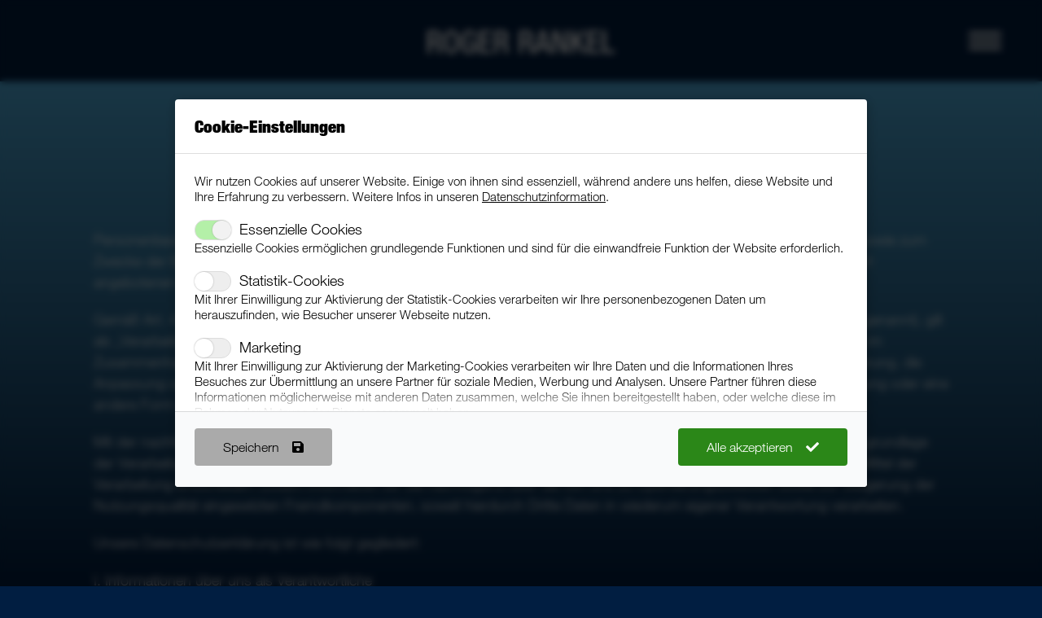

--- FILE ---
content_type: text/html; charset=utf-8
request_url: https://www.roger-rankel.de/datenschutz
body_size: 9929
content:

<!DOCTYPE html>
<html xmlns="http://www.w3.org/1999/xhtml" xml:lang="de-de" lang="de-de" dir="ltr" class="no-js">
	<head>
        
         <meta charset="utf-8">
	<meta name="description" content="Hier finden Sie alle Informationen zum Datenschutz und zu den Cookies. Bei Fragen kontaktieren Sie uns gerne.">
	<meta name="generator" content="Joomla! - Open Source Content Management">
	<title>Datenschutz / Cookies – Roger Rankel</title>
	<link href="/templates/artvertisement/favicon.ico" rel="icon" type="image/vnd.microsoft.icon">
<link href="/media/vendor/joomla-custom-elements/css/joomla-alert.min.css?0.2.0" rel="stylesheet" />
<script src="/media/mod_menu/js/menu-es5.min.js?aa200c7d2db1cf959cc1e4d25c77cee5" nomodule defer></script>
	<script type="application/json" class="joomla-script-options new">{"joomla.jtext":{"ERROR":"Fehler","MESSAGE":"Nachricht","NOTICE":"Hinweis","WARNING":"Warnung","JCLOSE":"Schlie\u00dfen","JOK":"OK","JOPEN":"\u00d6ffnen"},"system.paths":{"root":"","rootFull":"https:\/\/www.roger-rankel.de\/","base":"","baseFull":"https:\/\/www.roger-rankel.de\/"},"csrf.token":"76c5d0a1cfd2a24a0e337a057f419bc0"}</script>
	<script src="/media/system/js/core.min.js?37ffe4186289eba9c5df81bea44080aff77b9684"></script>
	<script src="/media/system/js/messages-es5.min.js?c29829fd2432533d05b15b771f86c6637708bd9d" nomodule defer></script>
	<script src="/media/system/js/messages.min.js?7f7aa28ac8e8d42145850e8b45b3bc82ff9a6411" type="module"></script>

        
             
      
       
        <meta property="og:title" content="Roger Rankel">
		<meta property="og:type" content="website">
		<meta property="og:url" content="https://www.roger-rankel.de/">
		<meta property="og:description" content="Hier finden Sie alle Informationen zum Datenschutz und zu den Cookies. Bei Fragen kontaktieren Sie uns gerne.">
      
        <meta name="twitter:card" content="summary" >
		<meta name="twitter:description" content="Hier finden Sie alle Informationen zum Datenschutz und zu den Cookies. Bei Fragen kontaktieren Sie uns gerne." >
		<meta name="twitter:title" content="Roger Rankel" >
		
		<meta property="og:image:width" content="1200">
		<meta property="og:image:height" content="630">
		
			
			<meta property="og:image" content="https://www.roger-rankel.de/images/seiten24/logo-rr-opv.jpg">
			<meta name="twitter:image" content="https://www.roger-rankel.de/images/seiten24/logo-rr-opv.jpg" >	   
			
		
		
        <link rel="canonical" href="https://www.roger-rankel.de/impressum"/>
       
		<script>
             
                var desktop = true;
                var mobile = false;
                var tablet = false;
                var smartphone = false;
                    </script> 
      
		
        <link rel="stylesheet" href="/templates/artvertisement/css/templatte-j3.css" > <!-- j3 alt less -->
  
	
		
	
	
	
	 	
	 
	
    	<link href="/templates/artvertisement/content-overlay/co-style.css" rel="stylesheet" media="screen" >
		
        <link rel="stylesheet" href="/templates/artvertisement/css/j4-cssgrid.css" >
		<link rel="stylesheet" href="/templates/artvertisement/css/templatte.css" ><!-- j4 sass -->
		<link rel="stylesheet" href="/media/system/css/joomla-fontawesome.min.css" >
		
		
		
			
    </head>
    <body class=" datenschutz desktop  user_gast lang-de-de com_content view-article itemid-108 no-task no-layout" >
		
		
	      <div        class="custom_ccd" 
                >
              
<div id="mod-custom276" class="mod-custom custom">
    <div id="ccd-root"></div></div>
        </div>
    

    <div id="system-message-container" aria-live="polite"></div>

    
    
    
        
    	    	
    		<header id="header19">  
				
				<a href="/" id="logo19">
                                        	<img id="logo" src="/templates/artvertisement/images/logo-25-white.svg" alt="Roger Rankel" >
                     
                </a>
                
            </header>
            
            <nav id="nav19" class="">
               <div id="mobile-navWrapp">
                         <div        class="custom" 
                >
              <ul class="mod-menu mod-list nav menu">
<li class="nav-item item-408"><a href="/firmenvortrag" class="abrunden">Firmenvortrag</a></li><li class="nav-item item-424"><a href="https://bootcamp.roger-rankel.de/" class="abrunden">Bootcamp</a></li><li class="nav-item item-426"><a href="/presse" class="abrunden">Presse</a></li><li class="nav-item item-149"><a href="/eindruecke" class="mt-70">Eindrücke</a></li><li class="nav-item item-425"><a href="/referenzen" >Referenzen</a></li><li class="nav-item item-449"><a href="/newsletter" >Newsletter</a></li><li class="nav-item item-415"><a href="/buecher" >Bücher</a></li><li class="nav-item item-417"><a href="https://www.online-kurse.roger-rankel.de/" > Online-Kurse</a></li></ul>
        </div>
    
               </div>
            </nav>
			
			<div id="mobileNavOffner19" class="right">
	        	<div class="c-hamburger c-hamburger-htx">
	            	<span></span>
	            	<i>Menü</i>
	        	</div>
	    	</div>
			
			
			

    	
    	  
        
        
        
        

       

          


            
    
        

				   
                
                
                  
                  
           
                
                
                   
               
                
            <div id="wrapper">

                <div id="content">
	                
					    

                   
                                        
                        <div class="com-content-article item-page datenschutz" itemscope itemtype="https://schema.org/Article">
    <meta itemprop="inLanguage" content="de-DE">
    
    
        <div class="page-header">
        <h1 itemprop="headline">
            Datenschutz        </h1>
                            </div>
        
        
    
    
        
                                                <div itemprop="articleBody" class="com-content-article__body">
        <p>Personenbezogene Daten (nachfolgend zumeist nur „Daten“ genannt) werden von uns nur im Rahmen der Erforderlichkeit sowie zum Zwecke der Bereitstellung eines funktionsfähigen und nutzerfreundlichen Internetauftritts, inklusive seiner Inhalte und der dort angebotenen Leistungen, verarbeitet.</p>
<p>Gemäß Art. 4 Ziffer 1. der Verordnung (EU) 2016/679, also der Datenschutz-Grundverordnung (nachfolgend nur „DSGVO“ genannt), gilt als „Verarbeitung“ jeder mit oder ohne Hilfe automatisierter Verfahren ausgeführter Vorgang oder jede solche Vorgangsreihe im Zusammenhang mit personenbezogenen Daten, wie das Erheben, das Erfassen, die Organisation, das Ordnen, die Speicherung, die Anpassung oder Veränderung, das Auslesen, das Abfragen, die Verwendung, die Offenlegung durch Übermittlung, Verbreitung oder eine andere Form der Bereitstellung, den Abgleich oder die Verknüpfung, die Einschränkung, das Löschen oder die Vernichtung.</p>
<p>Mit der nachfolgenden Datenschutzerklärung informieren wir Sie insbesondere über Art, Umfang, Zweck, Dauer und Rechtsgrundlage der Verarbeitung personenbezogener Daten, soweit wir entweder allein oder gemeinsam mit anderen über die Zwecke und Mittel der Verarbeitung entscheiden. Zudem informieren wir Sie nachfolgend über die von uns zu Optimierungszwecken sowie zur Steigerung der Nutzungsqualität eingesetzten Fremdkomponenten, soweit hierdurch Dritte Daten in wiederum eigener Verantwortung verarbeiten.</p>
<p>Unsere Datenschutzerklärung ist wie folgt gegliedert:</p>
<p>I. Informationen über uns als Verantwortliche<br />II. Rechte der Nutzer und Betroffenen<br />III. Informationen zur Datenverarbeitung</p>
<p> I. Informationen über uns als Verantwortliche</p>
<p>Verantwortlicher Anbieter dieses Internetauftritts im datenschutzrechtlichen Sinne ist:</p>
<p><span>Roger Rankel</span><br /><span>Bauhausplatz 6</span><br /><span>80807 München </span><br /><br /><span>E-Mail: service@roger-rankel.de</span><br /><br /><span>Verantwortlicher gemäß § 10 Absatz 3 MDStV: </span><br /><span>Roger Rankel (Anschrift wie oben)</span><br /><span>Umsatzsteuer-Identifikationsnummer: DE163934103</span></p>
<p>Datenschutzbeauftragte/r beim Anbieter ist:</p>
<p>Roger Rankel</p>
<p> </p>
<h4>II. Rechte der Nutzer und Betroffenen</h4>
<p>Mit Blick auf die nachfolgend noch näher beschriebene Datenverarbeitung haben die Nutzer und Betroffenen das Recht</p>
<ul>
<li>auf Bestätigung, ob sie betreffende Daten verarbeitet werden, auf Auskunft über die verarbeiteten Daten, auf weitere Informationen über die Datenverarbeitung sowie auf Kopien der Daten (vgl. auch Art. 15 DSGVO);</li>
<li>auf Berichtigung oder Vervollständigung unrichtiger bzw. unvollständiger Daten (vgl. auch Art. 16 DSGVO);</li>
<li>auf unverzügliche Löschung der sie betreffenden Daten (vgl. auch Art. 17 DSGVO), oder, alternativ, soweit eine weitere Verarbeitung gemäß Art. 17 Abs. 3 DSGVO erforderlich ist, auf Einschränkung der Verarbeitung nach Maßgabe von Art. 18 DSGVO;</li>
<li>auf Erhalt der sie betreffenden und von ihnen bereitgestellten Daten und auf Übermittlung dieser Daten an andere Anbieter/Verantwortliche (vgl. auch Art. 20 DSGVO);</li>
<li>auf Beschwerde gegenüber der Aufsichtsbehörde, sofern sie der Ansicht sind, dass die sie betreffenden Daten durch den Anbieter unter Verstoß gegen datenschutzrechtliche Bestimmungen verarbeitet werden (vgl. auch Art. 77 DSGVO).</li>
</ul>
<p>Darüber hinaus ist der Anbieter dazu verpflichtet, alle Empfänger, denen gegenüber Daten durch den Anbieter offengelegt worden sind, über jedwede Berichtigung oder Löschung von Daten oder die Einschränkung der Verarbeitung, die aufgrund der Artikel 16, 17 Abs. 1, 18 DSGVO erfolgt, zu unterrichten. Diese Verpflichtung besteht jedoch nicht, soweit diese Mitteilung unmöglich oder mit einem unverhältnismäßigen Aufwand verbunden ist. Unbeschadet dessen hat der Nutzer ein Recht auf Auskunft über diese Empfänger.</p>
<p>Ebenfalls haben die Nutzer und Betroffenen nach Art. 21 DSGVO das Recht auf Widerspruch gegen die künftige Verarbeitung der sie betreffenden Daten, sofern die Daten durch den Anbieter nach Maßgabe von Art. 6 Abs. 1 lit. f) DSGVO verarbeitet werden. Insbesondere ist ein Widerspruch gegen die Datenverarbeitung zum Zwecke der Direktwerbung statthaft.</p>
<h4>III. Informationen zur Datenverarbeitung</h4>
<p>Ihre bei Nutzung unseres Internetauftritts verarbeiteten Daten werden gelöscht oder gesperrt, sobald der Zweck der Speicherung entfällt, der Löschung der Daten keine gesetzlichen Aufbewahrungspflichten entgegenstehen und nachfolgend keine anderslautenden Angaben zu einzelnen Verarbeitungsverfahren gemacht werden.</p>
<h4>Serverdaten</h4>
<p>Aus technischen Gründen, insbesondere zur Gewährleistung eines sicheren und stabilen Internetauftritts, werden Daten durch Ihren Internet-Browser an uns bzw. an unseren Webspace-Provider übermittelt. Mit diesen sog. Server-Logfiles werden u.a. Typ und Version Ihres Internetbrowsers, das Betriebssystem, die Website, von der aus Sie auf unseren Internetauftritt gewechselt haben (Referrer URL), die Website(s) unseres Internetauftritts, die Sie besuchen, Datum und Uhrzeit des jeweiligen Zugriffs sowie die IP-Adresse des Internetanschlusses, von dem aus die Nutzung unseres Internetauftritts erfolgt, erhoben.</p>
<p>Diese so erhobenen Daten werden vorrübergehend gespeichert, dies jedoch nicht gemeinsam mit anderen Daten von Ihnen.</p>
<p>Diese Speicherung erfolgt auf der Rechtsgrundlage von Art. 6 Abs. 1 lit. f) DSGVO. Unser berechtigtes Interesse liegt in der Verbesserung, Stabilität, Funktionalität und Sicherheit unseres Internetauftritts.</p>
<p>Die Daten werden spätestens nach sieben Tage wieder gelöscht, soweit keine weitere Aufbewahrung zu Beweiszwecken erforderlich ist. Andernfalls sind die Daten bis zur endgültigen Klärung eines Vorfalls ganz oder teilweise von der Löschung ausgenommen.</p>
<h4>Cookies</h4>
<h4>a) Sitzungs-Cookies/Session-Cookies</h4>
<p>Wir verwenden mit unserem Internetauftritt sog. Cookies. Cookies sind kleine Textdateien oder andere Speichertechnologien, die durch den von Ihnen eingesetzten Internet-Browser auf Ihrem Endgerät ablegt und gespeichert werden. Durch diese Cookies werden im individuellen Umfang bestimmte Informationen von Ihnen, wie beispielsweise Ihre Browser- oder Standortdaten oder Ihre IP-Adresse, verarbeitet.  </p>
<p>Durch diese Verarbeitung wird unser Internetauftritt benutzerfreundlicher, effektiver und sicherer, da die Verarbeitung bspw. die Wiedergabe unseres Internetauftritts in unterschiedlichen Sprachen oder das Angebot einer Warenkorbfunktion ermöglicht.</p>
<p>Rechtsgrundlage dieser Verarbeitung ist Art. 6 Abs. 1 lit b.) DSGVO, sofern diese Cookies Daten zur Vertragsanbahnung oder Vertragsabwicklung verarbeitet werden.</p>
<p>Falls die Verarbeitung nicht der Vertragsanbahnung oder Vertragsabwicklung dient, liegt unser berechtigtes Interesse in der Verbesserung der Funktionalität unseres Internetauftritts. Rechtsgrundlage ist in dann Art. 6 Abs. 1 lit. f) DSGVO.</p>
<p>Mit Schließen Ihres Internet-Browsers werden diese Session-Cookies gelöscht.</p>
<h4>b) Drittanbieter-Cookies</h4>
<p>Gegebenenfalls werden mit unserem Internetauftritt auch Cookies von Partnerunternehmen, mit denen wir zum Zwecke der Werbung, der Analyse oder der Funktionalitäten unseres Internetauftritts zusammenarbeiten, verwendet.</p>
<p>Die Einzelheiten hierzu, insbesondere zu den Zwecken und den Rechtsgrundlagen der Verarbeitung solcher Drittanbieter-Cookies, entnehmen Sie bitte den nachfolgenden Informationen.</p>
<h4>c) Beseitigungsmöglichkeit</h4>
<p>Sie können die Installation der Cookies durch eine Einstellung Ihres Internet-Browsers verhindern oder einschränken. Ebenfalls können Sie bereits gespeicherte Cookies jederzeit löschen. Die hierfür erforderlichen Schritte und Maßnahmen hängen jedoch von Ihrem konkret genutzten Internet-Browser ab. Bei Fragen benutzen Sie daher bitte die Hilfefunktion oder Dokumentation Ihres Internet-Browsers oder wenden sich an dessen Hersteller bzw. Support. Bei sog. Flash-Cookies kann die Verarbeitung allerdings nicht über die Einstellungen des Browsers unterbunden werden. Stattdessen müssen Sie insoweit die Einstellung Ihres Flash-Players ändern. Auch die hierfür erforderlichen Schritte und Maßnahmen hängen von Ihrem konkret genutzten Flash-Player ab. Bei Fragen benutzen Sie daher bitte ebenso die Hilfefunktion oder Dokumentation Ihres Flash-Players oder wenden sich an den Hersteller bzw. Benutzer-Support.</p>
<p>Sollten Sie die Installation der Cookies verhindern oder einschränken, kann dies allerdings dazu führen, dass nicht sämtliche Funktionen unseres Internetauftritts vollumfänglich nutzbar sind.</p>
<p><a class="ccd-opener btn"><b>&gt; Cookie Einstellungen bearbeiten ...</b></a></p>
<h4>Newsletter</h4>
<p>Falls Sie sich für unseren kostenlosen Newsletter anmelden, werden die von Ihnen hierzu abgefragten Daten, also Ihre E-Mail-Adresse sowie - optional - Ihr Name und Ihre Anschrift, an uns übermittelt. Gleichzeitig speichern wir die IP-Adresse des Internetanschlusses von dem aus Sie auf unseren Internetauftritt zugreifen sowie Datum und Uhrzeit Ihrer Anmeldung. Im Rahmen des weiteren Anmeldevorgangs werden wir Ihre Einwilligung in die Übersendung des Newsletters einholen, den Inhalt konkret beschreiben und auf diese Datenschutzerklärung verwiesen. Die dabei erhobenen Daten verwenden wir ausschließlich für den Newsletter-Versand – sie werden deshalb insbesondere auch nicht an Dritte weitergegeben.</p>
<p>Rechtsgrundlage hierbei ist Art. 6 Abs. 1 lit. a) DSGVO.</p>
<p>Die Einwilligung in den Newsletter-Versand können Sie gemäß Art. 7 Abs. 3 DSGVO jederzeit mit Wirkung für die Zukunft widerrufen. Hierzu müssen Sie uns lediglich über Ihren Widerruf in Kenntnis setzen oder den in jedem Newsletter enthaltenen Abmeldelink betätigen.</p>
<h4>Kontaktanfragen / Kontaktmöglichkeit</h4>
<p>Sofern Sie per Kontaktformular oder E-Mail mit uns in Kontakt treten, werden die dabei von Ihnen angegebenen Daten zur Bearbeitung Ihrer Anfrage genutzt. Die Angabe der Daten ist zur Bearbeitung und Beantwortung Ihre Anfrage erforderlich - ohne deren Bereitstellung können wir Ihre Anfrage nicht oder allenfalls eingeschränkt beantworten.</p>
<p>Rechtsgrundlage für diese Verarbeitung ist Art. 6 Abs. 1 lit. b) DSGVO.</p>
<p>Ihre Daten werden gelöscht, sofern Ihre Anfrage abschließend beantwortet worden ist und der Löschung keine gesetzlichen Aufbewahrungspflichten entgegenstehen, wie bspw. bei einer sich etwaig anschließenden Vertragsabwicklung.</p>
<h4>Google Analytics</h4>
<p>In unserem Internetauftritt setzen wir Google Analytics ein. Hierbei handelt es sich um einen Webanalysedienst der Google LLC, Gordon House, Barrow Street, Dublin 4, Irland, nachfolgend nur „Google“ genannt.</p>
<p>Durch die Zertifizierung nach dem EU-US-Datenschutzschild („EU-US Privacy Shield“)</p>
<p><a href="https://www.privacyshield.gov/participant?id=a2zt000000001L5AAI&amp;status=Active" target="_blank" rel="noopener noreferrer">https://www.privacyshield.gov/participant?id=a2zt000000001L5AAI&amp;status=Active</a></p>
<p>garantiert Google, dass die Datenschutzvorgaben der EU auch bei der Verarbeitung von Daten in den USA eingehalten werden.</p>
<p>Der Dienst Google Analytics dient zur Analyse des Nutzungsverhaltens unseres Internetauftritts. Rechtsgrundlage ist Art. 6 Abs. 1 lit. f) DSGVO. Unser berechtigtes Interesse liegt in der Analyse, Optimierung und dem wirtschaftlichen Betrieb unseres Internetauftritts.</p>
<p>Nutzungs- und nutzerbezogene Informationen, wie bspw. IP-Adresse, Ort, Zeit oder Häufigkeit des Besuchs unseres Internetauftritts, werden dabei an einen Server von Google in den USA übertragen und dort gespeichert. Allerdings nutzen wir Google Analytics mit der sog. Anonymisierungsfunktion. Durch diese Funktion kürzt Google die IP-Adresse schon innerhalb der EU bzw. des EWR.</p>
<p>Die so erhobenen Daten werden wiederum von Google genutzt, um uns eine Auswertung über den Besuch unseres Internetauftritts sowie über die dortigen Nutzungsaktivitäten zur Verfügung zu stellen. Auch können diese Daten genutzt werden, um weitere Dienstleistungen zu erbringen, die mit der Nutzung unseres Internetauftritts und der Nutzung des Internets zusammenhängen.</p>
<p>Google gibt an, Ihre IP-Adresse nicht mit anderen Daten zu verbinden. Zudem hält Google unter</p>
<p><a href="https://www.google.com/intl/de/policies/privacy/partners" target="_blank" rel="noopener noreferrer">https://www.google.com/intl/de/policies/privacy/partners</a></p>
<p>weitere datenschutzrechtliche Informationen für Sie bereit, so bspw. auch zu den Möglichkeiten, die Datennutzung zu unterbinden.</p>
<p>Zudem bietet Google unter</p>
<p><a href="https://tools.google.com/dlpage/gaoptout?hl=de" target="_blank" rel="noopener noreferrer">https://tools.google.com/dlpage/gaoptout?hl=de</a></p>
<p>ein sog. Deaktivierungs-Add-on nebst weiteren Informationen hierzu an. Dieses Add-on lässt sich mit den gängigen Internet-Browsern installieren und bietet Ihnen weitergehende Kontrollmöglichkeit über die Daten, die Google bei Aufruf unseres Internetauftritts erfasst. Dabei teilt das Add-on dem JavaScript (ga.js) von Google Analytics mit, dass Informationen zum Besuch unseres Internetauftritts nicht an Google Analytics übermittelt werden sollen. Dies verhindert aber nicht, dass Informationen an uns oder an andere Webanalysedienste übermittelt werden. Ob und welche weiteren Webanalysedienste von uns eingesetzt werden, erfahren Sie natürlich ebenfalls in dieser Datenschutzerklärung.</p>
<h4>YouTube</h4>
<p>In unserem Internetauftritt setzen wir YouTube ein. Hierbei handelt es sich um ein Videoportal der YouTube LLC., 901 Cherry Ave., 94066 San Bruno, CA, USA, nachfolgend nur „YouTube“ genannt.</p>
<p>YouTube ist ein Tochterunternehmen der Google LLC., Gordon House, Barrow Street, Dublin 4, Irland, nachfolgend nur „Google“ genannt.</p>
<p>Durch die Zertifizierung nach dem EU-US-Datenschutzschild („EU-US Privacy Shield“)</p>
<p><a href="https://www.privacyshield.gov/participant?id=a2zt000000001L5AAI&amp;status=Active" target="_blank" rel="noopener noreferrer">https://www.privacyshield.gov/participant?id=a2zt000000001L5AAI&amp;status=Active</a></p>
<p>garantiert Google und damit auch das Tochterunternehmen YouTube, dass die Datenschutzvorgaben der EU auch bei der Verarbeitung von Daten in den USA eingehalten werden.</p>
<p>Wir nutzen YouTube im Zusammenhang mit der Funktion „Erweiterter Datenschutzmodus“, um Ihnen Videos anzeigen zu können. Rechtsgrundlage ist Art. 6 Abs. 1 lit. f) DSGVO. Unser berechtigtes Interesse liegt in der Qualitätsverbesserung unseres Internetauftritts. Die Funktion „Erweiterter Datenschutzmodus“ bewirkt laut Angaben von YouTube, dass die nachfolgend noch näher bezeichneten Daten nur dann an den Server von YouTube übermittelt werden, wenn Sie ein Video auch tatsächlich starten.</p>
<p>Ohne diesen „Erweiterten Datenschutz“ wird eine Verbindung zum Server von YouTube in den USA hergestellt, sobald Sie eine unserer Internetseiten, auf der ein YouTube-Video eingebettet ist, aufrufen.</p>
<p>Diese Verbindung ist erforderlich, um das jeweilige Video auf unserer Internetseite über Ihren Internet-Browser darstellen zu können. Im Zuge dessen wird YouTube zumindest Ihre IP-Adresse, das Datum nebst Uhrzeit sowie die von Ihnen besuchte Internetseite erfassen und verarbeiten. Zudem wird eine Verbindung zu dem Werbenetzwerk „DoubleClick“ von Google hergestellt.</p>
<p>Sollten Sie gleichzeitig bei YouTube eingeloggt sein, weist YouTube die Verbindungsinformationen Ihrem YouTube-Konto zu. Wenn Sie das verhindern möchten, müssen Sie sich entweder vor dem Besuch unseres Internetauftritts bei YouTube ausloggen oder die entsprechenden Einstellungen in Ihrem YouTube-Benutzerkonto vornehmen.</p>
<p>Zum Zwecke der Funktionalität sowie zur Analyse des Nutzungsverhaltens speichert YouTube dauerhaft Cookies über Ihren Internet-Browser auf Ihrem Endgerät. Falls Sie mit dieser Verarbeitung nicht einverstanden sind, haben Sie die Möglichkeit, die Speicherung der Cookies durch eine Einstellung in Ihrem Internet-Browsers zu verhindern. Nähere Informationen hierzu finden Sie vorstehend unter „Cookies“.</p>
<p>Weitergehende Informationen über die Erhebung und Nutzung von Daten sowie Ihre diesbezüglichen Rechte und Schutzmöglichkeiten hält Google in den unter</p>
<p><a href="https://policies.google.com/privacy" target="_blank" rel="noopener noreferrer">https://policies.google.com/privacy</a></p>
<p>abrufbaren Datenschutzhinweisen bereit.</p>
<p><a href="https://www.ratgeberrecht.eu/leistungen/muster-datenschutzerklaerung.html" target="_blank" rel="noopener noreferrer">Muster-Datenschutzerklärung</a> der <a href="https://www.ratgeberrecht.eu/" target="_blank" rel="noopener noreferrer">Anwaltskanzlei Weiß &amp; Partner</a></p>     </div>

                                        
                                        </div>
                        
             
                     
                    <div class="clear"></div>   
                    
                    

                </div> <!-- content ende --> 


                 


                

                 
                  
                
                
             
                 
                  
                
               

                
                  
                
                
                
                                   
             

            	
            



                <footer id="footer">
                    <div class="container"> 
                          
                              <div        class="custom" 
                >
              <ul class="mod-menu mod-list nav menu_bottom">
<li class="nav-item item-106"><a href="/impressum" >Impressum</a></li><li class="nav-item item-107"><a href="/impressum" >Haftungsausschluss</a></li><li class="nav-item item-108 current active"><a href="/datenschutz" aria-current="page">Datenschutz / Cookies</a></li><li class="nav-item item-160"><a href="/images/pdf/AGB_2025.pdf" target="_blank" rel="noopener noreferrer">AGB</a></li><li class="nav-item item-448"><a href="/presse/archiv" >Archiv</a></li><li class="nav-item item-110 divider"><span class="mod-menu__separator separator ">©</span>
</li><li class="nav-item item-109"><a href="http://www.artvertisement.de" target="_blank" rel="noopener noreferrer">Web-Design: Artvertisement.de</a></li></ul>
        </div>
    
                        <span id="copyright">2026 Roger Rankel</span>
                        <div class="clear"></div>  
                    </div>
                </footer>
                    
             

            </div> <!-- wrapper ende --> 


         


      

		      <div        class="moduletable" 
                >
                                     
<div id="mod-custom278" class="mod-custom custom">
    <div class="chatMail">
<div class="cm-header"><span class="cm-x"></span>
<p><img class="anfrage-bild" src="/images/seiten24/alex-choo-24-sw.jpg" alt="Alex Choo" /> Alex Choo</p>
</div>
<div class="cm-content">
<p>Hallo,<br /><span>mein Name ist Alex Choo und ich stehe Ihnen gerne zur Seite.</span> <a class="btn" href="mailto:service@roger-rankel.de">Jetzt Vortragstermin anfragen</a></p>
</div>
</div></div>
                    </div>
    

		

          
            

         
        
        
		      <div        class="custom_overlay" 
                >
              
<div id="mod-custom121" class="mod-custom custom">
    <div id="overlay">

<div id="overlayWrapp">
<div>
<h2>Anfrage</h2>
<!-- START: Articles Anywhere --><p><img class="anfrage-bild" src="/images/chat-kontakt.png" alt="Angelika Schilcher" width="150" height="150"> <br><small>Angelika Schilcher</small></p>
<p>Alle Informationen zu Vortr&auml;gen &amp; Beratung<br>von und mit Roger Rankel erhalten Sie hier:</p>
<p><a class="btn" href="mailto:service@roger-rankel.de" rel="alternate">service@roger-rankel.de</a></p>
<!-- END: Articles Anywhere --></div>
</div>
<div id="overlayClose"> </div>
  
</div>
</div>
        </div>
      
		
		<div id="overlayBack"> </div>
	
	
		
   

   
        <!-- page speed -->
      <script src="/templates/artvertisement/js/lib/jquery.min.1.12.4.js"></script>
   
    
    
               
        <script src="/templates/artvertisement/js/lib/jquery.cookie.js"></script>
                    <script src="/templates/artvertisement/js/overlay.js"></script>
               
       
       	<script src="/templates/artvertisement/js/lib/modernizr.custom.svg.js"></script>
        <script src="/templates/artvertisement/js/lib/jquery.waypoints.min.js"></script>
        <script src="/templates/artvertisement/js/lib/jquery.inview.js"></script>
        
                
			
	 
        <script src="/templates/artvertisement/js/main.js"></script>
        <script src="/templates/artvertisement/js/template.js"></script>
        <script src="/templates/artvertisement/js/functionen.js"></script>
        <script src="/templates/artvertisement/js/val-form.js"></script>

                <script src="/templates/artvertisement/assets/schubladen/schubladen2.js"></script>
        
                
        
        <script src="/templates/artvertisement/content-overlay/co-scribt.js"></script>
        <div id="content-overlay"> </div>
        
                
     

	 

        
    <link rel="stylesheet" href="/templates/artvertisement/cookie-consent-dialog-neu/ccd-all-data.css" media="screen">
    <script src="/templates/artvertisement/cookie-consent-dialog-neu/ccd-all-data.js"></script>
    <script src="/templates/artvertisement/cookie-consent-dialog-neu/cookie-localization.js"></script>

 
	      
	<!-- neu videoOverlay -->
	<div id="videoOverlayWrapp">
	  <div class="videoOverlayClose back"></div>
	  <div class="videoOverlay-container">
	    <div class="videoOverlayClose button"><i class="fa fa-2x fa-times"></i></div>
	    <div id="youtubeDiv"> </div>
	  </div>
	</div>

    
    
    <script>
      const hh = hyperscriptHelpers(hyperscript);
      // Design der Box ändern 
      const lightBoxOptik = false; // true wie Kaufland, false alte optik 

     
      window.cookieDialog = CookieDialog(hh, {
        storage: "cookie",
        containerId: "ccd-root",
        boxaufbau: lightBoxOptik ? "3btn" : "2btn",
        classes: {
          root: ".three-parts.popup.rounded.box-shadow.bg-white.text-black",
          optik: lightBoxOptik ? ".optik-3btn" : ""
        },
        reloadOnClose: false, 
        localization: createLocalization(hh), 
        lang: "de",
        checkboxes: [
          "essential",
          "statistics",
          "marketing",
          "external-media",
          "youtube",
          "vimeo",
        //  "googlemaps"
        ],
        onSave: undefined,
        onAcceptAll: 400,
        onComplete: function(selectedCookies) {
          loadTrackingServices({
            googleId:   selectedCookies.statistics ? "G-W5XSPXWX63" : false,
            googleTagManagerId: selectedCookies.statistics ? "GTM-W5ZNSXB" : false,
            googleAdsId: selectedCookies.statistics ? "AW-555478646" : false, // DD neu 31.05.2024
            facebookId: selectedCookies.marketing ? "774499043275557" : false
          });
          showCaptionsIfNeeded(selectedCookies);
        }
      });

      // diese CSS-Klasse der Datenschutz, Impressum Seite vergeben damit das nicht auf geht
      if( !$('body').hasClass('no-autoload-ccd') ){
        cookieDialog.openIfUnset();
      }
     </script>
     
     
<script>
// brevo tracking
/*
(function() {
    window.sib = {
        equeue: [],
        client_key: "ipiihjywmu7srufypqrq2dgu"
    };
    // OPTIONAL: email for identify request
    window.sib.email_id = 'info@roger-rankel.de';
    window.sendinblue = {};
    for (var j = ['track', 'identify', 'trackLink', 'page'], i = 0; i < j.length; i++) {
    (function(k) {
        window.sendinblue[k] = function() {
            var arg = Array.prototype.slice.call(arguments);
            (window.sib[k] || function() {
                    var t = {};
                    t[k] = arg;
                    window.sib.equeue.push(t);
                })(arg[0], arg[1], arg[2], arg[3]);
            };
        })(j[i]);
    }
    var n = document.createElement("script"),
        i = document.getElementsByTagName("script")[0];
    n.type = "text/javascript", n.id = "sendinblue-js", n.async = !0, n.src = "https://sibautomation.com/sa.js?key=" + window.sib.client_key, i.parentNode.insertBefore(n, i), window.sendinblue.page();
})();
*/
</script>


  


		
 






  


    </body>
</html>

--- FILE ---
content_type: text/css
request_url: https://www.roger-rankel.de/templates/artvertisement/css/templatte-j3.css
body_size: 166680
content:
/* 
	die wurde frueher mit less generiert j3 
	brombeer rot gegen dblau ersetzt
	
	#b10062 -> #011e41
*/
@import 'font-awesome.min.css';
@import url("https://fast.fonts.net/lt/1.css?apiType=css&c=c79e1209-06ae-4557-a865-467249164d06&fontids=1488878,1488962,1488974,1489046");
@font-face {
  font-family:"Helvetica Neue Light";
  font-display:fallback;
  src:url("../fonts-neu/1488878/3a46542f-f429-4821-9a88-62e3be54a640.woff2") format("woff2"), url("../fonts-neu/1488878/50ac1699-f3d2-47b6-878f-67a368a17c41.woff") format("woff");
}
@font-face {
  font-family:"Helvetica Neue Thin Condensed";
  font-display:fallback;
  src:url("../fonts-neu/1488962/6d5ceb9f-137b-47e3-8438-465de99acf5a.woff2") format("woff2"), url("../fonts-neu/1488962/627c276f-a6d6-4f1e-952a-460f1863ac23.woff") format("woff");
}
@font-face {
  font-family:"Helvetica Neue Condensed Light";
  font-display:fallback;
  src:url("../fonts-neu/1488974/244ff804-5735-41ed-92a1-ce5438185e9c.woff2") format("woff2"), url("../fonts-neu/1488974/9cd26200-0d62-40ef-94b8-46fd1d8b255f.woff") format("woff");
}
@font-face {
  font-family:"Helvetica Neue Extra Black Condensed";
  font-display:fallback;
  src:url("../fonts-neu/1489046/931ee3cf-83a1-4ca5-b091-97c58c39a850.woff2") format("woff2"), url("../fonts-neu/1489046/e08521db-2fd8-4bc6-9294-0e563b179db9.woff") format("woff");
}
@font-face {
  font-family:"Futura Condensed Demi";
  font-display:fallback;
  src:url("../fonts-neu/Futura/FuturaCondensedDemiRegular.ttf");
}
@font-face {
  font-family:"Helvetica Neue Condensed";
  font-display:fallback;
  src:url("../fonts-neu/helvetica-neue-medium-condensed.otf");
}




@-webkit-keyframes pulsierenButton {
  0% { -webkit-transform:scale(1); }
  30% { -webkit-transform:scale(1.05); }
  50% { -webkit-transform:scale(1); }
  100% { -webkit-transform:scale(1); }
}
@-moz-keyframes pulsierenButton {
  0% { transform:scale(1); }
  30% { transform:scale(1.05); }
  50% { transform:scale(1); }
  100% { transform:scale(1); }
}
@keyframes pulsierenButton {
  0% { transform:scale(1); }
  30% { transform:scale(1.05); }
  50% { transform:scale(1); }
  100% { transform:scale(1); }
}
@-webkit-keyframes pulsierenButtonBig {
  0% { -webkit-transform:scale(1); }
  30% { -webkit-transform:scale(1.1); }
  50% { -webkit-transform:scale(1); }
  100% { -webkit-transform:scale(1); }
}
@-moz-keyframes pulsierenButtonBig {
  0% { transform:scale(1); }
  30% { transform:scale(1.1); }
  50% { transform:scale(1); }
  100% { transform:scale(1); }
}
@keyframes pulsierenButtonBig {
  0% { transform:scale(1); }
  30% { transform:scale(1.1); }
  50% { transform:scale(1); }
  100% { transform:scale(1); }
}
@-webkit-keyframes pulsierenButton2 {
  0% { -webkit-transform:scale(1) rotate(-18deg); }
  30% { -webkit-transform:scale(1.05) rotate(-18deg); }
  50% { -webkit-transform:scale(1) rotate(-18deg); }
  100% { -webkit-transform:scale(1) rotate(-18deg); }
}
@-moz-keyframes pulsierenButton2 {
  0% { transform:scale(1) rotate(-18deg); }
  30% { transform:scale(1.05) rotate(-18deg); }
  50% { transform:scale(1) rotate(-18deg); }
  100% { transform:scale(1) rotate(-18deg); }
}
@keyframes pulsierenButton2 {
  0% { transform:scale(1) rotate(-18deg); }
  30% { transform:scale(1.05) rotate(-18deg); }
  50% { transform:scale(1) rotate(-18deg); }
  100% { transform:scale(1) rotate(-18deg); }
}
* {
  margin:0;
  padding:0;
}
html {
  overflow-y:scroll;
  height:100%;
  width:100%;
}
html.stopScroll19 { overflow:hidden; }
body {
  height:100%;
  width:100%;
  color:#000;
  background-color:#e6e6e6;
  -webkit-text-size-adjust:none;
  -webkit-font-smoothing:antialiased;
}
body, input, textarea, select, button {
  font-family:"Helvetica Neue Light", Helvetica, Arial, sans-serif;
  font-size:18px;
  line-height:26.4px;
  font-weight:300;
}
article, aside, details, figcaption, figure, footer, header, hgroup, nav, section { display:block; }
.container,.container-1200, .container-850,.container-400,.container-360, .container-big, .container-small, .custom.contain, .custom.contain-big, .kategorie_blog.contain, .kategorie_blog.contain-big, .span12, .view-article .item-page, .blog.contain, .acymailing_module.contain {
  margin:auto;
  position:relative;
  width:100%;
  max-width:1100px;
  padding:0 25px;
  box-sizing:border-box;
}
.blog.termine .span12 { max-width:800px; }
.container-big, .custom.contain-big, .kategorie_blog.contain-big { max-width:1500px; }
.container-1200 { max-width:1200px; }
.container-small { max-width:700px; }
.container-360 { max-width:360px; }
.container-400 { max-width:400px; }
.container-850 { max-width:850px; }
.container-auto { width:auto; }
.alles-auf-einen-blick #content.headerHeight { padding-bottom:0; }
.alles-auf-einen-blick h2 { padding-top:20px; }
.blog.alles-auf-einen-blick { padding-top:20px; }
.item-page.alles-auf-einen-blick span {
  display:block;
  text-align:center;
}
.alles-auf-einen-blick span .btn {
  width:100%;
  max-width:350px;
  min-width:250px;
}
h1 {
  font-size:58px;
  line-height:66.12px;
  color:#60ccff;
  font-family:"Helvetica Neue Condensed Light", Helvetica, Arial, sans-serif;
  font-weight:100;
  text-align:center;
  margin-bottom:45px;
  font-size:44px;
  line-height:50.16px;
}
h2 {
  font-size:44px;
  line-height:50.16px;
  color:#60ccff;
  font-family:"Helvetica Neue Condensed Light", Helvetica, Arial, sans-serif;
  font-weight:100;
  text-align:center;
  margin-bottom:45px;
  margin-top:20px;
}
h3 {
  width:50%;
  font-family:"Helvetica Neue Light", Helvetica, Arial, sans-serif;
  font-size:32px;
  line-height:36.48px;
  color:#000;
  font-weight:100;
}
h4 {
  font-family:"Helvetica Neue Light", Helvetica, Arial, sans-serif;
  font-size:32px;
  line-height:36.48px;
  color:#000;
  font-weight:100;
  text-align:center;
  margin-bottom:20px;
  font-size:inherit;
  line-height:inherit;
}
.newsSchublade h3, .newsSchublade h4 {
  margin:0;
  font-size:inherit;
  padding-bottom:0px;
  color:#14b3ff;
}
a {
  color:#000;
  text-decoration:none;
}
.leadloopBlau a { color:#fff; }
.desktop .leadloopBlau a:hover { color:#000; }
.desktop a:hover {
  background-color:transparent;
  color:#60ccff;
  text-decoration:none;
}
a:focus { outline:none; }
a img { border:none; }
a.btn.mailTo, .acymailing_form p.acysubbuttons { margin-bottom:50px; }
.headLineRot { color:#011e41; }
p, address, .category-desc { margin-bottom:20px; }
.items-row { margin-bottom:100px; }
.videoSeite .items-row { margin-bottom:40px; }
p:last-child, .items-row:last-child { margin-bottom:0; }
p.zweispaltig {
  -webkit-column-count:2;
  -moz-column-count:2;
  column-count:2;
  text-align:justify;
  -webkit-column-gap:40px;
  -moz-column-gap:40px;
  column-gap:40px;
  -webkit-hyphens:auto;
  -moz-hyphens:auto;
  -ms-hyphens:auto;
  hyphens:auto;
}
p.center { text-align:center; }
address {
  font-style:normal;
  text-align:center;
}
ul, ol { margin-left:0px; }
#content ul { margin-left:1em; }
ul.pfeil {
  margin-left:1.3em;
  text-align:center;
}
ul.pfeil.referenzen { margin-left:1.3em; }
ul li { margin-bottom:10px; text-align: left; }
ul li ul {
  margin-bottom:10px;
  margin-top:0px;
}
ul.pfeil { list-style-type:none; }
ul.zweispaltig {
  -webkit-column-count:2;
  -moz-column-count:2;
  column-count:2;
  text-align:justify;
  -webkit-column-gap:55px;
  -moz-column-gap:55px;
  column-gap:55px;
}
img {
  max-width:100%;
  width:auto \9;
  height:auto;
  vertical-align:middle;
  border:0;
  -ms-interpolation-mode:bicubic;
}
.custom_img100 img { width:100%; }
table td { vertical-align:middle; }
.desktop tr:nth-child(odd) a:hover, .desktop tr:nth-child(even) a:hover { color:#000; }
tr:nth-child(odd) a, .desktop table.containerLink tr:nth-child(odd) a:hover { color:#fff; }
tr:nth-child(even) a, .desktop table.containerLink tr:nth-child(even) a:hover { color:#000; }
.desktop table.containerLink tr.verlinkt:hover {
  background:#000;
  cursor:pointer;
  -webkit-transition:all 250ms ease 0s;
  -moz-transition:all 250ms ease 0s;
  -o-transition:all 250ms ease 0s;
  transition:all 250ms ease 0s;
}
.ie9  img[src*=".svg"] { width:100%; }
.nobr { white-space:nowrap; }
.item-page, .text-center { text-align:center; }
.text-left { text-align:left; }
.text-right { text-align:right; }
@media only screen and (min-width: 992px) {
  .text-md-right { text-align:right; }
  .text-lg-right { text-align:right; }
  .text-lg-center { text-align:center; }
}
.clear { clear:both; }
.left, .pull-left { float:left; }
.right, .pull-right { float:right; }
.w25 {
  width:25%;
  box-sizing:border-box;
}
.w40 {
  width:40%;
  box-sizing:border-box;
}
.w50 {
  width:50%;
  box-sizing:border-box;
}
.w60 {
  width:60%;
  box-sizing:border-box;
}
.w75 {
  width:75%;
  box-sizing:border-box;
}
.w100 {
  width:100%;
  box-sizing:border-box;
}
.fa-lg {
  font-size:1.33333333em;
  line-height:.75em;
  vertical-align:-7.5%;
}
.jlink:before, .pdfLink:before, ul.pfeil li:before {
  content:'\f105';
  display:inline-block;
  font:normal normal normal 14px/1 FontAwesome;
  padding-right:0.1em;
  font-size:1.33333333em;
  line-height:.75em;
  vertical-align:-7.5%;
  color:#60ccff;
}
.jlink:before { content:'\f105'; }
.pdfLink:before {
  content:'\f1c1';
  padding-right:0.3em;
}
ul.pfeil li:before {
  content:'\f138';
  content:'\f105';
  padding-right:0;
  width:1.3em;
  margin-left:-1.3em;
  color:#60ccff;
  text-align:center;
  width:0.6em;
}
ul.pfeil.referenzen li:before {
  content:'\f0da';
  padding-right:0.2em;
  color:#60ccff;
  text-align:center;
}
span.btn, a.btn {
  display:inline-block;
  background-color:#011e41;
  color:#fff !important;
  padding:10px 35px;
  text-decoration:none;
  font-weight:400;
  font-size:18px;
  min-width:230px;
  text-align:center;
}
span.btn a { color:#fff !important; }
@media only screen and (max-width: 440px) {
  span.btn, a.btn {
    min-width:auto;
    width:100%;
    box-sizing:border-box;
  }
}
a.btn:hover {
  background-color:#011e41;
  color:#fff;
}
.btn.width48 {
  width:48%;
  box-sizing:border-box;
  text-align:center;
  background-color:#011e41;
  margin-top:15px;
}
.btn.width48:hover { background-color:#011e41; }
.desktop .fadeIn { opacity:0; }
.desktop .fadeIn.inview {
  opacity:1;
  -webkit-transition:opacity 0.4s ease-in-out 0.2s;
  -moz-transition:opacity 0.4s ease-in-out 0.2s;
  -o-transition:opacity 0.4s ease-in-out 0.2s;
  -ms-transition:opacity 0.4s ease-in-out 0.2s;
  transition:opacity 0.4s ease-in-out 0.2s;
}
.desktop .fadeInTrans {
  opacity:0;
  -webkit-transform:translateY(40px);
  -moz-transform:translateY(40px);
  -ms-transform:translateY(40px);
  -o-transform:translateY(40px);
  transform:translateY(40px);
}
.desktop .fadeInTrans.inview {
  opacity:1;
  -webkit-transform:translateY(0px);
  -moz-transform:translateY(0px);
  -ms-transform:translateY(0px);
  -o-transform:translateY(0px);
  transform:translateY(0px);
  -webkit-transition:opacity 0.4s ease-in-out 0.2s, transform 0.4s ease-out 0.2s;
  -moz-transition:opacity 0.4s ease-in-out 0.2s, transform 0.4s ease-out 0.2s;
  -o-transition:opacity 0.4s ease-in-out 0.2s, transform 0.4s ease-out 0.2s;
  -ms-transition:opacity 0.4s ease-in-out 0.2s, transform 0.4s ease-out 0.2s;
  transition:opacity 0.4s ease-in-out 0.2s, transform 0.4s ease-out 0.2s;
}
.chromeframe {
  position:fixed;
  z-index:999988;
  background-color:#222;
  color:#fff;
  text-align:center;
  font-family:Arial, Helvetica, sans-serif;
  padding:20%;
  padding-top:10%;
  width:100%;
  height:100%;
  box-sizing:border-box;
}
.chromeframe a { color:#ccc; }
.desktop .chromeframe a:hover { color:#fff; }
#system-message-container {
  position:relative;
  top:0;
  left:0;
}
#system-message-container .alert {
  position:fixed;
  margin:150px 20vw 0 20vw;
  top:0;
  left:0;
  width:60vw;
  box-sizing:border-box;
  z-index:555;
  padding:15px;
  background:#fff;
  z-index:555;
  box-shadow:0px 0px 20px;
}
#system-message-container button.close {
  cursor:pointer;
  font-size:40px;
  padding:10px 20px;
  float:right;
  background-color:#60ccff;
  color:#fff;
}
.desktop #system-message-container button.close:hover { background-color:; }
#system-message-container .alert-message .alert-heading { display:none; }
#system-message-container .alert div {
  margin-bottom:3px;
  text-align:center;
}
#system-message-container #system-message {
  position:fixed;
  top:0;
  left:0;
  width:100%;
  height:100%;
  background:rgba(0,0,0,0.7);
  z-index:555;
}
#system-message-container #system-message .alert {
  position:relative;
  top:20%;
  left:20%;
  padding:15px;
  width:60%;
  margin:0;
  background:#fff;
  box-shadow:0 0 0;
  text-align:right;
}
#system-message-container #system-message .close {
  cursor:pointer;
  font-size:80px;
}
#system-message-container #system-message .alert-message .alert-heading { display:none; }
/*.page-header h1 { margin-bottom:0; }*/
.fott {
  position:absolute;
  clip:rect(1px,1px,1px,1px);
  -webkit-clip-path:inset(0px 0px 99.9% 99.9%);
  clip-path:inset(0px 0px 99.9% 99.9%);
  overflow:hidden;
  height:1px;
  width:1px;
  padding:0;
  border:0;
}
.blog .page-header h5 { text-align:center; }
.brombeer-text { color:#011e41; }
.blau-text, .blau { color:#60ccff; }
.white-text { color:#fff; }
.bg-eee h2 { color:#011e41; }
.bg-blau.text-white h2, .bg-brombeer.text-white h2 { color:#fff; }
@media only screen and (min-width: 767px) {
  a.btn.bigger { padding:15px 155px; }
}
@media only screen and (max-width: 767px) {
  .itemid-380 .container_100 .sektion { padding:0px; }
  .itemid-380 h2 {
    font-size:37px;
    line-height:39.16px;
  }
}
.bannerMobil { display:none; }
@media only screen and (max-width: 767px) {
  .bannerMobil { display:block; }
}
.pb-9 { padding-bottom:9rem; }
.itemid-380 .bg-versprochen {
  background-image:url(../../../images/banner-verkaufstrainer-ausbildung/roger-rankel-bl.jpg);
  height:680px;
  background-position:center top;
  background-size:cover;
}
.itemid-380 .bg-versprochen .white-text-2 { color:#fff; }
@media only screen and (max-width: 850px) {
  .itemid-380 .bg-versprochen {
    background-image:none;
    background-color:#eee;
    height:auto;
    padding-top:0 !important;
  }
  .itemid-380 .bg-versprochen img { width:100%; }
  .itemid-380 .bg-versprochen .white-text-2 { color:#011e41; }
  .itemid-380 .bg-versprochen.text-white h2.text-white, .itemid-380 .bg-versprochen.text-white, .itemid-380 .bg-versprochen .text-white { color:#000 !important; }
}
.itemid-380 .bg-versprochen .container, .itemid-380 .bg-versprochen .row {
  height:100%;
  align-content:center;
}
.stempelWrapp {
  text-align:right;
  padding-right:80px;
}
@media only screen and (max-width: 767px) {
  .stempelWrapp {
    text-align:center;
    padding-right:0px;
  }
}
.textbild {
  position:absolute;
  z-index:12;
  top:7%;
  left:25%;
  width:18% !important;
}
@media only screen and (max-width: 767px) {
  .textbild {
    left:30%;
    width:38% !important;
  }
}
@media only screen and (max-width: 500px) {
  .textbild {
    top:2%;
    left:24%;
    width:48% !important;
  }
}
.bildKreis {
  width:400px;
  margin:0 auto;
  display:block;
  border-radius:50%;
}
#content ul.kleineliste { margin-left:22px; }
#content ul.kleineliste li { margin-bottom:0; }
#content ul.kleineliste li:last-child { margin-bottom:20px; }
.bigger {
  font-size:30px;
  margin-top:30px;
  display:inline-block;
}
body.referenzen #content, #stimmen { position:relative; }
body.referenzen #content .blog.referenzen, #stimmen .fadeIn {
  position:relative;
  z-index:1;
}
body.referenzen #content:after, #stimmen:after, #ueber-rr:after {
  content:"";
  background-image:url(../../../images/referenzen/rogerrankel-stimmen-back.jpg);
  background-size:cover;
  background-position:center;
  background-repeat:no-repeat;
  opacity:0.3;
  top:0;
  left:0;
  bottom:0;
  right:0;
  position:absolute;
  display:block;
}
#ueber-rr:after, body.referenzen #content:after {
  background-image:url(../../../images/referenzen/rogerrankel-vita-back.jpg);
  background-position:center right;
}
body.presse #content { padding:0px; }
.letterspacing { letter-spacing:-2px; }
small {
  font-size:14px;
  display:inline-block;
  line-height:initial;
}
.onAusbildung .moduletable.form small {
  display:block;
  padding-top:15px;
}
.data small { padding-top:5px; }
.onlinevideo { color:#000; }
h2.onlinevideo span { color:#011e41; }
.rabatt_korrekt {
  padding:10px;
  text-align:center;
  background-color:#50b948;
  color:#fff;
}
.pd-tp-2 { padding-top:50px; }
.mb-0 { margin-bottom:0 !important; }
.custom_btn {
  float:none;
  padding:20px;
  position:fixed;
  top:0px;
  right:0;
  z-index:44;
}
@media only screen and (max-width: 1023px) {
  .custom_btn {
    float:none;
    padding:20px;
    position:fixed;
    top:0px;
    right:auto;
    left:50%;
    margin-left:-150px;
    z-index:44;
  }
}
@media only screen and (max-width: 750px) {
  .custom_btn { display:none; }
}
#background-img-wrap {
  position:fixed;
  top:0;
  left:0;
  z-index:1;
}
.blog.imp, #banner { margin-top:100px; }
.bannerTitel {
  font-size:90px;
  line-height:95px;
  color:#fff;
  text-align:center;
  padding:0 20px 0 20px;
  position:absolute;
  top:19vw;
  left:50%;
  -webkit-transform:translate(-50%,0%);
  -ms-transform:translate(-50%,0%);
  transform:translate(-50%,0%);
}
.bannerTitel p {
  font-size:2.8vw;
  line-height:1.2em;
  color:#000;
  text-align:center;
  padding:0 20px 0 20px;
}
.bannerTitel p small {
  font-size:1.15vw;
  color:#011e41;
  font-weight:bold;
}
.videoPowerSchulung .bannerTitel p { line-height:0.9em; }
span.big { font-size:2.8vw; }
.bannerTitel.dieBeratung p { line-height:1em; }
.bannerTitel p strong { color:#000; }
.bannerTitel.dasBuch {
  top:8vw;
  left:25%;
  width:45vw;
}
.bannerTitel.dieBeratung {
  top:12vw;
  left:50%;
  width:40vw;
}
.bannerTitel.derVortrag {
  top:12vw;
  left:28%;
  width:50vw;
}
.bannerTitel.presse {
  top:5.4vw;
  left:50%;
  width:45vw;
}
.presse .page-header { margin-bottom:0; }
.landing h1, .span12 .page-header h2, .page-header h1, .moduletable_archivMenu h1, .moduletable_archivMenu-fixed h1, .moduletable.presseDokumente h1 { padding-top:40px; }
.buchBtnWrap { position:relative; }
.bestseller {
  position:absolute;
  bottom:11%;
  right:42%;
  background-color:#011e41;
  width:140px;
  height:95px;
  color:#fff;
  border-radius:50%;
  text-align:center;
  padding-top:45px;
  font-weight:bold;
  box-sizing:content-box;
  -moz-transform:rotate(-18deg);
  -ms-transform:rotate(-18deg);
  -o-transform:rotate(-18deg);
  -webkit-transform:rotate(-18deg);
  transform:rotate(-18deg);
}
.bestseller.blau { background-color:#60ccff; }
.bestseller.gelb { background-color:#ffde59; color:#011e41 }
.border1{ border: 1px solid #fff;}

.buchBtnWrap .bestseller {
  bottom:auto;
  right:auto;
  top:-20px;
  left:0px;
  width:120px;
  height:77px;
  font-size:15px;
  line-height:normal;
  padding-top:42px;
}
.buchBtnWrap .bestseller.einzeilig {
  padding-top:50px;
  height:70px;
}
.buchBtnWrap .bestseller.rightside {
  right:0;
  left:auto;
}

.neuKreis {
  position:absolute;
  top:2%;
  left:23%;
  background-color:#011e41;
  width:100px;
  height:73px;
  color:#fff;
  border-radius:50%;
  text-align:center;
  padding-top:27px;
  font-weight:bold;
  font-size:20px;
  line-height:normal;
  -moz-transform:rotate(-18deg);
  -ms-transform:rotate(-18deg);
  -o-transform:rotate(-18deg);
  -webkit-transform:rotate(-18deg);
  transform:rotate(-18deg);
}
@media only screen and (max-width: 1150px) {
  .custom_img100.dasBuch { overflow:hidden; }
  .custom_img100.dasBuch .bildGross {
    max-width:none;
    width:111%;
  }
  .bestseller {
    bottom:11%;
    right:32%;
  }
  .neuKreis { left:9vw; }
}
.bildKlein { display:none; }
@media only screen and (max-width: 767px) {
  .bannerTitel.dasBuch {
    top:9vw;
    left:0;
    width:100%;
    margin:10px auto 0 auto;
    box-sizing:border-box;
    vertical-align:top;
    line-height:inherit;
    padding:0 10px;
    -webkit-transform:translate(0%,0%);
    -ms-transform:translate(0%,0%);
    transform:translate(0%,0%);
  }
  .bannerTitel.presse {
    top:12vw;
    left:50vw;
    width:64vw;
  }
  .bannerTitel.derVortrag {
    top:7vw;
    left:29vw;
    width:58vw;
  }
  .bannerTitel.dieBeratung {
    width:75vw;
    top:27vw;
  }
  .bannerTitel p { font-size:5.5vw; }
  .bannerTitel.dasBuch img { vertical-align:top; }
  .bildGross { display:none; }
  .bildKlein { display:block; }
  span.big { font-size:5.5vw; }
  .presse .custom_img100 { display:none; }
  .bestseller {
    bottom:39%;
    right:inherit;
    left:2%;
    width:100px;
    height:70px;
    font-size:15px;
    line-height:normal;
    padding-top:30px;
  }
}
@media only screen and (max-width: 687px) {
  .neuKreis { display:none; }
}
@media only screen and (max-width: 567px) {
  .bannerTitel.dasBuch { padding:0 20px; }
  .bannerTitel p { padding:0 10px; }
}
.item-page.datenschutz { padding-top:40px; }
.item-page.datenschutz p { text-align:left; }
#videoWrapp {
  background-color:rgba(0,0,0,0.9);
  position:fixed;
  z-index:99;
  width:100%;
  height:100%;
  display:none;
  top:104px;
  top:0px;
  left:0;
}
.video-container {
  width:720px;
  height:405px;
  position:relative;
  background-color:#000;
}
.video-container iframe, .video-container object, .video-container embed {
  position:absolute;
  top:0;
  left:0;
  width:100%;
  height:100%;
  border:none;
}
#cboxOverlay {
  background:none repeat scroll 0 0 #000;
  z-index:9 !important;
}
.videoClose {
  background:url("../images/imageFilm_close.svg") no-repeat scroll 0 0 rgba(0,0,0,0);
  opacity:0.7;
  position:absolute;
  top:-20px;
  right:0;
  height:20px;
  width:20px;
}
.videoClose:hover {
  opacity:1.0;
  cursor:pointer;
}
.imageFilmPlay { cursor:pointer; }
.playbutton9 { opacity:0.7; }
.playbutton9:hover { opacity:1; }
.videoButtonWrap {
  text-align:center;
  display:inline-block;
}
.videoButton img { width:100%; }
.individuelles-bewerbungsvideo .videoButton img { width:auto; }
.videoButton {
  display:inline-block;
  position:relative;
  margin-bottom:5px;
}
.desktop .videoButton:hover { cursor:pointer; }
.fa-youtube-play {
  font-size:6em;
  color:#60ccff;
  position:absolute;
  top:50%;
  left:50%;
  -webkit-transform:translate(-50%,-50%);
  -ms-transform:translate(-50%,-50%);
  transform:translate(-50%,-50%);
  -webkit-transition:all 500ms ease 0s;
  -moz-transition:all 500ms ease 0s;
  -o-transition:all 500ms ease 0s;
  transition:all 500ms ease 0s;
  display:block;
}
.eindruecke .fa-youtube-play {
  font-size:3em;
  color:#14b3ff;
}
.desktop .eindruecke .ccd-videoOverlayWrap:hover .fa-youtube-play,
.desktop .eindruecke .evt-ovl_opener_youtube:hover .fa-youtube-play { color:#011e41; color:#fff; }
.button-weiss .fa-youtube-play { color:#fff; }
.desktop .evt-ovl_opener_youtube:hover .fa-youtube-play { color:#14b3ff; }
.button-tiefer .fa-youtube-play { top:65%; }
.page-header { margin-bottom:30px; }
.span3 {
  width:23%;
  margin:1%;
  box-sizing:border-box;
  float:left;
  text-align:center;
}
.span6 {
  width:48%;
  margin:1%;
  box-sizing:border-box;
  float:left;
  text-align:center;
  margin-bottom:2%;
}
@media only screen and (max-width: 567px) {
  .span6 { width:98%; }
}
.newsletter-archiv .title {
  display:flex;
  min-height:55px;
  vertical-align:bottom;
  justify-content:center;
  padding:0 5px 5px 5px;
}
.newsletter-archiv .title span { align-self:flex-end; }
.spot-color { color:#011e41; }
#wrapper {
  /*background-color:#e6e6e6;*/
   position:relative;
   z-index:2;
   width:100%;
  
    background: linear-gradient(0deg, #011e41 0%, #60ccff 100%);
    background-attachment: fixed;
    
    overflow: hidden;
}
body.mitMenueUnten #wrapper {
  background-color:#e6e6e6;
  padding-bottom:150px;
  padding-bottom:56px;
}
body.mitMenueUnten.verkaufstrainerausbildung #wrapper {
  background-color:#e6e6e6;
  padding-bottom:55px;
}
.headerUnten #wrapper {
  margin-top:100vh;
  height:117%;
}
.verkaufstrainerausbildung #pfeilNachUntenWrap { display:none; }
.verkaufstrainerausbildung.headerUnten #wrapper {
  margin-top:100vh;
  background:transparent;
  display:none;
}
.verkaufstrainerausbildung.headerUnten #wrapper.visible { display:block; }
.verkaufstrainerausbildung #footer { display:none; }
.verkaufstrainerausbildung.eingeLoggt #footer { display:block; }
.scrollBtns.moduletable { padding:40px 0 25px 0; }
#content {
  padding:40px 0 50px 0;
  background-color:#fff;
}
#top .moduletable.coaching {
  background-color:#e6e6e6;
  padding-bottom:0;
}
.coachingShop #content { padding-top:0; }
.coachingShop #wrapper { background-color:#e6e6e6; }
body.archiv #content { padding-top:0px; }
#top.headerHeight, #content.headerHeight { padding-top:100px; }
.startseite #content, .verkaufstrainerausbildung #content { padding:0; }
.termine #content { padding-bottom:0; }
#top .moduletable, #bottom .moduletable { padding:40px 0 50px 0; }
.blog.farbwechsel .items-row:nth-child(even), .moduletable_img100.kunden { background-color:#d4d4d4; }
#stimmen.moduletable, .moduletable_img100.medien, .blog.farbwechsel .items-row:nth-child(odd) { background-color:#e6e6e6; }
.moduletable_img100.padding {
  padding-top:40px;
  padding-bottom:40px;
}
.moduletable.white {
  background-color:#fff;
  border-top:1px solid #e6e6e6;
}
.moduletable.vortragSchublade .btn {
  background:#60ccff;
  display:none;
  margin-bottom:5px;
}
.blog.farbwechsel .items-row {
  margin:0;
  padding:40px 0 50px 0;
}
.moduletable.vortragSchublade .btn:last-of-type { margin-bottom:0; }
#map_canvas {
  width:100%;
  height:500px;
}
#map_canvas img { max-width:none; }
.item-page.archiv {
  text-align:left;
  padding-top:120px;
}
.pull-left.item-image { padding:0 20px 10px 0; }
.pull-right.item-image { padding:0 0px 10px 20px; }
#top .moduletable.form, #bottom .moduletable.form { background-color:#fff; }
.moduletable.himbeerBack {
  border-top:5px solid #60ccff;
  background-color:#eee !important;
}
.moduletable.blauBack {
  border-top:5px solid #60ccff;
  background-color:#eee !important;
}
.moduletable.himbeerBack.leadloopBlau {
  background-color:#60ccff !important;
  color:#fff;
  border-top:5px solid #011e41;
}
.leadloop_logo { width:500px; }
.linkWrapp {
  width:50%;
  float:left;
  text-align:center;
}
a.linkRund {
  width:auto;
  display:inline-block;
  text-align:center;
  margin:auto;
}
a.linkRund::before {
  width:80px;
  height:80px;
  border-radius:100%;
  content:'';
  background:#60CCFF;
  display:block;
  margin:0 auto 10px;
}
a.linkRund.foto::before {
  background:url(../../../images/icons/rogerrankel_presse.svg) #60CCFF;
  background-size:100%;
}
a.linkRund.berichte::before {
  background:url(../images/acrobat_reader-white.svg) no-repeat #60CCFF;
  background-size:60%;
  background-position:center;
}
.himbeerBack a.btn, .himbeerBack a.btn-dark {
  text-transform:none;
  font-size:18px;
  display:inline-block;
  background-color:#fff;
  color:#000;
  height:18px;
  line-height:18px;
  width:215px;
  text-decoration:none;
  margin:0 4px;
  font-weight:400;
  -webkit-transition:background-color 500ms ease 0s;
  -moz-transition:background-color 500ms ease 0s;
  -o-transition:background-color 500ms ease 0s;
  transition:background-color 500ms ease 0s;
}
.himbeerBack .btn-dark {
  background-color:#011e41;
  color:#fff;
}
.himbeerBack .btn-dark:hover {
  background-color:#011e41;
  color:#fff;
}
.scrbtn {
  background-color:#60ccff;
  color:#fff;
  padding:6px 12px;
  display:inline-block;
  margin:0 5px;
}
.desktop .scrbtn:hover {
  background-color:#14b3ff;
  color:#fff;
}
img.willkommen {
  width:100%;
  max-width:500px;
  margin:auto;
  display:block;
  padding:50px 0;
}
.login .inputWrap {
  width:100%;
  max-width:700px;
  margin:auto;
  padding:50px 0;
  display:block;
}
.login input {
  width:calc(50% - 12px);
  margin:0 3px 6px;
  float:left;
  display:block;
}
.login #send_form {
  width:40%;
  margin:25px 30% 0;
}
.blog.verkaufstrainerausbildung { padding:0 0 50px; }
.blog.center { text-align:center; }
.presseMate .item-image img, .presse.blog .item-image img { width:100%; }
.presse.blog .item-image .cmykLink, .presse.blog .item-image .rgbLink, .presseDokumente .articleWrapp a, .presseMate .item-image .cmykLink, .presseMate .item-image .rgbLink { font-size:16px; }
.presse.blog .item-image .cmykLink, .presse.blog .item-image .rgbLink, .presseMate .item-image .cmykLink, .presseMate .item-image .rgbLink {
  background-color:#011e41;
  border-radius:20px;
  line-height:18px;
  padding:1px 8px;
  color:#fff;
  margin-top:5px;
}
.presse.blog .item-image .cmykLink:hover, .presse.blog .item-image .rgbLink:hover, .presseMate .item-image .cmykLink:hover, .presseMate .item-image .rgbLink:hover { background-color:#011e41; }
.presse.blog .item-image .cmykLink:before, .presse.blog .item-image .rgbLink:before, .presseMate .item-image .cmykLink:before, .presseMate .item-image .rgbLink:before {
  content:"\f019";
  font:normal normal normal 14px/1 FontAwesome;
  font-size:inherit;
  text-rendering:auto;
  -webkit-font-smoothing:antialiased;
  margin-right:5px;
}
.presseMate .item-image .cmykLink, .presse.blog .item-image .cmykLink { float:left; }
.presse.blog .item-image .rgbLink, .presseMate .item-image .rgbLink { float:right; }
.kategorie_blog.contain.presseDokumente { text-align:center; }
.dreiSpalten .kategorie_blog.contain { max-width:950px; }
.kategorie_blog.contain.presseDokumente.linksbuendig { text-align:left; }
.moduletable.contain.presseDokumente .articleWrapp, .kategorie_blog.contain.presseDokumente .articleWrapp {
  width:22.5%;
  margin:1%;
  display:inline-block;
  text-align:center;
  vertical-align:top;
}
.presseDokumente a { display:inline-block; }
.presseDokumente a::before {
  width:15vw;
  height:15vw;
  max-width:150px;
  max-height:150px;
  border-radius:100%;
  color:white;
  margin:0 auto 10px;
  content:'';
  display:block;
}
.presseDokumente .pdf a::before {
  background:url(../images/pdf.svg) no-repeat #60ccff;
  background-size:40%;
  background-position:center;
}
.presseDokumente .jpg a::before {
  background:url(../images/jpg.svg) no-repeat #60ccff;
  background-size:40%;
  background-position:center;
}
.presseDokumente .jpgExternLink a::before { display:none; }
.presseDokumente .mp3 a::before {
  background:url(../images/mp3.svg) no-repeat #60ccff;
  background-size:40%;
  background-position:center;
}
.presseDokumente .mp4 { font-size:16px; }
.presseDokumente .mp4:hover { color:#60CCFF; }
.presseDokumente .mp4 .videoButton {
  display:block;
  margin:0 auto 10px;
  width:15vw;
  height:15vw;
  max-width:150px;
  max-height:150px;
  background:#60CCFF;
  color:white;
  border-radius:100%;
}
.presseDokumente .mp4 .videoButton i { color:#FFF; }
.presseDokumente .mp4 .videoButton:hover i { color:#FFF; }
.presseDokumente .zip a::before {
  background:url(../images/zip.svg) no-repeat #60ccff;
  background-size:40%;
  background-position:center;
}
.presseDokumente .doc a::before {
  background:url(../images/doc.svg) no-repeat #60ccff;
  background-size:40%;
  background-position:center;
}
.presseDokumente .docx a::before {
  background:url(../images/doc.svg) no-repeat #60ccff;
  background-size:40%;
  background-position:center;
}
.presseDokumente .ppsx a::before {
  background:url(../images/powerpoint.svg) no-repeat #60ccff;
  background-size:40%;
  background-position:center;
}
.presseDokumente .internLink a::before {
  background:url(../images/internLink.svg) no-repeat #60ccff;
  background-size:40%;
  background-position:center;
}
.presseDokumente .externLink a::before {
  background:url(../images/externLink.svg) no-repeat #60ccff;
  background-size:40%;
  background-position:center;
}
.presseDokumente .themen a::before {
  background:url(../images/alles-auf-einen-blick/alle-themen-im-ueberblick.svg) no-repeat #60ccff;
  background-size:50%;
  background-position:center;
}
.presseDokumente .themen.brombeer a::before { background-color:#011e41; }
.presseDokumente .vita a::before {
  background:url(../images/alles-auf-einen-blick/vita-roger-rankel.svg) no-repeat #60ccff;
  background-size:60%;
  background-position:center;
}
.presseDokumente .beispieldokumente-einladung a::before {
  background:url(../images/alles-auf-einen-blick/beispieldokumente-einladung.svg) no-repeat #60ccff;
  background-size:60%;
  background-position:center;
}
.presseDokumente .buch-sammelbestellung a::before {
  background:url(../images/alles-auf-einen-blick/buch-sammelbestellung.svg) no-repeat #60ccff;
  background-size:60%;
  background-position:center;
}
.presseDokumente .buchcover-zum-download a::before {
  background:url(../images/alles-auf-einen-blick/buchcover-zum-download.svg) no-repeat #60ccff;
  background-size:60%;
  background-position:center;
}
.presseDokumente .fotos-roger-rankel a::before {
  background:url(../images/alles-auf-einen-blick/fotos-roger-rankel.svg) no-repeat #60ccff;
  background-size:50%;
  background-position:center;
}
.presseDokumente .hintergrund-buehnenbild a::before {
  background:url(../images/alles-auf-einen-blick/hintergrund-buehnenbild.svg) no-repeat #60ccff;
  background-size:60%;
  background-position:center;
}
.presseDokumente .individuelles-bewerbungsvideo a::before {
  background:url(../images/alles-auf-einen-blick/individuelles-bewerbungsvideo.svg) no-repeat #60ccff;
  background-size:50%;
  background-position:center;
}
.presseDokumente .logo-roger-rankel a::before {
  background:url(../images/alles-auf-einen-blick/logo-roger-rankel.svg) no-repeat #60ccff;
  background-size:60%;
  background-position:center;
}
.presseDokumente .muster-bewerbungsflyer a::before {
  background:url(../images/alles-auf-einen-blick/muster-bewerbungsflyer.svg) no-repeat #60ccff;
  background-size:60%;
  background-position:center;
}
.presseDokumente .praesentation-technik a::before {
  background:url(../images/alles-auf-einen-blick/praesentation-technik.svg) no-repeat #60ccff;
  background-size:60%;
  background-position:center;
}
.presseDokumente .articleWrapp .imgWrapper {
  width:15vw;
  height:15vw;
  max-width:150px;
  max-height:150px;
  overflow:hidden;
  display:block;
  margin:0 auto 10px;
  background-size:cover;
  background-position:center;
}
.presseDokumente.w150px .articleWrapp .imgWrapper {
  background-size:146px auto;
  background-repeat:no-repeat;
}
/*.presseDokumente .jpgExternLink img, .presse.blog img, .presseMate img { border:1px solid #ddd; }*/
.prMaterial #top .moduletable { padding-bottom:0; }
.moduletable-button {
  text-align:center;
  padding-bottom:60px;
  background-color:#fff;
}
.moduletable-chat {
  position:fixed;
  bottom:0px;
  padding:20px;
  right:-320px;
  width:280px;
  color:#fff;
  z-index:3;
  background-color:#011e41;
  visibility:visible;
  opacity:1;
  -moz-filter:blur(0px);
  -webkit-filter:blur(0px);
  -ms-filter:blur(0px);
  filter:blur(0px);
  -moz-transition:opacity linear .375s, -moz-filter linear .25s, visibility linear .5s, right ease-out .5s;
  -ms-transition:opacity linear .375s, -ms-filter linear .25s, visibility linear .5s, right ease-out .5s;
  -webkit-transition:opacity linear .375s, -webkit-transition linear .25s, visibility linear .5s, right ease-out .5s;
  transition:opacity linear .375s, filter linear .25s, visibility linear .5s, right ease-out .5s;
}
.moduletable-chat.visible { right:0; }
.moduletable-chat.invisible {
  -moz-filter:blur(15px);
  -webkit-filter:blur(15px);
  -ms-filter:blur(15px);
  filter:blur(15px);
  visibility:hidden;
  opacity:0;
}
.moduletable-chat .send_Button { background-color:#011e41; }
.moduletable-chat .send_Button:hover { background-color:#4b002a; }
.moduletable-chat img {
  border-radius:100%;
  max-width:70px;
  float:left;
  margin:0 10px 10px 0;
}
.moduletable-chat p {
  font-size:16px;
  line-height:18px;
  text-align:left;
  padding:0 15px 0 0;
}
.moduletable-chat input, .moduletable-chat textarea {
  font-size:16px;
  line-height:18px;
  height:auto;
}
.moduletable-chat p span {
  padding-top:15px;
  display:block;
}
#chatClose {
  background:url("../images/x-close-white-small.svg") no-repeat;
  background-size:20px 20px;
  background-position:center;
  opacity:0.7;
  top:10px;
  right:10px;
  width:30px;
  height:30px;
  position:absolute;
  border:none;
}
.desktop #chatClose:hover { opacity:1; }
.desktop .moduletable-chat .send_Button:hover { border:none; }
.kategorie_blog .articleWrapp.w100 {
  display:inline-block;
  vertical-align:top;
  width:100%;
  margin-bottom:40px;
}
.kategorie_blog .articleWrapp.w100:last-child { margin-bottom:0px; }
.imageWrap {
  width:175px;
  float:left;
  margin-bottom:10px;
}
.imageWrap.pull-right {
  width:auto;
  float:right;
  margin-bottom:15px;
  margin-left:15px;
}
.pull-right.item-image {
  margin-bottom:10px;
  margin-left:15px;
}
.pull-right.item-image img, .pull-right.imageWrap img { max-width:260px; }
.item-page.archiv .pull-right.item-image img, .item-page.archiv .pull-right.imageWrap img { max-width:100%; }
.textWrap {
  width:calc(100% - 175px);
  float:left;
  padding-left:20px;
  box-sizing:border-box;
}
#stimmen .textWrap {
  width:100%;
  float:none;
  padding-left:0px;
  box-sizing:border-box;
}
@media only screen and (max-width: 567px) {
  .imageWrap, .textWrap, .imageWrap.pull-right, .pull-left.item-image, .pull-right.item-image {
    float:none;
    width:100%;
    padding-left:0;
    margin-left:0px;
  }
  .imageWrap.pull-right, .pull-left.item-image, .pull-right.item-image { text-align:center; }
}
.tricks .page-header h2 { padding-top:40px; }
.moduletable_schnellStartBtn {
  border-top:1px solid #e6e6e6;
  background-color:#fff;
  margin:auto;
  position:relative;
  width:100%;
  text-align:center;
  box-sizing:border-box;
  padding:40px 25px 50px 25px;
}
.presse .moduletable_schnellStartBtn, .download .moduletable_schnellStartBtn { border-top:none; }
.presse .moduletable_schnellStartBtn { padding:50px 25px; }
.moduletable_schnellStartBtn.contain {
  margin:auto;
  position:relative;
  width:100%;
  max-width:1100px;
  padding:0 25px;
  box-sizing:border-box;
}
.moduletable_schnellStartBtn li {
  display:inline-block;
  vertical-align:top;
  width:23%;
  width:30%;
  margin:1%;
  text-align:center;
  transform:scale(0);
  -webkit-transition:transform 0.5s ease 0.0s;
  -moz-transition:transform 0.5s ease 0.0s;
  -o-transition:transform 0.5s ease 0.0s;
  transition:transform 0.5s ease 0.0s;
}
.moduletable_schnellStartBtn .inview li { transform:scale(1); }
.moduletable_schnellStartBtn .inview li:nth-child(1) {
  -webkit-transition-delay:0.3s;
  transition-delay:0.3s;
}
.moduletable_schnellStartBtn .inview li:nth-child(2) {
  -webkit-transition-delay:0.6s;
  transition-delay:0.6s;
}
.moduletable_schnellStartBtn .inview li:nth-child(3) {
  -webkit-transition-delay:0.9s;
  transition-delay:0.9s;
}
.moduletable_schnellStartBtn .inview li:nth-child(4) {
  -webkit-transition-delay:1.2s;
  transition-delay:1.2s;
}
.moduletable_schnellStartBtn .inview li:nth-child(5) {
  -webkit-transition-delay:1.5s;
  transition-delay:1.5s;
}
.moduletable_schnellStartBtn li a, .moduletable_schnellStartBtn li span.image-title {
  text-align:center;
  position:relative;
  z-index:2;
  display:block;
}
.moduletable_schnellStartBtn li span.image-title {
  color:#000;
  font-weight:bold;
  margin-top:10px;
}
.moduletable_schnellStartBtn li span.imgWrap {
  position:relative;
  display:inline-block;
}
.moduletable_schnellStartBtn li span.imgWrap {
  height:90px;
  width:90px;
}
.moduletable_schnellStartBtn li span.imgWrap:after {
  content:'';
  height:90px;
  width:90px;
  position:absolute;
  border-radius:100%;
  box-sizing:content-box;
  border:4px solid #60ccff;
  top:-4px;
  left:-4px;
  transform:scale(0.9);
  -webkit-transform:scale(.9);
  -moz-transform:scale(0.9);
  -ms-transform:scale(0.9);
  opacity:0.0;
  z-index:1;
  -webkit-transition:all 500ms ease 0s;
  -moz-transition:all 500ms ease 0s;
  -o-transition:all 500ms ease 0s;
  transition:all 500ms ease 0s;
}
.moduletable_schnellStartBtn li .rotLink span.imgWrap:after { border:4px solid #011e41; }
.moduletable_schnellStartBtn li .rotFocus span.imgWrap:after { border:4px solid #DF1E25; }
.desktop .moduletable_schnellStartBtn li span.imgWrap:hover:after {
  -webkit-animation:thumbsLupe 1.0s ease-in 0s;
  -moz-animation:thumbsLupe 1.0s ease-in 0s;
  -ms-animation:thumbsLupe 1.0s ease-in 0s;
  animation:thumbsLupe 1.0s ease-out 0s;
}
span.descr {
  display:block;
  padding-top:10px;
  color:#000 !important;
}
@-webkit-keyframes thumbsLupe {
  0% {
    opacity:0;
    -webkit-transform:scale(1);
  }
  40% {
    opacity:1;
    -webkit-transform:scale(1.1);
  }
  100% {
    opacity:0;
    -webkit-transform:scale(1.15);
  }
}
@-moz-keyframes thumbsLupe {
  0% {
    opacity:0;
    -moz-transform:scale(1);
  }
  40% {
    opacity:1;
    -moz-transform:scale(1.1);
  }
  100% {
    opacity:0;
    -moz-transform:scale(1.15);
  }
}
@-ms-keyframes thumbsLupe {
  0% {
    opacity:0;
    -ms-transform:scale(1);
  }
  40% {
    opacity:1;
    -ms-transform:scale(1.1);
  }
  100% {
    opacity:0;
    -ms-transform:scale(1.15);
  }
}
@keyframes thumbsLupe {
  0% {
    opacity:0;
    transform:scale(1);
  }
  40% {
    opacity:1;
    transform:scale(1.1);
  }
  100% {
    opacity:0;
    transform:scale(1.15);
  }
}
@media only screen and (max-width: 950px) {
  .moduletable_schnellStartBtn li, .span3 {
    width:45%;
    margin:2%;
  }
  .moduletable.contain.presseDokumente .articleWrapp, .kategorie_blog.contain.presseDokumente .articleWrapp {
    width:45%;
    margin:2%;
  }
  .presseDokumente a {
    width:23vw;
    height:23vw;
    margin:auto;
  }
}
@media only screen and (max-width: 567px) {
  .moduletable_schnellStartBtn { padding:40px 0px 50px 0px; }
  .moduletable_schnellStartBtn li {
    margin:4% 2%;
    text-align:center;
  }
  .moduletable_schnellStartBtn.presseMenu li { width:96%; }
  .span3 {
    width:100%;
    margin:4% 0%;
    text-align:center;
  }
  .moduletable.contain.presseDokumente .articleWrapp, .kategorie_blog.contain.presseDokumente .articleWrapp { width:96%; }
  .presseDokumente a { width:100%; }
  .landing h1 { font-size:35px; }
  .presseDokumente .articleWrapp .imgWrapper {
    width:50vw;
    height:50vw;
  }
  .presseDokumente a::before {
    min-width:75px;
    min-height:75px;
  }
}
.moduletable_schnellStartBtn-fixed {
  border-top:1px solid #e6e6e6;
  background-color:#fff;
  margin:auto;
  position:fixed;
  width:100%;
  z-index:2;
  bottom:0;
  box-sizing:border-box;
  padding:10px 25px 10px 25px;
  height:90px;
  text-align:center;
}
.fixedAbstand {
  height:90px;
  width:100%;
}
.moduletable_schnellStartBtn-fixed li {
  display:inline-block;
  vertical-align:top;
  width:25%;
  margin:0%;
  text-align:center;
  transform:scale(0);
  -webkit-transition:transform 0.5s ease 0.0s;
  -moz-transition:transform 0.5s ease 0.0s;
  -o-transition:transform 0.5s ease 0.0s;
  transition:transform 0.5s ease 0.0s;
}
.moduletable_schnellStartBtn-fixed li.current { display:none; }
.moduletable_schnellStartBtn-fixed .inview li { transform:scale(1); }
.moduletable_schnellStartBtn-fixed .inview li:nth-child(1) {
  -webkit-transition-delay:0.3s;
  transition-delay:0.3s;
}
.moduletable_schnellStartBtn-fixed .inview li:nth-child(2) {
  -webkit-transition-delay:0.6s;
  transition-delay:0.6s;
}
.moduletable_schnellStartBtn-fixed .inview li:nth-child(3) {
  -webkit-transition-delay:0.9s;
  transition-delay:0.9s;
}
.moduletable_schnellStartBtn-fixed .inview li:nth-child(4) {
  -webkit-transition-delay:1.2s;
  transition-delay:1.2s;
}
.moduletable_schnellStartBtn-fixed li a, .moduletable_schnellStartBtn-fixed li span.image-title {
  text-align:center;
  position:relative;
  z-index:2;
  display:block;
}
.moduletable_schnellStartBtn-fixed li span.image-title {
  color:#000;
  font-weight:bold;
  margin-top:3px;
  font-size:20px;
}
.moduletable_schnellStartBtn-fixed li span.imgWrap {
  position:relative;
  display:inline-block;
}
.moduletable_schnellStartBtn-fixed li span.imgWrap {
  height:40px;
  width:40px;
}
.moduletable_schnellStartBtn li.item-201, .moduletable_schnellStartBtn-fixed li.item-201 { display:none; }
.moduletable_schnellStartBtn-fixed.blick li {
  background-color:#011e41;
  width:38%;
  margin:13px 15px;
  padding:8px;
}
.moduletable_schnellStartBtn-fixed.blick li:hover { background-color:#011e41; }
.moduletable_schnellStartBtn-fixed.blick li a { color:#fff; }
.bloglanding.pressekontakt { margin-top:30px; }
.landingStart .moduletable_schnellStartBtn-fixed, .landingStart.presse #content .moduletable_schnellStartBtn-fixed .item-177 { display:none; }
.landingStart, .landing { text-align:center; }
.landingStart  #content .moduletable_schnellStartBtn-fixed {
  display:block;
  position:relative;
  border-top:none;
  height:auto;
}
#content .moduletable_schnellStartBtn-fixed li span.imgWrap {
  height:80px;
  width:80px;
}
.landingStart #kontaktOffnerTablet, .landing #kontaktOffnerTablet, .noMenu #mobileNavOffner { display:none !important; }
.landingStart #mobileNavOffner.right, .landing #mobileNavOffner.right { right:20px; }
@media only screen and (max-width: 1024px) {
  .moduletable_schnellStartBtn-fixed, .fixedAbstand { display:none; }
  .moduletable_schnellStartBtn-fixed li {
    width:100%;
    margin-bottom:30px;
  }
}
.fulltext { display:none; }
.item-page_archiv h1 {
  color:#000;
  margin-bottom:0.2em;
}
.schubladenNews_archiv {
  position:relative;
  z-index:5;
}
.moduletable_archiv h3 { text-align:center; }
.schubladenWrapp {
  /*border-top:1px solid #fff;*/
  padding:40px 0;
  position:relative;
}
.schubladenWrapp:first-child {
  border:medium none;
  padding-top:0px;
}
.schubladenWrapp:last-child { padding-bottom:0px; }
.pagination, .newsSchublade {
  margin:auto !important;
  position:relative;
  max-width:1100px;
  width:100%;
  overflow:hidden;
  padding:0 25px;
  box-sizing:border-box;
}
.newsSchublade h2 {
  font-size:30px;
  letter-spacing:0;
  line-height:34px;
  text-align:center;
  text-transform:none;
  padding-bottom:30px;
  color:#ffffff;
  text-align:left;
  padding-left:0;
}
.newsSchublade h3, .newsSchublade h4 {
  margin:0;
  font-size:inherit;
  line-height:inherit;
  padding-bottom:0px;
  color:#60ccff;
  margin-bottom:35px;
}
.schubladenWrapp .fulltext {
  text-align:left;
  padding-bottom:20px;
} 
.schubladenWrapp .weiterlesen {
  display:inline-block;
  color:#60ccff;
  cursor:pointer;
  position:relative;
  padding-top:10px;
  text-align:center;
  width:100%;
}
.schubladenWrapp .weiterlesen:hover { color:#000; }
.schubladenWrapp .weiterlesen:after {
  font-family:'FontAwesome';
  display:block;
  line-height:15px;
  content:"\f078";
}
.schubladenWrapp .weiterlesen.auf:after { content:"\f077"; }
.fulltext p:first-child { padding-top:20px; }
.newsSchublade ul { margin-left:20px; }
@media only screen and (max-width: 1156px) {
  .newsSchublade {
    margin:auto;
    position:relative;
    width:100%;
    padding:0 20px;
    box-sizing:border-box;
  }
}
@media only screen and (max-width: 1200px) {
  .vortragSchublade .newsSchublade { padding:0; }
}
@media only screen and (max-width: 800px) {
  .newsSchublade h2 {
    font-size:24px;
    line-height:28px;
  }
  .newsSchublade { padding:0 20px 0 70px; }
  .schubladenWrapp:nth-child(odd) .pull-none.item-image, .schubladenWrapp:nth-child(even) .pull-none.item-image {
    float:none;
    margin-left:0px;
    margin-right:0px;
    margin-bottom:20px;
  }
  .vortragSchublade .newsSchublade h2 {
    font-size:24px;
    line-height:28px;
  }
}
@media only screen and (max-width: 567px) {
  .newsSchublade h2 {
    font-size:20px;
    line-height:22px;
  }
  .newsSchublade { padding:0 20px 0 25px; }
  .schubladenWrapp:last-child { padding-bottom:90px; }
  .schubladenWrapp { padding:60px 0 50px; }
}
.moduletable_archivMenu {
  padding-bottom:0px;
  background-color:#fff;
}
.moduletable_archivMenu ul {
  list-style-type:none;
  text-align:center;
  margin-left:0;
}
.moduletable_archivMenu ul li { display:inline-block; }
.moduleTitle { text-align:center; }
.subheading-category, .moduletable_archivMenu ul li a {
  display:inline-block;
  width:100px;
  text-align:center;
  background-color:#60ccff;
  color:#fff;
  margin:10px 5px 0px 5px;
  font-size:19px;
  -webkit-transition:all 500ms ease 0s;
  -moz-transition:all 500ms ease 0s;
  -o-transition:all 500ms ease 0s;
  transition:all 500ms ease 0s;
}
.subheading-category {
  height:100px;
  line-height:100px;
  border-radius:50%;
  font-size:28px;
}
.desktop .moduletable_archivMenu ul li a:hover, .moduletable_archivMenu ul li.active a {
  background-color:#60ccff;
  color:#fff;
  opacity:0.5;
}
.desktop .moduletable_archivMenu ul li.active a:hover { cursor:default; }
.moduletable_archiv .moduleTitle h3 { margin:0; }
.moduletable_archivMenu-fixed h1 { margin-bottom:0; }
.moduletable_archivMenu-fixed {
  padding-bottom:0px;
  background-color:#fff;
}
.moduletable_archivMenu-fixed ul {
  list-style-type:none;
  text-align:center;
  margin-left:0!important;
  position:fixed;
  top:50%;
  left:0;
  z-index:2;
  -webkit-transform:translateY(-50%);
  -ms-transform:translateY(-50%);
  transform:translateY(-50%);
}
.moduletable_archivMenu-fixed h4, .moduletable_archivMenu-fixed ul li {
  display:block;
  margin-bottom:0px;
}
.moduletable_archivMenu-fixed  ul li a {
  display:inline-block;
  width:50px;
  height:50px;
  line-height:50px;
  text-align:center;
  background-color:#60ccff;
  color:#fff;
  margin:5px 0px;
  font-size:15px;
  -webkit-transition:all 500ms ease 0s;
  -moz-transition:all 500ms ease 0s;
  -o-transition:all 500ms ease 0s;
  transition:all 500ms ease 0s;
}
.desktop .moduletable_archivMenu-fixed ul li a:hover, .moduletable_archivMenu-fixed ul li.active a {
  background-color:#14b3ff;
  color:#fff;
}
.desktop .moduletable_archivMenu-fixed  ul li.active a:hover { cursor:default; }
@media only screen and (max-width: 567px) {
  .moduletable_archivMenu-fixed  ul li a {
    width:40px;
    height:40px;
    line-height:40px;
    margin:3px 0px;
    font-size:12px;
  }
}
.cat-children .page-header { margin-bottom:40px; }
#animation {
  width:750px;
  margin:0 auto;
  height:750px;
  display:block;
  border:0;
}
.pull-none.item-image { text-align:center; }
.readmore {
  display:inline-block;
 /*padding-top:20px;*/
}
table.responsive { margin:0 auto; }
.von_Teilnehmern_empfohlen {
  float:left;
  padding-right:30px;
}
mark {
  color:#ccc;
  background-color:transparent;
}
mark strong {
  color:#ccc;
  background-color:transparent;
}
.asterisk {
  font-size:12px;
  font-weight:lighter;
  color:#444;
}
.custom_img100 {
  position:relative;
  background-color:#fff;
}
.preisWrap {
  z-index:4;
  text-align:center;
  width:100%;
  /*margin-top:-30px;*/
  padding:0 10px 0px 10px;
  box-sizing:border-box;
}
.textOverForm {
  margin:80px auto 0;
  max-width:1100px;
}
.preis {
  background-color:#fff;
  display:inline-block;
  color:#011e41;
  border:medium none;
  border-radius:100%;
  font-size:20px;
  padding-top:35px;
  height:85px;
  outline:0 none;
  width:120px;
  text-align:center;
  margin:6px;
  vertical-align:top;
  box-sizing:content-box;
}
.preis.p2 {
  width:140px;
  padding-top:45px;
  height:95px;
  position:relative;
  top:-10px;
}
.preis.p2.rot {
  background-color:#011e41;
  color: #fff;
  font-weight:bold;
}
.dasBuch .preis.p2.rot {
  margin-right:-20px;
  z-index:2;
}
.preis.p2.einzeiling {
  padding-top:55px;
  height:85px;
}
.preisWrap.sammel { margin-top:30px; }
.preis.hbuch {
  width:140px;
  padding-top:35px;
  height:105px;
  position:relative;
}
.preis.hbuch.zweizeilig {
  height:95px;
  padding-top:45px;
}
.preis.p3 {
  width:150px;
  padding-top:35px;
  height:115px;
  position:absolute;
  top:-55px;
  right:-25px;
  -moz-transform:rotate(-18deg);
  -ms-transform:rotate(-18deg);
  -o-transform:rotate(-18deg);
  -webkit-transform:rotate(-18deg);
  transform:rotate(-18deg);
}
.preis.p3.face2face {
  animation-name:pulsierenButton2;
  animation-duration:3s;
  animation-iteration-count:infinite;
  right:-65px;
  top:30px;
}
@media only screen and (max-width: 567px) {
  .preis.p3 { display:none; }
}
@media only screen and (min-width: 1100px) {
  .preis.p3 {
    right:-55px;
    top:-55px;
  }
}
.preis.p3 b {
  font-family:"Helvetica Neue Extra Black Condensed", Helvetica, Arial, sans-serif;
  font-weight:bold;
  font-size:24px;
}
.preis.z3 {
  height:140px;
  padding-left:10px;
  padding-right:10px;
  padding-top:20px;
}
.preis.z2 {
  height:105px;
  padding-left:10px;
  padding-right:10px;
  padding-top:55px;
}
.onlineAusbildung .preis {
  height:140px;
  padding-top:40px;
  width:180px;
}
.onlineAusbildung .preis.hbuch { top:-30px; }
.onlineAusbildung .preis big { font-size:27px; }
.onlineAusbildung .preis.rot {
  padding-top:15px;
  height:125px;
  width:140px;
  line-height:22px;
}
.onlineAusbildung .preis.rot i {
  width:100px;
  height:2px;
  background-color:#fff;
  display:block;
  margin:10px auto;
}
.onlineAusbildung h4 {
  padding:5px 15px 0 15px;
  margin-bottom:5px;
}
.onlineAusbildung .bannerTitel .rot { color:#011e41; }
.onlineAusbildung .rot.klein {
  color:#011e41;
  font-weight:bold;
  font-size:1.3vw;
  line-height:2.3vw;
  vertical-align:top;
  display:block;
}
.videoPowerSchulung .price {
  max-width:420px;
  display:block;
  margin:auto;
  padding:25px 0 50px;
}
.videoPowerSchulung .customer {
  width:100%;
  max-width:250px;
  border:5px solid #011e41;
  border-radius:100%;
  box-sizing:border-box;
  margin-bottom:20px;
}
.videoPowerSchulung .preis {
  height:140px;
  padding-top:40px;
  width:180px;
}
.videoPowerSchulung .preis.hbuch { top:-30px; }
.videoPowerSchulung .preis big {
  font-size:32px;
  display:block;
  margin-bottom:10px;
}
.videoPowerSchulung .preis.rot {
  padding-top:35px;
  height:105px;
  width:140px;
  line-height:20px;
  font-size:20px;
  color:#FFF;
  top:0;
  margin:25px auto 0;
  display:block;
}
.videoPowerSchulung .preis.rot i {
  width:100px;
  height:2px;
  background-color:#fff;
  display:block;
  margin:10px auto;
}
.videoPowerSchulung .page-header { display:none; }
.videoPowerSchulung .item-page h2 {
  color:#000;
  margin:40px 0 40px;
}
.videoPowerSchulung h3 { display:none; }
.videoPowerSchulung h4 {
  padding:5px 15px 0 15px;
  margin-bottom:5px;
}
.videoPowerSchulung .rot {
  color:#011e41;
  font-weight:normal;
}
.videoPowerSchulung .rot.klein {
  color:#011e41;
  font-weight:bold;
  font-size:1.3vw;
  line-height:2.3vw;
  vertical-align:top;
  display:block;
}
.videoPowerSchulung .bestellseite:first-child p { padding-top:100px; }
.videoPowerSchulung .bestellseite .price { max-width:390px; }
.videoPowerSchulung.moduletable.form small.text-center { padding-top:100px; }
.videoPowerSchulung.moduletable.form .agbs small { top:-9px; }
.videoPowerSchulung .zufriedene_kunden {
  width:250px;
  height:250px;
  background:#011e41;
  border-radius:100%;
  color:;
}
@media only screen and (max-width: 1300px) {
  .onlineAusbildung .rot.klein {
    font-size:1.5vw;
    line-height:2.5vw;
  }
}
@media only screen and (max-width: 900px) {
  .onlineAusbildung .rot.klein {
    font-size:1.9vw;
    line-height:2.9vw;
  }
}
@media only screen and (max-width: 767px) {
  .onlineAusbildung .rot.klein {
    font-size:2.4vw;
    line-height:3.7vw;
  }
  .onlineAusbildung .bannerTitel.dasBuch { top:4vw; }
}
@media only screen and (max-width: 567px) {
  .onlineAusbildung .rot.klein {
    font-size:3.4vw;
    line-height:4.9vw;
  }
}
/*
@media only screen and (max-width: 376px) {
  .dasBuch .preis.p2.rot { margin-right:0; }
}*/
.item-page.onAusbildung { max-width:600px; }
.item-page.onAusbildung h2 { margin:40px 0 10px; }
.item-page.onAusbildung span {
  color:#011e41;
  font-weight:bold;
}
.item-page.onAusbildung h4 {
  color:#60ccff;
  font-weight:bold;
  margin-bottom:20px;
}
.item-page.onAusbildung ul {
  list-style:none;
  margin-left:0 !important;
}
.item-page.onAusbildung ul li {
  position:relative;
  padding-left:2.5em;
  font-weight:bold;
  margin-bottom:20px;
}
.item-page.onAusbildung ul li:last-of-type { margin-bottom:0px; }
.item-page.onAusbildung ul.plus-icon li:before {
  content:'\f055';
  font-family:'FontAwesome';
  font-size:2em;
  color:#011e41;
  position:absolute;
  left:0;
  top:0;
  top:50%;
  transform:translateY(-50%);
}
.item-page.onAusbildung ul.check-icon li:before {
  content:'\f058';
  font-family:'FontAwesome';
  font-size:2em;
  color:#011e41;
  position:absolute;
  left:0;
  top:50%;
  transform:translateY(-50%);
}
.item-page.onAusbildung ul:last-of-type { padding-bottom:50px; }
.wichtig {
  background-color:#60ccff;
  padding:20px;
  color:#fff;
  display:inline-block;
}
.mark {
  background:rgba(0,0,0,0.7);
  display:block;
  padding:20px 20px 20px 20px;
  margin:20px -20px -20px -20px;
}
.kreis {
  background-color:#60ccff;
  height:120px;
  width:120px;
  line-height:120px;
  margin:0 auto;
  display:block;
  color:#fff;
  text-align:center;
  border-radius:50%;
}
.btn.link_A { margin-top:30px; }
.bilderKasten figure, .bilderKasten img { float:left; }
.bilderKasten img { width:155px; }
.bilderKasten:after {
  content:'';
  display:block;
  clear:both;
}
figure {
  padding-right:30px;
  padding-bottom:30px;
}
figcaption { text-align:center; }
@media only screen and (max-width: 800px) {
  .bilderKasten { text-align:center; }
  .bilderKasten figure, .bilderKasten img {
    float:none;
    display:inline-block;
  }
  .bilderKasten figure {
    padding:10px;
    vertical-align:top;
    box-sizing:border-box;
  }
  .termine  a.btn {
    min-width:auto;
    width:100%;
    box-sizing:border-box;
  }
  .termine h5 { text-align:center; }
}
@media only screen and (max-width: 567px) {
  .bilderKasten figure, .bilderKasten img {
    float:none;
    display:inline-block;
    width:100%;
  }
  .bilderKasten figure {
    padding:10px;
    width:49%;
    vertical-align:top;
    box-sizing:border-box;
  }
}
.termine tr td {
  padding:5px 20px 5px 0;
  vertical-align:top;
}
.termine tr td:first-child {
  min-width:120px;
  font-weight:bold;
}
h5 { margin-bottom:30px; }
.blog.referenzen h2, .termine h5, h5 {
  font-size:26px;
  color:#fff;
  font-weight:bold;
  margin-bottom:30px;
  line-height:inherit;
}
.referenzen .moduleTitle h5 { text-align:center; }
.newsflash-title {
  font-size:inherit;
  margin-bottom:0px;
}
.custom.anmelden { text-align:center; }
.custom.anmelden h2 { color:#011e41; }
.presseMate { margin-bottom:60px; }
#siteContent {
  position:relative;
  min-height:calc(100vh - 70px);
}
.Ohne-SchnellStartBtn-fixed #siteContent, .verkaufstrainerausbildung #siteContent { min-height:100vh; }
#footer {
  border-top:5px solid #011e41;
  padding:15px 0 15px 0;
  margin-top:0px;
  background-color:#e6e6e6;
}
#footer.nurUnten {
  background-color:#fff;
  position:absolute;
  bottom:0;
  width:100%;
  z-index:2;
}
#footer.nurUnten.himbeerBack { padding-top:25px; }
.nurSHOPseiten, .coachingShop.com_jshopping .nurSHOPseiten, .mitMenueUnten.com_jshopping .nurSHOPseiten { display:none; }
.com_jshopping .nurSHOPseiten { display:block; }
.com_jshopping #wrapper {
  min-height:95%;
  background-color:#fff;
}
@media only screen and (max-width: 567px) {
  body.mitMenueUnten #wrapper { padding-bottom:0px; }
  #footer.nurUnten { position:relative; }
}
.newsletterILoveUmsatz header, .newsletterILoveUmsatz #mobile-nav, .newsletterILoveUmsatz .logo-mobile { display:none !important; }
body.newsletterILoveUmsatz { background:#e6e6e6; }
body.newsletterILoveUmsatz #wrapper {
  width:100%;
  height:100%;
  background:#e6e6e6;
}
body.newsletterILoveUmsatz #footer {
  background:#e6e6e6;
  z-index:1;
}
body.newsletterILoveUmsatz a.jlink::before { color:#011e41; }
body.newsletterILoveUmsatz a.jlink:hover { color:#011e41; }
.newsletterILoveUmsatz #content {
  background:transparent;
  padding:0;
  position:relative;
  top:50%;
  transform:translateY(-50%);
}
.newsletterILoveUmsatz #content .jlink::before { color:#011e41; }
.newsletterILoveUmsatz #content .jlink:hover { color:#011e41; }
.newsletterILoveUmsatz .inputWrap input.platzHalter {
  background:#FFFFFF;
  border:3px solid #FFFFFF;
}
input.formTrenner {
  background-color:transparent;
  color:#fff;
  margin-bottom:5px;
  border:none;
  padding:20px 0 0 0;
  font-size:larger;
}
input[type='checkbox'] {
  width:20px;
  height:20px;
  cursor:pointer;
  margin:5px 7px;
}
input[type='checkbox']:checked {
  background-image:url(../images/input-checkbox-checked.svg);
  background-size:100%;
  background-repeat:no-repeat;
}
input[type='button'], input[type='submit'], button, span.btn, a.btn {
  display:inline-block;
  background-color:#60ccff;
  color:#fff;
  padding:10px 35px;
  text-decoration:none;
  font-weight:bold;
  vertical-align:top;
  border:none;
  font-size:18px;
  text-align:center;
  border-radius: 15px;
  cursor:pointer;
  font-family:arial, sans-serif;
  -webkit-font-smoothing:antialiased;
  font-family:"Helvetica Neue Light", Helvetica, Arial, sans-serif;
}
input[type='button']:hover, input[type='submit']:hover, button:hover, span.btn:hover, a.btn:hover { background-color:#011e41; }

a.btn.gelb{
	background-color:#ffde59;
	color:#011e41!important;
}
a.btn.gelb:hover{
	color:#ffffff!important;
}

.block_button_register input[type='button'] { margin-left:0; }
.jshop_register input { width:100%; }
.prod_buttons { text-align:center; }
.prod_buttons .btn-primary { width:auto; }
.nurSHOPseiten .container, #comjshop, #comjshop_register {
  margin:auto;
  margin-top:30px;
  position:relative;
  width:100%;
  max-width:900px;
  padding:0 25px;
  box-sizing:border-box;
}
.jshop_prod_attributes {
  position:absolute;
  top:0;
  left:-11111px;
}
#mxcpr { display:none; }
.rowremember { margin-bottom:20px; }
.pagelogin .login_block .form-horizontal .control-label { width:30%; }
.pagelogin .login_block .form-horizontal .controls { margin-left:0; }
.jshop .cart .product_name { text-align:left; }
.cart th.product_name { padding-left:5px; }
.jshop_subtotal .value {
  text-align:right;
  white-space:nowrap;
  width:12%;
}
p.jshop_cart_attribute {
  font-size:13px;
  font-style:italic;
  font-weight:bold;
  margin-bottom:4px;
  margin-top:1px;
  padding-left:2px;
}
.jshop .total, .small_header { font-weight:bold; }
.jshop_subtotal .name {
  padding-right:10px;
  text-align:right;
  width:88%;
}
.logintext { padding:5px 0 15px 0; }
.btn-toolbar { list-style-type:none; }
legend, .optional { display:none; }
fieldset { border:none; }
.profile fieldset {
  margin:0;
  width:620px;
}
.control-group { clear:both; }
dt, dd {
  display:inline-block;
  min-width:300px;
  text-align:left;
}
.control-label {
  display:inline-block;
  width:30%;
  text-align:left;
  vertical-align:top;
}
.control-label label { line-height:20px; }
.controls {
  display:inline-block;
  width:69%;
  text-align:left;
}
.control-group, dt { clear:both; }
dt, dd { padding-bottom:5px; }
.control-group .btn { display:block; }
.cart_block_discount.rabatt {
  text-align:right;
  clear:both;
  padding-top:35px;
  border-top:1px solid #ccc;
}
.rabatt .cart_block_discount .name { display:inline-block; }
.rabatt .btn {
  display:inline-block;
  margin-right:0;
  width:300px;
}
.discount span {
  color:#011e41;
  font-weight:bold;
}
.last_register_block { margin-top:40px; }
.control-group .profil .btn {
  margin:30px auto 0 auto;
  display:inline-block;
  padding:20px 45px;
}
.profil-abbrechen {
  margin:30px auto 0 auto;
  display:inline-block;
  padding:20px 45px;
}
input[disabled], select[disabled], textarea[disabled], input[readonly], select[readonly], textarea[readonly] {
  cursor:not-allowed;
  background-color:#eee;
}
fieldset.radio label { margin-right:30px; }
#side-overlayWrapp .control-label, #side-overlayWrapp .controls { width:100%; }
#side-overlayWrapp .modlgn-remember.control-label {
  width:auto;
  min-width:0;
  padding-right:10px;
}
#side-overlayWrapp .controls .btn, .login .controls .btn {
  margin:10px 0px 0px 0px;
  padding:10px 20px;
}
.unstyled {
  margin-top:40px;
  margin-left:1em !important;
}
.invalid { border-color:inherit; }
ul.unstyled { list-style-type:none; }
ul.unstyled li { position:relative; }
ul.unstyled li:before {
  font-family:FontAwesome;
  content:"\f105";
  font-size:1em;
  position:absolute;
  left:-0.8em;
  color:#60ccff;
}
.control-group .spacer {
  padding:20px 0 10px 0;
  display:inline-block;
}
dl .spacer {
  padding:20px 0 00px 0;
  display:inline-block;
}
.logout button { margin:0 auto; }
@media only screen and (max-width: 567px) {
  .control-label, .controls { width:100%; }
}
.mobile-cart { display:none; }
.jshop_subtotal, #jshop_menu_order { width:100%; }
.jshop_subtotal { margin-bottom:30px; }
.cart {
  border-collapse:collapse;
  border:1px solid #ccc;
  width:100%;
}
.cart th {
  text-align:center;
  background-color:#f5f5f5;
  padding:2px 5px;
  color:#000;
  border:1px solid #ccc;
}
.cart td {
  text-align:center;
  border:1px solid #ccc;
  padding:7px 5px;
  vertical-align:top;
}
.cart th table { border-collapse:collapse; }
.cart .odd td {
  background-color:#fff;
  color:#000;
}
.cart .even td {
  background-color:#fdfdfd;
  color:#000;
}
.cart .taxinfo {
  display:block;
  font-size:11px;
}
.cart .jshop_code_prod { font-size:10px; }
.cart .manufacturer {
  padding:5px 0px 6px 10px;
  font-size:11px;
  font-weight:bold;
  font-style:italic;
}
.cart .list_extra_field { padding-top:3px; }
.cart .cart_reload { cursor:pointer; }
.cart .cart_reload a.btn { display:none; }
.cart .remove_to_cart .btn-primary { display:none; }
.cart .remove .btn-danger { display:none; }
.wishlish_buttons { margin-top:20px; }
.cart_buttons { margin-top:10px; }
.cart .quantity .inputbox {
  width:50px;
  margin-bottom:0px;
}
.cartdescr { margin-bottom:15px; }
.cart_block_discount { margin-top:35px; }
.cart_block_discount .inputbox { margin-bottom:0px; }
.cart_block_discount .name {
  float:left;
  min-width:100px;
  padding-top:5px;
}
#checkout a img { margin-bottom:5px; }
.payment_info { margin-top:20px; }
.login_block .form-horizontal .control-label {
  width:100px;
  text-align:left;
  float:left;
}
.login_block .form-horizontal .controls { margin-left:100px; }
.login_block .rowpasword, .login_block .rowremember, .login_block .rowbutton, .login_block .rowlostpassword { margin-bottom:8px !important; }
.logintext, .seiten-info { margin-bottom:30px; }
.box_button input { width:auto; }
#jshop_menu_order {
  margin-bottom:30px;
  border:1px solid #ccc;
  background-color:#f5f5f5;
}
td.jshop_order_step {
  padding:2px;
  padding-top:5px;
  padding-bottom:5px;
  text-align:center;
  vertical-align:middle;
}
td.jshop_order_step.active { font-weight:bold; }
.jshop_order_step a { color:#999 !important; }
.jshop_order_step a:before {
  font-family:'FontAwesome';
  content:"\f060 ";
  font-size:17px;
  line-height:19px;
  padding-right:3px;
}
.desktop .jshop_order_step a:hover { color:#000 !important; }
.table_order_list {
  background-color:#F5F5F5;
  border:1px solid #ccc;
  border-radius:4px;
  padding:5px;
}
.table_order_list .buttons {
  text-align:center;
  padding-top:10px;
}
#comjshop .span6 {
  float:left;
  width:49%;
}
.urheber {
  font-size:14px;
  margin-bottom:0px;
  text-align:left;
  /*min-height:28px;*/
}
div.urheber {
  line-height:19px;
  margin-bottom:5px;
}
.Buchcover p.urheber { display:none; }

.Buchcover .span3.rr-vita .cmykLink,
.Buchcover .span3.rr-vita .rgbLink  { display:none; }

.other_delivery_adress { margin-bottom:40px; }
#table_payments label, .other_delivery_adress .control-label, .other_delivery_adress label {
  position:relative;
  top:3px;
  display:inline-block;
}
#table_payments .name { margin-bottom:20px; }
#table_payments b { font-weight:300; }
.policy { color:#60ccff; }
.desktop .policy:hover { color:#14b3ff; }
.row_agb { margin-bottom:20px; }
.checkoutinfo { margin:20px 0; }
.pfinish_comment_block input, .pfinish_comment_block textarea, .pfinish_comment_block select { margin-left:0; }
.pfinish_comment_block .name { margin-bottom:5px; }
#user-registration { margin-top:30px; }
#login-form {
  max-width:400px;
  margin:0 auto;
}
#login-form .controls, #login-form input, #login-form .control-label {
  width:100%;
  margin:0 0 10px 0;
}
#login-form .unstyled { margin-top:10px; }
#kundenMenu {
  position:fixed;
  top:150px;
  right:-250px;
  z-index:6;
  width:250px;
  text-align:left;
  -webkit-transition:all 500ms ease 0s;
  -moz-transition:all 500ms ease 0s;
  -o-transition:all 500ms ease 0s;
  transition:all 500ms ease 0s;
}
#kundenMenu:hover { right:0px; }
#kundenMenu ul li {
  list-style-type:none;
  margin-bottom:2px;
}
#kundenMenu ul li a {
  padding:10px 35px;
  background-color:#011e41;
  display:block;
  color:#fff;
  height:46px;
  box-sizing:border-box;
}
#kundenMenu ul li a:hover { background-color:#011e41; }
.schlossWrapp {
  position:absolute;
  top:0;
  left:-48px;
  display:block;
  padding-top:10px;
  font-size:28px;
  text-align:center;
  width:46px;
  height:36px;
  color:#fff;
  background-color:#011e41;
}
.desktop .schlossWrapp:hover {
  color:#fff;
  cursor:pointer;
}
#kundenMenu .btn-primary {
  text-align:left;
  font-size:22px;
  font-weight:300;
  font-family:"Lato", Arial, sans-serif;
}
.videoSeite ul.unstyled { text-align:left; }
.videoSeite label { display:none; }
img.borderButton, .borderButton .span3 img, .presseDokumente.w150px .articleWrapp .imgWrapper {
  border:1px solid #DDD;
  box-sizing:border-box;
}
img.margin10 {
  margin:10px 10px;
  max-width:250px;
}
@media only screen and (max-width: 567px) {
  img.margin10 {
    max-width:100%;
    margin:5px 0 5px 0;
  }
}
.moduletable.white img.margin10 {
  width:120px;
  margin:10px;
}
.buchBtnWrap .bestsellerWrapp { display:block; }
/*
.buchBtnWrap .bestsellerWrapp:hover {
  transform:scale(1.05);
  -webkit-transition:all 500ms ease 0s;
  -moz-transition:all 500ms ease 0s;
  -o-transition:all 500ms ease 0s;
  transition:all 500ms ease 0s;
}*/
.LL_Packshot {
  max-width:400px;
  width:100%;
}
.alterpreis {
  font-size:19px;
  line-height:19px;
  display:block;
  margin:-20px auto 15px auto;
}
.buchBtnWrap {
  display:inline-block;
  width:325px;
  margin-bottom:30px;
}
@media only screen and (max-width: 567px) {
  .buchBtnWrap { margin-bottom:100px; }
}
.buchBtnWrap a.btn {
  padding:10px 10px;
  font-weight:400;
}
.itemid-274 .buch-umsatzverdoppler, .itemid-276 .buch-anders_machen, .itemid-275 .buch-empfehlungsmarketing, .itemid-288 .buch-hoerbuch { display:none; }
.itemid-323 .buchBtnWrap { padding:0 15px; }
.itemid-323 img.margin10 {
  margin:0 0 10px 0px;
  max-width:100%;
}
.itemid-323 img.borderButton { border:2px solid #011e41; }
.startseite_neu.headBlau #nav .menu_main li a, .startseite_neu.headBlau .fixed #nav .menu_main li.item-124 a { background-color:#011e41; }
.startseite_neu.headBlau #nav .menu_main li a:hover, .startseite_neu.headBlau .fixed #nav .menu_main li.item-124 a:hover { background-color:#011e41; }
.startseite_neu.headBlau .fixed #nav .menu_main li a {
  background-color:#60ccff;
  -webkit-transition:none;
  -moz-transition:none;
  -o-transition:none;
  transition:none;
}
.startseite_neu.headBlau .fixed #nav .menu_main li a:hover { background-color:#14b3ff; }
.startseite_neu #pfeilNachUnten { background-color:transparent; }
.startseite_neu .teilen {
  background-color:#fff;
  color:#000;
}
.startseite_neu.headBlau #kontaktOffnerTablet .menu_main li.item-124 a, .startseite_neu.headBlau #nav .menu_main li.item-124 a {
  background-color:#011e41;
  margin:0;
  display:block;
  height:100%;
  width:100%;
  line-height:224px;
}
body.dvag .page-header { margin-bottom:15px; }
body.dvag h3::after { display:none; }
body.dvag .bestsellerWrapp .title {
  margin-bottom:40px;
  display:block;
}
body.dvag .bestsellerWrapp .bestseller { top:43px; }
body.dvag table tr td { font-size:18px; }
h2.h1 {
  font-family:"Helvetica Neue Extra Black Condensed", Helvetica, Arial, sans-serif;
  font-weight:bold;
  -webkit-font-smoothing:antialiased;
  -moz-osx-font-smoothing: grayscale;
}
table {
  width:100%;
  border-spacing:0;
  padding:50px 0 100px;
}
table tr { text-align:left; }
table tr th {
  font-family:"Helvetica Neue Extra Black Condensed", Arial, sans-serif;
  font-weight:bold;
  -webkit-font-smoothing:antialiased;
   -moz-osx-font-smoothing: grayscale;
}
table tr td { padding:15px 0; }
table tr td a { color:#60ccff !important; }
table tr td a:hover { color:#000 !important; }
@media screen and (max-width: 1024px) {
  table tbody {
    width:100%;
    display:block;
  }
  table tbody tr {
    width:100%;
    display:block;
    padding:15px 25px;
  }
  table tbody tr:first-of-type {
    display:none;
    visibility:hidden;
  }
  table tbody tr:nth-of-type(even) { background:#ededed; }
  table tbody tr td { display:block; }
  table tbody tr td:first-of-type::before {
    content:'Datum: ';
    font-family:"Helvetica Neue Extra Black Condensed", Arial, sans-serif;
    font-weight:bold;
    -webkit-font-smoothing:antialiased;
     -moz-osx-font-smoothing: grayscale;
  }
  table tbody tr td:nth-of-type(2)::before {
    content:'Ort: ';
    font-family:"Helvetica Neue Extra Black Condensed", Arial, sans-serif;
    font-weight:bold;
    -webkit-font-smoothing:antialiased;
     -moz-osx-font-smoothing: grayscale;
  }
  table tbody tr td:nth-of-type(3)::before {
    content:'Thema: ';
    font-family:"Helvetica Neue Extra Black Condensed", Arial, sans-serif;
    font-weight:bold;
    -webkit-font-smoothing:antialiased;
     -moz-osx-font-smoothing: grayscale;
  }
  table tbody tr td:nth-of-type(4)::before {
    content:'Ansprechperson: ';
    font-family:"Helvetica Neue Extra Black Condensed", Arial, sans-serif;
    font-weight:bold;
    -webkit-font-smoothing:antialiased;
     -moz-osx-font-smoothing: grayscale;
  }
  table tbody tr td:last-of-type::before {
    content:'Anmeldung: ';
    font-family:"Helvetica Neue Extra Black Condensed", Arial, sans-serif;
    font-weight:bold;
    -webkit-font-smoothing:antialiased;
     -moz-osx-font-smoothing: grayscale;
  }
}
@media screen and (max-width: 567px) {
  table tr td { padding:0; }
  table tr td::before { display:block; }
}
@media screen and (max-width: 1024px) {
  table tr td { padding:0; }
}
.px-25 {
  padding-left:25px;
  padding-right:25px;
}
.blaupunkt { list-style-type:none; }
.blaupunkt li:before {
  content:'•';
  padding-right:10px;
  color:#60ccff;
}
.blaupunkt li:after {
  content:'•';
  padding-left:10px;
  color:#60ccff;
}
@media screen and (max-width: 767px) {
  .banner-ohne-modul .bannerTitel p { font-size:26px; }
  .banner-ohne-modul .bannerTitel p small { font-size:16px; }
}
@media screen and (min-width: 2080px) {
  .banner-ohne-modul .bannerTitel p { font-size:58px; }
  .banner-ohne-modul .bannerTitel p small { font-size:24px; }
  .bannerTitel.dasBuch {
	  width: 950px;
  }
}

@media screen and (max-width: 567px) {
  .blaupunkt { text-align:left; }
  .blaupunkt li:before { margin-left:-20px; }
  .blaupunkt li:after { display:none; }
  .banner-ohne-modul .item-page { text-align:left; }
}
.container_100 .item-page {
  max-width:none;
  padding:0;
}
.container_100 .sektion { padding:25px; }
.container_100 .bg-eee { background-color:#eee; }
.inline-kreis {
  display:inline-block;
  width:75px;
  height:75px;
  line-height:75px;
  font-size:50px;
  text-align:center;
  border-radius:50%;
  margin-right:10px;
  background-color:#60ccff;
  color:#fff;
  position:relative;
  top:12px;
}
@media screen and (max-width: 680px) {
  .inline-kreis {
    width:35px;
    height:35px;
    line-height:35px;
    font-size:22px;
    top:0;
  }
}
:root {
  --blue:#007bff;
  --indigo:#6610f2;
  --purple:#6f42c1;
  --pink:#e83e8c;
  --red:#dc3545;
  --orange:#fd7e14;
  --yellow:#ffc107;
  --green:#28a745;
  --teal:#20c997;
  --cyan:#17a2b8;
  --white:#fff;
  --gray:#6c757d;
  --gray-dark:#343a40;
  --primary:#007bff;
  --secondary:#6c757d;
  --success:#28a745;
  --info:#17a2b8;
  --warning:#ffc107;
  --danger:#dc3545;
  --light:#f8f9fa;
  --dark:#343a40;
  --breakpoint-xs:0;
  --breakpoint-sm:576px;
  --breakpoint-md:768px;
  --breakpoint-lg:992px;
  --breakpoint-xl:1200px;
  --font-family-sans-serif:-apple-system, BlinkMacSystemFont, "Segoe UI", Roboto, "Helvetica Neue", Arial, sans-serif, "Apple Color Emoji", "Segoe UI Emoji", "Segoe UI Symbol", "Noto Color Emoji";
  --font-family-monospace:SFMono-Regular, Menlo, Monaco, Consolas, "Liberation Mono", "Courier New", monospace;
}
*, *::before, *::after { box-sizing:border-box; }
.row {
  display:flex;
  flex-wrap:wrap;
  margin-right:-15px;
  margin-left:-15px;
}
.row-eq-height {
  display:-webkit-box;
  display:-webkit-flex;
  display:-ms-flexbox;
  display:flex;
}
.no-gutters {
  margin-right:0;
  margin-left:0;
}
.no-gutters > .col, .no-gutters > [class*="col-"] {
  padding-right:0;
  padding-left:0;
}
.col-1, .col-2, .col-3, .col-4, .col-5, .col-6, .col-7, .col-8, .col-9, .col-10, .col-11, .col-12, .col, .col-auto, .col-sm-1, .col-sm-2, .col-sm-3, .col-sm-4, .col-sm-5, .col-sm-6, .col-sm-7, .col-sm-8, .col-sm-9, .col-sm-10, .col-sm-11, .col-sm-12, .col-sm, .col-sm-auto, .col-md-1, .col-md-2, .col-md-3, .col-md-4, .col-md-5, .col-md-6, .col-md-7, .col-md-8, .col-md-9, .col-md-10, .col-md-11, .col-md-12, .col-md, .col-md-auto, .col-lg-1, .col-lg-2, .col-lg-3, .col-lg-4, .col-lg-5, .col-lg-6, .col-lg-7, .col-lg-8, .col-lg-9, .col-lg-10, .col-lg-11, .col-lg-12, .col-lg, .col-lg-auto, .col-xl-1, .col-xl-2, .col-xl-3, .col-xl-4, .col-xl-5, .col-xl-6, .col-xl-7, .col-xl-8, .col-xl-9, .col-xl-10, .col-xl-11, .col-xl-12, .col-xl, .col-xl-auto {
  position:relative;
  width:100%;
  min-height:1px;
  padding-right:15px;
  padding-left:15px;
}
.col {
  flex-basis:0;
  flex-grow:1;
  max-width:100%;
}
.col-auto {
  flex:0 0 auto;
  width:auto;
  max-width:none;
}
.col-1 {
  flex:0 0 8.33333%;
  max-width:8.33333%;
}
.col-2 {
  flex:0 0 16.66667%;
  max-width:16.66667%;
}
.col-3 {
  flex:0 0 25%;
  max-width:25%;
}
.col-4 {
  flex:0 0 33.33333%;
  max-width:33.33333%;
}
.col-5 {
  flex:0 0 41.66667%;
  max-width:41.66667%;
}
.col-6 {
  flex:0 0 50%;
  max-width:50%;
}
.col-7 {
  flex:0 0 58.33333%;
  max-width:58.33333%;
}
.col-8 {
  flex:0 0 66.66667%;
  max-width:66.66667%;
}
.col-9 {
  flex:0 0 75%;
  max-width:75%;
}
.col-10 {
  flex:0 0 83.33333%;
  max-width:83.33333%;
}
.col-11 {
  flex:0 0 91.66667%;
  max-width:91.66667%;
}
.col-12 {
  flex:0 0 100%;
  max-width:100%;
}
.order-first { order:-1; }
.order-last { order:13; }
.order-0 { order:0; }
.order-1 { order:1; }
.order-2 { order:2; }
.order-3 { order:3; }
.order-4 { order:4; }
.order-5 { order:5; }
.order-6 { order:6; }
.order-7 { order:7; }
.order-8 { order:8; }
.order-9 { order:9; }
.order-10 { order:10; }
.order-11 { order:11; }
.order-12 { order:12; }
.offset-1 { margin-left:8.33333%; }
.offset-2 { margin-left:16.66667%; }
.offset-3 { margin-left:25%; }
.offset-4 { margin-left:33.33333%; }
.offset-5 { margin-left:41.66667%; }
.offset-6 { margin-left:50%; }
.offset-7 { margin-left:58.33333%; }
.offset-8 { margin-left:66.66667%; }
.offset-9 { margin-left:75%; }
.offset-10 { margin-left:83.33333%; }
.offset-11 { margin-left:91.66667%; }
@media (min-width: 576px) {
  .col-sm {
    flex-basis:0;
    flex-grow:1;
    max-width:100%;
  }
  .col-sm-auto {
    flex:0 0 auto;
    width:auto;
    max-width:none;
  }
  .col-sm-1 {
    flex:0 0 8.33333%;
    max-width:8.33333%;
  }
  .col-sm-2 {
    flex:0 0 16.66667%;
    max-width:16.66667%;
  }
  .col-sm-3 {
    flex:0 0 25%;
    max-width:25%;
  }
  .col-sm-4 {
    flex:0 0 33.33333%;
    max-width:33.33333%;
  }
  .col-sm-5 {
    flex:0 0 41.66667%;
    max-width:41.66667%;
  }
  .col-sm-6 {
    flex:0 0 50%;
    max-width:50%;
  }
  .col-sm-7 {
    flex:0 0 58.33333%;
    max-width:58.33333%;
  }
  .col-sm-8 {
    flex:0 0 66.66667%;
    max-width:66.66667%;
  }
  .col-sm-9 {
    flex:0 0 75%;
    max-width:75%;
  }
  .col-sm-10 {
    flex:0 0 83.33333%;
    max-width:83.33333%;
  }
  .col-sm-11 {
    flex:0 0 91.66667%;
    max-width:91.66667%;
  }
  .col-sm-12 {
    flex:0 0 100%;
    max-width:100%;
  }
  .order-sm-first { order:-1; }
  .order-sm-last { order:13; }
  .order-sm-0 { order:0; }
  .order-sm-1 { order:1; }
  .order-sm-2 { order:2; }
  .order-sm-3 { order:3; }
  .order-sm-4 { order:4; }
  .order-sm-5 { order:5; }
  .order-sm-6 { order:6; }
  .order-sm-7 { order:7; }
  .order-sm-8 { order:8; }
  .order-sm-9 { order:9; }
  .order-sm-10 { order:10; }
  .order-sm-11 { order:11; }
  .order-sm-12 { order:12; }
  .offset-sm-0 { margin-left:0; }
  .offset-sm-1 { margin-left:8.33333%; }
  .offset-sm-2 { margin-left:16.66667%; }
  .offset-sm-3 { margin-left:25%; }
  .offset-sm-4 { margin-left:33.33333%; }
  .offset-sm-5 { margin-left:41.66667%; }
  .offset-sm-6 { margin-left:50%; }
  .offset-sm-7 { margin-left:58.33333%; }
  .offset-sm-8 { margin-left:66.66667%; }
  .offset-sm-9 { margin-left:75%; }
  .offset-sm-10 { margin-left:83.33333%; }
  .offset-sm-11 { margin-left:91.66667%; }
}
@media (min-width: 768px) {
  .col-md {
    flex-basis:0;
    flex-grow:1;
    max-width:100%;
  }
  .col-md-auto {
    flex:0 0 auto;
    width:auto;
    max-width:none;
  }
  .col-md-1 {
    flex:0 0 8.33333%;
    max-width:8.33333%;
  }
  .col-md-2 {
    flex:0 0 16.66667%;
    max-width:16.66667%;
  }
  .col-md-3 {
    flex:0 0 25%;
    max-width:25%;
  }
  .col-md-4 {
    flex:0 0 33.33333%;
    max-width:33.33333%;
  }
  .col-md-5 {
    flex:0 0 41.66667%;
    max-width:41.66667%;
  }
  .col-md-6 {
    flex:0 0 50%;
    max-width:50%;
  }
  .col-md-7 {
    flex:0 0 58.33333%;
    max-width:58.33333%;
  }
  .col-md-8 {
    flex:0 0 66.66667%;
    max-width:66.66667%;
  }
  .col-md-9 {
    flex:0 0 75%;
    max-width:75%;
  }
  .col-md-10 {
    flex:0 0 83.33333%;
    max-width:83.33333%;
  }
  .col-md-11 {
    flex:0 0 91.66667%;
    max-width:91.66667%;
  }
  .col-md-12 {
    flex:0 0 100%;
    max-width:100%;
  }
  .order-md-first { order:-1; }
  .order-md-last { order:13; }
  .order-md-0 { order:0; }
  .order-md-1 { order:1; }
  .order-md-2 { order:2; }
  .order-md-3 { order:3; }
  .order-md-4 { order:4; }
  .order-md-5 { order:5; }
  .order-md-6 { order:6; }
  .order-md-7 { order:7; }
  .order-md-8 { order:8; }
  .order-md-9 { order:9; }
  .order-md-10 { order:10; }
  .order-md-11 { order:11; }
  .order-md-12 { order:12; }
  .offset-md-0 { margin-left:0; }
  .offset-md-1 { margin-left:8.33333%; }
  .offset-md-2 { margin-left:16.66667%; }
  .offset-md-3 { margin-left:25%; }
  .offset-md-4 { margin-left:33.33333%; }
  .offset-md-5 { margin-left:41.66667%; }
  .offset-md-6 { margin-left:50%; }
  .offset-md-7 { margin-left:58.33333%; }
  .offset-md-8 { margin-left:66.66667%; }
  .offset-md-9 { margin-left:75%; }
  .offset-md-10 { margin-left:83.33333%; }
  .offset-md-11 { margin-left:91.66667%; }
}
@media (min-width: 992px) {
  .col-lg {
    flex-basis:0;
    flex-grow:1;
    max-width:100%;
  }
  .col-lg-auto {
    flex:0 0 auto;
    width:auto;
    max-width:none;
  }
  .col-lg-1 {
    flex:0 0 8.33333%;
    max-width:8.33333%;
  }
  .col-lg-2 {
    flex:0 0 16.66667%;
    max-width:16.66667%;
  }
  .col-lg-3 {
    flex:0 0 25%;
    max-width:25%;
  }
  .col-lg-4 {
    flex:0 0 33.33333%;
    max-width:33.33333%;
  }
  .col-lg-5 {
    flex:0 0 41.66667%;
    max-width:41.66667%;
  }
  .col-lg-6 {
    flex:0 0 50%;
    max-width:50%;
  }
  .col-lg-7 {
    flex:0 0 58.33333%;
    max-width:58.33333%;
  }
  .col-lg-8 {
    flex:0 0 66.66667%;
    max-width:66.66667%;
  }
  .col-lg-9 {
    flex:0 0 75%;
    max-width:75%;
  }
  .col-lg-10 {
    flex:0 0 83.33333%;
    max-width:83.33333%;
  }
  .col-lg-11 {
    flex:0 0 91.66667%;
    max-width:91.66667%;
  }
  .col-lg-12 {
    flex:0 0 100%;
    max-width:100%;
  }
  .order-lg-first { order:-1; }
  .order-lg-last { order:13; }
  .order-lg-0 { order:0; }
  .order-lg-1 { order:1; }
  .order-lg-2 { order:2; }
  .order-lg-3 { order:3; }
  .order-lg-4 { order:4; }
  .order-lg-5 { order:5; }
  .order-lg-6 { order:6; }
  .order-lg-7 { order:7; }
  .order-lg-8 { order:8; }
  .order-lg-9 { order:9; }
  .order-lg-10 { order:10; }
  .order-lg-11 { order:11; }
  .order-lg-12 { order:12; }
  .offset-lg-0 { margin-left:0; }
  .offset-lg-1 { margin-left:8.33333%; }
  .offset-lg-2 { margin-left:16.66667%; }
  .offset-lg-3 { margin-left:25%; }
  .offset-lg-4 { margin-left:33.33333%; }
  .offset-lg-5 { margin-left:41.66667%; }
  .offset-lg-6 { margin-left:50%; }
  .offset-lg-7 { margin-left:58.33333%; }
  .offset-lg-8 { margin-left:66.66667%; }
  .offset-lg-9 { margin-left:75%; }
  .offset-lg-10 { margin-left:83.33333%; }
  .offset-lg-11 { margin-left:91.66667%; }
}
@media (min-width: 1200px) {
  .col-xl {
    flex-basis:0;
    flex-grow:1;
    max-width:100%;
  }
  .col-xl-auto {
    flex:0 0 auto;
    width:auto;
    max-width:none;
  }
  .col-xl-1 {
    flex:0 0 8.33333%;
    max-width:8.33333%;
  }
  .col-xl-2 {
    flex:0 0 16.66667%;
    max-width:16.66667%;
  }
  .col-xl-3 {
    flex:0 0 25%;
    max-width:25%;
  }
  .col-xl-4 {
    flex:0 0 33.33333%;
    max-width:33.33333%;
  }
  .col-xl-5 {
    flex:0 0 41.66667%;
    max-width:41.66667%;
  }
  .col-xl-6 {
    flex:0 0 50%;
    max-width:50%;
  }
  .col-xl-7 {
    flex:0 0 58.33333%;
    max-width:58.33333%;
  }
  .col-xl-8 {
    flex:0 0 66.66667%;
    max-width:66.66667%;
  }
  .col-xl-9 {
    flex:0 0 75%;
    max-width:75%;
  }
  .col-xl-10 {
    flex:0 0 83.33333%;
    max-width:83.33333%;
  }
  .col-xl-11 {
    flex:0 0 91.66667%;
    max-width:91.66667%;
  }
  .col-xl-12 {
    flex:0 0 100%;
    max-width:100%;
  }
  .order-xl-first { order:-1; }
  .order-xl-last { order:13; }
  .order-xl-0 { order:0; }
  .order-xl-1 { order:1; }
  .order-xl-2 { order:2; }
  .order-xl-3 { order:3; }
  .order-xl-4 { order:4; }
  .order-xl-5 { order:5; }
  .order-xl-6 { order:6; }
  .order-xl-7 { order:7; }
  .order-xl-8 { order:8; }
  .order-xl-9 { order:9; }
  .order-xl-10 { order:10; }
  .order-xl-11 { order:11; }
  .order-xl-12 { order:12; }
  .offset-xl-0 { margin-left:0; }
  .offset-xl-1 { margin-left:8.33333%; }
  .offset-xl-2 { margin-left:16.66667%; }
  .offset-xl-3 { margin-left:25%; }
  .offset-xl-4 { margin-left:33.33333%; }
  .offset-xl-5 { margin-left:41.66667%; }
  .offset-xl-6 { margin-left:50%; }
  .offset-xl-7 { margin-left:58.33333%; }
  .offset-xl-8 { margin-left:66.66667%; }
  .offset-xl-9 { margin-left:75%; }
  .offset-xl-10 { margin-left:83.33333%; }
  .offset-xl-11 { margin-left:91.66667%; }
}
#kontaktOffnerTablet .menu_main li.item-124, #nav .menu_main li {
  display:inline-block;
  vertical-align:top;
  list-style-type:none;
  position:relative;
}
#kontaktOffnerTablet .menu_main li.item-124 a, #nav .menu_main li a, #nav .menu_main li span {
  text-transform:none;
  font-size:18px;
  font-weight:400;
  display:inline-block;
  background-color:#60ccff;
  color:#fff;
  height:46px;
  line-height:46px;
  width:215px;
  text-decoration:none;
  font-weight:400;
  -webkit-transition:background-color 500ms ease 0s;
  -moz-transition:background-color 500ms ease 0s;
  -o-transition:background-color 500ms ease 0s;
  transition:background-color 500ms ease 0s;
}
.headBlau #kontaktOffnerTablet .menu_main li.item-124 a, .headBlau #nav .menu_main li a, .headBlau #nav .menu_main li span {
  text-transform:none;
  font-size:18px;
  font-weight:400;
  display:inline-block;
  background-color:#60ccff;
  color:#fff;
  height:46px;
  line-height:46px;
  width:215px;
  text-decoration:none;
  font-weight:400;
  -webkit-transition:background-color 500ms ease 0s;
  -moz-transition:background-color 500ms ease 0s;
  -o-transition:background-color 500ms ease 0s;
  transition:background-color 500ms ease 0s;
}
#kontaktOffnerTablet .menu_main li.item-124, #nav .menu_main li.item-124 {
  position:absolute;
  visibility:hidden;
  opacity:0;
  padding:0;
  display:block;
  width:70px;
  height:70px;
  width:127px;
  height:127px;
  top:-64px;
  right:-63px;
  margin:0;
  transform:rotate(45deg);
}
header.fixed #nav .menu_main li.item-124 {
  opacity:1;
  visibility:visible;
}
@media only screen and (max-width: 1024px) {
  #kontaktOffnerTablet .menu_main li.item-124, .startseite.backVerdeckt #kontaktOffnerTablet .menu_main li.item-124 {
    opacity:1;
    visibility:visible;
    text-align:center;
  }
  .startseite #kontaktOffnerTablet .menu_main li.item-124, .startseite header.fixed #nav .menu_main li.item-124 {
    opacity:0;
    visibility:hidden;
  }
  .nav.menu_mobile-nav li.item-124 { display:none; }
}
#kontaktOffnerTablet .menu_main li.item-124 a, #nav .menu_main li.item-124 a {
  background-color:#011e41;
  margin:0;
  display:block;
  height:100%;
  width:100%;
  line-height:224px;
}
@media only screen and (min-width: 1540px) {
  #nav .menu_main li a, #nav .menu_main li span { width:280px; }
}
.desktop #nav .menu_main li.current a:hover {
  cursor:default;
  background-color:#60ccff;
}
#nav .menu_main li.current a, .desktop #nav .menu_main li a:hover, .desktop #nav .menu_main li.current a:hover {
  cursor:pointer;
  background-color:#14b3ff;
  color:#fff;
}
.desktop #nav .menu_main li.item-124 a:hover { background-color:#011e41; }
#nav .menu_main li span:hover { cursor:default; }
#nav .menu_main  li ul {
  padding-bottom:0px;
  position:absolute;
  visibility:hidden;
  opacity:0;
  -webkit-transition:opacity 100ms ease-out 0s;
  -moz-transition:opacity 100ms ease-out 0s;
  -o-transition:opacity 100ms ease-out 0s;
  transition:opacity 100ms ease-out 0s;
}
#nav .menu_main li:hover ul {
  visibility:visible;
  opacity:1;
  -webkit-transition:opacity 500ms ease-in 0s;
  -moz-transition:opacity 500ms ease-in 0s;
  -o-transition:opacity 500ms ease-in 0s;
  transition:opacity 500ms ease-in 0s;
}
#nav .menu_main li ul li {
  padding:0;
  float:none;
  display:block;
  line-height:25px;
  text-align:left;
  margin:0 !important;
}
#nav .menu_main li.current ul li a { border-bottom:none; }
.menu_bottom {
  list-style-type:none;
  margin:0;
}
.menu_bottom li {
  float:left;
  padding:0;
  padding-right:15px;
  font-size:14px;
  line-height:16px;
}
.menu_bottom .item-109 { padding-right:0px; }
@media only screen and (min-width: 769px) {
  .menu_bottom .item-109 { float:right; }
}
.menu_bottom .item-110 { padding-right:0px; }
.menu_bottom li a, .menu_bottom li span {
  color:#333;
  font-weight:300;
}

footer h3 {
  margin:40px 0;
  color:#fff;
}
.sitemapWrapp h4 { color:#000; }
.moduletable_sitemap:after {
  content:'';
  display:block;
  clear:both;
}
.moduletable_sitemap li img { display:none; }
.menu_sitemap li {
  list-style-type:none;
  font-size:14px;
  line-height:16px;
  padding-right:15px;
  float:left;
}
.menu_sitemap li.item-124 a { color:#011e41; }
.desktop .menu_sitemap li.item-124 a:hover { color:#011e41; }
.menu_sitemap a, .menu_sitemap span { color:#333; }
.desktop .menu_sitemap a:hover { color:#333; }
.sales-teilen, .teilen {
  float:right;
  background-color:#011e41;
  color:#fff;
  font-size:14px;
  padding:5px 10px;
  display:inline-block;
  margin-top:0px;
  visibility:hidden;
}
.itemid-336 .sales-teilen, .itemid-308 .teilen, .startseite19 .teilen, .startseite .teilen { visibility:visible; }
.sales-teilen {
  margin-top:-36px;
  height:36px;
}
.desktop .sales-teilen:hover, .desktop .teilen:hover {
  background-color:#011e41;
  color:#fff;
}
#wrapper .teilen {
  padding:7px 27px;
  text-align:center;
  font-size:14px;
  margin-bottom:0px;
  position:absolute;
  top:0px;
  right:0px;
  font-family:"Helvetica Neue", Helvetica, Arial, sans-serif;
  font-weight:500;
}
@media only screen and (max-width: 767px) {
  #nav .menu_main .teilen {
    width:67vw;
    padding:10px;
    font-size:18px;
    margin-bottom:20px;
    float:none;
    margin-bottom:10px;
    margin-top:0;
  }
}
@media only screen and (max-width: 567px) {
  #nav .menu_main .teilen {
    width:auto;
    padding:0px 10px;
    font-size:18px;
    height:40px;
    line-height:40px;
    margin-bottom:0px;
  }
  .menu_bottom li { text-align:left; }
  .headerUnten header { bottom:0 !important; }
  ul li { margin-bottom:5px; }
}
#mobileTel {
  background-color:#60ccff;
  color:#fff;
  position:fixed;
  top:23px;
  right:20px;
  width:40px;
  z-index:21;
  height:40px;
  border-radius:50%;
  text-align:center;
  display:none;
}
#mobileTel .fa-phone {
  font-size:26px;
  margin-top:7px;
}
#mobileNavOffner {
  position:fixed;
  width:auto;
  height:50px;
  line-height:50px;
  z-index:50;
  float:none;
  top:17px;
  visibility:hidden;
  opacity:0;
}
#mobileNavOffner.left { left:20px; }
#mobileNavOffner.right { right:90px; }
#kontaktOffnerTablet {
  position:fixed;
  top:0;
  right:0;
  z-index:33;
}
.c-hamburger {
  display:block;
  position:relative;
  overflow:hidden;
  margin:0;
  padding:0;
  width:40px;
  height:50px;
  font-size:0;
  text-indent:-9999px;
  cursor:pointer;
}
.c-hamburger:focus { outline:none; }
.c-hamburger span {
  display:block;
  position:absolute;
  top:25px;
  left:0px;
  right:0px;
  height:4px;
  background:#fff;
}
.c-hamburger span::before, .c-hamburger span::after {
  position:absolute;
  display:block;
  left:0;
  width:100%;
  height:4px;
  background-color:#fff;
  content:"";
}
.c-hamburger span::before { top:-10px; }
.c-hamburger span::after { bottom:-10px; }
.c-hamburger-htx span {
  -webkit-transition:background 0s 0.3s;
  transition:background 0s 0.3s;
}
.c-hamburger-htx span::before, .c-hamburger-htx span::after {
  -webkit-transition-duration:0.3s, 0.3s;
  transition-duration:0.3s, 0.3s;
  -webkit-transition-delay:0.3s, 0s;
  transition-delay:0.3s, 0s;
}
.c-hamburger-htx span::before {
  -webkit-transition-property:top, -webkit-transform;
  transition-property:top, transform;
}
.c-hamburger-htx span::after {
  -webkit-transition-property:bottom, -webkit-transform;
  transition-property:bottom, transform;
}
.c-hamburger-htx.is-active span { background:none; }
.c-hamburger-htx.is-active span::before {
  top:0;
  -webkit-transform:rotate(45deg);
  -ms-transform:rotate(45deg);
  transform:rotate(45deg);
}
.c-hamburger-htx.is-active span::after {
  bottom:0;
  -webkit-transform:rotate(-45deg);
  -ms-transform:rotate(-45deg);
  transform:rotate(-45deg);
}
.c-hamburger-htx.is-active span::before, .c-hamburger-htx.is-active span::after {
  -webkit-transition-delay:0s, 0.3s;
  transition-delay:0s, 0.3s;
}
#mobile-nav {
  position:fixed;
  top:-90px;
  left:0;
  width:100%;
  height:0;
  background-color:#3b3b3b;
  z-index:19;
  overflow:hidden;
  -webkit-transition:all 0.8s ease 0s;
  -moz-transition:all 0.8s ease 0s;
  -o-transition:all 0.8s ease 0s;
  transition:all 0.8s ease 0s;
  padding-top:70px;
}
.headerUnten #mobile-nav { top:-90px; }
#mobile-nav.auf {
  height:100%;
  overflow:scroll;
}
#mobile-navWrapp {
  padding:0px 20% 0px;
  opacity:0;
  -webkit-transition:all 0.7s ease 0s;
  -moz-transition:all 0.7s ease 0s;
  -o-transition:all 0.7s ease 0s;
  transition:all 0.7s ease 0s;
}
#mobile-nav.auf #mobile-navWrapp { opacity:1; }
#mobile-navWrapp ul { margin-bottom:0; }
.menu_mobile-nav { padding:30px 0; }
.menu_mobile-nav { padding-bottom:0; }
#mobile-nav li {
  text-align:center;
  list-style-type:none;
  padding-bottom:0;
  background-color:#60ccff;
}
#mobile-nav .menu_schnellStMenu li:last-child { border-bottom:none; }
#mobile-nav li.item-124 { background-color:#011e41; }
#mobile-nav a, #mobile-nav span {
  color:#fff;
  font-size:16px;
  padding:20px;
  font-weight:300;
  letter-spacing:1px;
  display:block;
  text-transform:uppercase;
  font-family:'Lato', sans-serif;
}
#mobile-nav img { display:none; }
#mobile-nav span.image-title { padding:0; }
.desktop #mobile-nav li:hover {
  background-color:#14b3ff;
  cursor:pointer;
  -webkit-transition:all 500ms ease 0s;
  -moz-transition:all 500ms ease 0s;
  -o-transition:all 500ms ease 0s;
  transition:all 500ms ease 0s;
}
.desktop #mobile-nav li.item-124:hover { background-color:#e4007e; }
#mobile-nav li.parent.auf span.separator {
  color:#254194;
  background-color:#e5e5e5;
  border-bottom:1px solid #fff;
}
#mobile-nav li.parent.auf a, #mobile-nav li.parent.auf span {
  color:#254194;
  color:#009fe3;
  background-color:#f2f2f2;
}
.desktop #mobile-nav li.parent.auf a:hover, .desktop #mobile-nav li.parent.auf span:hover { background-color:#e5e5e5; }
@media screen and (max-width: 767px) {
  #mobileNavOffner.right { right:73px; }
  .menu_bottom .item-109 {
    float:left;
    padding-right:0px;
    clear:both;
    text-align:center;
  }
  .sitemapWrapp {
    display:block;
    width:100%;
  }
  .moduletable_sitemap { display:block; }
  .moduletable_sitemap.home {
    width:100%;
    text-align:center;
  }
  .moduletable_sitemap.leistungen {
    width:100%;
    text-align:center;
  }
  .moduletable_sitemap.rechtl {
    width:100%;
    text-align:center;
  }
  ul.nav.menu_sitemap.zweispaltig {
    -webkit-column-count:auto;
    -moz-column-count:auto;
    column-count:auto;
    -webkit-column-gap:0;
    -moz-column-gap:0;
    column-gap:0;
    text-align:center;
  }
}
@media only screen and (max-width: 567px) {
  .sitemapWrapp h4, .moduletable_sitemap { display:none; }
  #mobile-nav #mobile-navWrapp { padding:0px 15px; }
  .menu_bottom li, .menu_sitemap li, .menu_sitemap li.item-124 {
    float:none;
    padding:0;
  }
  .menu_sitemap li.item-124 a {
    display:block;
    text-align:center;
    margin-bottom:15px;
    padding:10px 15px;
  }
  .menu_bottom { padding-top:15px; }
  .nurUnten .menu_bottom .item-109 { float:none; }
  .moduletable_sitemap h3 { margin:10px 0 20px 0; }
  .menu_sitemap li.parent {
    float:none;
    width:100%;
  }
  .menu_sitemap li.parent:last-child {
    text-align:left;
    float:none;
  }
}
#header {
  left:0;
  position:absolute;
  width:100%;
  z-index:20;
  height:70px;
  top:0;
  overflow:hidden;
}
.headerUnten #header { top:calc(100vh - 196px); }
.verkaufstrainerausbildung #header { top:calc(100vh - 314px); }
#headerwrapp {
  left:0;
  position:relative;
  top:0;
  width:100%;
  z-index:2;
  height:70px;
  -webkit-transition:all 0.75s cubic-bezier(0.23,1,0.32,1) 0s;
  -moz-transition:all 0.75s cubic-bezier(0.23,1,0.32,1) 0s;
  -ms-transition:all 0.75s cubic-bezier(0.23,1,0.32,1) 0s;
  -o-transition:all 0.75s cubic-bezier(0.23,1,0.32,1) 0s;
  transition:all 0.75s cubic-bezier(0.23,1,0.32,1) 0s;
}
.logo, .logo-mobile {
  position:absolute;
  width:140px;
  top:30px;
  left:20px;
  opacity:0;
  visibility:hidden;
}
.logo-mobile {
  z-index:55;
  position:fixed;
}
@media only screen and (min-width: 1024px) {
  #header.fixed {
    position:fixed;
    top:0;
  }
  #header.fixed #headerwrapp { background:#333; }
  #header.fixed .logo {
    opacity:1;
    visibility:visible;
  }
}
#logo {
  width:100%;
  height:auto;
  vertical-align:baseline;
}
#nav {
  padding-top:12px;
  text-align:center;
  -webkit-transition:all 0.75s cubic-bezier(0.23,1,0.32,1) 0s;
  -moz-transition:all 0.75s cubic-bezier(0.23,1,0.32,1) 0s;
  -ms-transition:all 0.75s cubic-bezier(0.23,1,0.32,1) 0s;
  -o-transition:all 0.75s cubic-bezier(0.23,1,0.32,1) 0s;
  transition:all 0.75s cubic-bezier(0.23,1,0.32,1) 0s;
}
#nav .menu_main li { padding:10px; }
#mobile-nav { top:0px; }
@media screen and (max-width: 1023px) {
  .headerUnten.backVerdeckt #nav, .headerImmerOben #nav { display:none; }
  .headerUnten.backVerdeckt #mobile-nav, .headerUnten.backVerdeckt #mobileNavOffner, .headerUnten.backVerdeckt #mobileTel, .headerImmerOben #mobile-nav, .headerImmerOben #mobileNavOffner, .headerImmerOben #mobileTel { display:block; }
  .headerUnten.backVerdeckt #mobile-nav, .headerImmerOben #mobile-nav { top:0px; }
  .headerUnten.backVerdeckt #header, .headerImmerOben #header {
    width:inherit;
    top:0;
  }
  .headerUnten.backVerdeckt #headerwrapp, .headerImmerOben #headerwrapp { height:70px; }
  .headerUnten.backVerdeckt .logo-mobile, .headerImmerOben .logo-mobile {
    width:165px;
    opacity:1;
    visibility:visible;
  }
  .headerUnten.backVerdeckt #mobileNavOffner, .headerImmerOben #mobileNavOffner {
    visibility:visible;
    opacity:1;
  }
  .headerUnten.backVerdeckt .logo-mobile, .headerUnten.backVerdeckt #mobileNavOffner, .headerUnten.backVerdeckt #kontaktOffnerTablet .menu_main li.item-124 {
    -webkit-transition:opacity 500ms linear 0.5s;
    -moz-transition:opacity 500ms linear 0.5s;
    -o-transition:opacity 500ms linear 0.5s;
    transition:opacity 500ms linear 0.5s;
  }
}
.verkaufstrainerausbildung #header, .verkaufstrainerausbildung #header.fixed, .verkaufstrainerausbildung .logo-mobile, .verkaufstrainerausbildung #mobile-nav, .verkaufstrainerausbildung #kontaktOffnerTablet, .verkaufstrainerausbildung #mobileNavOffner { display:none !important; }
li#phoneService {
  background-color:#60ccff;
  color:#fff;
  width:60px;
  height:60px;
  border-radius:50%;
  text-align:center;
  -webkit-transition:all 500ms linear 0s;
  -moz-transition:all 500ms linear 0s;
  -o-transition:all 500ms linear 0s;
  transition:all 500ms linear 0s;
}
div#phoneService {
  position:absolute;
  z-index:21;
  top:30px;
  right:50px;
  background-color:#60ccff;
  color:#fff;
  width:60px;
  height:60px;
  border-radius:50%;
  text-align:center;
  -webkit-transition:all 500ms linear 0s;
  -moz-transition:all 500ms linear 0s;
  -o-transition:all 500ms linear 0s;
  transition:all 500ms linear 0s;
}
#phoneService .fa-phone {
  font-size:40px;
  margin-top:10px;
}
#phoneService:hover {
  background-color:#81d7ff;
  cursor:pointer;
}
#phoneService:before {
  pointer-events:none;
  position:absolute;
  width:56px;
  height:56px;
  border-radius:50%;
  content:'';
  display:block;
  top:0px;
  left:0px;
  padding:0px;
  z-index:-1;
  background:transparent;
  opacity:0;
  border:2px solid #81d7ff;
  -webkit-box-sizing:content-box;
  -moz-box-sizing:content-box;
  box-sizing:content-box;
  -webkit-transition:all 500ms linear 0s;
  -moz-transition:all 500ms linear 0s;
  -o-transition:all 500ms linear 0s;
  transition:all 500ms linear 0s;
}
#phoneService:hover:before {
  opacity:1;
  -webkit-transform:scale(1.15);
  -moz-transform:scale(1.15);
  -ms-transform:scale(1.15);
  transform:scale(1.15);
}
#schnellKontaktOverlay {
  position:fixed;
  top:30px;
  right:50px;
  width:0;
  height:0;
  min-width:60px;
  min-height:60px;
  background:rgba(255,255,255,0.9);
  z-index:19;
  box-sizing:border-box;
  overflow:hidden;
  border-radius:50px;
  opacity:0;
  -webkit-transition:all 500ms ease 0s;
  -moz-transition:all 500ms ease 0s;
  -o-transition:all 500ms ease 0s;
  transition:all 500ms ease 0s;
}
body.active #schnellKontaktOverlay {
  top:15px;
  right:30px;
}
body.active #schnellKontaktOverlay.open, #schnellKontaktOverlay.open {
  top:0px;
  right:0px;
  width:100%;
  height:100%;
  z-index:70;
  border-radius:0;
  opacity:1;
}
#schnellKontaktOverlay #schnellKontaktOverlayContainer {
  background:#60ccff;
  position:absolute;
  top:50%;
  left:50%;
  width:50px;
  height:50px;
  margin-top:-25px;
  margin-left:-25px;
  border-radius:50%;
  z-index:9;
  box-sizing:border-box;
  padding:0;
  text-align:center;
  -webkit-transition:all 500ms ease 0s;
  -moz-transition:all 500ms ease 0s;
  -o-transition:all 500ms ease 0s;
  transition:all 500ms ease 0s;
}
#schnellKontaktOverlay.open #schnellKontaktOverlayContainer {
  width:450px;
  height:450px;
  margin-top:-225px;
  margin-left:-225px;
  padding:190px 40px 0 40px;
}
#schnellKontaktOverlay #schnellKontaktOverlayContainer p, #schnellKontaktOverlay #schnellKontaktOverlayContainer address { color:#fff; }
#schnellKontaktOverlay #schnellKontaktOverlayContainer a { color:#254194; }
#schnellKontaktOverlay.open #schnellKontaktOverlayContainer p, #schnellKontaktOverlay.open #schnellKontaktOverlayContainer address {
  margin-bottom:20px;
  white-space:nowrap;
}
#schnellKontaktOverlay .custom:before {
  content:'\f095';
  color:#fff;
  font-family:FontAwesome;
  display:inline-block;
  position:absolute;
  top:125px;
  text-align:left;
  font-size:75px;
  left:200px;
  filter:progid:DXImageTransform.Microsoft.BasicImage(rotation=1);
  -webkit-transform:rotate(90deg);
  -ms-transform:rotate(90deg);
  transform:rotate(90deg);
}
#schnellKontaktOverlayClose {
  position:absolute;
  top:10px;
  right:10px;
  width:30px;
  height:30px;
}
#schnellKontaktOverlayClose .fa-times {
  color:#60ccff;
  font-size:40px;
}
.desktop #schnellKontaktOverlayClose:hover .fa-times {
  color:#81d7ff;
  cursor:pointer;
}
@media only screen and (max-width: 767px) {
  div#phoneService { display:none; }
  #schnellKontaktOverlay { background:#60ccff; }
  #schnellKontaktOverlayClose {
    position:fixed;
    top:23px;
    right:27px;
    opacity:1;
  }
  #schnellKontaktOverlayClose .fa-times { color:#fff; }
  .desktop #schnellKontaktOverlayClose:hover .fa-times { color:#fff; }
  #schnellKontaktOverlay {
    top:23px;
    right:15px;
  }
}
#top .moduletable.form { padding:55px 0 0 0; }
input:not([type=checkbox]):not([type=radio]), textarea, button {
  -webkit-appearance:none;
  -moz-appearance:none;
  -ms-appearance:none;
  -o-appearance:none;
  appearance:none;
 /*-webkit-border-radius:0;*/
}
.terms { display:none; }
form ol {
  list-style-type:none;
  margin-left:0;
}
form ol li {
  width:100%;
  position:relative;
}
.fform h1 { text-align:left; }
.moduletable.form h3 {
  font-size:44px;
  line-height:50.16px;
  font-family:"Helvetica Neue Condensed Light", Helvetica, Arial, sans-serif;
}
.fields.comment_area { margin:30px 0 15px; }
.fields.comment_area label { width:100%; }
input, textarea, select {
  display:inline;
  margin:0 6px 12px 6px;
  text-align:left;
  border-radius:0;
  color:#000;
  width:270px;
  padding:6px 13px;
  box-sizing:border-box;
  border:solid 3px #eee;
  background:#eee;
  outline:none;
  font-size:18px;
  letter-spacing:1px;
  line-height:18px;
  height:46px;
}
input.w50 { width:calc(50% - 12px); }
input.w25 { width:calc(25% - 12px); }
input.w75 { width:calc(75% - 12px); }
textarea.w100, input.w100, button.w100 { width:calc(100% - 12px); }
.landing .nurBuch { display:none; }
textarea { min-height:140px; }
#overlayWrapp input, #overlayWrapp textarea, #overlayWrapp  select { width:99%; }
input[type='file'] { border:none; }
#kontaktformular-22, #kontaktformular-19, #kontaktformular-17, #kontaktformular-12, #kontaktformular-11, #kontaktformular-2, #linkToLeadLoop, #linkToLeadLoop2, #kontaktformular-18 {
  max-width:600px;
  margin:-30px auto 0 auto;
}
#kontaktformular-25 {
  max-width:600px;
  margin:10px auto 0 auto;
}
#linkToLeadLoop {
  padding:70px 0 25px;
  margin-top:0;
}
#linkToLeadLoop2 { padding:50px 0; }
#kontaktformular-4 {
  max-width:600px;
  margin:0px auto 0 auto;
}
.inputWrap {
  position:relative;
  width:100%;
  margin:auto;
  text-align:center;
}
.himbeerBack .inputWrap { width:100%; }
.sternchen {
  color:#999;
  display:inline;
  line-height:15px;
  position:absolute;
  left:-12px;
  top:0;
  display:none;
}
.requiredtext, .erklaerung {
  text-align:left;
  font-size:12px;
}
.send_Button {
  text-transform:none;
  font-size:18px;
  display:inline;
  background-color:#fff;
  color:#000;
  border:solid 3px #011e41;
  text-align:center;
  animation-name:pulsierenButton;
  animation-duration:3.5s;
  animation-iteration-count:infinite;
  letter-spacing:inherit;
  padding:6px 13px;
  box-sizing:border-box;
  text-decoration:none;
  font-weight:300;
  -webkit-transition:background-color 500ms ease 0s;
  -moz-transition:background-color 500ms ease 0s;
  -o-transition:background-color 500ms ease 0s;
  transition:background-color 500ms ease 0s;
  background-color:#011e41;
  color:#fff;
  border-radius: 50px; 
  min-height:46px;
}
#kontaktformular-30 .send_Button { animation-name:keineAnimation; }
.coachingShop .button {
  animation-name:pulsierenButton;
  animation-duration:3.5s;
  animation-iteration-count:infinite;
}
.puls {
  animation-name:pulsierenButton;
  animation-duration:3.5s;
  animation-iteration-count:infinite;
}
.puls-big {
  animation-name:pulsierenButtonBig;
  animation-duration:3.5s;
  animation-iteration-count:infinite;
}
.himbeerBack input, .blauBack input {
  border:solid 3px #fff;
  background:#fff;
  text-align:center;
}
.himbeerBack .send_Button {
  border:solid 3px #011e41;
  background-color:#011e41;
}
.blauBack .send_Button {
  border:solid 3px #60ccff;
  background-color:#60ccff;
}
#overlayWrapp .send_Button {
  background-color:#011e41;
  display:block;
  color:#fff;
  border:medium none;
  border-radius:100%;
  font-size:20px;
  height:120px;
  outline:0 none;
  width:120px;
  margin:0px auto 0px auto;
  text-align:center;
  border-radius: 50px; 
}
.desktop #overlayWrapp .send_Button:hover {
  background-color:#fff;
  border:solid 3px #fff;
  color:#000;
}
#overlayWrapp input.error, #overlayWrapp textarea.error, .moduletable-chat input.error, .moduletable-chat textarea.error { border:solid 3px #011e41; }
.agbs.error small, .agbs.error .agbsmall {
  color:#011e41;
  font-weight:bold;
  font-family:'Arial', sans-serif;
}
.desktop .send_Button:hover {
  cursor:pointer;
  background:#0075bf;
  border:solid 3px #0075bf;
}
.desktop .blauBack .send_Button:hover {
  cursor:pointer;
  background:#2dbcff;
  border:solid 3px #2dbcff;
}
.desktop .pbSubmit:hover {
  cursor:pointer;
  background:#aaa;
  color:#000;
}
input.error, textarea.error, .himbeerBack input.error, .himbeerBack textarea.error, .fielderror { border:solid 3px #011e41; }
.onlyWert-Potenzial {
  height:168px;
  padding:15px 10px;
}
.acymailing_module.contain {
  margin:auto !important;
  padding:0 25px !important;
  text-align:center;
}
.acymailing_form input {
  margin:0 20px 0 20px;
  width:310px !important;
  font-size:18px;
  font-weight:300;
}
.acysubbuttons .button {
  width:170px;
  height:46px;
  display:inline-block;
  margin:0 20px;
  border:none;
  background:#011e41;
  color:#fff;
  text-align:center;
}
.desktop .acysubbuttons .button:hover {
  background:#011e41;
  color:#fff;
  cursor:pointer;
}
.invalid { border-color:#011e41; }
@media only screen and (max-width: 360px) {
  .acymailing_form input, .acysubbuttons .button {
    margin:0;
    width:100% !important;
    font-size:18px;
    font-weight:300;
  }
}
.agbs {
  text-align:left;
  margin:0 6px 12px 6px;
  border:0px solid transparent;
  padding-top:5px;
  max-width:680px;
  margin-right:auto;
  margin-left:auto;
}
.agbs small {
  position:relative;
  top:-3px;
  margin-left:10px;
}
.agbCheckboxWrapp {
  float:left;
  width:30px;
  height:30px;
}
#kontaktformular-20 .agbs { max-width:none; }
@media only screen and (max-width: 567px) {
  #agbCheck {
    position:relative;
    top:5px;
    left:3px;
  }
}
.agbCheckboxLabel {
  display:block;
  float:left;
  width:calc(100% - 30px);
}
.checkLabel { vertical-align:top; }
.widerruf { font-style:italic; }
.widerruf:hover {
  color:#011e41;
  cursor:pointer;
}
input.formTrenner {
  background-color:transparent;
  color:#000;
  margin-bottom:5px;
  border:none;
  padding:20px 0 0 0;
  font-size:smaller;
  width:100%;
}
input[type='radio'] {
  width:30px;
  height:30px;
  cursor:pointer;
  border-radius:50%;
  border-color:#60ccff;
  outline:none;
  font-size:12px;
  letter-spacing:1px;
  line-height:0px;
}
input[type='radio']:checked {
  background-image:url(../images/input-radio-checked.svg);
  background-size:100%;
  background-repeat:no-repeat;
}
select {
  -webkit-appearance:none;
  -moz-appearance:none;
  appearance:none;
  background-image:url(../images/arrow-down-black.svg);
  background-size:20px;
  background-position:center right 13px;
  background-repeat:no-repeat;
}
@media screen and (min-width: 0\0) {
  select {
    background:none;
    padding:5px;
  }
}
#fbuilder input[type='file'] {
  border:0;
  padding:20px 0 0 0 !important;
  line-height:15px;
  font-size:15px;
  margin-bottom:0;
}
input[type='file']::-webkit-file-upload-button {
  visibility:hidden;
  width:150px;
}
input[type='file']::before {
  content:'Datei auswählen';
  display:inline-block;
  outline:none;
  white-space:nowrap;
  -webkit-user-select:none;
  text-align:center;
  box-sizing:border-box;
  background-color:#ccc;
  line-height:40px;
  width:145px;
  height:40px;
  position:relative;
  top:-13px;
}
.desktop input[type='file']:hover::before {
  background-color:#aaa;
  cursor:pointer;
}
input[type='file']:active::before { background-color:#999; }
#ausgabeMeldungOvaylay {
  width:0;
  height:0;
  position:fixed;
  top:0;
  left:0;
  background:rgba(0,0,0,0.7);
  z-index:90;
  width:100%;
  height:100%;
}
#meldungOvaylayWrapp {
  width:53%;
  margin:auto;
  margin-top:250px;
  background-color:#FFF;
  color:#000;
  text-align:center;
  padding:40px;
}
#ausgabeMeldungX {
  background-color:#eee;
  padding:10px 20px;
}
.desktop #ausgabeMeldungX:hover {
  background-color:#ccc;
  cursor:pointer;
}
@media only screen and (max-width: 720px) {
  .inputWrap {
    position:relative;
    margin:auto;
    text-align:center;
    float:none;
  }
}
.pt-20 { padding-top:20px; }
.text-smaller {
  font-size:smaller;
  margin:0 6px;
}
@media only screen and (max-width: 567px) {
  .left_aligned .fields label {
    height:auto;
    line-height:inherit;
  }
  .left_aligned .fields .dfield, .left_aligned .fields label {
    float:none;
    width:100%;
  }
  .text-smaller { margin:0; }
  .inputWrap { width:100%; }
  textarea.sm-w100, input.sm-w100 {
    width:calc(100% - 12px);
    margin-left:6px;
  }
  .acymailing_form input, .acysubbuttons .button {
    margin:0;
    width:100% !important;
  }
  form .inputWrap input { float:none; }
  .pbreak .pbPrevious, .pbreak .pbNext, .pbSubmit { margin:10px 10px 0px 0px; }
  input, textarea, select {
    width:100%;
    margin-left:0;
  }
}
#phoneServiceForm { margin-top:40px; }
.custom.contain.login {
  position:absolute;
  z-index:2;
  bottom:0;
  left:50%;
  margin-left:-550px;
}
@media screen and (max-width: 1023px) {
  .custom.contain.login {
    left:0%;
    margin-left:0px;
  }
}
@media only screen and (max-width: 567px) {
  .login .inputWrap { padding:10px 0; }
  .login form .inputWrap input { display:inline-block; }
}
#pop-overlayWrapp p.cookieBack {
  background-color:#eee;
  padding:10px 10px 15px 10px;
  margin:30px -20px -50px -20px;
}
.cookieButton {
  display:inline-block;
  padding:5px 10px;
  background-color:#ccc;
  margin-left:12px;
}
.cookieButton:hover {
  cursor:pointer;
  background-color:#bbb;
}
.tb-quer, .tb-hoch, .sm-quer, .sm-hoch { display:none; }
@media only screen and (max-width: 1024px) {
  .tb-quer { display:block; }
  .no-tb-quer { display:none; }
  .headerUnten header { top:calc(100vh - 250px); }
}
@media only screen and (max-width: 800px) {
  .tb-hoch { display:block; }
  .no-tb-hoch { display:none; }
  p.zweispaltig {
    -webkit-column-count:auto;
    -moz-column-count:auto;
    column-count:auto;
    -webkit-column-gap:0;
    -moz-column-gap:0;
    column-gap:0;
  }
  .alles-auf-einen-blick h2, .span12 .page-header h2 { font-size:41px; }
}
@media only screen and (max-width: 767px) {
  .sm-quer { display:block; }
  .no-sm-quer { display:none; }
  .left, .right { float:none; }
  .w60, .w50, .w40 { width:100%; }
  #googleMaps {
    margin-bottom:40px;
    padding:0 20px;
    box-sizing:border-box;
  }
  #map_canvas {
    width:100%;
    height:250px;
  }
  .logo {
    width:165px;
    left:20px;
    top:30px;
  }
  .headerUnten header { top:calc(100vh - 350px); }
  .headerUnten #nav .menu_main li a, #nav .menu_main li span { width:70vw; }
  .headerUnten header {
    left:0;
    position:relative;
    width:100%;
    z-index:20;
    top:calc(100vh);
    height:auto;
    background-color:#fff;
  }
  .headerUnten #headerwrapp { height:auto; }
  .moduletable.vortragSchublade .schubladenWrapp { padding:60px 0 50px; }
  .moduletable.vortragSchublade .btn { display:block; }
}
@media only screen and (max-width: 567px) {
  .sm-hoch { display:block; }
  .no-sm-hoch { display:none; }
  p, address { margin-bottom:10px; }
  .items-row { margin-bottom:20px; }
  #content, .moduletable.form { padding:20px 0 20px 0; }
  .headerUnten header {
    top:calc(100vh - 235px);
    top:auto;
    bottom:70px;
    bottom:15px;
    position:absolute;
    background-color:transparent;
    height:90px;
    height:auto;
  }
  #headerwrapp { height:90px; }
  .headerUnten #nav .menu_main li a, .headerUnten #nav .menu_main li span {
    height:40px;
    line-height:40px;
  }
  .headerUnten #nav .menu_main li { padding:0px; }
  #pfeilNachUntenWrap { display:none; }
  table {
    width:100%;
    display:block;
  }
  table tr {
    padding:15px;
    display:block;
    position:relative;
  }
  .termine tr td, table td {
    padding:0px;
    height:auto;
    text-align:left;
    display:block;
  }
  table td .pdfLink:before {
    display:block;
    text-align:center;
  }
  h3 {
    text-align:center;
    width:100%;
    margin:0 auto 20px auto;
  }
  h3:after { margin-top:20px; }
}
.anfrage-bild { border-radius:50%; }
.rsDefault, .rsDefault .rsOverflow, .rsDefault .rsSlide, .rsDefault .rsVideoFrameHolder, .rsDefault .rsThumbs { color:#FFF; }
#full-width-slider, #full-width-slider2 {
  width:100%;
  margin-bottom:40px;
}
#full-width-slider.rsAutoHeight .rsSlide, #full-width-slider2.rsAutoHeight .rsSlide, #background-slider.rsAutoHeight .rsSlide { min-height:100px; }
#full-width-slider img, #full-width-slider2 img, #background-slider img {
  width:100% !important;
  height:auto !important;
  margin-top:0 !important;
  margin-left:0 !important;
}
#background-img-wrap, .background-img {
  height:100%;
  width:100%;
}
#background-slider-wrap {
  width:100%;
  height:100%;
  position:relative;
}
#background-slider, #background-slider .rsOverflow, #background-slider .rsSlide {
  width:100% !important;
  height:100% !important;
}
#background-slider .rsImg, .backImg-mobile { display:none; }
.infoBlock {
  position:absolute;
  top:40%;
  left:120px;
  overflow:hidden;
  padding:20px;
  width:45%;
  color:#000;
  opacity:0;
  -webkit-transition:all 0.75s ease-out 1s;
  -moz-transition:all 0.75s ease-out 1s;
  -ms-transition:all 0.75s ease-out 1s;
  -o-transition:all 0.75s ease-out 1s;
  transition:all 0.75s ease-out 1s;
}
.rsActiveSlide .infoBlock, .background-img .infoBlock { opacity:1; }
.infoBlock p stong {
  display:block;
  margin-bottom:15px;
  padding:0;
  font-size:76px;
  line-height:84px;
  font-weight:100;
  text-transform:uppercase;
}
.infoBlock p {
  display:inline-block;
  padding:0px;
  position:relative;
}
.infoBlock.left {
  float:left;
  text-align:left;
}
.infoBlock.white { color:#fff; }
.infoBlock.black { color:#000; }
.infoBlock.right {
  float:right;
  text-align:right;
}
.infoBlock.center { display:inline-block; }
#background-slider .rsContent, .background-img {
  background-size:cover;
  background-position:center;
}
#background-slider .rsContent.topLeft, .background-img.topLeft { background-position:top left; }
#background-slider .rsContent.topCenter, .background-img.topCenter { background-position:top center; }
#background-slider .rsContent.topRight, .background-img.topRight { background-position:top right; }
#background-slider .rsContent.bottomLeft, .background-img.bottomLeft { background-position:bottom left; }
#background-slider .rsContent.bottomCenter, .background-img.bottomCenter { background-position:bottom center; }
#background-slider .rsContent.bottomRight, .background-img.bottomRight { background-position:bottom right; }
#background-slider .rsContent.centerRight, .background-img.centerRight { background-position:center right; }
#background-slider .rsContent.centerLeft, .background-img.centerLeft { background-position:center left; }
.background-img .svgOverBackImg {
  margin-top:30vh;
  margin-left:8vw;
  width:50vw;
}
.background-img.das_buch .svgOverBackImg {
  margin-top:9vh;
  margin-left:8vw;
  width:45vw;
}
@media only screen and (max-width: 1500px) {
  .background-img .svgOverBackImg {
    margin-left:6vw;
    width:45vw;
  }
}
.startseite_neu .background-img.smartphone { display:none; }
@media screen and (orientation: portrait) {
  .background-img.centerRight {
    background-position:bottom right;
    background-size:auto 80%;
    background-repeat:no-repeat;
    background-color:#f8f8f8;
    text-align:center;
  }
  .background-img .svgOverBackImg {
    margin-top:58px;
    margin-left:0;
    width:70vw;
  }
  .background-img.das_buch .svgOverBackImg {
    margin-top:58px;
    margin-left:0;
    width:70vw;
  }
  .startseite_neu .background-img .svgOverBackImg {
    margin-top:58px;
    margin-left:0;
    width:70vw;
    margin-top:40px;
    margin-left:24vw;
    width:53vw;
  }
  .startseite_neu .background-img.desktop { display:none; }
  .startseite_neu .background-img.smartphone { display:block; }
}
@media only screen and (max-width: 700px) {
  .startseite_neu .background-img .svgOverBackImg {
    margin-top:40px;
    margin-left:15vw;
    width:70vw;
  }
}
@media only screen and (max-width: 767px) {
  .background-img .svgOverBackImg { margin-top:30px; }
}
/*
#pfeilNachUntenWrap {
  z-index:21;
  position:absolute;
  border-bottom:20px;
  left:50%;
  z-index:6;
  bottom:0px;
  width:50px;
  text-align:center;
  margin-left:-25px;
  height:100px;
}
#pfeilNachUntenWrap:hover { cursor:pointer; }
#pfeilNachUntenWrap:hover #pfeilNachUnten { background-color:#14b3ff; }
#pfeilNachUnten {
  position:absolute;
  left:0;
  top:0;
  transform:none;
  background-color:#60ccff;
  border-radius:50%;
  padding:10px 10px;
  box-sizing:border-box;
  width:50px;
  height:50px;
}
#pfeilNachUnten:before {
  color:#fff;
  font-size:32px;
}
*/
.rsDefault .rsArrow {
  height:100%;
  width:60px;
  position:absolute;
  display:block;
  cursor:pointer;
  z-index:12;
}
.rsDefault.rsVer .rsArrow {
  width:100%;
  height:44px;
}
.rsDefault.rsVer .rsArrowLeft {
  top:0;
  left:0;
}
.rsDefault.rsVer .rsArrowRight {
  bottom:0;
  left:0;
}
.rsDefault.rsHor .rsArrowLeft {
  left:0;
  top:0;
}
.rsDefault.rsHor .rsArrowRight {
  right:0;
  top:0;
}
.rsDefault .rsArrowIcn {
  width:50px;
  height:50px;
  top:50%;
  left:50%;
  margin-top:-25px;
  margin-left:0px;
  line-height:50px;
  position:absolute;
  text-align:center;
  cursor:pointer;
  opacity:0.5;
  background-color:#60ccff;
  border-radius:50%;
  -webkit-transition:all 500ms ease 0s;
  -moz-transition:all 500ms ease 0s;
  -o-transition:all 500ms ease 0s;
  transition:all 500ms ease 0s;
}
.rsArrowRight .rsArrowIcn { margin-left:-50px; }
.rsDefault .rsArrowIcn:hover { opacity:1; }
.rsDefault .rsArrowDisabled .rsArrowIcn {
  opacity:.2;
  filter:alpha(opacity=20);
  *display:none;
}
.rsDefault .rsArrowIcn:after {
  font-family:'FontAwesome';
  color:#fff;
  font-size:32px;
  line-height:54px;
  text-align:center;
}
.rsDefault.rsHor .rsArrowLeft .rsArrowIcn:after {
  content:"\f053";
  margin-left:-6px;
}
.rsDefault.rsHor .rsArrowRight .rsArrowIcn:after {
  content:"\f054";
  margin-right:-6px;
}
.rsDefault.rsVer .rsArrowLeft .rsArrowIcn:after { content:"\f077"; }
.rsDefault.rsVer .rsArrowRight .rsArrowIcn:after { content:"\f078"; }
@media screen and (max-width: 767px) {
  .rsDefault .rsArrow { display:none !important; }
}
.rsDefault .rsBullets {
  position:absolute;
  z-index:12;
  left:0;
  bottom:-30px;
  width:100%;
  height:auto;
  margin:0 auto;
  text-align:center;
  line-height:15px;
  vertical-align:middle;
  overflow:hidden;
}
.rsDefault .rsBullet {
  display:inline-block;
  *display:inline;
  *zoom:1;
  padding:6px 5px 6px;
}
.rsDefault .rsBullet span {
  display:block;
  width:9px;
  height:9px;
  border-radius:50%;
  background:#60ccff;
  -webkit-transition:all 500ms ease 0s;
  -moz-transition:all 500ms ease 0s;
  -o-transition:all 500ms ease 0s;
  transition:all 500ms ease 0s;
}
.rsDefault .rsBullet.rsNavSelected span {
  -webkit-transform:scale(1.4);
  -moz-transform:scale(1.4);
  -ms-transform:scale(1.4);
  -o-transform:scale(1.4);
  transform:scale(1.4);
}
.rsDefault .rsBullet span:hover {
  cursor:pointer;
  background:#fff;
}
.rsDefault .rsThumbsHor {
  width:100%;
  height:72px;
}
.rsDefault .rsThumbsVer {
  width:96px;
  height:100%;
  position:absolute;
  top:0;
  right:0;
}
.rsDefault.rsWithThumbsHor .rsThumbsContainer {
  position:relative;
  height:100%;
}
.rsDefault.rsWithThumbsVer .rsThumbsContainer {
  position:relative;
  width:100%;
}
.rsDefault .rsThumb {
  float:left;
  overflow:hidden;
  width:96px;
  height:72px;
}
.rsDefault .rsThumb img {
  width:100%;
  height:100%;
}
.rsDefault .rsThumb.rsNavSelected { background:#02874a; }
.rsDefault .rsThumb.rsNavSelected img {
  opacity:0.3;
  filter:alpha(opacity=30);
}
.rsDefault .rsTmb { display:block; }
.rsDefault .rsTmb h5 {
  font-size:16px;
  margin:0;
  padding:0;
  line-height:20px;
  color:#FFF;
}
.rsDefault .rsTmb span {
  color:#DDD;
  margin:0;
  padding:0;
  font-size:13px;
  line-height:18px;
}
.rsDefault .rsThumbsArrow {
  height:100%;
  width:20px;
  position:absolute;
  display:block;
  cursor:pointer;
  z-index:21;
  background:#000;
  background:rgba(0,0,0,0.75);
}
.rsDefault .rsThumbsArrow:hover { background:rgba(0,0,0,0.9); }
.rsDefault.rsWithThumbsVer .rsThumbsArrow {
  width:100%;
  height:20px;
}
.rsDefault.rsWithThumbsVer .rsThumbsArrowLeft {
  top:0;
  left:0;
}
.rsDefault.rsWithThumbsVer .rsThumbsArrowRight {
  bottom:0;
  left:0;
}
.rsDefault.rsWithThumbsHor .rsThumbsArrowLeft {
  left:0;
  top:0;
}
.rsDefault.rsWithThumbsHor .rsThumbsArrowRight {
  right:0;
  top:0;
}
.rsDefault .rsThumbsArrowIcn {
  width:16px;
  height:16px;
  top:50%;
  left:50%;
  margin-top:-8px;
  margin-left:-8px;
  position:absolute;
  cursor:pointer;
  background:url('rs-default.png');
}
.rsDefault.rsWithThumbsHor .rsThumbsArrowLeft .rsThumbsArrowIcn { background-position:-128px -32px; }
.rsDefault.rsWithThumbsHor .rsThumbsArrowRight .rsThumbsArrowIcn { background-position:-128px -48px; }
.rsDefault.rsWithThumbsVer .rsThumbsArrowLeft .rsThumbsArrowIcn { background-position:-144px -32px; }
.rsDefault.rsWithThumbsVer .rsThumbsArrowRight .rsThumbsArrowIcn { background-position:-144px -48px; }
.rsDefault .rsThumbsArrowDisabled { display:none !important; }
@media screen and (min-width: 0px) and (max-width: 800px) {
  .rsDefault .rsThumb {
    width:59px;
    height:44px;
  }
  .rsDefault .rsThumbsHor { height:44px; }
  .rsDefault .rsThumbsVer { width:59px; }
}
.rsDefault .rsTabs {
  width:100%;
  height:auto;
  margin:0 auto;
  text-align:center;
  overflow:hidden;
  padding-top:12px;
  position:relative;
}
.rsDefault .rsTab {
  display:inline-block;
  cursor:pointer;
  text-align:center;
  height:auto;
  width:auto;
  color:#333;
  padding:5px 13px 6px;
  min-width:72px;
  border:1px solid #D9D9DD;
  border-right:1px solid #f5f5f5;
  text-decoration:none;
  background-color:#FFF;
  background-image:-webkit-linear-gradient(top,#fefefe,#f4f4f4);
  background-image:-moz-linear-gradient(top,#fefefe,#f4f4f4);
  background-image:linear-gradient(to bottom,#fefefe,#f4f4f4);
  -webkit-box-shadow:inset 1px 0 0 #fff;
  box-shadow:inset 1px 0 0 #fff;
  *display:inline;
  *zoom:1;
}
.rsDefault .rsTab:first-child {
  -webkit-border-top-left-radius:4px;
  border-top-left-radius:4px;
  -webkit-border-bottom-left-radius:4px;
  border-bottom-left-radius:4px;
}
.rsDefault .rsTab:last-child {
  -webkit-border-top-right-radius:4px;
  border-top-right-radius:4px;
  -webkit-border-bottom-right-radius:4px;
  border-bottom-right-radius:4px;
  border-right:1px solid #cfcfcf;
}
.rsDefault .rsTab:active {
  border:1px solid #D9D9DD;
  background-color:#f4f4f4;
  box-shadow:0 1px 4px rgba(0,0,0,0.2) inset;
}
.rsDefault .rsTab.rsNavSelected {
  color:#FFF;
  border:1px solid #999;
  text-shadow:1px 1px #838383;
  box-shadow:0 1px 9px rgba(102,102,102,0.65) inset;
  background:#ACACAC;
  background-image:-webkit-linear-gradient(top,#ACACAC,#BBB);
  background-image:-moz-llinear-gradient(top,#ACACAC,#BBB);
  background-image:linear-gradient(to bottom,#ACACAC,#BBB);
}
.rsDefault .rsFullscreenBtn {
  right:0;
  top:0;
  width:44px;
  height:44px;
  z-index:22;
  display:block;
  position:absolute;
  cursor:pointer;
}
.rsDefault .rsFullscreenIcn {
  display:block;
  margin:6px;
  width:32px;
  height:32px;
  background:url('rs-default.png') 0 0;
  background-color:#000;
  background-color:rgba(0,0,0,0.75);
  *background-color:#000;
  border-radius:2px;
}
.rsDefault .rsFullscreenIcn:hover { background-color:rgba(0,0,0,0.9); }
.rsDefault.rsFullscreen .rsFullscreenIcn { background-position:-32px 0; }
.rsDefault .rsPlayBtn {
  -webkit-tap-highlight-color:rgba(0,0,0,0.3);
  width:64px;
  height:64px;
  margin-left:-32px;
  margin-top:-32px;
  cursor:pointer;
}
.rsDefault .rsPlayBtnIcon {
  width:64px;
  display:block;
  height:64px;
  -webkit-border-radius:4px;
  border-radius:4px;
  -webkit-transition:.3s;
  -moz-transition:.3s;
  transition:.3s;
  background:url(rs-default.png) no-repeat 0 -32px;
  background-color:#000;
  background-color:rgba(0,0,0,0.75);
  *background-color:#000;
}
.rsDefault .rsPlayBtn:hover .rsPlayBtnIcon { background-color:rgba(0,0,0,0.9); }
.rsDefault .rsBtnCenterer {
  position:absolute;
  left:50%;
  top:50%;
}
.rsDefault .rsCloseVideoBtn {
  right:0;
  top:0;
  width:44px;
  height:44px;
  z-index:500;
  position:absolute;
  cursor:pointer;
  -webkit-backface-visibility:hidden;
  -webkit-transform:translateZ(0);
}
.rsDefault .rsCloseVideoBtn.rsiOSBtn {
  top:-38px;
  right:-6px;
}
.rsDefault .rsCloseVideoIcn {
  margin:6px;
  width:32px;
  height:32px;
  background:url('rs-default.png') -64px 0;
  background-color:#000;
  background-color:rgba(0,0,0,0.75);
  *background-color:#000;
}
.rsDefault .rsCloseVideoIcn:hover { background-color:rgba(0,0,0,0.9); }
.rsDefault .rsPreloader {
  width:20px;
  height:20px;
  background-image:url(../royalSlider/skins/preloaders/preloader-white.gif);
  left:50%;
  top:50%;
  margin-left:-10px;
  margin-top:-10px;
}
.rsDefault .rsGCaption {
  position:absolute;
  float:none;
  bottom:6px;
  left:6px;
  text-align:left;
  background:#000000;
  background:rgba(0,0,0,0.75);
  color:#FFF;
  padding:2px 8px;
  width:auto;
  font-size:12px;
  border-radius:2px;
}
.custom_overlay, .custom_overlay_2 {
  position:fixed;
  top:0;
  height:100%;
  width:50%;
  right:-50%;
  background:#011e41;
  z-index:9999;
  overflow-y:scroll;
  -webkit-transition:all 500ms ease 0s;
  -moz-transition:all 500ms ease 0s;
  -o-transition:all 500ms ease 0s;
  transition:all 500ms ease 0s;
}
@media only screen and (max-width: 567px) {
  .custom_overlay, .custom_overlay_2 {
    width:100%;
    right:-100%;
  }
}
.overlay_auf .custom_overlay, .overlay_auf .custom_overlay_2 { right:0%; }
#overlay, #overlay2 {
  color:#fff;
  width:80%;
  max-width:1488px;
  box-sizing:border-box;
  margin:auto;
}
#overlayWrapp, #overlay2Wrapp {
  opacity:0;
  top:50px;
  right:-80px;
  position:relative;
  width:100%;
  max-width:800px;
  padding-bottom:50px;
  margin:auto;
  -webkit-transition:all 700ms ease 0.2s;
  -moz-transition:all 700ms ease 0.2s;
  -o-transition:all 700ms ease 0.2s;
  transition:all 700ms ease 0.2s;
}
.overlay_auf .custom_overlay #overlayWrapp, .overlay_auf .custom_overlay_2 #overlay2Wrapp {
  opacity:1;
  right:0px;
}
.custom_overlay #overlay {
  position:relative;
  top:0;
  left:auto;
  z-index:1002;
  width:100%;
  box-sizing:border-box;
  visibility:visible;
  opacity:1;
}
#overlayClose, #overlay2Close {
  background:url("../images/x-close-white.svg") no-repeat;
  background-size:cover;
  opacity:0.7;
  top:20px;
  right:20px;
  width:35px;
  height:35px;
  position:absolute;
  border:none;
}
#overlayClose:hover, #overlay2Close:hover, #chatClose:hover {
  opacity:1;
  cursor:pointer;
}
#overlayBack {
  position:fixed;
  top:0;
  left:0;
  width:100%;
  height:100%;
  z-index:9998;
  background-color:#000;
  visibility:hidden;
  opacity:0;
  -webkit-transition:all 700ms ease 0.2s;
  -moz-transition:all 700ms ease 0.2s;
  -o-transition:all 700ms ease 0.2s;
  transition:all 700ms ease 0.2s;
}
.overlay_auf #overlayBack {
  visibility:visible;
  opacity:0.4;
}
#overlayWrapp h2, #overlay2Wrapp h2 {
  color:#fff;
  padding-bottom:0px;
  text-align:center;
  margin-bottom:40px;
}
#overlayWrapp h3, #overlay2Wrapp h3 {
  letter-spacing:0;
  line-height:33px;
  text-transform:none;
  margin-bottom:30px;
}
#overlayWrapp h2:after, #overlay2Wrapp h2:after {
  background-color:#fff;
  content:"";
  display:block;
  height:1px;
  margin:30px auto 0;
  text-align:center;
  width:60px;
}
#overlayWrapp p {
  text-align:center;
  padding-bottom:30px;
}
#overlayWrapp .btn { background-color:#011e41; }
.custom_pop-overlay, .custom_pop-overlay2, .custom_pop-overlay3, .custom_pop-overlay19, .custom_pop-overlayBN, .custom_pop-overlay-direkt,.custom_pop-overlay-60sec, .custom_pop-overlay-direkt-immer {
  position:fixed;
  top:0;
  height:100%;
  width:100%;
  left:0;
  background:rgba(0,0,0,0.7);
  z-index:99;
  overflow:scroll;
  display:none;
}
#pop-overlay, #pop-overlay2, #pop-overlay3, #pop-overlay19, #pop-overlayBN {
  width:calc(100% - 30px);
  max-width:1488px;
  box-sizing:border-box;
  margin:auto;
}
#pop-overlayWrapp, #pop-overlay2Wrapp, #pop-overlay3Wrapp, #pop-overlay19Wrapp, #pop-overlayBNWrapp {
  opacity:0;
  top:-50px;
  position:relative;
  -moz-transition:all 0.75s cubic-bezier(0.23,1,0.32,1) 0s;
  -webkit-transition:all 0.75s cubic-bezier(0.23,1,0.32,1) 0s;
  transition:all 0.75s cubic-bezier(0.23,1,0.32,1) 0s;
  width:100%;
  max-width:800px;
  margin:auto;
  box-sizing:border-box;
  background-color:#fff;
  padding:20px;
}
.chatPop #pop-overlayWrapp {
  max-width:330px;
  background-color:#011e41;
}
@media only screen and (max-width: 767px) {
  #pop-overlayWrapp, #pop-overlay2Wrapp, #pop-overlay3Wrapp, #pop-overlay19Wrapp, #pop-overlayBNWrapp { max-width:70vw; }
}
.custom_pop-overlay.auf #pop-overlayWrapp, .custom_pop-overlay2.auf #pop-overlay2Wrapp, .custom_pop-overlay19.auf #pop-overlay19Wrapp, .custom_pop-overlayBN.auf #pop-overlayBNWrapp,
.custom_pop-overlay-direkt.auf #pop-overlayWrapp,
.custom_pop-overlay-60sec.auf #pop-overlayWrapp,
.custom_pop-overlay-direkt-immer.auf #pop-overlayWrapp  {
  opacity:1;
  top:5vh;
  padding-bottom:50px;
  margin-bottom:50px;
}
.custom_pop-overlay3.auf #pop-overlay3Wrapp {
  opacity:1;
  top:150px;
  padding-bottom:50px;
  padding-top:100px;
  margin-bottom:50px;
}
#pop-overlayClose,#pop-overlayClose-immer, #pop-overlay2Close, #pop-overlay3Close, #pop-overlay19Close, #pop-overlayBNClose {
  background:url("../images/x-close-black.svg") no-repeat;
  background-size:cover;
  opacity:0.7;
  top:24px;
  right:40px;
  width:40px;
  height:40px;
  position:absolute;
  border:none;
  z-index: 2;
}
#pop-overlayClose:hover, #pop-overlayClose-immer:hover, #pop-overlay2Close:hover, #pop-overlay3Close:hover, #pop-overlay19Close:hover, #pop-overlayBNClose:hover {
  opacity:1;
  cursor:pointer;
}
#pop-overlayWrapp h2, #pop-overlay2Wrapp h2, #pop-overlay3Wrapp h2, #pop-overlay19Wrapp h2, #pop-overlayBNWrapp h2 {
  color:#60ccff;
  padding-bottom:0px;
  text-align:center;
  margin-bottom:40px;
}
#pop-overlayBNWrapp h2 {
  font-family:"Helvetica Neue Light", Helvetica, Arial, sans-serif;
  font-size:22px;
  line-height:26.4px;
  font-weight:300;
}
#pop-overlayWrapp h3, #pop-overlay2Wrapp h3, #pop-overlay19Wrapp h3, #pop-overlayBNWrapp h3 {
  letter-spacing:0;
  line-height:33px;
  text-transform:none;
  margin-bottom:30px;
}
#pop-overlay3Wrapp strong {
  line-height:33px;
  margin-bottom:5px;
  display:block;
}
#pop-overlayWrapp h2:after, #pop-overlay2Wrapp h2:after, #pop-overlay19Wrapp h2:after {
  background-color:#60ccff;
  content:"";
  height:2px;
  width:90px;
  display:block;
  margin:auto;
  margin-top:40px;
}
#pop-overlayWrapp p {
  text-align:center;
  padding:30px 0;
  color:#000;
}
.chatPop .send_Button { background-color:#011e41; }
.chatPop .send_Button:hover { background-color:#4b002a; }
.chatPop img {
  border-radius:100%;
  max-width:70px;
  float:left;
  margin:0 10px 10px 0;
}
.chatPop #pop-overlayWrapp p {
  font-size:16px;
  line-height:18px;
  text-align:left;
  padding:30px 15px 0 0;
  color:#fff;
}
.chatPop #pop-overlayClose {
  background:url("../images/x-close-white-small.svg") no-repeat;
  background-size:20px 20px;
  background-position:center;
  opacity:0.7;
  top:10px;
  right:10px;
  width:30px;
  height:30px;
  position:absolute;
  border:none;
}
.desktop .chatPop #pop-overlayClose:hover { opacity:1; }
.desktop .chatPop .send_Button:hover { border:none; }
.chatPop input, .chatPop textarea {
  font-size:16px;
  line-height:18px;
  height:auto;
}
.chatPop p span {
  padding-top:15px;
  display:block;
}
.pop-overlayBNWrapp { font-size:18px; }
.newsletterWrapp { text-align:center; }
.newsletterWrapp div {
  display:inline-block;
  vertical-align:top;
  font-size:18px;
}
.newsletterWrapp div.formWrapp { display:none; }
.newsletterWrapp div.formWrapp.sichtbar { display:block; }
.newsletterWrapp input[type="text"], .newsletterWrapp input[type="email"] {
  display:inline-block;
  padding:10px !important;
  border:none !important;
  margin:5px !important;
  width:300px;
  height:50px;
  vertical-align:top;
}
.newsletterWrapp button {
  border-radius:0 !important;
  background-color:#011e41 !important;
  margin:5px !important;
  width:330px;
  font-size:20px;
  font-family:"Helvetica Neue Extra Black Condensed", Helvetica, Arial, sans-serif;
  vertical-align:top;
   -moz-osx-font-smoothing: grayscale;
}
.newsletterWrapp button:hover { background-color:#011e41 !important; }
.newsletterWrapp button:focus, .newsletterWrapp input:focus { outline:none; }
.newsletterWrapp .divWrap:last-child {
  display:block;
  margin-top:10px;
}
.newsletterWrapp input[type="checkbox"] {
  margin-right:10px;
  top:4px;
  position:relative;
}
.newsletterWrapp a {
  color:#011e41;
  text-decoration:none;
}
.newsletterWrapp a:hover {
  color:#011e41;
  cursor:pointer;
}
.itemid-336 #content, .itemid-308 #content {
  padding-bottom:0;
  padding-top:0;
}
body.content-eee #content, body.content-eee #bottom .moduletable-button { background-color:#eee; }
.itemid-336 #header19, .itemid-336 #nav19, .itemid-336 #mobileNavOffner19 { display:none; }
#video_jm { width:100%; }
.z-index-1 { z-index:1; }
button:focus { outline:none; }
.text-center { text-align:center; }
.my-3 {
  margin-bottom:3rem;
  margin-top:3rem;
}
.py-3 {
  padding-bottom:3rem !important;
  padding-top:3rem !important;
}
.pt-3 { padding-top:3rem !important; }
.pb-3 { padding-bottom:3rem !important; }
.py-8 {
  padding-bottom:8vh;
  padding-top:8vh;
}
.pt-8 { padding-top:8vh; }
.py-10 {
  padding-bottom:10rem;
  padding-top:10rem;
}
.mt-3 { margin-top:3rem; }
.mt--50 { margin-top:-50px; }
.mt-minus75, .mt--75 { margin-top:-75px; }
.pb-75 { padding-bottom:75px; }
.pb-30 { padding-bottom:30px; }
.pb-50 { padding-bottom:50px; }
.pb-100 { padding-bottom:100px; }
.pt-75 { padding-top:75px; }
.pt-50 { padding-top:50px; }
.pt-100 { padding-top:100px; }
.pb-0 { padding-bottom:0 !important; }
.mt-30 { margin-top:30px; }
.mt--100 { margin-top:-100px; }
.mt-100 { margin-top:100px; }
.mt-0 { margin-top:0 !important; }
.mb-10 { margin-bottom:10px; }
.mb-20 { margin-bottom:20px; }
.mb-30 { margin-bottom:30px; }
.mb-45 { margin-bottom:45px; }
.mb-75 { margin-bottom:75px; }
.mb-100 { margin-bottom:100px; } 
.mb-150 { margin-bottom:150px; }
.pt-lg-0 { padding-top:0 !important; }
.p-1 { padding:1rem; }
.p-2 { padding:2rem; }
.p-3 { padding:3rem; }
.p-4{ padding:4rem; }
.p-5 { padding:5rem; }
.mt-50 { margin-top:50px; }
@media only screen and (min-width: 993px) {
  .pt-lg-100 { padding-top:100px; }
  .pb-lg-100 { padding-bottom:100px; }
}

@media only screen and (max-width: 767px) {
  .mt-sm-100 { margin-top:100px; }
  .mt-sm-50 { margin-top:50px; }
  .mt-sm-75 { margin-top:75px; }
  .mb-sm-30 { margin-bottom:30px; }
  .mb-sm-0 { margin-bottom:0; }
}
@media only screen and (max-width: 992px) {
  .mb-tb-10 { margin-bottom:10px; }
  .mb-tb-30 { margin-bottom:30px; }
}
@media only screen and (max-width: 1200px) {
  .mt-xl-100 { margin-top:100px; }
  .mt-xl-50 { margin-top:50px; }
  .mt-xl-75 { margin-top:75px; }
  .mb-xl-30 { margin-bottom:30px; }
  .mb-xl-0 { margin-bottom:0; }
}

.m-auto, .box-center { margin:0px auto; }
.mw-960 { max-width:960px; }
.minus-off {
  margin-left:0;
  margin-right:0;
}
.color-black { color:#000 !important; }
.content-pb-0 #content { padding-bottom:0; }
#pewl { max-width:none; }
.etikettWrapp {
  position:relative;
  overflow:hidden;
  width:300px;
  height:70px;
}
.etikett {
  position:absolute;
  top:0px;
  left:-27px;
  display:block;
  width:300px;
  text-align:left;
  background-color:#011e41;
  color:#fff;
  padding:5px 0;
  padding-left:35px;
  transform:rotate(-15deg);
}
.ver-202011 .etikettWrapp {
  position:relative;
  overflow:visible;
  width:180px;
  height:180px;
  animation-name:pulsierenButton;
  animation-duration:3s;
  animation-iteration-count:infinite;
}
@media only screen and (max-width: 1200px) {
  .ver-202011 .etikettWrapp {
    width:150px;
    height:150px;
  }
}
.ver-202011 .etikett {
  position:absolute;
  top:-60px;
  left:-60px;
  display:block;
  width:180px;
  height:180px;
  text-align:center;
  background-color:#011e41;
  color:#fff;
  font-size:22px;
  padding:60px 10px 0 10px;
  transform:rotate(-15deg);
  border-radius:50%;
  font-family:"Helvetica Neue Extra Black Condensed", Helvetica, Arial, sans-serif;
  font-weight:bold;
  -moz-osx-font-smoothing: grayscale;
  -webkit-text-size-adjust:none;
  -webkit-font-smoothing:antialiased; 
}
@media only screen and (max-width: 1200px) {
  .ver-202011 .etikett {
    left:-20px;
    top:-40px;
    font-size:19px;
    width:150px;
    height:150px;
    padding:42px 10px 0 10px;
  }
}
@media only screen and (max-width: 992px) {
  div.ver-202011 > div:nth-child(2) { margin-top:80px; }
}
div.ver-202011 > div:nth-child(3) { margin-top:6.5rem; }
.startseite19 .inhaltWrap.p-50 { padding:50px; }
.startseite19 .inhaltWrap.pt-15 { padding-top:15px; }
#redim-cookiehint .cookiebuttons .btn {
  color:#ffffff;
  background-color:#011e41;
}
#redim-cookiehint .cookiebuttons .btn:hover {
  color:#ffffff;
  background-color:#011e41;
}
@media only screen and (min-width: 992px) {
  .mt-lg-minus75, .mt-lg--75 { margin-top:-75px; }
  .mt-lg-100 { margin-top:100px; }
  .mt-lg-0 { margin-top:0px; }
  .mb-lg-0 { margin-bottom:0px; }
  .p-lg-3 { padding:3rem; }
}
.only-sm { display:none; }
@media only screen and (max-width: 567px) {
  .py-8 {
    padding-bottom:3rem;
    padding-top:3rem;
  }
  .pt-8 { padding-top:3rem; }
  .py-10 {
    padding-bottom:3rem;
    padding-top:3rem;
  }
  .startseite19 .inhaltWrap.p-50 { padding:25px 10px; }
  .startseite19 .inhaltWrap.pt-15 { padding-top:5px; }
  .only-sm { display:block; }
  
  
  .sm-pt-50 {
	  padding-top: 50px;
  }
  .sm-pb-50 {
	  padding-bottom: 50px;
  }
}
.text-black { color:#000 !important; }
.text-white { color:#fff !important; }
.text-brombeer { color:#011e41 !important; }
.text-blau { color:#60ccff !important; }
.bg-blau, .bg-schmuckfarbe { background-color:#60ccff; }
.bg-brombeer { background-color:#011e41; }
.bg-brombeer a { color:#fff; }
.bg-brombeer a:hover { color:#000; }
@media only screen and (min-width: 992px) {
  .md-border-left { border-left:1px solid #ccc; }
}
#header19 {
  position:fixed;
  top:0;
  left:0;
  z-index:4;
  width:100%;
  padding:0;
  height:70px;
  line-height:70px;
  height:100px;
  line-height:100px;
  text-align:center;
  background-color:#3b3b3b;
  opacity:1;
  visibility:visible;
  -webkit-transition:all 0.8s ease 0s;
  -moz-transition:all 0.8s ease 0s;
  -o-transition:all 0.8s ease 0s;
  transition:all 0.8s ease 0s;
}
#header19 #logo19 {
  width:130px;
  display:inline-block;
  margin-top:10px;
  margin-top:5px;
  width:230px;
  height:90px;
}
#header19 #logo19 img { vertical-align:inherit; }
.headerTrans #header19 {
  opacity:0;
  visibility:hidden;
}
.headerTrans #header19.sichtbar {
  opacity:1;
  visibility:visible;
}
.no-header #header19,
.no-header #mobileNavOffner19,
.no-header #nav19 {
	display: none;
}
#mobileNavOffner19 {
  position:fixed;
  width:auto;
  height:50px;
  line-height:50px;
  z-index:10;
  float:none;
  top:10px;
  left:20px;
  top:25px;
}
#mobileNavOffner19 .c-hamburger {
  display:block;
  position:relative;
  overflow:hidden;
  margin:0;
  padding:0;
  width:50px;
  height:50px;
  font-size:15px;
  text-indent:0;
  cursor:pointer;
}
#mobileNavOffner19 .c-hamburger i {
  font-family:"Helvetica Neue Condensed Light", Helvetica, Arial, sans-serif;
  position:absolute;
  top:1px;
  right:0;
  color:#FFF;
  font-style:normal;
  text-transform:uppercase;
  font-size:15px;
  letter-spacing:2px;
  display:none;
}
#mobileNavOffner19 .c-hamburger:focus { outline:none; }
#mobileNavOffner19 .c-hamburger span {
  display:block;
  position:absolute;
  top:23px;
  left:0px;
  right:0px;
  height:4px;
  background:#FFF;
  color:#FFF;
  width:40px;
}
#mobileNavOffner19 .c-hamburger span::before, #mobileNavOffner19 .c-hamburger span::after {
  position:absolute;
  display:block;
  left:0;
  width:40px;
  height:4px;
  background-color:#FFF;
  content:"";
}
#mobileNavOffner19 .c-hamburger span::before { top:-9px; }
#mobileNavOffner19 .c-hamburger span::after { bottom:-9px; }
#mobileNavOffner19 .c-hamburger-htx span {
  -webkit-transition:background 0s 0.3s;
  transition:background 0s 0.3s;
}
#mobileNavOffner19 .c-hamburger-htx span::before, #mobileNavOffner19 .c-hamburger-htx span::after {
  -webkit-transition-duration:0.3s, 0.3s;
  transition-duration:0.3s, 0.3s;
  -webkit-transition-delay:0.3s, 0s;
  transition-delay:0.3s, 0s;
}
#mobileNavOffner19 .c-hamburger-htx span::before {
  -webkit-transition-property:top, -webkit-transform;
  transition-property:top, transform;
}
#mobileNavOffner19 .c-hamburger-htx span::after {
  -webkit-transition-property:bottom, -webkit-transform;
  transition-property:bottom, transform;
}
#mobileNavOffner19 .c-hamburger-htx.is-active span { background:none; }
#mobileNavOffner19 .c-hamburger-htx.is-active span::before {
  top:0;
  -webkit-transform:rotate(45deg);
  -ms-transform:rotate(45deg);
  transform:rotate(45deg);
}
#mobileNavOffner19 .c-hamburger-htx.is-active span::after {
  bottom:0;
  -webkit-transform:rotate(-45deg);
  -ms-transform:rotate(-45deg);
  transform:rotate(-45deg);
}
#mobileNavOffner19 .c-hamburger-htx.is-active span::before, #mobileNavOffner19 .c-hamburger-htx.is-active span::after {
  -webkit-transition-delay:0s, 0.3s;
  transition-delay:0s, 0.3s;
}
.macMobile #nav19 ul {
  padding-top:50px;
  padding-bottom:100px;
}
#nav19 {
  position:fixed;
  top:0;
  width:100%;
  z-index:3;
  left:0;
  height:0;
  background-color:#3b3b3b;
  overflow:hidden;
  -webkit-transition:all 0.8s ease 0s;
  -moz-transition:all 0.8s ease 0s;
  -o-transition:all 0.8s ease 0s;
  transition:all 0.8s ease 0s;
}
#nav19 #mobile-navWrapp {
  padding:0px;
  width:90%;
  margin:0 auto;
  max-width:420px;
  opacity:0;
  -webkit-transition:all 0.7s ease 0s;
  -moz-transition:all 0.7s ease 0s;
  -o-transition:all 0.7s ease 0s;
  transition:all 0.7s ease 0s;
}
#nav19.scrollbar { overflow-y:scroll; }
#nav19.auf { height:100vh; }
#nav19.auf #mobile-navWrapp { opacity:1; }
#nav19 ul { margin-bottom:0; }
#nav19 li {
  text-align:center;
  list-style-type:none;
  padding-bottom:0;
  margin-bottom:5px;
}

#nav19 li.item-313 { margin-top:70px; }
#nav19 a, #nav19 span {
  background-color:#60ccff;
  color:#fff;
  font-size:30px;
  padding:20px;
  font-weight:300;
  letter-spacing:1px;
  display:block;
  font-family:"Helvetica Neue Thin Condensed", Helvetica, Arial, sans-serif;
}
#nav19 img { display:none; }
#nav19 span.image-title { padding:0; }

.desktop #nav19 li a:hover,
.desktop #nav19 li span:hover {
  background-color:#14b3ff;
  cursor:pointer;
  -webkit-transition:background-color 500ms ease 0s;
  -moz-transition:background-color 500ms ease 0s;
  -o-transition:background-color 500ms ease 0s;
  transition:background-color 500ms ease 0s;
}

.landing h1, .alles-auf-einen-blick h2, .presseDokumente h1, .page-header h2, .page-header h1, strong, b, h5, p.fett {
  font-family:"Helvetica Neue Extra Black Condensed", Helvetica, Arial, sans-serif;
  font-weight:500;
  -webkit-font-smoothing:antialiased;
  -moz-osx-font-smoothing:grayscale;
}
.imp #content { padding-top:0; }
.buecherwrapp { padding-top:25px; text-align: center;}
.buecherwrapp2 {
  padding-top:30px;
  margin-bottom:0;
}

.buecherwrapp.kreisHoeher {
	padding-top:65px; 
}
.buecherwrapp.kreisHoeher .buchBtnWrap .bestseller {
	top: -60px;
}
@media only screen and (max-width: 567px) {
  .buecherwrapp2 { padding-top:90px; }
  .buecherwrapp2:last-child { padding-top:0px; }
}
.newsletterAnmeldung { display:inline-block; }
.newsletterAnmeldung:hover {
  cursor:pointer;
  color:#000;
}
.border-brombeer { border:5px solid #011e41; }
.startseite19 {
  background-color:#eee;
  font-family:"Helvetica Neue Light", Helvetica, Arial, sans-serif;
  font-size:18px;
  line-height:26.4px;
  font-weight:300;
}
.startseite19 h2 { font-family:"Helvetica Neue Condensed Light", Helvetica, Arial, sans-serif; }
.startseite19 h2 strong, .startseite19 h2 b {
  font-family:"Helvetica Neue Extra Black Condensed", Helvetica, Arial, sans-serif;
  font-weight:bold;
}
.startseite19 .bg-schmuckfarbe h2 { color:#fff; }
.startseite19 a.btn { padding:20px 35px; }
.startseite19 a.readmore { color:#011e41; }
.startseite19 a.readmore:hover { color:#000; }
.startseite19 strong, .startseite19 b { font-family:"Helvetica Neue Extra Black Condensed", Helvetica, Arial, sans-serif; }
.startseite19 .bg-white {
  background-color:white;
  color:#000;
  min-height:100%;
}
.startseite19 .bg-white h2 {
  color:inherit;
  text-align:left;
}
.startseite19 .st-banner {
  position:relative;
  overflow:hidden;
}
.startseite19 .st-banner img {
  width:100%;
  -webkit-transition:transform 4.8s ease 0.2s;
  -moz-transition:transform 4.8s ease 0.2s;
  -o-transition:transform 4.8s ease 0.2s;
  transition:transform 4.8s ease 0.2s;
  transform:scale(1.1);
}
.startseite19 .st-banner img.zoom { background:#60ccff; }
.startseite19 .st-banner img.animate { transform:scale(1); }
.startseite19 .st-banner .rr_unterschrieft {
  width:200px;
  transform:scale(1.0);
}
.startseite19 .titel19 {
  position:absolute;
  top:13vw;
  left:0;
  width:100%;
  height:auto;
}
@media only screen and (max-width: 1450px) {
  .startseite19 .titel19 { top:9vw; }
}
@media only screen and (max-width: 992px) and (orientation: portrait) {
  .startseite19 .titel19 { top:25vw; }
}
.startseite19 .titel19 .textWrapp { max-width:440px; }
@media only screen and (min-width: 992px) {
  .startseite19 .titel19 .textWrapp { max-width:500px; }
}
@media only screen and (min-width: 992px) {
 .home24 .startseite19 .titel19 .textWrapp { max-width:700px; }
}
.startseite19 .titel19 h1, .startseite19 .titel19 h2 {
  color:#fff;
  text-align:left;
  font-family:"Helvetica Neue Extra Black Condensed", Helvetica, Arial, sans-serif;
  font-size:58px;
  line-height:66.12px;
}
@media only screen and (max-width: 567px) and (orientation: portrait) {
  .startseite19 .titel19 {
    background:#60ccff;
    width:54%;
    left:0px;
    top:53%;
    transform:translate(0,-50%);
  }
  .startseite19 .titel19 h1, .startseite19 .titel19 h2 {
    font-size:30px;
    line-height:35px;
    margin-bottom:20px;
  }
}
.startseite19 h1 span, .startseite19 h2 span { color:#011e41; }
.startseite19 .brombeerKasten, .startseite19 .blauerKasten {
  background-color:#60ccff;
  position:relative;
  margin-bottom:55px;
  padding:15px;
  color:#fff;
}
.startseite19 .brombeerKasten img, .startseite19 .blauerKasten img {
  height:40px;
  width:auto;
  margin-top:15px;
}
.startseite19 .brombeerKasten:after, .startseite19 .blauerKasten:after {
  content:'';
  width:100%;
  height:40px;
  background-image:url("/images/startseite2019/rr_kasten_pfeil.svg");
  background-repeat:no-repeat;
  background-position:center top;
  background-size:auto 40px;
  display:block;
  position:absolute;
  left:0;
  bottom:-39px;
}
.startseite19 .brombeerKasten { background-color:#011e41; }
.startseite19 .brombeerKasten:after { background-image:url("/images/startseite2019/rr_kasten_pfeil2.svg"); }
.startseite19 .blauerKasten2 {
  background-color:#60ccff;
  padding:15px;
  color:#fff;
}
.startseite19 .blauerKasten2 h2 {
  margin-bottom:0;
  text-align:center;
  color:#011e41;
}
.startseite19 .imgNachBlauerKasten {
  margin-bottom:55px;
  margin-top:-1px;
}
@media only screen and (max-width: 567px) {
  .startseite19 .imgNachBlauerKasten { margin-bottom:25px; }
}
.startseite19 h2.pz {
  text-align:center;
  color:#60ccff;
}
.startseite19 .inhaltWrap { padding:15px; }
@media only screen and (orientation: landscape) {
  .tablet .startseite19  img.animate { padding-top:100px; }
}
@media only screen and (max-width: 768px) and (orientation: portrait) {
  .startseite19 .blog-banner .titel19 { top:12vw; }
}
@media only screen and (max-width: 567px) and (orientation: portrait) {
  .startseite19 .blog-banner .titel19 {
    top:9vw;
    background:transparent;
    height:auto;
    width:100%;
  }
}
.align-center {
  position:absolute;
  top:50%;
  left:50%;
  -webkit-transform:translate(-50%,-50%);
  -ms-transform:translate(-50%,-50%);
  transform:translate(-50%,-50%);
  z-index:1;
}
.versteckterBereich {
  visibility:hidden;
  height:0;
  overflow:hidden;
}
.versteckterBereich.sichtbar {
  visibility:visible;
  height:auto;
}
.sales-talents .container { padding:0 20px; }
@media only screen and (max-width: 567px) {
  .sales-talents h2 {
    font-size:36px;
    line-height:40px;
  }
}
@media only screen and (max-width: 567px) {
  .sales-talents .zahlH2 {
    line-height:24px;
    font-size:24px;
    margin-bottom:30px;
  }
  .sales-talents .zahlH2 .bigger {
    line-height:35px;
    font-size:35px;
  }
}
.sales-talents #animateT2 { opacity:0; }
.sales-talents h2.h2Banner {
  font-family:"Helvetica Neue Extra Black Condensed", Helvetica, Arial, sans-serif;
  font-size:58px;
  line-height:66.12px;
  margin-bottom:0;
  margin-top:0;
}
.sales-talents h2.h2Banner span { color:white; }
@media only screen and (min-width: 1300px) {
  .sales-talents h2.h2Banner {
    font-size:5vw;
    line-height:5vw;
  }
}
@media only screen and (max-width: 567px) {
  .sales-talents h2.h2Banner {
    font-size:39px;
    line-height:39px;
  }
}
.sales-talents .inhaltWrap p { margin-bottom:10px; }
.sales-talents .inhaltWrap ul { margin-left:0 !important; }
.sales-talents .inhaltWrap ul li { list-style-type:none; }
.sales-talents .inhaltWrap ul.bullet-black li {
  position:relative;
  padding-left:1.5em;
}
.sales-talents .inhaltWrap ul.bullet-black li:before {
  height:1.3em;
  width:1.3em;
  background:url(../images/bulletpoint-black.svg);
  border-radius:100%;
  display:inline-block;
  content:'';
  margin-right:15px;
  position:absolute;
  left:0;
  top:1px;
}
.sales-talents #animateT4 {
  font-size:104px;
  line-height:96px;
  color:#011e41 !important;
}
.sales-talents #animateT4 span { color:#011e41 !important; }
@media only screen and (min-width: 1300px) {
  .sales-talents #animateT4 {
    font-size:8vw;
    line-height:8vw;
  }
}
@media only screen and (max-width: 567px) {
  .sales-talents #animateT4 {
    font-size:90px;
    line-height:75px;
  }
}
.sales-talents h2.h1 { font-family:"Helvetica Neue Extra Black Condensed", Helvetica, Arial, sans-serif; }
@media only screen and (min-width: 568px) {
  .sales-talents h2.h1 {
    font-size:58px;
    line-height:66.12px;
  }
}
.sales-talents .bereich1 {
  position:relative;
  height:80vh;
}
.sales-talents .bereich1 .btn {
  padding:10px 35px;
  font-family:"Helvetica Neue Extra Black Condensed", Helvetica, Arial, sans-serif;
  font-size:24px;
  line-height:28px;
  transform:scale(0);
  -webkit-transition:all 500ms ease 0s;
  -moz-transition:all 500ms ease 0s;
  -o-transition:all 500ms ease 0s;
  transition:all 500ms ease 0s;
}
.sales-talents .bereich1 .btn.sichtbar { transform:scale(1); }
@media only screen and (min-width: 1300px) {
  .sales-talents .bereich1 .btn {
    font-size:2vw;
    line-height:2vw;
    padding:1vw 2vw;
  }
}
h2 span.bigger {
  font-size:70px;
  line-height:80px;
}
#content-overlay  ul.custom-bullets,
#content ul.custom-bullets { margin-left:0px; }

#content-overlay  ul.custom-bullets li,
#content ul.custom-bullets li {
  line-height:1.4em;
  margin-bottom:0.3em;
  font-size:18px;
  padding-left:2em;
  position:relative;
  list-style-type:none;
}
/*
@media only screen and (max-width: 567px) {
  #content ul.custom-bullets li {
    line-height:1.2em;
    font-size:24px;
  }
}
*/
#content-overlay ul.custom-bullets li::before,
#content ul.custom-bullets li::before {
  height:1.3em;
  width:1.3em;
  background:url(../images/bulletpoint.svg);
  border-radius:100%;
  display:inline-block;
  content:'';
  margin-right:15px;
  position:absolute;
  left:0;
  top:1px;
}
.flex-container {
  display:flex;
  height:100%;
}
.flex-start { align-self:flex-start; }
.flex-end { align-self:flex-end; }
.center { align-self:center; }
.baseline { align-self:baseline; }
.stretch { align-self:stretch; }
h2.text-center { text-align:center !important; }
.checkboxWrap input { display:none; }
.checkboxWrap label {
  display:block;
  line-height:26px;
  font-size:18px;
}
.checkboxWrap span:before {
  content:'-';
  width:25px;
  height:25px;
  border:2px solid #011e41;
  display:inline-block;
  font-family:'FontAwesome';
  text-align:center;
  background-color:#fff;
  color:#fff;
  margin-right:0px;
  float:right;
  line-height:25px;
  font-size:14px;
}
.agbs.checkboxWrap span:before { position:absolute; }
.checkboxWrap span:hover:before { cursor:pointer; }
.checkboxWrap input:checked + span:before { background-color:#011e41; }
.checkboxWrap input:checked + span.checkbox:before {
  content:"\f00c";
  line-height:25px;
  font-size:14px;
}
.checkboxWrap input:checked + span.radio:before {
  content:"\f111";
  line-height:25px;
  font-size:14px;
}
.agbs.checkboxWrap span:before {
  float:none;
  margin-left:6px;
}
.checkboxWrap.error span:before { border-color:#011e41; }
.formZeile {
  padding:15px 10px;
  background-color:#eee;
  margin-bottom:2px;
  margin-left:6px;
  margin-right:6px;
  line-height:26px;
  color:#999;
}
.formZeile.frage {
  background-color:#011e41;
  color:#fff;
}
.moduletable_img100.kunden.padding, .moduletable_img100.medien.padding { background-color:#fff; }
/*
@font-face {
  font-family:'IcoMoon';
  src:url('../../../media/jui/fonts/IcoMoon.eot');
  src:url('../../../media/jui/fonts/IcoMoon.eot?#iefix') format('embedded-opentype'), url('../../../media/jui/fonts/IcoMoon.woff') format('woff'), url('../../../media/jui/fonts/IcoMoon.ttf') format('truetype'), url('../../../media/jui/fonts/IcoMoon.svg#IcoMoon') format('svg');
  font-weight:normal;
  font-style:normal;
}
[data-icon]:before {
  font-family:'IcoMoon';
  content:attr(data-icon);
  speak:none;
}
[class^="icon-"], [class*=" icon-"] {
  display:inline-block;
  width:14px;
  height:14px;
  margin-right:.25em;
  line-height:18px;
}
[class^="icon-"]:before, [class*=" icon-"]:before {
  font-family:'IcoMoon';
  font-style:normal;
  speak:none;
}
[class^="icon-"].disabled, [class*=" icon-"].disabled { font-weight:normal; }
.icon-next:before, .icon-forward:before { content:"\7b"; }
.icon-last:before { content:"\e000"; }
.icon-first:before { content:"\7d"; }
.icon-previous:before, .icon-backward:before { content:"\7c"; }
*/
/*
.pagination {
  padding-bottom:50px;
}
*/
.pagination:before {
  content:'';
  width:100%;
  height:1px;
  background-color:#e6e6e6;
  display:block;
  margin-bottom:50px;
  margin-top:50px;
}
.pagination ul {
  display:inline-block;
  *display:inline;
  *zoom:1;
  margin-left:0 !important;
  margin-bottom:0;
  -webkit-border-radius:4px;
  -moz-border-radius:4px;
  border-radius:4px;
}
.pagination ul > li { display:inline; }
.pagination ul > li > a, .pagination ul > li > span {
  float:left;
  padding:4px 9px;
  line-height:18px;
  text-decoration:none;
  /*background-color:#fff;*/
}
.pagination ul > .active > a, .pagination ul > .active > span {
  background-color:#60ccff;
  color:#fff !important;
}
.pagination ul > .active > a, .pagination ul > .active > span {
  color:#60ccff;
  cursor:default;
}
.pagination ul > .disabled > span, .pagination ul > .disabled > a, .pagination ul > .disabled > a:hover, .pagination ul > .disabled > a:focus {
  color:#999;
  background-color:transparent;
  cursor:default;
}
.pagination ul > li:first-child > a, .pagination ul > li:first-child > span {
  border-left-width:1px;
  padding-left:0;
}
.pagination-centered { text-align:center; }
.pagination-right { text-align:right; }
.pagination-large ul > li > a, .pagination-large ul > li > span {
  padding:11px 19px;
  font-size:16.25px;
}
.pagination-large ul > li:first-child > a, .pagination-large ul > li:first-child > span {
  -webkit-border-top-left-radius:6px;
  -moz-border-radius-topleft:6px;
  border-top-left-radius:6px;
  -webkit-border-bottom-left-radius:6px;
  -moz-border-radius-bottomleft:6px;
  border-bottom-left-radius:6px;
}
.pagination-large ul > li:last-child > a, .pagination-large ul > li:last-child > span {
  -webkit-border-top-right-radius:6px;
  -moz-border-radius-topright:6px;
  border-top-right-radius:6px;
  -webkit-border-bottom-right-radius:6px;
  -moz-border-radius-bottomright:6px;
  border-bottom-right-radius:6px;
}
.pagination-mini ul > li:first-child > a, .pagination-mini ul > li:first-child > span, .pagination-small ul > li:first-child > a, .pagination-small ul > li:first-child > span {
  -webkit-border-top-left-radius:3px;
  -moz-border-radius-topleft:3px;
  border-top-left-radius:3px;
  -webkit-border-bottom-left-radius:3px;
  -moz-border-radius-bottomleft:3px;
  border-bottom-left-radius:3px;
}
.pagination-mini ul > li:last-child > a, .pagination-mini ul > li:last-child > span, .pagination-small ul > li:last-child > a, .pagination-small ul > li:last-child > span {
  -webkit-border-top-right-radius:3px;
  -moz-border-radius-topright:3px;
  border-top-right-radius:3px;
  -webkit-border-bottom-right-radius:3px;
  -moz-border-radius-bottomright:3px;
  border-bottom-right-radius:3px;
}
.pagination-small ul > li > a, .pagination-small ul > li > span {
  padding:2px 10px;
  font-size:12px;
}
.pagination-mini ul > li > a, .pagination-mini ul > li > span {
  padding:0 6px;
  font-size:9.75px;
}
.blog-archiv h2.headline {
  margin-bottom:10px;
  padding-bottom:10px;
  margin-top:0;
  font-weight: 600;
  letter-spacing: 2px;
  text-transform: uppercase;
}
@media only screen and (max-width: 800px) {
  .blog-archiv h2.headline {
    font-size:28px;
    line-height:28px;
  }
}
/*
.blog-archiv .introtext b {
  font-weight:300;
  font-family:"Helvetica Neue Light", Helvetica, Arial, sans-serif;
}*/
.blog-archiv .introBildWrap {
  float:left;
  width:30%;
}
/*
.blog-archiv .introBildWrap img { padding:0 20px 20px 0; }
@media only screen and (max-width: 567px) {
  .blog-archiv .introBildWrap img { padding:0 0px 10px 0; }
}
*/
@media only screen and (max-width: 567px) {
  .blog-archiv .introBildWrap {
    float:none;
    width:100%;
  }
}
.blog-archiv .introTextWrap {
  float:left;
  width:70%;
  padding-left:30px;
}
@media only screen and (max-width: 567px) {
  .blog-archiv .introTextWrap {
    float:none;
    width:100%;
    padding-left:0px;
  }
}
.blog-archiv hr {
  border:none;
  border-bottom:1px #ccc solid;
  margin:0 0 50px 0;
}
.blogStartseite_modul p { margin-bottom:0; }
.blogStartseite_modul b {
  font-weight:300;
  font-family:"Helvetica Neue Light", Helvetica, Arial, sans-serif;
}
.item-page-blog .text-wrapp {
  float:none;
  width:100%;
  padding-left:0px;
 /* padding-bottom: 50px;*/
}
.item-page-blog .text-wrapp .page-header { margin-bottom:20px; }
.item-page-blog .item-image {
  float:none;
  width:100%;
  padding:0px }
  
.item-page-blog .com-content-article__body {
	padding-top: 20px;
}
@media only screen and (max-width: 567px) {
  .item-page-blog h1 {
    text-align:left;
    font-size:28px;
    line-height:28px;
  }
}
.item-page-blog h2 {
  text-align:left;
  margin:45px 0 20px 0;
}
@media only screen and (max-width: 567px) {
  .item-page-blog h2 {
    font-size:28px;
    line-height:28px;
  }
}
.item-page-blog h3 {
  font-size:44px;
  line-height:50.16px;
  width:100%;
  font-family:"Helvetica Neue Condensed Light", Helvetica, Arial, sans-serif;
  text-align:left;
  margin:45px 0 20px 0;
  color:#fff;
}
@media only screen and (max-width: 567px) {
  .item-page-blog h3 {
    font-size:28px;
    line-height:28px;
  }
}
.chatMail {
  width:330px;
  position:fixed;
  bottom:0;
  right:-330px;
  z-index:99;
  background:#fff;
  text-align:left;
  -webkit-transition:all 750ms ease 0s;
  -moz-transition:all 750ms ease 0s;
  -o-transition:all 750ms ease 0s;
  transition:all 750ms ease 0s;
  font-size:18px;
}
.chatMail.auf { right:0; }
.chatMail .cm-x {
  position:absolute;
  top:25px;
  right:15px;
  background:url(../images/x-close-white.svg) no-repeat;
  background-size:cover;
  width:30px;
  height:30px;
  opacity:0.7;
}
.chatMail .cm-x:hover {
  cursor:pointer;
  opacity:1;
}
.chatMail .cm-header {
  padding:10px 20px;
  border:1px solid #011e41;
  background:#011e41;
  color:#fff;
}
.chatMail .cm-header img { width:60px; }
.chatMail .cm-content {
  padding:25px;
  border-left:1px solid #ccc;
}
.chatMail .cm-content p{
	color: #000;
}
.chatMail .cm-content a {
  width:100%;
  margin-top:25px;
  font-size: 14px;
  line-height: 18px;
  padding: 12px 10px;
}
.sales-talents .bereich3 h2.text-black { font-size:30px; }
.pgb-video {
  max-width:100%;
  position:relative;
}
.pgb-video::before {
  content:'';
  display:block;
  width:100%;
  padding-top:56.25%;
}
.pgb-video > iframe, .pgb-video > video {
  display:block;
  max-width:100%;
  border:none;
  cursor:pointer;
}
.pgb-video > .no-video {
  background-color:black;
  color:white;
}
.pgb-video > .no-video span {
  position:absolute;
  top:50%;
  left:50%;
  display:block;
  transform:translate(-50%,-50%);
}
.pgb-video > iframe, .pgb-video > video, .pgb-video > .no-video {
  position:absolute;
  top:0;
  left:0;
  right:0;
  bottom:0;
}
.pgb-video.pgb-sticky-video {
  position:fixed !important;
  z-index:200000;
  left:20px;
  width:calc(60%) !important;
  max-width:400px;
  right:auto;
  top:20px;
  height:auto !important;
  padding:0 !important;
  border-radius:4px;
  background:#fff;
  box-shadow:0 5px 5px rgba(0,0,0,0.2);
}
.pgb-video.pgb-sticky-video::before {
  content:'';
  display:block;
  width:100%;
  padding-top:56.25%;
}
.pgb-video.pgb-sticky-video > iframe, .pgb-video.pgb-sticky-video > video {
  position:absolute;
  top:5px;
  left:5px;
  width:calc(90%) !important;
  height:calc(90%) !important;
}
.etikett2 { padding-top:76px !important; }
@media only screen and (max-width: 1200px) {
  .etikett2 { padding-top:65px !important; }
}
@media only screen and (max-width: 930px) {
  .pt-md-1 { padding-top:60px !important; }
}
@media only screen and (max-width: 440px) {
  .ks_videowrapp { text-align:center; }
}


--- FILE ---
content_type: text/css
request_url: https://www.roger-rankel.de/templates/artvertisement/content-overlay/co-style.css
body_size: 3294
content:
/************************************************************
*
*				Overlay 12.09.2022
*				
***********************************************************/
/*
html.co-stopScroll,
html.co-stopScroll body { 
	overflow:hidden;
}
*/

.overlay-content {
	display: none;
}

#content-overlay {
	background:rgba(1, 30, 65, 0.9); 
	
	position: fixed;
	top: 0;
	left: 0;
	z-index: 99999;
	width: 100%;
	height: 100%;
	box-sizing: border-box;
	overflow-y:scroll;
    display: flex;
    flex-direction: column;
	
	/* top */
	-webkit-box-align: flex-start;
	-webkit-align-items: flex-start;
	-ms-flex-align: flex-start;
	align-items: flex-start;
	
	/* horizontally */
	/*-webkit-box-pack: center;
	-webkit-justify-content: center;
	-ms-flex-pack: center;
	justify-content: center;
	*/
	
	visibility: hidden;
	opacity: 0;
}
#content-overlay.co-vcenter { 
	/* vertically */
	-webkit-box-align: center;
	-webkit-align-items: center;
	-ms-flex-align: center;
	align-items: center;
	padding: 20px 0;
} 

#content-overlay.auf {
	visibility: visible;
	opacity:1;
} 
#content-overlay.hell {
	background:rgba(255,255,255,0.9);
}
#content-overlay.blur {
	backdrop-filter: blur(4px);
	-webkit-backdrop-filter: blur(4px);  
}


.overlay-wrap {
	visibility: hidden;
	opacity: 0;
	position: relative;
	top: -150px;
	width: 100%;
	
	box-sizing:border-box;
	margin: 0 auto;
	padding: 75px 50px 50px 50px;
	position: relative;
	
	-moz-transition:all 0.75s cubic-bezier(0.23,1,0.32,1) 0s;
	-webkit-transition:all 0.75s cubic-bezier(0.23,1,0.32,1) 0s;
	transition:all 0.75s cubic-bezier(0.23,1,0.32,1) 0s;

}

#content-overlay.auf .overlay-wrap {
	visibility: visible;
	opacity: 1;
	top: 0;
}
.overlay-wrap .container {
	position: relative;
}

/* 
	popup - box 
*/
.overlay-wrap.popup {
	margin: 5%;
}
.overlay-wrap.popup.klein {
	width: 90%;
	max-width: 850px;
	margin: 50px auto;
}
.overlay-wrap.bg-white {
	background-color: #fff;
}
.overlay-wrap.text-black {
	color: #000;
}
.overlay-wrap.rounded {
	border-radius: 4px; 
}
.overlay-wrap.box-shadow {
	-webkit-box-shadow: 1px 3px 3px 0 rgba(0,0,0,.2), 1px 3px 15px 2px rgba(0,0,0,.2);
    box-shadow: 1px 3px 3px 0 rgba(0,0,0,.2), 1px 3px 15px 2px rgba(0,0,0,.2);
}

#content-overlay.co-vcenter .overlay-wrap{ 
	margin: auto!important;
}

/** Full Overlay - Anpassunegn **/
.overlay-wrap {
	color: #fff;
}
.overlay-wrap a:hover {
    color: #fff;
}

.overlay-wrap ul,
.overlay-wrap ol {
    margin-left: 1em;
}

/* Buttons  */
.overlayClose:hover,
.overlay-opener:hover {
	cursor: pointer;
}

b.overlay-opener:hover {
	color: inherit;
}

/* overlay Close */
.overlayX-font,
.overlayX-svg {
	position: relative;
    float: right;
    top: 0;
    right: 0px;
}

/* X font */
.overlayX-font {
    line-height: 38px;
    font-size: 38px;
    color: #999;
}
.overlayX-font:hover {
	color:#000;
}

/* X svg */
.overlayX-svg {
    width: 35px;
    height: 35px;
	opacity: 0.7; 
	background-image: url(modal_close.svg);
	background-size: 100%;
	background-repeat: no-repeat;
}
.overlayX-svg img{
	width: 100%;
}
.overlayX-svg:hover {
	opacity:1;
}


/* WP DIVI - Damit man mit dem Divi es bearbeiten kann */
body.logged-in .overlay-content,
body.logged-in .overlay-wrap {
	visibility: visible;
	opacity:1;
	display: block;
	top: 0;
}
body.logged-in .overlay-content {
	background-color: #ccc;
	border: 2px dashed #000;
	color: #000;
	padding: 20px;
}
/* für was ist das ??? WB  oder backend ?*/
body.et_divi_theme #content-overlay .overlay-wrap {
	margin: 0 auto !important;
} 
 


--- FILE ---
content_type: text/css
request_url: https://www.roger-rankel.de/templates/artvertisement/css/j4-cssgrid.css
body_size: 4684
content:
[class*=" container-"] .span-col-2,[class^=container-] .span-col-2 {
    -webkit-box-flex: 0;
    -ms-flex: 0 0 50%;
    flex: 0 0 50%;
    max-width: calc(50% - 1em)
}

[class*=" container-"] .span-col-3,[class^=container-] .span-col-3 {
    -webkit-box-flex: 0;
    -ms-flex: 0 0 33.333%;
    flex: 0 0 33.333%;
    max-width: calc(33.333% - 1em)
}

[class*=" container-"] .span-col-4,[class^=container-] .span-col-4 {
    -webkit-box-flex: 0;
    -ms-flex: 0 0 25%;
    flex: 0 0 25%;
    max-width: calc(25% - 1em)
}

@supports (display: grid) {
    [class*=" span-"],[class^=span-] {
        grid-column-end:auto;
        grid-row-end: auto
    }

    @media (min-width: 768px) {
        [class*=" span-col"],[class^=span-col] {
            grid-column-end:span 2
        }
    }

    @media (min-width: 992px) {
        .span-col-2 {
            grid-column-end:span 2
        }

        .span-col-3 {
            grid-column-end: span 3
        }

        .span-col-4 {
            grid-column-end: span 4
        }

        .span-row-2 {
            grid-row-end: span 2
        }

        .span-row-3 {
            grid-row-end: span 3
        }

        .span-row-4 {
            grid-row-end: span 4
        }
    }

    [class*=" container-"] [class*=" span-"],[class*=" container-"] [class^=span-],[class^=container-] [class*=" span-"],[class^=container-] [class^=span-] {
        -webkit-box-flex: 0;
        -ms-flex: 0 1 auto;
        flex: 0 1 auto;
        max-width: none
    }
}

.blog-items {
    display: -webkit-box;
    display: -ms-flexbox;
    display: flex;
    -ms-flex-wrap: wrap;
    flex-wrap: wrap;
    margin-bottom: 1em;
    margin-left: -.5em;
    margin-right: -.5em;
    padding: 0;
    width: 100%
}

@media (min-width: 992px) {
    .blog-items.columns-2>div {
        width:50%
    }

    .blog-items.columns-3>div {
        width: 33.33333%
    }

    .blog-items.columns-4>div {
        width: 25%
    }
}

.blog-item {
    -webkit-box-orient: vertical;
    -webkit-box-direction: normal;
    display: -webkit-box;
    display: -ms-flexbox;
    display: flex;
    -ms-flex-direction: column;
    flex-direction: column;
    overflow: hidden;
    padding: 0 .5em 1em
}

.boxed .blog-item {
    background-color: #fff;
    -webkit-box-shadow: 0 0 2px rgba(51,57,66,.1),0 2px 5px rgba(51,57,66,.08),0 5px 15px rgba(51,57,66,.08),inset 0 3px 0 var(--cassiopeia-color-primary);
    box-shadow: 0 0 2px rgba(51,57,66,.1),0 2px 5px rgba(51,57,66,.08),0 5px 15px rgba(51,57,66,.08),inset 0 3px 0 var(--cassiopeia-color-primary)
}

.boxed .blog-item .item-content {
    padding: 25px
}

.blog-item .item-image {
    margin-bottom: 15px;
    margin-top: 3px;
    overflow: hidden
}

.boxed .blog-item .item-image {
    margin-bottom: 0
}

@media (min-width: 992px) {
    .image-right .blog-item .item-image {
        -webkit-box-ordinal-group:2;
        -ms-flex-order: 1;
        order: 1
    }
}

.image-bottom .blog-item .item-image {
    -webkit-box-ordinal-group: 2;
    -ms-flex-order: 1;
    margin-top: -15px;
    order: 1
}

.image-left .blog-item .item-content {
    padding-left: 25px
}

.image-right .blog-item .item-content {
    padding-right: 25px
}

.image-left .blog-item,.image-right .blog-item {
    -webkit-box-orient: vertical;
    -webkit-box-direction: normal;
    -ms-flex-direction: column;
    flex-direction: column
}

@media (min-width: 992px) {
    .image-left .blog-item,.image-right .blog-item {
        -webkit-box-orient:horizontal;
        -webkit-box-direction: normal;
        -ms-flex-direction: row;
        flex-direction: row
    }

    .image-left .blog-item .item-image,.image-right .blog-item .item-image {
        -webkit-box-flex: 1;
        -ms-flex: 1 0 40%;
        flex: 1 0 40%
    }

    .image-left .blog-item .item-content,.image-right .blog-item .item-content {
        -webkit-box-flex: 1;
        -ms-flex: 1 0 60%;
        flex: 1 0 60%
    }
}

@supports (display: grid) {
    .blog-items {
        grid-gap:1em;
        display: grid;
        grid-auto-flow: row;
        grid-template-columns: 1fr;
        margin: 0 0 1em 0;
        margin-bottom: 0;
        padding-bottom: 1em;
    }

    .blog-items .blog-item {
        padding: 0
    }

    .blog-items[class*=" columns-"]>div,.blog-items[class^=columns-]>div {
        -webkit-box-flex: 0;
        -ms-flex: 0 1 auto;
        flex: 0 1 auto;
        max-width: none;
        width: auto
    }
    
	@media (min-width: 567px) {
        .blog-items.columns-4 {
            grid-template-columns: 1fr 1fr
        }
    }
    @media (min-width: 992px) {
        .blog-items.columns-2 {
            grid-template-columns:1fr 1fr
        }

        .blog-items.columns-3 {
            grid-template-columns: 1fr 1fr 1fr
        }

        .blog-items.columns-4 {
            grid-template-columns: 1fr 1fr 1fr 1fr
        }
    }
    
   

}

--- FILE ---
content_type: text/css
request_url: https://www.roger-rankel.de/templates/artvertisement/css/templatte.css
body_size: 51641
content:
@charset "UTF-8";
#meldungOvaylayWrapp, #meldungOvaylayWrapp p {
  color: #000; }

.eindruecke .blog-item {
  text-align: center; }

.pagination.pg_j3:before {
  display: none; }

.pagination ul {
  float: left;
  padding: 0; }

.mt--30 {
  margin-top: -30px; }

.ml--15 {
  margin-left: -15px; }

.pb-1 {
  padding-bottom: 1rem !important; }

.pt-30 {
  padding-top: 30px; }

.px-5-pz {
  padding-left: 5%;
  padding-right: 5%; }

.px-10-pz {
  padding-left: 10%;
  padding-right: 10%; }

.px-15-pz {
  padding-left: 15%;
  padding-right: 15%; }

.over-hidden {
  overflow: hidden; }

.p-5-pz {
  padding: 3em 5%; }

.stempelPos {
  position: absolute;
  top: -40px;
  right: -64px;
  z-index: 3; }
@media only screen and (max-width: 1300px) {
  .stempelPos {
    top: auto;
    bottom: -50px;
    width: 100px;
    right: 0px; } }
@media only screen and (max-width: 567px) {
  .stempelPos {
    bottom: -60px;
    width: 180px;
    max-width: 180px; } }

.bgvideo {
  position: absolute;
  left: 15px;
  top: 0;
  min-width: 100%;
  min-height: 100%; }
  .bgvideo .vjs-tech {
    width: 100%; }
  @media only screen and (max-width: 767px) {
    .bgvideo {
      position: relative;
      height: 500px;
      width: 100%;
      left: 0; } }

.bg-img-div {
  width: 100%;
  height: 100%;
  background-size: cover;
  background-position: right bottom; }

.videoAbdecken {
  z-index: 3;
  position: absolute;
  left: 0;
  top: 0;
  min-width: 100%;
  min-height: 100%; }

@media only screen and (min-width: 768px) and (max-width: 1308px) {
  .video-col {
    flex: 0 0 40%;
    max-width: 40%; } }

.com-content-category-blog {
  margin: auto;
  position: relative;
  width: 100%;
  max-width: 1100px;
  padding: 0 25px;
  box-sizing: border-box; }

.text-indent {
  text-indent: 135px;
  display: inline-block; }
@media only screen and (max-width: 768px) {
  .text-indent {
    text-indent: 87px; } }
@media only screen and (max-width: 567px) {
  .text-indent {
    text-indent: 63px; } }

.ccd-videoOverlayWrap.w100 img {
  width: 100%; }

span.btn-inline {
  padding: 0px 17px;
  min-width: auto; }

.loginseite .com-users-login {
  padding: 200px 0;
  max-width: 800px;
  margin: auto; }
.loginseite .com-users-login__remember, .loginseite .com-users-login__options, .loginseite .input-password-toggle, .loginseite .plg_system_webauthn_login_button {
  display: none; }

.custom_logout {
  position: fixed;
  top: 110px;
  right: 10px;
  z-index: 99; }

.user_angemeldet .fott {
  position: relative;
  clip: unset;
  -webkit-clip-path: unset;
  clip-path: none;
  overflow: visible;
  height: auto;
  width: auto;
  margin-top: 26px !important;
  opacity: 0.5;
  /* 
	    &:before {
		    content: 'ist fott';
			position: absolute;
			top: -26px;
			left: 0;
	    }*/ }

#content-overlay.dblau {
  background: rgba(1, 30, 65, 0.8); }
  #content-overlay.dblau .overlayX-font {
    color: #60ccff; }
    #content-overlay.dblau .overlayX-font:hover {
      color: #fff; }

.overlay-opener {
  cursor: pointer; }
  .overlay-opener:hover {
    color: #011e41; }

.overlay-wrap h3 {
  width: 100%; }

.spalten5 {
  justify-content: center; }
@media (min-width: 992px) {
  .spalten5 .col-lg-2 {
    flex: 0 0 19.66667%;
    max-width: 19.66667%; } }

@media (max-width: 991px) {
  .tb-w440 {
    max-width: 440px;
    margin: auto; } }

.fa.fa-youtube-play, .presseDokumente .mp4 .videoButton i {
  font-family: FontAwesome; }

/*
.landing .moduleTitle h2 {
	font-family: "Helvetica Neue Condensed Light", Helvetica, Arial, sans-serif;
    font-weight: 100;
}
*/
.condensed {
  font-family: "Helvetica Neue Condensed Light", Helvetica, Arial, sans-serif;
  font-weight: 100; }

.imgbtn {
  height: 59px;
  padding-left: 80px !important; }
  .imgbtn img {
    position: absolute;
    left: 0;
    top: 0;
    height: 59px; }

.moduletable_schnellStartBtn li {
  width: 23%; }

.no-pb-content #content {
  padding-bottom: 0; }

.no-padding-content #content {
  padding-bottom: 0;
  padding-top: 0; }

.mh-550 {
  min-height: 550px; }

.w300 {
  width: 300px;
  display: inline-block; }

.w170 {
  width: 170px;
  display: inline-block; }

.pb-1 {
  display: inline-block; }

.pt-1 {
  padding-top: 1em; }

.pt-80 {
  padding-top: 80px; }

.pb-80 {
  padding-bottom: 80px; }

.rund {
  border-radius: 100%; }

.imgbtn .rund {
  border-radius: 100%;
  border-radius: 15px; }

.upper {
  text-transform: uppercase; }

.mw-250 {
  max-width: 250px; }

.mw-220 {
  max-width: 220px; }

.mw-135 {
  max-width: 135px; }

.mw-150 {
  max-width: 150px; }

.mw-125 {
  max-width: 125px; }

.mw-100 {
  max-width: 100px; }

.mw-300 {
  max-width: 300px; }

.mw-800 {
  max-width: 800px; }

.tv-logos {
  display: inline-block;
  margin-top: 30px;
  max-width: 250px;
  padding: 0 75px 1em 75px; }
@media only screen and (min-width: 768px) {
  .tv-logos {
    margin-top: 75px; } }

.block {
  display: block;
  margin-left: auto;
  margin-right: auto; }

ol.custom-marker {
  list-style-position: outside;
  margin-left: 25px; }
  ol.custom-marker li {
    position: relative;
    line-height: 1em;
    margin-bottom: 5px; }
  @media only screen and (min-width: 768px) {
    ol.custom-marker li {
      font-size: 22px;
      margin-bottom: 15px; } }
  ol.custom-marker li::marker {
    font-size: 1em;
    color: #fff;
    font-family: "Helvetica Neue Extra Black Condensed", Helvetica, Arial, sans-serif; }

.flex {
  display: flex;
  flex-wrap: wrap; }

.vcenter, .center-content {
  display: flex;
  justify-content: center;
  flex-direction: column; }

.bottom-content {
  display: flex;
  flex-direction: column;
  justify-content: flex-end; }

.bg-white-09 {
  background-color: rgba(255, 255, 255, 0.9); }

#content ul.custom-bullets.white {
  margin-bottom: 20px; }

#content ul.custom-bullets.white li::before {
  background: url(../images/bulletpoint-white.svg); }

.bg-white h3, .bg-white p {
  color: #000; }

.ml-1, .ml-3 {
  margin-left: 10px; }

@media only screen and (max-width: 567px) {
  .ovl-footer {
    text-align: center; }
  .ovl-footer .ccd-btn.onSave {
    float: none !important; } }

.abrunden {
  border-radius: 15px; }

.w-135 {
  width: 135px;
  max-width: 135px; }

/************************************************************
*
*				Video Overlay
*				
***********************************************************/
.ccd-videoOverlayWrap {
  position: relative;
  text-align: center; }

.inline-btn:hover {
  cursor: pointer; }

/* Bild Button Desing als Video Overlay oeffner */
.img-btn-wrap {
  display: inline-block; }

.img-btn-wrap img {
  width: 100%; }

.img-btn-wrap .fa-play {
  font-size: 30px;
  color: #fff;
  background-color: #e2001a;
  width: 50px;
  height: 50px;
  line-height: 50px;
  border-radius: 50%;
  position: absolute;
  top: 50%;
  left: 50%;
  -webkit-transform: translate(-50%, -50%);
  -ms-transform: translate(-50%, -50%);
  transform: translate(-50%, -50%);
  -webkit-transition: all 500ms ease 0s;
  -moz-transition: all 500ms ease 0s;
  -o-transition: all 500ms ease 0s;
  transition: all 500ms ease 0s; }

.img-btn-wrap .fa-play::before {
  margin-left: 5px; }

.desktop .img-btn-wrap:hover .fa-play {
  background-color: #fff;
  color: #e2001a; }

.desktop .img-btn-wrap:hover {
  cursor: pointer; }

/* Home 2024 */
.only-bg-img, .parallax-container {
  height: 780px; }
@media only screen and (max-width: 567px) {
  .only-bg-img, .parallax-container {
    height: 600px; } }
.only-bg-img h1, .parallax-container h1 {
  color: #fff;
  font-family: "Helvetica Neue Extra Black Condensed", Helvetica, Arial, sans-serif;
  font-size: 58px;
  line-height: 66.12px; }

@media only screen and (max-width: 567px) {
  .itemid-408 .parallax-container {
    background-size: auto 145% !important; } }

.stempel {
  position: relative;
  z-index: 2; }

.kreisStempelWrapp {
  background-color: #60ccff;
  height: 100px;
  width: 100%;
  text-align: center;
  position: relative;
  z-index: 3;
  margin-top: 0 !important; }
  .kreisStempelWrapp .kreisStempel {
    margin-top: -170px; }
  @media only screen and (max-width: 567px) {
    .kreisStempelWrapp .kreisStempel {
      margin-top: -95px;
      max-width: 160px; } }

.bild-abdeckung {
  position: absolute;
  top: 0;
  width: 100%;
  left: 0;
  height: 100%;
  background-color: rgba(0, 0, 0, 0.3);
  z-index: 0; }
  .bild-abdeckung.mit-verlauf {
    opacity: 0.7;
    background-color: #60ccff;
    background: linear-gradient(0deg, #011e41 0%, #60ccff 100%); }

.buchVerlauf .bild-abdeckung {
  height: 50%;
  bottom: 0;
  top: auto;
  background: black;
  background: linear-gradient(180deg, rgba(0, 0, 0, 0) 0%, rgba(0, 0, 0, 0.8) 100%); }

@media only screen and (min-width: 992px) {
  .mr-lg-20 {
    margin-right: 20px; }
  .ml-lg-20 {
    margin-left: 20px; }
  .mr-lg-30 {
    margin-right: 30px; }
  .ml-lg-30 {
    margin-left: 30px; } }

@media only screen and (min-width: 768px) {
  .mr-md-20 {
    margin-right: 20px; }
  .ml-md-20 {
    margin-left: 20px; }
  .mr-md-30 {
    margin-right: 30px; }
  .ml-md-30 {
    margin-left: 30px; } }

.teilen24 {
  padding: 7px 27px;
  text-align: center;
  font-size: 16px;
  margin-bottom: 0px;
  z-index: 2;
  position: absolute;
  top: 0px;
  right: 0px;
  background-color: #011e41;
  color: #fff; }
  .teilen24 .teilentext {
    font-family: "Helvetica Neue Light", Helvetica, Arial, sans-serif;
    font-weight: 700; }
  .teilen24 .teilen-icon {
    margin-left: 10px;
    font-size: 18px;
    color: #fff; }
    .teilen24 .teilen-icon:hover {
      color: #60ccff; }

.text-deepblau {
  color: #011e41; }

.only-bg-img.h100, .vjs-BG-parent.h100 {
  height: 900px; }
@media only screen and (min-height: 901px) and (min-width: 1300px) {
  .only-bg-img.h100, .vjs-BG-parent.h100 {
    height: 100vh; } }
@media only screen and (max-width: 567px) {
  .only-bg-img.h100, .vjs-BG-parent.h100 {
    height: 700px; } }

.only-bg-img {
  background-size: cover;
  background-position: center center; }

#video_jm {
  width: 100%;
  height: 480px; }

.skew-deepblue-white {
  width: 100%;
  height: 100px;
  background: linear-gradient(to left bottom, #011e41 49%, #fff 50%); }
@media only screen and (max-width: 567px) {
  .skew-deepblue-white {
    height: 50px; } }

.skew-deepblue-eee {
  width: 100%;
  height: 100px;
  background: linear-gradient(to left bottom, #011e41 49%, #eee 50%); }
@media only screen and (max-width: 567px) {
  .skew-deepblue-eee {
    height: 50px; } }

.skew-white-blue {
  width: 100%;
  height: 100px;
  background: linear-gradient(to right bottom, #fff 49%, #60ccff 50%); }
@media only screen and (max-width: 567px) {
  .skew-white-blue {
    height: 50px; } }

.skew-eee-blue {
  width: 100%;
  height: 100px;
  background: linear-gradient(to right bottom, #eee 49%, #60ccff 50%); }
@media only screen and (max-width: 567px) {
  .skew-eee-blue {
    height: 50px; } }

/* banner ohne Modul */
.banner-skew {
  position: relative;
  width: 100%; }
  .banner-skew:after {
    content: "";
    display: block;
    width: 100%;
    height: 100px;
    position: absolute;
    bottom: 0;
    left: 0;
    background: linear-gradient(to left bottom, transparent 49%, #60ccff 50%); }
  @media only screen and (max-width: 567px) {
    .banner-skew:after {
      height: 50px; } }

.gradient-blue-dblue {
  background-color: #60ccff;
  background: linear-gradient(0deg, #011e41 0%, #60ccff 100%); }
  .gradient-blue-dblue .page-header h2 {
    margin-top: 0;
    padding-top: 20px; }
  .gradient-blue-dblue .item-page {
    padding-bottom: 50px; }

.hoeher .preis {
  margin-top: -100px; }
@media only screen and (max-width: 567px) {
  .hoeher .preis {
    margin-top: -70px; } }

.h-246 {
  height: 246px;
  width: 100%;
  box-sizing: content-box; }

.center-elements {
  display: flex;
  flex-direction: column;
  justify-content: center;
  height: 100%;
  align-items: center; }

#osmap h2 {
  display: none; }
#osmap .osmap-items {
  width: 1100px;
  margin: 0 auto; }
  #osmap .osmap-items ul {
    margin-bottom: 30px; }

div.home24.startseite19.ver-202011 .etikettWrapp {
  height: 120px; }
div.home24.startseite19 h1.text-center {
  text-align: center;
  letter-spacing: 1px;
  margin-bottom: 10px; }
div.home24.startseite19 .subhead {
  font-weight: 600;
  text-transform: uppercase;
  font-size: 25px;
  letter-spacing: 2px;
  line-height: 1.4em; }
@media only screen and (min-width: 620px) {
  div.home24.startseite19 .top-left {
    margin: 30px 0 auto 10px; } }
div.home24.startseite19 .font-24 {
  font-size: 24px; }
div.home24.startseite19 .st-banner {
  height: 100%; }
  div.home24.startseite19 .st-banner:after {
    content: "";
    display: block;
    width: 100%;
    height: 100px;
    position: absolute;
    bottom: 0;
    left: 0;
    background: linear-gradient(to left bottom, transparent 49%, #60ccff 50%); }
  @media only screen and (max-width: 567px) {
    div.home24.startseite19 .st-banner:after {
      height: 50px; } }
  div.home24.startseite19 .st-banner .rr_unterschrieft {
    width: 160px; }
div.home24.startseite19 .textWrapp.mw100 {
  width: 100%;
  max-width: 100%; }
div.home24.startseite19 section.auto-skew:nth-of-type(odd) {
  margin-bottom: 100px; }
@media only screen and (max-width: 567px) {
  div.home24.startseite19 section.auto-skew:nth-of-type(odd) {
    margin-bottom: 50px; } }
div.home24.startseite19 section.auto-skew:nth-of-type(odd):after {
  content: "";
  display: block;
  width: 100%;
  height: 100px;
  position: absolute;
  bottom: -100px;
  left: 0;
  background: linear-gradient(to right bottom, #011e41 49%, #60ccff 50%); }
@media only screen and (max-width: 567px) {
  div.home24.startseite19 section.auto-skew:nth-of-type(odd):after {
    height: 50px;
    bottom: -50px; } }
div.home24.startseite19 section.auto-skew:nth-of-type(odd).bg-img {
  padding-top: 200px;
  padding-bottom: 200px;
  margin-bottom: 0;
  margin-top: -100px;
  background-size: cover;
  background-position: center center; }
@media only screen and (max-width: 567px) {
  div.home24.startseite19 section.auto-skew:nth-of-type(odd).bg-img {
    padding-top: 100px;
    padding-bottom: 100px;
    margin-top: -50px; } }
div.home24.startseite19 section.auto-skew:nth-of-type(odd).bg-img::before {
  content: "";
  display: block;
  width: 100%;
  height: 100px;
  position: absolute;
  z-index: 1;
  top: 0px;
  left: 0;
  background: linear-gradient(to left bottom, #011e41 49%, transparent 50%); }
@media only screen and (max-width: 567px) {
  div.home24.startseite19 section.auto-skew:nth-of-type(odd).bg-img::before {
    height: 50px; } }
div.home24.startseite19 section.auto-skew:nth-of-type(odd).bg-img:after {
  bottom: 0px;
  background: linear-gradient(to right bottom, transparent 49%, #60ccff 50%); }
div.home24.startseite19 section.auto-skew:nth-of-type(even) {
  margin-bottom: 100px; }
@media only screen and (max-width: 567px) {
  div.home24.startseite19 section.auto-skew:nth-of-type(even) {
    margin-bottom: 50px; } }
div.home24.startseite19 section.auto-skew:nth-of-type(even):after {
  content: "";
  display: block;
  width: 100%;
  height: 100px;
  position: absolute;
  bottom: -100px;
  left: 0;
  background: linear-gradient(to left bottom, #011e41 49%, #60ccff 50%); }
@media only screen and (max-width: 567px) {
  div.home24.startseite19 section.auto-skew:nth-of-type(even):after {
    height: 50px;
    bottom: -50px; } }
div.home24.startseite19 section.auto-skew:nth-of-type(even).bg-img {
  padding-top: 200px;
  padding-bottom: 200px;
  margin-bottom: 0;
  margin-top: -100px;
  background-size: cover;
  background-position: center center; }
@media only screen and (max-width: 567px) {
  div.home24.startseite19 section.auto-skew:nth-of-type(even).bg-img {
    padding-top: 100px;
    padding-bottom: 100px;
    margin-top: -50px; } }
div.home24.startseite19 section.auto-skew:nth-of-type(even).bg-img::before {
  content: "";
  display: block;
  width: 100%;
  height: 100px;
  position: absolute;
  top: 0px;
  z-index: 1;
  left: 0;
  background: linear-gradient(to right bottom, #011e41 49%, transparent 50%); }
@media only screen and (max-width: 567px) {
  div.home24.startseite19 section.auto-skew:nth-of-type(even).bg-img::before {
    height: 50px; } }
div.home24.startseite19 section.auto-skew:nth-of-type(even).bg-img:after {
  bottom: 0px;
  background: linear-gradient(to left bottom, transparent 49%, #60ccff 50%); }
div.home24.startseite19 section {
  padding: 100px 0;
  position: relative;
  background-color: #60ccff;
  background: linear-gradient(0deg, #011e41 0%, #60ccff 100%); }
@media only screen and (max-width: 567px) {
  div.home24.startseite19 section {
    padding: 50px 0; } }
div.home24.startseite19 section.section-white {
  background: #fff; }
div.home24.startseite19 section.section-eee {
  background: #eee; }
div.home24.startseite19 .titel19 {
  color: #fff;
  top: 210px; }
@media only screen and (min-height: 901px) and (min-width: 1300px) {
  div.home24.startseite19 .titel19 {
    top: 50%;
    margin-top: -241px;
    height: 382px; }
    div.home24.startseite19 .titel19.btns-unten {
      top: 0;
      margin-top: 0;
      height: auto; } }
@media only screen and (max-width: 992px) and (orientation: portrait) {
  div.home24.startseite19 .titel19 {
    top: 100px;
    width: 100%; }
    div.home24.startseite19 .titel19 .textWrapp {
      max-width: 100%; } }
@media only screen and (max-width: 567px) and (orientation: portrait) {
  div.home24.startseite19 .titel19 {
    background: none;
    top: 45%;
    width: 100%; } }
div.home24.startseite19 .titel19.btns-unten {
  width: 100%;
  height: 100%;
  display: flex;
  top: 0;
  flex-direction: column;
  transform: translate(0); }
div.home24.startseite19 .btn-3 .container {
  padding-bottom: 150px !important; }
@media only screen and (max-width: 567px) {
  div.home24.startseite19 .btn-3 .container {
    padding-bottom: 100px !important; }
    div.home24.startseite19 .btn-3 .container a.btn {
      padding: 10px 25px;
      max-width: 250px; } }
div.home24.startseite19 a.btn {
  line-height: 18px;
  letter-spacing: 1px;
  text-transform: uppercase;
  background-color: #60ccff;
  border-radius: 15px;
  -moz-osx-font-smoothing: grayscale; }
  div.home24.startseite19 a.btn:hover {
    background-color: #011e41; }
div.home24.startseite19 h1, div.home24.startseite19 h2 {
  font-size: 58px;
  line-height: 56px;
  color: #011e41; }
@media only screen and (min-width: 982px) {
  div.home24.startseite19 h1.smaller, div.home24.startseite19 h2.smaller {
    font-size: 44px;
    line-height: 50px; } }
@media only screen and (max-width: 981px) {
  div.home24.startseite19 h1, div.home24.startseite19 h2 {
    font-size: 38px;
    line-height: 36px; } }
@media only screen and (max-width: 567px) {
  div.home24.startseite19 h1, div.home24.startseite19 h2 {
    font-size: 28px;
    line-height: 26px; } }
div.home24.startseite19 h1 span, div.home24.startseite19 h2 span {
  color: #fff; }
  div.home24.startseite19 h1 span.blau, div.home24.startseite19 h2 span.blau {
    color: #60ccff; }
  div.home24.startseite19 h1 span.dblau, div.home24.startseite19 h2 span.dblau {
    color: #011e41; }
div.home24.startseite19 h3, div.home24.startseite19 .subhead {
  font-size: 32px;
  line-height: 34px; }
  div.home24.startseite19 h3 .smaller, div.home24.startseite19 .subhead .smaller {
    font-size: 80%;
    line-height: 115%;
    display: inline-block; }
  @media only screen and (max-width: 981px) {
    div.home24.startseite19 h3, div.home24.startseite19 .subhead {
      font-size: 25px;
      line-height: 27px; } }
@media only screen and (max-width: 567px) {
  div.home24.startseite19 h3, div.home24.startseite19 .subhead {
    font-size: 22px;
    line-height: 24px; } }
div.home24.startseite19 .pz {
  font-size: 70px; }
@media only screen and (max-width: 981px) {
  div.home24.startseite19 .pz {
    font-size: 50px; } }
div.home24.startseite19 .etikett {
  background-color: #011e41; }
div.home24.startseite19 .etikett2zeilig {
  padding-top: 68px !important; }
div.home24.startseite19 .col-overflow-hidden div.bg-white {
  overflow: hidden; }
div.home24.startseite19 strong.zahl {
  font-size: 310px;
  line-height: 150px;
  margin-right: -60px; }
div.home24.startseite19 strong.zahl.kleiner {
  font-size: 150px;
  line-height: 150px;
  margin-right: auto; }
div.home24.startseite19 .moduletable_schnellStartBtn {
  border: 0;
  background-color: transparent;
  padding: 0; }
  div.home24.startseite19 .moduletable_schnellStartBtn .container {
    max-width: 1200px; }
  div.home24.startseite19 .moduletable_schnellStartBtn ul {
    margin-left: 0 !important; }
  div.home24.startseite19 .moduletable_schnellStartBtn li {
    margin-left: 0;
    margin-right: 0;
    width: 25%; }
    div.home24.startseite19 .moduletable_schnellStartBtn li span.imgWrap {
      height: 135px;
      width: 135px; }
      div.home24.startseite19 .moduletable_schnellStartBtn li span.imgWrap:after {
        height: 135px;
        width: 135px; }
    div.home24.startseite19 .moduletable_schnellStartBtn li span.image-title {
      color: #fff;
      font-weight: 400;
      font-family: "Helvetica Neue Extra Black Condensed", Helvetica, Arial, sans-serif; }
div.home24.startseite19 .scaleOnHover {
  transition: all 0.5s ease 0s;
  display: block; }
  div.home24.startseite19 .scaleOnHover:hover {
    transform: scale(1.1); }
div.home24.startseite19 .row.buecher .blauerKasten img {
  height: 220px; }
div.home24.startseite19 .row.buecher .inhaltWrap {
  padding-bottom: 30px; }

.fixed-3btn {
  display: none;
  position: fixed;
  bottom: 150px;
  width: 100%;
  left: 0;
  z-index: 2;
  transition: all 0.5s ease 0s; }
  .fixed-3btn.bottom {
    bottom: 70px; }
    .fixed-3btn.bottom a.btn {
      box-shadow: 0 0 50px rgba(0, 0, 0, 0.2); }
  .fixed-3btn a.btn {
    line-height: 18px;
    letter-spacing: 1px;
    text-transform: uppercase;
    background-color: #60ccff;
    border-radius: 15px;
    -moz-osx-font-smoothing: grayscale;
    transition: all 0.5s ease 0s; }
    .fixed-3btn a.btn:hover {
      background-color: #011e41; }

@media only screen and (min-width: 981px) {
  .btn-3.unsichtbar {
    display: none; }
  .fixed-3btn {
    display: block; } }

ul.no-bullets {
  list-style-type: none;
  padding-left: 0;
  margin-left: 0 !important; }

#content ul.custom-bullets.hellip li {
  padding-left: 1em;
  line-height: 1.3em;
  margin-bottom: 0.3em !important; }
  #content ul.custom-bullets.hellip li:before {
    content: "...";
    background: none;
    line-height: 1.2em;
    width: auto; }

#content ul.custom-bullets.line-kleiner li {
  margin-bottom: 0.3em !important; }

.text-bigger p, .text-bigger li {
  font-size: 22px; }

#content .text-bigger ul.custom-bullets li {
  margin-bottom: 0.8em;
  font-size: 22px; }

.formWrapp {
  margin-top: -450px;
  justify-content: center; }

.buchoben {
  top: -80px;
  left: -80px;
  width: 280px;
  max-width: initial;
  position: absolute; }

.pfeilunten {
  width: 200px;
  margin: 30px auto 30px auto;
  display: block; }

#myForm input, #myForm textarea, #myForm select {
  margin: 0 0px 12px 0px;
  width: 100%; }
#myForm .dark-field.street {
  width: 70%;
  float: left; }
#myForm .dark-field.street-number {
  display: inline-block;
  width: 28%;
  float: right; }
#myForm .dark-field.zip {
  display: inline-block;
  width: 28%;
  float: left; }
#myForm .dark-field.city {
  width: 70%;
  float: right; }

.form-cta {
  position: absolute;
  top: -45px;
  right: 0px;
  width: 110px; }

.persondaten {
  display: flex;
  align-items: center;
  justify-content: center; }
  .persondaten img {
    width: 50px;
    margin-right: 10px;
    margin-left: inherit; }
  .persondaten p {
    line-height: 1em; }

.bottom-right {
  position: absolute;
  bottom: 75px;
  right: 120px;
  z-index: 2; }

.startseite19 .st-banner img.buchPfeil {
  position: absolute;
  bottom: 105px;
  left: -215px;
  width: 200px;
  max-width: 360px;
  transform: scale(1); }

.startseite19 .st-banner img.buchInf {
  position: absolute;
  bottom: 20px;
  left: -550px;
  width: 400px;
  max-width: 400px;
  transform: scale(1); }

.startseite19 .st-banner img.preisKreis {
  position: absolute;
  width: 240px;
  top: -190px;
  left: -350px;
  right: auto;
  max-width: 160px;
  transform: scale(1); }
@media only screen and (max-width: 1200px) {
  .startseite19 .st-banner img.preisKreis {
    top: -175px;
    right: -30px;
    left: auto; } }

.startseite19 .st-banner img.buchProvenexpert {
  position: absolute;
  bottom: 0;
  left: -390px;
  width: 100%;
  max-width: 400px;
  transform: scale(1); }
@media only screen and (max-width: 1500px) {
  .startseite19 .st-banner img.buchProvenexpert {
    bottom: 60px;
    left: -390px; } }
@media only screen and (max-width: 1200px) {
  .startseite19 .st-banner img.buchProvenexpert {
    top: -122px;
    left: 5%;
    width: 90%;
    bottom: auto; } }

.buch-titel-banner {
  padding: 30px 0 0 35px; }
  .buch-titel-banner h1 {
    font-size: 59px !important;
    line-height: 62px !important; }
  .buch-titel-banner h3 {
    font-size: 28px !important;
    line-height: 30px !important; }
  @media only screen and (max-width: 1200px) {
    .buch-titel-banner {
      padding: 25px 0 0 25px;
      position: absolute;
      z-index: 1; }
      .buch-titel-banner h1 {
        font-size: 38px !important;
        line-height: 30px !important; }
      .buch-titel-banner h3 {
        font-size: 18px !important;
        line-height: 22px !important; } }

.startseite19 .st-banner .only-bg-img.buchVerlauf .mob-banner-bild, .startseite19 .st-banner .only-bg-img.buchVerlauf .buchPfeil-mob, .startseite19 .st-banner .only-bg-img.buchVerlauf .buchInf-mob {
  display: none;
  transform: scale(1); }
@media only screen and (max-width: 1500px) {
  .startseite19 .st-banner .only-bg-img.buchVerlauf {
    background-position: left 40% center; }
    .startseite19 .st-banner .only-bg-img.buchVerlauf img.buchInf {
      bottom: 100px;
      left: -460px; } }
@media only screen and (max-width: 1200px) {
  .startseite19 .st-banner .only-bg-img.buchVerlauf {
    height: auto;
    background: none !important; }
    .startseite19 .st-banner .only-bg-img.buchVerlauf .bild-abdeckung {
      display: none; }
    .startseite19 .st-banner .only-bg-img.buchVerlauf .mob-banner-bild {
      display: block; }
    .startseite19 .st-banner .only-bg-img.buchVerlauf .bottom-right {
      position: relative;
      bottom: auto;
      left: 0;
      right: auto;
      top: -25px;
      padding-bottom: 100px; }
    .startseite19 .st-banner .only-bg-img.buchVerlauf .buchPfeil, .startseite19 .st-banner .only-bg-img.buchVerlauf .buchInf {
      display: none; }
    .startseite19 .st-banner .only-bg-img.buchVerlauf .mob-banner-bild, .startseite19 .st-banner .only-bg-img.buchVerlauf .buchPfeil-mob, .startseite19 .st-banner .only-bg-img.buchVerlauf .buchInf-mob {
      display: block; }
    .startseite19 .st-banner .only-bg-img.buchVerlauf .buchPfeil-mob {
      width: 70%;
      max-width: 260px;
      margin: auto;
      z-index: 2;
      position: relative; }
    .startseite19 .st-banner .only-bg-img.buchVerlauf .buchInf-mob {
      width: 300px;
      margin: -95px auto 150px auto;
      z-index: 1;
      left: -20px;
      position: relative; } }
@media only screen and (max-width: 567px) {
  .startseite19 .st-banner .only-bg-img.buchVerlauf .bottom-right .container-360 {
    max-width: calc(100% - 50px);
    margin: 0 25px; } }

.w600 {
  width: 600px; }

.only-xl-mobile {
  display: none; }

@media only screen and (max-width: 1200px) {
  .xl-hcenter {
    flex-wrap: wrap;
    align-content: center; }
  .no-xl-mobile {
    display: none !important; }
  .only-xl-mobile {
    display: inline-block; } }

/* überschrieftten überall */
h1, h2 {
  font-size: 58px;
  line-height: 56px;
  text-transform: uppercase;
  color: #011e41; }
@media only screen and (min-width: 982px) {
  h1.smaller, h2.smaller {
    font-size: 44px;
    line-height: 50px; } }
@media only screen and (max-width: 981px) {
  h1, h2 {
    font-size: 38px;
    line-height: 36px; } }
@media only screen and (max-width: 567px) {
  h1, h2 {
    font-size: 28px;
    line-height: 26px; } }
h1 span, h2 span {
  color: #fff; }
  h1 span.blau, h2 span.blau {
    color: #60ccff; }
  h1 span.dblau, h2 span.dblau {
    color: #011e41; }

h3, .subhead, .moduleTitle h2, .moduleTitles h2, .blog-archiv.view-article h3 {
  font-size: 32px;
  line-height: 34px; }
  h3 .smaller, .subhead .smaller, .moduleTitle h2 .smaller, .moduleTitles h2 .smaller, .blog-archiv.view-article h3 .smaller {
    font-size: 80%;
    line-height: 115%;
    display: inline-block; }
  @media only screen and (max-width: 981px) {
    h3, .subhead, .moduleTitle h2, .moduleTitles h2, .blog-archiv.view-article h3 {
      font-size: 25px;
      line-height: 27px; } }
@media only screen and (max-width: 567px) {
  h3, .subhead, .moduleTitle h2, .moduleTitles h2, .blog-archiv.view-article h3 {
    font-size: 22px;
    line-height: 24px; } }

.seite-ohne-module h2.subhead, .moduleTitle h2, .moduleTitles h2, .blog-archiv.view-article h3 {
  font-weight: 600;
  letter-spacing: 2px;
  margin-bottom: 15px;
  text-transform: uppercase; }
  .seite-ohne-module h2.subhead b, .moduleTitle h2 b, .moduleTitles h2 b, .blog-archiv.view-article h3 b {
    letter-spacing: 0px; }

.blog-archiv.view-article h1 {
  margin-bottom: 0;
  text-align: left; }

.blog-archiv.view-article h2 {
  font-family: "Helvetica Neue Extra Black Condensed", Helvetica, Arial, sans-serif; }

/*
.presse-archiv strong,
.presse-archiv b {
	font-size: 24px; 
}
*/
.openVideoOverlay {
  cursor: pointer; }

body {
  background-color: #011e41;
  color: #fff; }

#content {
  padding-bottom: 0;
  padding-top: 0;
  background: linear-gradient(0deg, #011e41 0%, #60ccff 100%);
  background-attachment: fixed; }

#top .moduletable, #bottom .moduletable {
  padding-top: 0px;
  padding-bottom: 0px; }

body.referenzen #top .moduletable, body.referenzen #bottom .moduletable, body.referenzen .moduletable_img100.medien.padding, body.referenzen .moduletable_img100.kunden.padding, body.referenzen .moduletableref_titel {
  padding-top: 100px;
  padding-bottom: 100px;
  background-color: #60ccff;
  background: linear-gradient(0deg, #011e41 0%, #60ccff 100%); }
body.referenzen .com-content-category-blog {
  padding-top: 100px;
  padding-bottom: 100px; }
  body.referenzen #stimmen .moduleTitle, body.referenzen #stimmen .kategorie_blog {
    position: relative;
    z-index: 1; }

h1, h2, h3, h4, h5, p, a {
  color: #fff; }

.cookieBack a {
  color: #60ccff; }

.videoTitel {
  display: block;
  font-size: 18px;
  line-height: 22px;
  padding-bottom: 30px; }

a.btn {
  padding: 20px 35px;
  letter-spacing: 1px;
  text-transform: uppercase;
  background-color: #60ccff;
  border-radius: 15px;
  -moz-osx-font-smoothing: grayscale; }
  a.btn:hover {
    background-color: #011e41; }

.presse.blog .item-image .cmykLink, .presse.blog .item-image .rgbLink, .presseMate .item-image .cmykLink, .presseMate .item-image .rgbLink {
  background-color: #60ccff; }
  .presse.blog .item-image .cmykLink:hover, .presse.blog .item-image .rgbLink:hover, .presseMate .item-image .cmykLink:hover, .presseMate .item-image .rgbLink:hover {
    background-color: #011e41; }

body.home24 #wrapper, body.home24 #content, body.home24 .startseite19 {
  background-color: transparent;
  background: transparent; }

#mobileNavOffner19 {
  left: calc(100vw - 90px); }
@media only screen and (max-width: 567px) {
  #mobileNavOffner19 {
    left: calc(100vw - 55px); } }

#header19, #nav19 {
  background-color: #011e41; }

.custom_overlay, .custom_overlay_2 {
  background-color: #60ccff; }

#nav19 li.item-315 span, #nav19 li span.dunkel {
  background-color: #0075bf; }
  #nav19 li.item-315 span:hover, #nav19 li span.dunkel:hover {
    background-color: #002d74; }

#nav19 li .mt-70 {
  margin-top: 70px; }

#nav19 li {
  opacity: 0;
  -webkit-transform: translateY(25px);
  transform: translateY(25px);
  transition: opacity 0.5s ease 500ms, transform 0.5s ease 500ms; }
  #nav19.auf li {
    opacity: 1;
    -webkit-transform: translateY(0);
    transform: translateY(0); }
  #nav19.auf li:nth-child(1) {
    transition-delay: 500ms;
    transition-property: opacity, transform; }
  #nav19.auf li:nth-child(2) {
    transition-delay: 600ms;
    transition-property: opacity, transform; }
  #nav19.auf li:nth-child(3) {
    transition-delay: 700ms;
    transition-property: opacity, transform; }
  #nav19.auf li:nth-child(4) {
    transition-delay: 900ms;
    transition-property: opacity, transform; }
  #nav19.auf li:nth-child(5) {
    transition-delay: 1000ms;
    transition-property: opacity, transform; }
  #nav19.auf li:nth-child(6) {
    transition-delay: 1100ms;
    transition-property: opacity, transform; }
  #nav19.auf li:nth-child(7) {
    transition-delay: 1200ms;
    transition-property: opacity, transform; }
  #nav19.auf li:nth-child(8) {
    transition-delay: 1300ms;
    transition-property: opacity, transform; }
  #nav19.auf li:nth-child(9) {
    transition-delay: 1400ms;
    transition-property: opacity, transform; }
  #nav19.auf li:nth-child(10) {
    transition-delay: 1500ms;
    transition-property: opacity, transform; }
  #nav19.auf li:nth-child(11) {
    transition-delay: 1600ms;
    transition-property: opacity, transform; }
#nav19.auf {
  /*
		// von unten nach oben
		li:nth-child(11) {
			transition-delay: 500ms;
			transition-property: opacity, transform;
		}
		li:nth-child(10) {
			transition-delay: 550ms;
			transition-property: opacity, transform;
		}
		li:nth-child(9) {
			transition-delay: 600ms;
			transition-property: opacity, transform;
		}
		li:nth-child(8) {
			transition-delay: 650ms;
			transition-property: opacity, transform;
		}
		li:nth-child(7) {
			transition-delay: 700ms;
			transition-property: opacity, transform;
		}
		li:nth-child(6) {
			transition-delay: 750ms;
			transition-property: opacity, transform;
		}
		li:nth-child(5) {
			transition-delay: 800ms;
			transition-property: opacity, transform;
		}
		li:nth-child(4) {
			transition-delay: 850ms;
			transition-property: opacity, transform;
		}
		li:nth-child(3) {
			transition-delay: 900ms;
			transition-property: opacity, transform;
		}
		li:nth-child(2) {
			transition-delay: 950ms;
			transition-property: opacity, transform;
		}
		li:nth-child(1) {
			transition-delay: 1000ms;
			transition-property: opacity, transform;
		}
		*/
  /*
		// langsamer
		li:nth-child(1) {
			transition-delay: 500ms;
			transition-property: opacity, transform;
		}
		li:nth-child(2) {
			transition-delay: 600ms;
			transition-property: opacity, transform;
		}
		li:nth-child(3) {
			transition-delay: 700ms;
			transition-property: opacity, transform;
		}
		li:nth-child(4) {
			transition-delay: 900ms;
			transition-property: opacity, transform;
		}
		li:nth-child(5) {
			transition-delay: 1000ms;
			transition-property: opacity, transform;
		}
		li:nth-child(6) {
			transition-delay: 1100ms;
			transition-property: opacity, transform;
		}
		li:nth-child(7) {
			transition-delay: 1200ms;
			transition-property: opacity, transform;
		}
		li:nth-child(8) {
			transition-delay: 1300ms;
			transition-property: opacity, transform;
		}
		li:nth-child(9) {
			transition-delay: 1400ms;
			transition-property: opacity, transform;
		}
		li:nth-child(10) {
			transition-delay: 1500ms;
			transition-property: opacity, transform;
		}
		li:nth-child(11) {
			transition-delay: 1600ms;
			transition-property: opacity, transform;
		}
		*/ }
  #nav19.auf li {
    opacity: 1;
    -webkit-transform: translateY(0);
    transform: translateY(0); }
  #nav19.auf li:nth-child(1) {
    transition-delay: 500ms;
    transition-property: opacity, transform; }
  #nav19.auf li:nth-child(2) {
    transition-delay: 550ms;
    transition-property: opacity, transform; }
  #nav19.auf li:nth-child(3) {
    transition-delay: 600ms;
    transition-property: opacity, transform; }
  #nav19.auf li:nth-child(4) {
    transition-delay: 650ms;
    transition-property: opacity, transform; }
  #nav19.auf li:nth-child(5) {
    transition-delay: 700ms;
    transition-property: opacity, transform; }
  #nav19.auf li:nth-child(6) {
    transition-delay: 750ms;
    transition-property: opacity, transform; }
  #nav19.auf li:nth-child(7) {
    transition-delay: 800ms;
    transition-property: opacity, transform; }
  #nav19.auf li:nth-child(8) {
    transition-delay: 850ms;
    transition-property: opacity, transform; }
  #nav19.auf li:nth-child(9) {
    transition-delay: 900ms;
    transition-property: opacity, transform; }
  #nav19.auf li:nth-child(10) {
    transition-delay: 950ms;
    transition-property: opacity, transform; }
  #nav19.auf li:nth-child(11) {
    transition-delay: 1000ms;
    transition-property: opacity, transform; }

#footer {
  border-color: #011e41;
  background-color: #011e41; }

.menu_bottom li a, .menu_bottom li span {
  color: #ccc; }
  .menu_bottom li a:hover, .menu_bottom li span:hover {
    color: #fff; }

/* newsletter */
#content-overlay .btn:hover {
  background-color: #fff;
  color: #011e41 !important; }

.chatMail {
  width: 360px;
  right: -360px; }
  .chatMail.auf {
    right: 0; }
  .chatMail .cm-header {
    border: 1px solid #011e41;
    background: #011e41; }
  .chatMail a.btn {
    background-color: #60ccff;
    border-radius: 100px; }
    .chatMail a.btn:hover {
      background-color: #011e41; }

.seite-ohne-module .item-page {
  text-align: left; }
.seite-ohne-module .item-page-wrapp {
  padding-bottom: 50px;
  padding-top: 50px; }

#top.headerHeight {
  padding-top: 100px; }

.moduletable.contain.presseDokumente {
  padding-bottom: 100px;
  padding-top: 50px; }
  .moduletable.contain.presseDokumente h1, .moduletable.contain.presseDokumente a, .moduletable.contain.presseDokumente .articleWrapp.mp4 {
    color: #fff; }
  .moduletable.contain.presseDokumente a, .moduletable.contain.presseDokumente .articleWrapp.mp4 {
    transition: all 0.5s ease 0s;
    display: inline-block; }
    .moduletable.contain.presseDokumente a:hover, .moduletable.contain.presseDokumente .articleWrapp.mp4:hover {
      transform: scale(1.1); }

.moduletable_schnellStartBtn-fixed {
  background-color: #011e41;
  border-color: #60ccff; }
  .moduletable_schnellStartBtn-fixed li span.image-title {
    color: #fff; }

.presseSeite .moduletable.contain.presseDokumente {
  padding-top: 0px; }

.presseSeite .moduleTitles, .presseSeite #mod-custom204, .eindruecke .page-header, .blog-archiv .page-header, .fotos-archiv .page-header, .imp .page-header {
  padding-top: 50px; }

.eindruecke #content {
  padding-bottom: 50px; }

.mehrPadding .presse.blog.contain {
  padding-bottom: 100px;
  padding-top: 50px; }

.moduletable.presseFotos h2 {
  margin-bottom: 15px; }

.datenschutz h4, .imp h4 {
  font-family: "Helvetica Neue Extra Black Condensed";
  text-align: left;
  margin-top: 50px;
  margin-bottom: 0; }

.ccd-opener.btn {
  padding: 10px 0; }

/* scrolldown   */
#scrollpfeilwrap {
  position: fixed;
  z-index: 9;
  bottom: 15px;
  text-align: center;
  height: 60px;
  width: 100%;
  background: transparent;
  display: none; }

#pfeilNachUnten {
  height: 60px;
  width: auto; }

.updown {
  -moz-animation: hochrunter 1s infinite alternate;
  -webkit-animation: hochrunter 1s infinite alternate;
  animation: hochrunter 1s infinite alternate; }

@-webkit-keyframes hochrunter {
  0% {
    transform: translateY(0); }
  100% {
    transform: translateY(10px); } }
@-moz-keyframes hochrunter {
  0% {
    transform: translateY(0); }
  100% {
    transform: translateY(10px); } }
@keyframes hochrunter {
  0% {
    transform: translateY(0); }
  100% {
    transform: translateY(10px); } }

.blog-archiv .item-image {
  position: relative; }

.blog-archiv .item-image:after {
  content: "";
  position: absolute;
  display: block;
  width: 100%;
  height: 100%;
  top: 0;
  left: 0;
  background-color: rgba(1, 30, 65, 0.5);
  z-index: 1; }

.blog-archiv .item-page-news .item-image:after {
  display: none; }

.blog-archiv .item-page-news {
  text-align: center; }

.blog-archiv.item-page-news h1 {
  text-align: center; }
  .blog-archiv.item-page-news h1:hover {
    color: #fff;
    cursor: default; }

.blog-items .blauImg, .blog-items .openVideoOverlay, .blog-items .evt-ovl_opener_youtube, .com-content-article .evt-ovl_opener_youtube, .eindrueke_link {
  position: relative;
  height: 100%;
  display: inline-block;
  cursor: pointer; }

.blog-items .blauImg:after, .blog-items .openVideoOverlay:after, .blog-items .evt-ovl_opener_youtube:after, .com-content-article .evt-ovl_opener_youtube:after, .eindrueke_link:after {
  content: "";
  position: absolute;
  display: block;
  width: 100%;
  height: 100%;
  top: 0;
  left: 0;
  background-color: rgba(1, 30, 65, 0.5);
  z-index: 1; }

.com-content-article .fa-youtube-play, .eindruecke .fa-youtube-play {
  z-index: 2; }

.presse-archiv .item-image:after {
  display: none; }

div.blog-archiv {
  padding-bottom: 50px; }

.view-article div.blog-archiv.item-page {
  padding-bottom: 100px; }

.presseMate {
  padding-bottom: 100px;
  margin-bottom: 0px; }

/*
.category-desc{
	padding-top: 20px;
	
	span{
		padding-top: 20px;
		display: inline-block;
	}  
}*/
.tricks.landing .com-content-article, .com-content-category-blog.imp, .com-content-article.datenschutz {
  padding-bottom: 100px; }

.fotos-archiv h1 {
  margin-bottom: 0; }

.rr-logos img {
  padding: 15px;
  background: #fff; }

div.landing.com-content-article {
  padding-left: 20px;
  padding-right: 20px; }

.vjs-sublime-skin.video-js .vjs-load-progress div {
  background: #60ccff; }

/*
.vjs-sublime-skin.video-js .vjs-control-bar {
    background-color: #000 ;
}*/
@media only screen and (max-width: 567px) {
  .home24 #erfolge img, .home24 #auszeichnungen img, #speaker-stempel {
    max-width: 150px; }
  .page-header h1 {
    padding-top: 0; }
  img.margin10 {
    max-width: 100%;
    width: 100%;
    margin: 5px auto 5px auto; }
  #mod-custom204 h1, .blog-archiv .page-header {
    margin-bottom: 0; }
  .blog-archiv.view-article h1 {
    margin-bottom: 30px; }
  #mobile-navWrapp .mod-list.nav.menu {
    padding-bottom: 30px; } }

/* accordion FAQ */
.accordion {
  width: 100%; }

.accordion-item {
  margin-bottom: 10px;
  padding: 10px; }

div.home24 .accordion-header {
  cursor: pointer;
  display: flex;
  justify-content: space-between;
  align-items: center; }
  div.home24 .accordion-header h3 {
    font-size: 25px;
    line-height: 30px; }

.accordion-content {
  display: none; }

.icon {
  font-size: 20px;
  margin-left: auto;
  transform: rotate(90deg);
  transition: all 0.2s ease;
  color: #011e41; }

.open .icon {
  transform: rotate(150deg); }

.open .accordion-content {
  display: block;
  padding: 10px 0 0 0; }

.accordion-item.center-icon {
  margin-bottom: 0px;
  padding: 0px; }

div.home24 .accordion-item.center-icon .accordion-header {
  flex-direction: column;
  margin-bottom: 20px;
  margin-top: 5px; }
  div.home24 .accordion-item.center-icon .accordion-header p {
    color: #60ccff;
    line-height: 16px; }
  div.home24 .accordion-item.center-icon .accordion-header .icon {
    margin-left: 0;
    color: #60ccff;
    line-height: 1em; }
    div.home24 .accordion-item.center-icon .accordion-header:hover p, div.home24 .accordion-item.center-icon .accordion-header:hover .icon {
      color: #011e41; }

.presseMate.h166 .item-image img {
  width: 100%; }
@media only screen and (min-width: 950px) {
  .presseMate.h166 .item-image img {
    height: 166px; } }

.moduletable.Buchcover a img {
  transition: all 0.5s ease 0s;
  display: inline-block; }

.moduletable.Buchcover a:hover img {
  transform: scale(1.1); }

/* BREVO Anmeldung */
#sib-container {
  background: transparent;
  padding: 0; }
  #sib-container .entry__label {
    display: none;
    text-align: center;
    max-width: 100%;
    font-weight: 600;
    letter-spacing: 2px;
    font-size: 30px;
    line-height: 34px;
    font-family: "Helvetica Neue Condensed Light";
    text-transform: uppercase; }
    #sib-container .entry__label:after {
      color: #fff; }
  #sib-container .entry__label > * {
    float: none; }

.sib-form {
  font-family: "Helvetica Neue Condensed Light";
  font-size: inherit;
  padding-top: 0px; }
  .sib-form .sib-form-block {
    padding: 0 0px;
    max-width: 740px;
    margin: auto; }
  .sib-form .entry__specification {
    color: #fff;
    font-family: "Helvetica Neue Condensed Light"; }
  .sib-form .sib-form__declaration {
    max-width: 740px;
    margin: auto;
    padding: 0 0px; }
    .sib-form .sib-form__declaration p {
      font-size: 16px;
      line-height: 1.2em; }
  .sib-form .entry__error {
    color: #000;
    font-size: 20px;
    line-height: 1.2em; }
  .sib-form .entry__field {
    -webkit-align-items: center;
    align-items: center;
    background: #fff;
    border: none;
    border-radius: 0px;
    display: block;
    margin: 0;
    max-width: 100%; }
  .sib-form .entry__choice {
    font-family: "Helvetica Neue Light", Helvetica, Arial, sans-serif; }
  .sib-form .input {
    color: #000;
    font-size: 1em;
    font-family: "Helvetica Neue Light", Helvetica, Arial, sans-serif; }
    .sib-form .input::placeholder {
      color: #999;
      opacity: 1;
      /* Firefox */ }
  .sib-form .sib-form-block__button {
    font-family: "Helvetica Neue Extra Black Condensed", Helvetica, Arial, sans-serif;
    padding: 20px 35px;
    font-weight: bold;
    font-size: 18px; }
  .sib-form .sib-form-message-panel {
    max-width: 740px; }

.sib-form .input_replaced:checked + .checkbox_tick_positive {
  background: #011e41;
  border-color: #011e41; }

.sib-form .input:first-child, .sib-form .input__affix:first-child {
  padding-left: 1em; }

.sib-form .input:not(textarea), .sib-form .input__button {
  height: 3em; }

.schublade-newsletter {
  display: none; }

.sib-form-message-panel {
  background-color: green;
  border-color: green; }

.dschutz {
  color: #fff;
  text-decoration: none; }
  .dschutz:hover {
    cursor: pointer; }

.sib-form-message-panel--active {
  margin-top: 100px; }

.sib-form-message-panel__text {
  padding: 0.5rem 0; }

/* OVERLAY BUCH */
#pop-overlayWrapp.mw-500 {
  max-width: 500px; }

#pop-overlayWrapp.mw-1000 {
  max-width: 1000px; }

#pop-overlayWrapp.mw-500 p {
  text-align: center;
  padding: 50px 0 0 0;
  color: #000; }

#pop-overlayWrapp.mw-1000 p {
  text-align: center;
  padding: 50px 0 0 0;
  color: #000; }

#pop-overlayWrapp.mw-500 #pop-overlayClose, #pop-overlayWrapp #pop-overlayClose-immer {
  top: 15px;
  right: 17px; }

#pop-overlayWrapp.mw-1000 p.cookieBack, #pop-overlayWrapp.mw-500 p.cookieBack {
  padding: 5px; }

.custom_pop-overlay-direkt.auf #pop-overlayWrapp {
  padding-bottom: 30px; }

#weihnachtsfotos {
  position: fixed;
  bottom: 30px;
  left: 30px;
  width: 350px;
  height: 350px;
  overflow: hidden;
  opacity: 1;
  z-index: 6; }

#aktuellesButton {
  position: fixed;
  bottom: -230px;
  left: -230px;
  width: 460px;
  height: 460px;
  overflow: hidden;
  opacity: 1;
  z-index: 6;
  display: none;
  background-color: #011e41;
  -o-transform: rotate(45deg);
  -moz-transform: rotate(45deg);
  -ms-transform: rotate(45deg);
  -webkit-transform: rotate(45deg);
  transform: rotate(45deg);
  text-align: center; }
  #aktuellesButton:before {
    content: "";
    position: absolute;
    width: 199%;
    height: 113%;
    top: -55%;
    opacity: 0.7;
    left: -24%;
    z-index: -1;
    background-image: url(../images/weihnachten.jpg);
    transform: rotate(211deg); }

#aktuellesButton.sichtbar {
  display: block; }

#aktuellesButton:hover {
  cursor: pointer;
  background-color: #011e41; }

#aktuellesButton span {
  display: inline-block;
  font-size: 40px;
  margin-top: 30px;
  color: #fff;
  font-family: "Helvetica Neue Extra Black Condensed", Helvetica, Arial, sans-serif;
  font-weight: 500;
  -webkit-font-smoothing: antialiased;
  line-height: 1.2em; }

#aktuellesButton a {
  display: block;
  width: 100%;
  height: 100%; }

#aktuellesButton:hover span {
  color: #60ccff; }

@media only screen and (max-width: 992px) {
  #aktuellesButton {
    bottom: -100px;
    right: -100px;
    left: auto;
    width: 200px;
    height: 200px;
    -o-transform: rotate(-45deg);
    -moz-transform: rotate(-45deg);
    -ms-transform: rotate(-45deg);
    -webkit-transform: rotate(-45deg);
    transform: rotate(-45deg); }
  #aktuellesButton span {
    font-size: 20px;
    margin-top: 15px; } }

/* 2025.05 */
#header19 #logo19 {
  margin-top: 9px; }

.menubox-25 {
  background: #011e41;
  position: absolute;
  top: 100px;
  left: 10%;
  width: 80%;
  height: 100px;
  padding: 15px;
  display: flex;
  justify-content: flex-end;
  align-content: center;
  align-items: center; }
@media only screen and (max-width: 920px) {
  .menubox-25 {
    top: 5%; } }
.menubox-25 .logo-wrapp {
  margin-left: 0;
  margin-right: auto; }
  .menubox-25 .logo-wrapp span {
    font-size: 15.6px; }
.menubox-25 .btn-3 {
  margin-right: 30px; }
@media only screen and (max-width: 920px) {
  .menubox-25 .btn-3 {
    display: none; } }
.menubox-25 .btn-w300 {
  padding: 0 15px;
  letter-spacing: 1px;
  text-transform: uppercase; }
.menubox-25 #mobNavOpener25 {
  position: relative;
  top: -4px; }
.menubox-25 .einklinker {
  position: absolute;
  bottom: -21px;
  right: 100px;
  height: 33px;
  line-height: 31px;
  padding: 0 10px;
  background-color: #fff;
  color: #000; }
@media only screen and (max-width: 920px) {
  .menubox-25 .einklinker {
    right: 0px; } }
.menubox-25 .einklinker:hover {
  background-color: #fff;
  color: #0075bf; }
.menubox-25 .einklinker:after {
  content: "";
  display: block;
  position: absolute;
  bottom: 0;
  left: -15px;
  width: 0;
  height: 0;
  border-style: solid;
  border-width: 0 15px 21px 0;
  border-color: rgba(0, 0, 0, 0) #ccc rgba(0, 0, 0, 0) rgba(0, 0, 0, 0); }

div.home25.home24.startseite19 a.btn {
  border-radius: 0; }
div.home25.home24.startseite19 section {
  background-color: #011e41;
  background: #011e41; }
div.home25.home24.startseite19 .st-banner:after {
  display: none; }
div.home25.home24.startseite19 .only-bg-img.h100, div.home25.home24.startseite19 .vjs-BG-parent.h100 {
  height: 90vh; }
div.home25.home24.startseite19 .bannerTitel {
  bottom: 3%;
  top: auto;
  padding: 0; }
  div.home25.home24.startseite19 .bannerTitel h1 {
    font-size: 10vw;
    line-height: 7.6vw;
    opacity: 0.5; }
  div.home25.home24.startseite19 .bannerTitel.v2 {
    left: 10%;
    width: 80%;
    -webkit-transform: translate(0%, 0%);
    -ms-transform: translate(0%, 0%);
    transform: translate(0%, 0%); }
    div.home25.home24.startseite19 .bannerTitel.v2 h1 {
      text-align: left;
      margin-bottom: 10px;
      font-size: 10vw;
      line-height: 7.6vw;
      opacity: 0.5; }
    div.home25.home24.startseite19 .bannerTitel.v2 img {
      transform: scale(1);
      opacity: 0.5; }

.itemid-382 div.home25.home24.startseite19 .bannerTitel.v2 h1 {
  font-size: 4.5vw;
  line-height: 3.6vw; }

body.home25.home24 #mobileNavOffner19 {
  opacity: 0;
  visibility: hidden;
  -webkit-transition: opacity 0.8s ease 0s;
  -moz-transition: opacity 0.8s ease 0s;
  -o-transition: opacity 0.8s ease 0s;
  transition: opacity 0.8s ease 0s; }
body.home25.home24 #mobileNavOffner19.sichtbar {
  display: block; }
body.home25.home24 h1, body.home25.home24 h2, body.home25.home24 h3, body.home25.home24 h2 b {
  font-family: "Helvetica Neue Condensed";
  font-weight: 500; }
body.home25.home24 h1 {
  padding-top: 10px; }

body.home25.home24.header19-sichtbar #mobileNavOffner19 {
  opacity: 1;
  visibility: visible; }
/*# sourceMappingURL=/templates/artvertisement/css/templatte.css.map */

--- FILE ---
content_type: text/css
request_url: https://www.roger-rankel.de/templates/artvertisement/cookie-consent-dialog-neu/ccd-all-data.css
body_size: 10207
content:
html.ccd-stopScroll,html.ccd-stopScroll body{overflow:hidden}.ccd-opener{cursor:pointer}#ccd-overlay-bg{position:fixed;top:0;height:100%;width:100%;left:0;background:rgba(0,0,0,.7);z-index:9999999;overflow-y:scroll;display:none;backdrop-filter:blur(4px)}#ccd-overlay-bg.auf{display:block}.ccd-overlay-content{display:none}#ccd-overlay{position:relative;top:0;left:0;z-index:1002;width:100%;min-height:100%;box-sizing:border-box;display:flex;-webkit-box-align:center;-webkit-align-items:center;-ms-flex-align:center;align-items:center;visibility:hidden;opacity:0}#ccd-overlay.auf{visibility:visible;opacity:1}.ccd-overlay-wrap{visibility:hidden;opacity:0;top:-150px;box-sizing:border-box;margin:auto;position:relative;-moz-transition:all .75s cubic-bezier(.23,1,.32,1) 0s;-webkit-transition:all .75s cubic-bezier(.23,1,.32,1) 0s;transition:all .75s cubic-bezier(.23,1,.32,1) 0s;text-align:left;padding:1.25rem 1.5rem 1rem}.ccd-overlay-wrap.three-parts{padding:0}#ccd-overlay.auf .ccd-overlay-wrap{visibility:visible;opacity:1;top:0}#ccd-overlay .popup{width:90%;max-width:850px;margin:50px auto}#ccd-overlay .bg-white{background-color:#fff}#ccd-overlay .text-black{color:#000}.rounded,.rounded .ccd-btn{border-radius:4px;overflow:hidden}.box-shadow{-webkit-box-shadow:1px 3px 3px 0 rgba(0,0,0,.2),1px 3px 15px 2px rgba(0,0,0,.2);box-shadow:1px 3px 3px 0 rgba(0,0,0,.2),1px 3px 15px 2px rgba(0,0,0,.2)}.ccd-overlay-wrap.three-parts .ovl-header{padding:1.25rem 1.5rem;border-bottom:1px solid rgba(34,36,38,.15)}.ccd-overlay-wrap.three-parts .ovl-content{padding:1.5rem;background-color:#fff;max-height:44vh;overflow-y:scroll}.ccd-overlay-wrap.three-parts .ovl-footer{background:#f9fafb;padding:1.25rem 1.5rem;border-top:1px solid rgba(34,36,38,.15);position:relative;text-align:right}.ccd-overlay-wrap.three-parts .ovl-footer:before{content:"";position:absolute;top:-31px;left:0;width:100%;height:30px;background-image:linear-gradient(transparent,#fff)}.ovl-header{font-weight:700;font-size:1.3rem}.ovl-header p,.toggle-describtion{margin-bottom:0}.ovl-content{font-size:1rem;line-height:1.5rem}.ovl-content p{font-size:15px;line-height:1.3em}.checkboxWrapp,.ovl-content p{margin-bottom:1rem}.ovl-content a{color:inherit;text-decoration:underline}.ovl-content a:hover{color:inherit!important;text-decoration:underline}.ccd-btn{display:inline-block;padding:10px 35px;text-decoration:none;font-weight:400;text-align:center;margin-bottom:15px;outline:none;border:none;cursor:pointer}.ccd-overlay-wrap .ovl-footer .ccd-btn{font-size:1rem;margin-bottom:0;width:100%}.ccd-overlay-wrap .ovl-footer .ccd-btn.onSave{background-color:#aaa;color:#000;float:left}.ccd-overlay-wrap .ovl-footer .ccd-btn.onSave:hover{background-color:#aaa;color:#fff}.ccd-overlay-wrap .ovl-footer .ccd-btn.allSave{background-color:#2b8718;color:#fff}.ccd-overlay-wrap .ovl-footer .ccd-btn.allSave:hover{background-color:#257214;color:#fff}.ccd-overlay-wrap .ovl-footer .ccd-btn.onSave{margin-bottom:20px}.ccd-overlay-wrap .ml-3{margin-left:1rem}@media only screen and (min-width:767px){.ccd-overlay-wrap .ovl-footer .ccd-btn{width:auto}}.ccd-toggle-checkbox label{position:relative;line-height:28px;font-size:18px;padding-left:55px;margin-bottom:0;width:90%}.ccd-toggle-checkbox label:hover{cursor:pointer}.ccd-toggle-checkbox input[type=checkbox]{display:none}.ccd-toggle-checkbox label:before{content:"";position:absolute;left:0;top:0;width:45px;height:25px;border-radius:25px;border:1px solid #ddd;background-color:#eee;display:block;transition:background-color .5s linear}.ccd-toggle-checkbox label:after{content:"";display:block;position:absolute;left:0;top:1px;width:23px;height:23px;border-radius:100%;background-color:#fff;transition:left .1s linear;box-shadow:0 0 2px #aaa}.ccd-toggle-checkbox input[type=checkbox]:checked+label:after{left:22px}.ccd-toggle-checkbox input[type=checkbox]:disabled:checked+label:after{background-color:#f2f2f2}.ccd-toggle-checkbox input[type=checkbox]:disabled:checked+label:before{background-color:#b4f0a8}.ccd-toggle-checkbox input[type=checkbox]:checked+label:before{background-color:#2b8718}.ccd-toggle-checkbox input[type=checkbox].someChildActive:checked+label:before{background-color:#fad201}.ccd-overlay-wrap{color:#fff}.ccd-overlay-wrap h2{color:#15a2ff;padding-bottom:30px;text-align:center}.ccd-overlay-wrap h2:after{background-color:#15a2ff;content:"";display:block;height:2px;margin:30px auto 0;text-align:center;width:60px}.external-media-child{display:none}.external-media-child.auf{display:block}.show-external-media:hover{cursor:pointer}.show-external-media:after{content:" \f078";font-family:FontAwesome}.show-external-media.auf:after{content:" \f077";font-family:FontAwesome}.ccd-caption,.ccd-video-thumb{position:absolute;top:0;left:0;width:100%}.ccd-caption{z-index:9;height:100%;text-align:center;background-color:rgba(0,0,0,.85);color:#fff;padding:55px 30px;box-sizing:border-box;display:flex;-webkit-box-align:center;-webkit-align-items:center;-ms-flex-align:center;align-items:center;-webkit-box-pack:center;-webkit-justify-content:center;-ms-flex-pack:center;justify-content:center}.ccd-imgCaption{position:absolute;top:0;left:0;width:100%;height:auto;opacity:0;visibility:hidden;-moz-transition:all .75s cubic-bezier(.23,1,.32,1) 0s;-webkit-transition:all .75s cubic-bezier(.23,1,.32,1) 0s;transition:all .75s cubic-bezier(.23,1,.32,1) 0s}.ccd-imgCaption.visible{opacity:1;visibility:visible}#ccd-map{width:100%;height:500px;position:relative}.caption-relative .ccd-caption{display:block;position:relative;text-align:center;color:#fff;background-color:rgba(0,0,0,.7);padding:10px}.ccd-caption p{font-size:1em;line-height:1.3em}.caption-relative .ccd-caption a{color:#fff}.caption-relative .ccd-caption a:hover{text-decoration:underline;color:#fff}#map-save-widget-text{display:none}#ccd-map #map-save-widget-text{display:block;width:300px;box-shadow:0 1px 4px -1px rgba(0,0,0,.298039);background-color:#fff;padding:10px;font-size:13px;margin:15px}#ccd-map #map-save-widget-text p{margin-bottom:0}.embed_gmaps{position:relative;height:450px}#circle_daten,#mapStyle,#markers,.hidden{display:none!important}button:focus{outline:none}.mr-3,.mx-3{margin-right:1rem!important}.optik-3btn .checkboxenWrap,.optik-3btn .ovl-footer-3btn a.alleszustimmen,.optik-3btn .ovl-footer-3btn a.nurAuswahl{display:none}.optik-3btn .ovl-footer-3btn a.alleszustimmen.show,.optik-3btn .ovl-footer-3btn a.nurAuswahl.show{display:inline-block}.optik-3btn .checkboxenWrap.auf{display:flex;flex-wrap:wrap}.optik-3btn .ovl-footer-3btn{text-align:right;padding-right:1.5rem;padding-bottom:1.5rem}.optik-3btn .ovl-footer-3btn a{color:#424242;background-color:#fff;border:2px solid #424242;padding:9px 11px 11px;margin-bottom:0}.optik-3btn .ovl-footer-3btn a:hover{color:#000;border:2px solid #424242}.optik-3btn .ovl-footer-3btn a.alleszustimmen,.optik-3btn .ovl-footer-3btn a.allSave{color:#fff;background-color:#424242}.optik-3btn .ovl-footer-3btn a.alleszustimmen:hover,.optik-3btn .ovl-footer-3btn a.allSave:hover{color:#fff;background-color:#70d159;border-color:#70d159}.optik-3btn.ccd-overlay-wrap.three-parts .ovl-content{padding:0;margin:1.5rem}.optik-3btn.ccd-overlay-wrap.three-parts .ovl-header{padding-bottom:0;border-bottom:none}.optik-3btn .toggle-describtion{display:none}.optik-3btn .checkboxWrapp{margin-bottom:1rem;width:50%}.optik-3btn p.description{margin-bottom:1.5rem}#ccd-overlay .optik-3btn.popup{max-width:650px}.optik-3btn.ccd-overlay-wrap.three-parts .ovl-content{max-height:none;overflow-y:visible}@media only screen and (max-width:767px){.optik-3btn .checkboxenWrap.auf{display:flex;flex-direction:column}.optik-3btn .checkboxWrapp{width:100%}.mr-3,.mx-3{margin-right:0!important}.optik-3btn .ovl-footer-3btn{text-align:center;padding-left:1.5rem}.optik-3btn .ovl-footer-3btn a,.optik-3btn .ovl-footer-3btn a.alleszustimmen.show,.optik-3btn .ovl-footer-3btn a.nurAuswahl.show{display:block;margin:10px auto}.optik-3btn p.description{max-height:25vh;overflow-y:scroll}}.inline-btn:hover{cursor:pointer}.img-btn-wrap img{width:100%}.img-btn-wrap .fa-play{font-size:30px;color:#fff;background-color:#e2001a;width:50px;height:50px;line-height:50px;border-radius:50%;position:absolute;top:50%;left:50%;-webkit-transform:translate(-50%,-50%);-ms-transform:translate(-50%,-50%);transform:translate(-50%,-50%);-webkit-transition:all .5s ease 0s;-moz-transition:all .5s ease 0s;-o-transition:all .5s ease 0s;transition:all .5s ease 0s}.img-btn-wrap .fa-play:before{margin-left:5px}.desktop .img-btn-wrap:hover .fa-play{background-color:#fff;color:#e2001a}.desktop .img-btn-wrap:hover{cursor:pointer}.desktop .img-btn-wrap:hover .img-btn-title{color:#e2001a}.desktop .hover-scale{display:block;-webkit-transition:all .5s ease 0s;-moz-transition:all .5s ease 0s;-o-transition:all .5s ease 0s;transition:all .5s ease 0s;-webkit-transform:scale(1);-moz-transform:scale(1);-o-transform:scale(1);transform:scale(1)}.desktop .hover-scale:hover{-webkit-transform:scale(1.1);-moz-transform:scale(1.1);-o-transform:scale(1.1);transform:scale(1.1)}#videoOverlayWrapp{background-color:rgba(0,0,0,.9);position:fixed;z-index:999;width:100%;height:100%;display:none;top:0;left:0;overflow:hidden}.videoOverlay-container{width:720px;height:405px;position:relative;background-color:#000}.videoOverlay-container embed,.videoOverlay-container iframe,.videoOverlay-container object{position:absolute;top:0;left:0;width:100%;height:100%;border:none}.videoOverlayClose{opacity:.7;position:absolute;top:-40px;right:0;height:40px;width:30px}.videoOverlayClose.back{position:absolute;top:0;left:0;height:100%;width:100%}.videoOverlayClose .fa-times{color:#fff}.desktop .videoOverlayClose.button:hover{opacity:1;cursor:pointer}#youtubeDiv p,#youtubeDiv p .btn{font-size:20px}.videoWrappBG{position:relative;background-color:#dedede;z-index:3;width:100%;height:600px;display:block;overflow:hidden}.videoWrappBG:before{content:"";position:absolute;top:0;left:0;width:100%;height:100%;background-color:transparent;z-index:2}.ytVideoBG{z-index:1;position:relative;width:720px;height:405px;max-width:none}.ladeiframe,.ytVideoWrapp{display:block;position:relative;padding:0}.ladeiframe.format-16-9,.ytVideoWrapp.format-16-9{padding-top:56.25%}.ladeiframe.format-4-3,.ytVideoWrapp.format-4-3{padding-top:75%}.ladeiframe iframe,.ytVideoWrapp iframe{position:absolute;top:0;left:0;width:100%;height:100%;max-width:none}

--- FILE ---
content_type: image/svg+xml
request_url: https://www.roger-rankel.de/templates/artvertisement/images/input-checkbox-checked.svg
body_size: 154
content:
<?xml version="1.0" encoding="utf-8"?>
<svg version="1.1" id="Ebene_1" xmlns="http://www.w3.org/2000/svg" xmlns:xlink="http://www.w3.org/1999/xlink" x="0px" y="0px"
	 width="60px" height="60px" viewBox="0 0 60 60" enable-background="new 0 0 60 60" xml:space="preserve">
	<polygon fill="#000" points="56.886,14.734 51.417,9.266 21.649,39.034 9.583,26.969 4.115,32.437 21.563,49.885 21.649,49.8 21.734,49.885 "/>
</svg>


--- FILE ---
content_type: text/javascript
request_url: https://www.roger-rankel.de/templates/artvertisement/cookie-consent-dialog-neu/cookie-localization.js
body_size: 12789
content:
!(function() {
  window.createLocalization = function createLocalization(hh) {
    const a = hh.a;
    const strong = hh.strong;
    const span = hh.span;
    const br = hh.br;

    const datenschutzLink = "/datenschutz";
    const datenschutzLinkText = "Datenschutzinformation";
    const datenschutzAtag = a({ href: datenschutzLink }, datenschutzLinkText);

    return {
      de: {
        title: ["Cookie-Einstellungen"],
        description: [
        " Wir nutzen Cookies auf unserer Website. Einige von ihnen sind essenziell, während andere uns helfen, diese Website und Ihre Erfahrung zu verbessern. Weitere Infos in unseren ", datenschutzAtag , ".",
      ],
        dataPrivacy: datenschutzAtag,
        save: "Speichern",
        acceptAll: "Alle akzeptieren",

        // Checkbox labels
        essential: {
          label: "Essenzielle Cookies",
          describtion: "Essenzielle Cookies ermöglichen grundlegende Funktionen und sind für die einwandfreie Funktion der Website erforderlich."
        },

        statistics: {
          label: "Statistik-Cookies",
          describtion: ["Mit Ihrer Einwilligung zur Aktivierung der Statistik-Cookies verarbeiten wir Ihre personenbezogenen Daten um herauszufinden, wie Besucher unserer Webseite nutzen."],
        },
        marketing: {
          label: "Marketing",
          describtion: "Mit Ihrer Einwilligung zur Aktivierung der Marketing-Cookies verarbeiten wir Ihre Daten und die Informationen Ihres Besuches zur Übermittlung an unsere Partner für soziale Medien, Werbung und Analysen. Unsere Partner führen diese Informationen möglicherweise mit anderen Daten zusammen, welche Sie ihnen bereitgestellt haben, oder welche diese im Rahmen der Nutzung der Dienste gesammelt haben."
        },
        "external-media": {
          label: "Externe Medien-Cookies",
          describtion: ["Inhalte von Videoplattformen und Social Media Plattformen werden standardmäßig blockiert. Wenn Cookies von externen Medien akzeptiert werden, bedarf der Zugriff auf diese Inhalte keiner manuellen Zustimmung mehr.",
          br(),
           a({ className: "show-external-media" }, "Externe Medien im Detail"),]
        },
        youtube: {
          label: "Youtube",
          describtion: "Mit Ihrer Einwilligung zur Aktivierung der Youtube-Videos werden Ihre Daten an Youtube übermittelt.",
          consentInfoText: ["Mit dem Klick auf „Video laden“ stimmen Sie der Übermittlung Ihrer Daten an Youtube zu.", br(),  a({ href: 'https://policies.google.com/privacy?hl=de&amp;gl=de' },{ target: "_blank" }, 'Weitere Informationen hierzu finden Sie hier.')],
          consentButtonLabel: "> Video laden ...",
        },
        vimeo: {
          label: "Vimeo",
          describtion: "Mit Ihrer Einwilligung zur Aktivierung der Vimeo-Videos werden Ihre Daten an Vimeo übermittelt."
        },
        googlemaps: {
          label: "Google Maps",
          describtion: "Mit Ihrer Einwilligung zur Aktivierung der Google Maps-Inhalte werden Ihre Daten an Google übermittelt.",
          consentInfoText: ["Mit dem Klick auf „Google Maps Karte laden“ stimmen Sie der Übermittlung Ihrer Daten an Google zu. Weitere Informationen hierzu finden Sie in unserer ",  datenschutzAtag],
          consentButtonLabel: "> Google Maps laden ...",
        }
      },
      en: {
        title: ["Cookie Settings"],
        description: [
          "Our website uses cookies in order to offer you, as the user, the best possible service and to continually optimise our online presence. In addition to essential cookies that are required for a well-functioning website and cannot be blocked, we use statistical and external cookies. All cookies are placed only with your active consent. You can revoke at any time your consent previously given. If you click on the field \"Edit cookie settings\", you can edit your settings. In principle, you can also decline the acceptance of cookies via your browser settings. Further information can be found in our ", a({ href: "/data-protection" }, "Data Protection Statement"), "."
        ],
        //dataPrivacy: a({ href: "/data-protection" }, "Datenschutzinformation"),
        save: "Speichern",
        acceptAll: "Alle akzeptieren",

        // Checkbox labels
        essential: {
          label: "Essential cookies",
          describtion: "Essenzielle Cookies ermöglichen grundlegende Funktionen und sind für die einwandfreie Funktion der Website erforderlich."
        },

        statistics: {
          label: "Statistical cookies",
          describtion: ["Mit Ihrer Einwilligung zur Aktivierung der Statistik-Cookies verarbeiten wir Ihre personenbezogenen Daten um herauszufinden, wie Besucher unserer Webseite nutzen."],
        },
        marketing: {
          label: "Marketing",
          describtion: "Mit Ihrer Einwilligung zur Aktivierung der Marketing-Cookies verarbeiten wir Ihre Daten und die Informationen Ihres Besuches zur Übermittlung an unsere Partner für soziale Medien, Werbung und Analysen. Unsere Partner führen diese Informationen möglicherweise mit anderen Daten zusammen, welche Sie ihnen bereitgestellt haben, oder welche diese im Rahmen der Nutzung der Dienste gesammelt haben."
        },
        "external-media": {
          label: "External cookies",
          describtion: ["Inhalte von Videoplattformen und Social Media Plattformen werden standardmäßig blockiert. Wenn Cookies von externen Medien akzeptiert werden, bedarf der Zugriff auf diese Inhalte keiner manuellen Zustimmung mehr.",
          br(),
           a({ className: "show-external-media" }, "Externe Medien im Detail"),]
        },
        youtube: {
          label: "Youtube",
          describtion: "Mit Ihrer Einwilligung zur Aktivierung der Youtube-Videos werden Ihre Daten an Youtube übermittelt.",
          consentInfoText: ["Mit dem Klick auf „Video laden“ stimmen Sie der Übermittlung Ihrer Daten an Youtube zu.", br(),  a({ href: 'https://policies.google.com/privacy?hl=de&amp;gl=de' },{ target: "_blank" }, 'Weitere Informationen hierzu finden Sie hier.')],
          consentButtonLabel: "> Video laden ...",
        },
        vimeo: {
          label: "Vimeo",
          describtion: "Mit Ihrer Einwilligung zur Aktivierung der Vimeo-Videos werden Ihre Daten an Vimeo übermittelt."
        },
        googlemaps: {
          label: "Google Maps",
          describtion: "Mit Ihrer Einwilligung zur Aktivierung der Google Maps-Inhalte werden Ihre Daten an Google übermittelt.",
          consentInfoText: ["Mit dem Klick auf „Google Maps Karte laden“ stimmen Sie der Übermittlung Ihrer Daten an Google zu. Weitere Informationen hierzu finden Sie in unserer ",  datenschutzAtag],
          consentButtonLabel: "> Google Maps laden ...",
        }
      },
      fr: {
        title: ["Paramétrage des cookies"],
        description: [
          "Notre site web utilise des cookies afin de vous proposer, en tant qu’utilisateur, le meilleur service possible et d’optimiser notre site web en continu. Outre les cookies essentiels qui sont nécessaires au bon fonctionnement d’un site web et ne peuvent pas être bloqués, nous utilisons des cookies d’analyse statistique et des cookies externes. Tous les cookies sont placés exclusivement avec votre consentement actif. Vous avez la possibilité de révoquer à tout moment l’accord donné antérieurement. Vous pouvez gérer vos réglages en cliquant sur le champ de « paramétrage des cookies ». Vous pouvez également refuser systématiquement l’acceptation de cookies par le biais du paramétrage de votre navigateur. Vous trouverez des informations complémentaires sur ce thème dans notre information relative ", a({ href: "/fr/protection-des-donnees-personnelles" }, "à la protection des données"), "."
        ],
       // dataPrivacy: a({ href: "/de/datenschutz" }, "Datenschutzinformation"),
        save: "Speichern",
        acceptAll: "Alle akzeptieren",

        // Checkbox labels
        essential: {
          label: "Cookies essentiels",
          describtion: "Essenzielle Cookies ermöglichen grundlegende Funktionen und sind für die einwandfreie Funktion der Website erforderlich."
        },

        statistics: {
          label: "Cookies d’analyse statistique",
          describtion: ["Mit Ihrer Einwilligung zur Aktivierung der Statistik-Cookies verarbeiten wir Ihre personenbezogenen Daten um herauszufinden, wie Besucher unserer Webseite nutzen."],
        },
        marketing: {
          label: "Marketing",
          describtion: "Mit Ihrer Einwilligung zur Aktivierung der Marketing-Cookies verarbeiten wir Ihre Daten und die Informationen Ihres Besuches zur Übermittlung an unsere Partner für soziale Medien, Werbung und Analysen. Unsere Partner führen diese Informationen möglicherweise mit anderen Daten zusammen, welche Sie ihnen bereitgestellt haben, oder welche diese im Rahmen der Nutzung der Dienste gesammelt haben."
        },
        "external-media": {
          label: "Cookies externes",
          describtion: ["Inhalte von Videoplattformen und Social Media Plattformen werden standardmäßig blockiert. Wenn Cookies von externen Medien akzeptiert werden, bedarf der Zugriff auf diese Inhalte keiner manuellen Zustimmung mehr.",
          br(),
           a({ className: "show-external-media" }, "Externe Medien im Detail"),]
        },
        youtube: {
          label: "Youtube",
          describtion: "Mit Ihrer Einwilligung zur Aktivierung der Youtube-Videos werden Ihre Daten an Youtube übermittelt."
        },
        vimeo: {
          label: "Vimeo",
          describtion: "Mit Ihrer Einwilligung zur Aktivierung der Vimeo-Videos werden Ihre Daten an Vimeo übermittelt."
        },
        googlemaps: {
          label: "Google Maps",
          describtion: "Mit Ihrer Einwilligung zur Aktivierung der Google Maps-Inhalte werden Ihre Daten an Google übermittelt."
        }
      },
      sk: {
        title: ["Nastavenia Cookie"],
        description: [
          "Naša webová stránka používa cookies, aby sme Vám ako používateľovi mohli poskytnúť najlepší možný servis a aby sme mohli priebežne optimalizovať našu prítomnosť na internete. Popri základných cookies, ktoré sú potrebné pre fungujúcu webovú stránku a nie je ich možné zablokovať, používame štatistické a externé cookies. Všetky cookies sa umiestňujú iba s Vaším aktívnym súhlasom. Máte možnosť Váš raz udelený súhlas kedykoľvek odvolať. Keď kliknete na pole „Spracovať nastavenia cookie“, môžete Vaše nastavenia prepracovať. Môžete tiež cez nastavenia prehliadača principiálne odmietnuť akceptáciu cookies. Ďalšie informácie nájdete v našej Informácii o ", a({ href: "/sk/ochrana-udajov" }, "ochrane osobných údajov"), "."
        ],
       // dataPrivacy: a({ href: "/de/datenschutz" }, "Datenschutzinformation"),
        save: "Speichern",
        acceptAll: "Alle akzeptieren",

        // Checkbox labels
        essential: {
          label: "Základných cookies",
          describtion: "Essenzielle Cookies ermöglichen grundlegende Funktionen und sind für die einwandfreie Funktion der Website erforderlich."
        },

        statistics: {
          label: "Štatistické Cookies",
          describtion: ["Mit Ihrer Einwilligung zur Aktivierung der Statistik-Cookies verarbeiten wir Ihre personenbezogenen Daten um herauszufinden, wie Besucher unserer Webseite nutzen."],
        },
        marketing: {
          label: "Marketing",
          describtion: "Mit Ihrer Einwilligung zur Aktivierung der Marketing-Cookies verarbeiten wir Ihre Daten und die Informationen Ihres Besuches zur Übermittlung an unsere Partner für soziale Medien, Werbung und Analysen. Unsere Partner führen diese Informationen möglicherweise mit anderen Daten zusammen, welche Sie ihnen bereitgestellt haben, oder welche diese im Rahmen der Nutzung der Dienste gesammelt haben."
        },
        "external-media": {
          label: "Externé cookies",
          describtion: ["Inhalte von Videoplattformen und Social Media Plattformen werden standardmäßig blockiert. Wenn Cookies von externen Medien akzeptiert werden, bedarf der Zugriff auf diese Inhalte keiner manuellen Zustimmung mehr.",
          br(),
           a({ className: "show-external-media" }, "Externe Medien im Detail"),]
        },
        youtube: {
          label: "Youtube",
          describtion: "Mit Ihrer Einwilligung zur Aktivierung der Youtube-Videos werden Ihre Daten an Youtube übermittelt."
        },
        vimeo: {
          label: "Vimeo",
          describtion: "Mit Ihrer Einwilligung zur Aktivierung der Vimeo-Videos werden Ihre Daten an Vimeo übermittelt."
        },
        googlemaps: {
          label: "Google Maps",
          describtion: "Mit Ihrer Einwilligung zur Aktivierung der Google Maps-Inhalte werden Ihre Daten an Google übermittelt."
        }
      }
    };
  };
})();


--- FILE ---
content_type: text/javascript
request_url: https://www.roger-rankel.de/templates/artvertisement/js/template.js
body_size: 10525
content:
// JavaScript Document 
var template,
	headerPosTop,
	headerNotOnlyFixed = true,
	headerFixed = false,
	scrolldownPfeilSichtbar = true;
	/* 
	==============================================================================================================
	
	   ready
	   
	==============================================================================================================
	*/
	
	
	
	/* accordion faq */
	const accordionItems = document.querySelectorAll(".accordion-item");
	accordionItems.forEach(item =>
	  item.addEventListener("click", () => {
	    const isItemOpen = item.classList.contains("open");
	    accordionItems.forEach(item => item.classList.remove("open"));
	    if (!isItemOpen) {
	      item.classList.toggle("open");
	    }
	  })
	);
			
			
			
	 
	$(document).ready(function() {

	
		// 2023
		// Rechtsklick auf Bildern verhindern
		// damit man bei der Presse Seite die Fotos durch die buttons runter lädt
		$("img").bind("contextmenu",function(){
		   return false;
		}); 
		
		if(windowHeight < 801){
			$('#scrollpfeilwrap').fadeIn(300);
		}
		
		mobNavVerticalCenter();
		
		
		
		
		// meta tracking
		$('.leadbtn').click(function(){
			fbq('track', 'Lead');
		});
		$('.viewContentbtn').click(function(){
			fbq('track', 'ViewContent');
		});
		
		const queryString = window.location.search;
		const urlParams = new URLSearchParams(queryString);
		const product = urlParams.get('buch');
		const nachbestellung = urlParams.get('nachbestellung');
		
		if( product == 'bestellen' ){
			$('#mobileNavOffner19').css('display', 'none' );
		}
		
		// Danke-Seite bei DG24
		// https://roger-rankel.de/danke-fuer-deine-bestellung?nachbestellung=influencing
		if( nachbestellung == 'influencing' ){
			fbq('track', 'Lead');
		}
	
	
	
			
		// DD firmenvortrag Google Ads 02/2025
		$('.ga-firmenvortrag').click(function(){
			gtag('event', 'conversion', { 
				'send_to': 'AW-555478646/rV38CIHRz5waEPbc74gC', 
				'value': 1.0, 'currency': 'EUR'
			}); 
			// console.log('zu DD');
		});
    
    
    
		//console.log(windowHeight);
		
		/* 
		 *	preload for hover
		 */	
		 /*
		if($('body').hasClass('startseite')) 
		{
			$.preloadImages
			(
				"images/banner-startseite/svgs/rogerrankel_vortraege-buecher-beratung-experte-fuer-kundengewinnung.svg"
			);
		}
		*/
		
		if( !desktop){
			$(".background-img").css({width: windowWidth, height: windowHeight});		
		}
/*
		if($('body').hasClass('presseSeite')) 
		{
			$("#pop-overlayWrapp img").attr("src","/images/presse-chat-kontakt.jpg");
		}
*/
		
/*		if(!$('body').hasClass('headerUnten'))
		{
			$('body').addClass('headerImmerOben');
			$('header').addClass('fixed');
			headerNotOnlyFixed = false;

		}
*/

		$('.video_jm').click(function() {
			
			$('#video_jm').trigger('play');
			
			
			/*
		    const player = videojs('#video_jm');
		    player.muted(false);
			player.play();
			*/
		}


			
			
		);
		
		

		if ( $("#banner").length == 0 && $("#background-img-wrap").length == 0 ) 
		{
			if ( $("#top").length > 0  ) 
			{
				$('#top').addClass('headerHeight');
			}
			else
			{
				$('#content').addClass('headerHeight');
				
				if ( $(".pt-null").length > 0 )
				{
					$('#content').removeClass('headerHeight');
					$('#content').addClass('pt-40');
				}
			}
		} 


		if($('.moduletable.himbeerBack').length) {
			$('.nurUnten').addClass('himbeerBack');
		}
		if($('#footer.nurUnten').length) {
			$('body').addClass('mitMenueUnten');
		}

		if($('.moduletable_schnellStartBtn-fixed').length == 0) {
			$('body').addClass('Ohne-SchnellStartBtn-fixed');
		}
		if ($(".moduletable_schnellStartBtn-fixed").css('display') === 'none') {
			$('body').addClass('Ohne-SchnellStartBtn-fixed');
		}
		


	// schnellKontaktOverlay offner im Nav-Menu einfügen
		if($('li#phoneService').length) {
			$('.menu_main').append($('#phoneService'));
		}
		/*
		if(windowWidth < 767 ) 
		{
			$('#nav .menu_main').append($('.teilen'));
		}
		if(windowWidth >= 767 ) 
		{*/
			$('#wrapper').append($('.teilen'));
		//}

		if($('body').hasClass('videoPowerSchulung')){
			
			$('.item-124').find('a').html('Fragen');
		} 


/*		if($('body').hasClass('startseite')) 
		{
			var img = $('.svgOverBackImg').first();
			var flag = false;
			var time = 1000;
			setInterval(function(){

				if(flag == false)
				{
					img.fadeOut(1000);
					setTimeout(function(){ 
						img.attr('src', '/images/banner-startseite/svgs/rogerrankel_vortraege-buecher-beratung-experte-fuer-kundengewinnung.svg' );
						img.delay(250).fadeIn(2500);
					}, 1100);
				}else{
					img.fadeOut(1000);
					setTimeout(function(){ 
						img.attr('src', '/images/banner-startseite/svgs/rogerrankel_die_geheimnisse_der_umsatzverdoppler-So_machen_auch_Sie_mehr_aus_Ihrem_Geschaeft.svg' );
						img.delay(250).fadeIn(2500);
					}, 1100);
				}
			    
			    flag = !flag;
			}, 7000);

		}
*/
		
	/* 
	==============================================================================================================
	
	   click
	   
	==============================================================================================================
	*/
	
	
	// schnellKontaktOverlay 
		$("#phoneService, #mobileTel").click(function() {
			$("#schnellKontaktOverlay").addClass('open');				 
		});
		
	
		$(".cm-x").click(function() {
			$(".chatMail").removeClass('auf');	
			$.cookie("chatMail", 'weggemacht' , { expires: 90, path: '/'  });		 
		});
		
		
		
		$("#phoneService, #mobileTel").click(function() {
			$("#schnellKontaktOverlay").addClass('open');				 
		});
		
		
	// containerLink hervorheben beim hover  
		$('div.containerLink, table.containerLink tr').hover(function() {
			
			if( $(this).find('a').length ) // ob link vorhanden ist
			{
				$(this).addClass('verlinkt');
			}
		});		
	
	// startseite scroll button
		$('#pfeilNachUntenWrap').click( function() {	
	        $("html, body").animate({ scrollTop: windowHeight / 1.75}, 500);
	    });

	    $('.hoerbuchBestellen').click( function() {	
	        $("html, body").animate({ scrollTop: $('#kontaktformular-4').offset().top -150 }, 500);
	    });
	
	// containerLink verlinken
		$('div.containerLink, table.containerLink tr').click(function() {
			
			if( $(this).find('a').length ) // ob link vorhanden ist
			{
				$(this).addClass('verlinkt');
				
				var linkUrl		   = $(this).find('a').attr('href');
				var verlinkungsArt = $(this).find('a').attr('target');
				
				if(verlinkungsArt == '_blank')
				{	
					window.open(linkUrl, "_blank"); 
				}
				else  
				{
					location.href = linkUrl;
				}
				return false; // damit nicht zwei fenster geöffnet werden wenn direkt auf dem link geklickt wird
			}
		});		
	

		if ( $("#eingeLoggt").length > 0 ) {
			$("#wrapper").addClass('visible');
			$("body").addClass('eingeLoggt');
			$("html, body").animate({ scrollTop: windowHeight / 1.75 }, 500); 
		}


		// scroll zum i-love form nach senden
		if ( $(".ausgabeMeldungOvaylay-1").length > 0 && !$("body").hasClass("newsletterILoveUmsatz") ){
			$("html, body").animate({ scrollTop: $('.moduletable.himbeerBack.contain').offset().top - 90}, 500);               
		}
		
	/* 
	==============================================================================================================
	
	   onload
	   
	==============================================================================================================
	*/
	
	$chatmailTime = 30000;
	if($('.itemid-323').length > 0) {
		$chatmailTime = 120000;
	}
		
		$window.load(function() {	
			
			
			setTimeout(function(){
				
				if ($.cookie('chatMail') == null )
				{	
					$('.chatMail').addClass('auf');
				}
				//console.log('30sec');
			}, $chatmailTime);
			
			
			
		});
	});
			
	/* 
	==============================================================================================================
	
	   resize
	   
	==============================================================================================================
	*/
		
	$window.resize(function() { 
		
		if($('.moduletable_schnellStartBtn-fixed').length > 0)
		{					  
			if ($(".moduletable_schnellStartBtn-fixed").css('display') === 'none') {
				$('body').addClass('Ohne-SchnellStartBtn-fixed');
			}
			else 
			{
				$('body').removeClass('Ohne-SchnellStartBtn-fixed');
			}
		}
	});
						
	/* 
	==============================================================================================================
	
	   scroll
	   
	==============================================================================================================
	*/
		
	$window.scroll(function (event) { 
		
		if ( y > headerPosTop && headerFixed == false ) {
			
			if(windowWidth > 1024 ) 
			{
				$('header').addClass("fixed");
				//console.log('mach');
				headerFixed = true;

			}
		}


		if ( y <= headerPosTop && headerFixed == true && headerNotOnlyFixed == true ) {
			
			if(windowWidth > 1024 ) 
			{
				$('header').removeClass("fixed");
				//console.log('stop');
				headerFixed = false;
			}
		}
		
		// pfeilNachUnten animation - NUR bei unter 800px anzeigen
		if( y >= 30 && scrolldownPfeilSichtbar == true)
		{
			if(windowHeight < 801){
				$('#scrollpfeilwrap').fadeOut(150);
				scrolldownPfeilSichtbar = false;
			}
			
		}
		if( y < 30 && scrolldownPfeilSichtbar == false)
		{
			if(windowHeight < 801){
				$('#scrollpfeilwrap').fadeIn(300);
				scrolldownPfeilSichtbar = true;
			}
		}

		
	});
	
	/* 
	==============================================================================================================
	
	   orientationchange
	   
	==============================================================================================================
	*/

	$(window).on("orientationchange",function(){
		//alert("The orientation has changed!");

		setTimeout(function(){ 
			$(".background-img").css({width: windowWidth, height: windowHeight});
		}, 200);
	});

	/* 
	==============================================================================================================
	
	   functionen
	   
	==============================================================================================================
	*/
/*
	window.onorientationchange = readDeviceOrientation;

	function readDeviceOrientation() {
		/*
	    switch (window.orientation) {  
	    case 0:  
	    
	        // Portrait 
	        break; 
	        
	    case 180:  
	    
	        // Portrait (Upside-down)
	        break; 
	  
	    case -90:  
	    
	        // Landscape (Clockwise)
	        break;  
	  
	    case 90:  
	    
	        // Landscape  (Counterclockwise)
	        break;
	    }
		*/
/*
	    if (Math.abs(window.orientation) === 90) {
	        // Landscape
	        alert('Landscape');
	    } else {
	    	// Portrait
	    	 alert('Portrait');
	    }
	}*/

--- FILE ---
content_type: text/javascript
request_url: https://www.roger-rankel.de/templates/artvertisement/js/lib/jquery.cookie.js
body_size: 2917
content:
/*!
 * jQuery Cookie Plugin v1.4.1
 * https://github.com/carhartl/jquery-cookie
 *
 * Copyright 2013 Klaus Hartl
 * Released under the MIT license
 */
(function (factory) {
		if (typeof define === 'function' && define.amd) {
				// AMD
				define(['jquery'], factory);
		} else if (typeof exports === 'object') {
				// CommonJS
				factory(require('jquery'));
		} else {
				// Browser globals
				factory(jQuery);
		}
}(function ($) {

		var pluses = /\+/g;
		
		function encode(s) {
		return config.raw ? s : encodeURIComponent(s);
		}
		
		function decode(s) {
		return config.raw ? s : decodeURIComponent(s);
		}
		
		function stringifyCookieValue(value) {
		return encode(config.json ? JSON.stringify(value) : String(value));
		}
		
		function parseCookieValue(s) {
		if (s.indexOf('"') === 0) {
		// This is a quoted cookie as according to RFC2068, unescape...
		s = s.slice(1, -1).replace(/\\"/g, '"').replace(/\\\\/g, '\\');
		}
		
		try {
		// Replace server-side written pluses with spaces.
		// If we can't decode the cookie, ignore it, it's unusable.
		// If we can't parse the cookie, ignore it, it's unusable.
		s = decodeURIComponent(s.replace(pluses, ' '));
		return config.json ? JSON.parse(s) : s;
		} catch(e) {}
		}
		
		function read(s, converter) {
		var value = config.raw ? s : parseCookieValue(s);
		return $.isFunction(converter) ? converter(value) : value;
		}
		
		var config = $.cookie = function (key, value, options) {
		
		// Write
		
		if (value !== undefined && !$.isFunction(value)) {
		options = $.extend({}, config.defaults, options);
		
		if (typeof options.expires === 'number') {
		var days = options.expires, t = options.expires = new Date();
		t.setTime(+t + days * 864e+5);
		}
		
		return (document.cookie = [
		encode(key), '=', stringifyCookieValue(value),
		options.expires ? '; expires=' + options.expires.toUTCString() : '', // use expires attribute, max-age is not supported by IE
		options.path ? '; path=' + options.path : '',
		options.domain ? '; domain=' + options.domain : '',
		options.secure ? '; secure' : ''
		].join(''));
		}
		
		// Read
		
		var result = key ? undefined : {};
		
		// To prevent the for loop in the first place assign an empty array
		// in case there are no cookies at all. Also prevents odd result when
		// calling $.cookie().
		var cookies = document.cookie ? document.cookie.split('; ') : [];
		
		for (var i = 0, l = cookies.length; i < l; i++) {
		var parts = cookies[i].split('=');
		var name = decode(parts.shift());
		var cookie = parts.join('=');
		
		if (key && key === name) {
		// If second argument (value) is a function it's a converter...
		result = read(cookie, value);
		break;
		}
		
		// Prevent storing a cookie that we couldn't decode.
		if (!key && (cookie = read(cookie)) !== undefined) {
		result[name] = cookie;
		}
		}
		
		return result;
		};
		
		config.defaults = {};
		
		$.removeCookie = function (key, options) {
		if ($.cookie(key) === undefined) {
		return false;
		}
		
		// Must not alter options, thus extending a fresh object...
		$.cookie(key, '', $.extend({}, options, { expires: -1 }));
		return !$.cookie(key);
		};

}));

--- FILE ---
content_type: text/javascript
request_url: https://www.roger-rankel.de/templates/artvertisement/assets/schubladen/schubladen2.js
body_size: 624
content:

$(document).ready(function(){

  	$(".weiterlesen").click(function()
  	{ 

  		var el = $(this);

  		// fulltext oeffnen
  		el.prev(".fulltext").slideToggle(500); 

  		// wechselt beim Klick von "" zu "auf". 
  		el.toggleClass("auf"); 

  		// button text tauschen
		if (el.text() == el.data("text-swap")) {
			el.text(el.data("text-original"));
		} else {
			el.data("text-original", el.text());
			el.text(el.data("text-swap"));
		}


		/*
		var offsetTop = schublade.parent('.schubladenWrapp').offset().top;
		$("html, body").animate({ scrollTop: schubladeOffsetTop /* - 150 */ // }, 600); // -150 wert verschieben um 150px 
		
  	});





});



function ermittleOffsetTop(schublade)
{	
	//var offsetTop = schublade.prev('item_Content').offset().top;
	var offsetTop = schublade.parent('.schubladenWrapp').offset().top;
		
	return offsetTop;
}

--- FILE ---
content_type: image/svg+xml
request_url: https://www.roger-rankel.de/templates/artvertisement/images/x-close-white.svg
body_size: 414
content:
<?xml version="1.0" encoding="utf-8"?>
<!-- Generator: Adobe Illustrator 28.3.0, SVG Export Plug-In . SVG Version: 6.00 Build 0)  -->
<svg version="1.1" id="Ebene_1" xmlns="http://www.w3.org/2000/svg" xmlns:xlink="http://www.w3.org/1999/xlink" x="0px" y="0px"
	 viewBox="0 0 50 50" style="enable-background:new 0 0 50 50;" xml:space="preserve">
<style type="text/css">
	.st0{fill:#FFFFFF;}
</style>
<g>
	<rect x="21.6" y="-7" transform="matrix(0.7071 -0.7071 0.7071 0.7071 -10.3553 25)" class="st0" width="6.7" height="64"/>
	<rect x="21.6" y="-7" transform="matrix(-0.7071 -0.7071 0.7071 -0.7071 25 60.3553)" class="st0" width="6.7" height="64"/>
</g>
</svg>


--- FILE ---
content_type: text/javascript
request_url: https://www.roger-rankel.de/templates/artvertisement/cookie-consent-dialog-neu/ccd-all-data.js
body_size: 39983
content:
parcelRequire=function(e,r,t,n){var i,o="function"==typeof parcelRequire&&parcelRequire,u="function"==typeof require&&require;function f(t,n){if(!r[t]){if(!e[t]){var i="function"==typeof parcelRequire&&parcelRequire;if(!n&&i)return i(t,!0);if(o)return o(t,!0);if(u&&"string"==typeof t)return u(t);var c=new Error("Cannot find module '"+t+"'");throw c.code="MODULE_NOT_FOUND",c}p.resolve=function(r){return e[t][1][r]||r},p.cache={};var l=r[t]=new f.Module(t);e[t][0].call(l.exports,p,l,l.exports,this)}return r[t].exports;function p(e){return f(p.resolve(e))}}f.isParcelRequire=!0,f.Module=function(e){this.id=e,this.bundle=f,this.exports={}},f.modules=e,f.cache=r,f.parent=o,f.register=function(r,t){e[r]=[function(e,r){r.exports=t},{}]};for(var c=0;c<t.length;c++)try{f(t[c])}catch(e){i||(i=e)}if(t.length){var l=f(t[t.length-1]);"object"==typeof exports&&"undefined"!=typeof module?module.exports=l:"function"==typeof define&&define.amd?define(function(){return l}):n&&(this[n]=l)}if(parcelRequire=f,i)throw i;return f}({"bR1D":[function(require,module,exports) {
module.exports=function(e){var t=String.prototype.split,n=/()??/.exec("")[1]===e;return function(l,r,i){if("[object RegExp]"!==Object.prototype.toString.call(r))return t.call(l,r,i);var o,p,s,c,g=[],u=(r.ignoreCase?"i":"")+(r.multiline?"m":"")+(r.extended?"x":"")+(r.sticky?"y":""),x=0;r=new RegExp(r.source,u+"g");for(l+="",n||(o=new RegExp("^"+r.source+"$(?!\\s)",u)),i=i===e?-1>>>0:i>>>0;(p=r.exec(l))&&!((s=p.index+p[0].length)>x&&(g.push(l.slice(x,p.index)),!n&&p.length>1&&p[0].replace(o,function(){for(var t=1;t<arguments.length-2;t++)arguments[t]===e&&(p[t]=e)}),p.length>1&&p.index<l.length&&Array.prototype.push.apply(g,p.slice(1)),c=p[0].length,x=s,g.length>=i));)r.lastIndex===p.index&&r.lastIndex++;return x===l.length?!c&&r.test("")||g.push(""):g.push(l.slice(x)),g.length>i?g.slice(0,i):g}}();
},{}],"OedV":[function(require,module,exports) {
var r=[].indexOf;module.exports=function(e,n){if(r)return e.indexOf(n);for(var f=0;f<e.length;++f)if(e[f]===n)return f;return-1};
},{}],"QAVz":[function(require,module,exports) {
var n=require("indexof");function t(t){var u=t.classList;if(u)return u;var i={add:o,remove:a,contains:c,toggle:function(n){return c(n)?(a(n),!1):(o(n),!0)},toString:function(){return t.className},length:0,item:function(n){return l()[n]||null}};return i;function o(t){var r=l();n(r,t)>-1||(r.push(t),f(r))}function a(t){var r=l(),e=n(r,t);-1!==e&&(r.splice(e,1),f(r))}function c(t){return n(l(),t)>-1}function l(){return r(t.className.split(" "),e)}function f(n){var r=n.length;t.className=n.join(" "),i.length=r;for(var e=0;e<n.length;e++)i[e]=n[e];delete n[r]}}function r(n,t){for(var r=[],e=0;e<n.length;e++)t(n[e])&&r.push(n[e]);return r}function e(n){return!!n}module.exports=t;
},{"indexof":"OedV"}],"cLff":[function(require,module,exports) {

},{}],"Lnax":[function(require,module,exports) {
var e=require("browser-split"),t=require("class-list"),n="undefined"==typeof window?require("html-element"):window,r=n.document,i=n.Text;function o(){var n=[];function o(){var o=[].slice.call(arguments),s=null;function u(o){var c,p;if(null==o);else if("string"==typeof o)s?s.appendChild(c=r.createTextNode(o)):(p=e(o,/([\.#]?[^\s#.]+)/),/^\.|#/.test(p[1])&&(s=r.createElement("div")),l(p,function(e){var n=e.substring(1,e.length);e&&(s?"."===e[0]?t(s).add(n):"#"===e[0]&&s.setAttribute("id",n):s=r.createElement(e))}));else if("number"==typeof o||"boolean"==typeof o||o instanceof Date||o instanceof RegExp)s.appendChild(c=r.createTextNode(o.toString()));else if(a(o))l(o,u);else if(f(o))s.appendChild(c=o);else if(o instanceof i)s.appendChild(c=o);else if("object"==typeof o)for(var d in o)if("function"==typeof o[d])/^on\w+/.test(d)?function(e,t){s.addEventListener?(s.addEventListener(e.substring(2),t[e],!1),n.push(function(){s.removeEventListener(e.substring(2),t[e],!1)})):(s.attachEvent(e,t[e]),n.push(function(){s.detachEvent(e,t[e])}))}(d,o):(s[d]=o[d](),n.push(o[d](function(e){s[d]=e})));else if("style"===d)if("string"==typeof o[d])s.style.cssText=o[d];else for(var h in o[d])!function(e,t){if("function"==typeof t)s.style.setProperty(e,t()),n.push(t(function(t){s.style.setProperty(e,t)}));else var r=o[d][e].match(/(.*)\W+!important\W*$/);r?s.style.setProperty(e,r[1],"important"):s.style.setProperty(e,o[d][e])}(h,o[d][h]);else if("attrs"===d)for(var y in o[d])s.setAttribute(y,o[d][y]);else"data-"===d.substr(0,5)?s.setAttribute(d,o[d]):s[d]=o[d];else if("function"==typeof o){y=o();s.appendChild(c=f(y)?y:r.createTextNode(y)),n.push(o(function(e){f(e)&&c.parentElement?(c.parentElement.replaceChild(e,c),c=e):c.textContent=e}))}return c}for(;o.length;)u(o.shift());return s}return o.cleanup=function(){for(var e=0;e<n.length;e++)n[e]();n.length=0},o}var s=module.exports=o();function f(e){return e&&e.nodeName&&e.nodeType}function l(e,t){if(e.forEach)return e.forEach(t);for(var n=0;n<e.length;n++)t(e[n],n)}function a(e){return"[object Array]"==Object.prototype.toString.call(e)}s.context=o;
},{"browser-split":"bR1D","class-list":"QAVz","html-element":"cLff"}],"GodK":[function(require,module,exports) {
"use strict";Object.defineProperty(exports,"__esModule",{value:!0});var e=function(e){return"string"==typeof e&&e.length>0},t=function(e,t){return e[0]===t},r=function(r){return e(r)&&(t(r,".")||t(r,"#"))},o=function(e){return function(t){return function(o){for(var a=arguments.length,n=Array(a>1?a-1:0),i=1;i<a;i++)n[i-1]=arguments[i];return r(o)?e.apply(void 0,[t+o].concat(n)):void 0===o?e(t):e.apply(void 0,[t,o].concat(n))}}},a=["a","abbr","acronym","address","applet","area","article","aside","audio","b","base","basefont","bdi","bdo","bgsound","big","blink","blockquote","body","br","button","canvas","caption","center","cite","code","col","colgroup","command","content","data","datalist","dd","del","details","dfn","dialog","dir","div","dl","dt","element","em","embed","fieldset","figcaption","figure","font","footer","form","frame","frameset","h1","h2","h3","h4","h5","h6","head","header","hgroup","hr","html","i","iframe","image","img","input","ins","isindex","kbd","keygen","label","legend","li","link","listing","main","map","mark","marquee","math","menu","menuitem","meta","meter","multicol","nav","nextid","nobr","noembed","noframes","noscript","object","ol","optgroup","option","output","p","param","picture","plaintext","pre","progress","q","rb","rbc","rp","rt","rtc","ruby","s","samp","script","section","select","shadow","slot","small","source","spacer","span","strike","strong","style","sub","summary","sup","svg","table","tbody","td","template","textarea","tfoot","th","thead","time","title","tr","track","tt","u","ul","var","video","wbr","xmp"];exports.default=function(e){var t=o(e),n={TAG_NAMES:a,isSelector:r,createTag:t};return a.forEach(function(e){n[e]=t(e)}),n},module.exports=exports.default;
},{}],"yoQO":[function(require,module,exports) {
var define;
var e;!function(n){var t;if("function"==typeof e&&e.amd&&(e(n),t=!0),"object"==typeof exports&&(module.exports=n(),t=!0),!t){var o=window.Cookies,r=window.Cookies=n();r.noConflict=function(){return window.Cookies=o,r}}}(function(){function e(){for(var e=0,n={};e<arguments.length;e++){var t=arguments[e];for(var o in t)n[o]=t[o]}return n}function n(e){return e.replace(/(%[0-9A-Z]{2})+/g,decodeURIComponent)}return function t(o){function r(){}function i(n,t,i){if("undefined"!=typeof document){"number"==typeof(i=e({path:"/"},r.defaults,i)).expires&&(i.expires=new Date(1*new Date+864e5*i.expires)),i.expires=i.expires?i.expires.toUTCString():"";try{var c=JSON.stringify(t);/^[\{\[]/.test(c)&&(t=c)}catch(a){}t=o.write?o.write(t,n):encodeURIComponent(String(t)).replace(/%(23|24|26|2B|3A|3C|3E|3D|2F|3F|40|5B|5D|5E|60|7B|7D|7C)/g,decodeURIComponent),n=encodeURIComponent(String(n)).replace(/%(23|24|26|2B|5E|60|7C)/g,decodeURIComponent).replace(/[\(\)]/g,escape);var f="";for(var u in i)i[u]&&(f+="; "+u,!0!==i[u]&&(f+="="+i[u].split(";")[0]));return document.cookie=n+"="+t+f}}function c(e,t){if("undefined"!=typeof document){for(var r={},i=document.cookie?document.cookie.split("; "):[],c=0;c<i.length;c++){var f=i[c].split("="),u=f.slice(1).join("=");t||'"'!==u.charAt(0)||(u=u.slice(1,-1));try{var a=n(f[0]);if(u=(o.read||o)(u,a)||n(u),t)try{u=JSON.parse(u)}catch(p){}if(r[a]=u,e===a)break}catch(p){}}return e?r[e]:r}}return r.set=i,r.get=function(e){return c(e,!1)},r.getJSON=function(e){return c(e,!0)},r.remove=function(n,t){i(n,"",e(t,{expires:-1}))},r.defaults={},r.withConverter=t,r}(function(){})});
},{}],"Pu95":[function(require,module,exports) {
window.createLocalization=function(e,n){var t=e.a,i=(e.strong,e.span,e.br),s=n.impressum,o=n.en_impressum,r=n.fr_impressum,a=n.datenschutz,l=n.en_datenschutz,u=n.fr_datenschutz,c=t({href:a},"Datenschutzerklärung"),d=t({href:l},"Data Privacy Statement"),m=t({href:u},"Informations sur la protection des données");return{de:{title:["Cookie-Einstellungen"],subtitle:"",description:["Unsere Webseite verwendet Cookies, um Ihnen als Nutzer den bestmöglichen Service zu bieten und um unseren Internetauftritt fortlaufend zu optimieren. Neben essenziellen Cookies, die für eine funktionierende Webseite benötigt und nicht blockiert werden können, benutzen wir statistische und externe Cookies. Alle Cookies werden nur mit Ihrer aktiven Zustimmung gesetzt. Sie haben die Möglichkeit, Ihre einmal erteilte Zustimmung jederzeit zu widerrufen. Wenn Sie auf das Feld „Cookie Einstellungen bearbeiten“ klicken, können Sie Ihre Einstellungen bearbeiten. Sie können auch über die Browsereinstellungen die Annahme von Cookies prinzipiell verweigern. Weitere Informationen finden Sie unter unserer ",c,"."],description3btn:["Wir verarbeiten auf unseren Webseiten Ihre Daten mittels verschiedener Techniken (u.a. Cookies). Diese sind teilweise technisch notwendig, im Übrigen werden sie von uns oder Dritten für komfortable Webseiteneinstellungen, zur Erstellung von Statistiken oder für personalisierte (Werbe-) Maßnahmen verwendet. Dies schließt auch Datentransfers in Länder außerhalb der EU ohne angemessenes Schutzniveau ein. Unter „Ablehnen“ können Sie nur den Einsatz notwendiger Techniken zulassen. Unter „Anpassen“ können sie einzelne Verwendungszwecke zulassen. Weitere Informationen, auch zu Ihrem jederzeitigen Widerrufsrecht, finden Sie in unseren ",c,". Unser Impressum finden Sie ",t({href:s},"hier"),"."],dataPrivacy:c,save:"Einstellungen speichern",acceptAll:"Alle akzeptieren",reject3btn:"Ablehnen",save3btn:"Auswahl erlauben",edit3btn:"Anpassen",acceptAll3btn:"Zustimmen",agreeAll3btn:"Allen zustimmen",essential:{label:"Essenzielle Cookies",describtion:"Essenzielle Cookies ermöglichen grundlegende Funktionen und sind für die einwandfreie Funktion der Website erforderlich."},statistics:{label:"Statistik-Cookies",describtion:["Mit Ihrer Einwilligung zur Aktivierung der Statistik-Cookies verarbeiten wir Ihre personenbezogenen Daten um herauszufinden, wie Besucher unserer Webseite nutzen. "]},marketing:{label:"Marketing",describtion:"Mit Ihrer Einwilligung zur Aktivierung der Marketing-Cookies verarbeiten wir Ihre Daten und die Informationen Ihres Besuches zur Übermittlung an unsere Partner für soziale Medien, Werbung und Analysen. Unsere Partner führen diese Informationen möglicherweise mit anderen Daten zusammen, welche Sie ihnen bereitgestellt haben, oder welche diese im Rahmen der Nutzung der Dienste gesammelt haben."},"external-media":{label:"Externe Medien-Cookies",describtion:["Inhalte von Videoplattformen und Social Media Plattformen werden standardmäßig blockiert. Wenn Cookies von externen Medien akzeptiert werden, bedarf der Zugriff auf diese Inhalte keiner manuellen Zustimmung mehr.",i(),t({className:"show-external-media"},"Externe Medien im Detail")]},youtube:{label:"Youtube",describtion:"Mit Ihrer Einwilligung zur Aktivierung der Youtube-Videos werden Ihre Daten an Youtube übermittelt.",consentInfoText:["Mit dem Klick auf „Video laden“ stimmen Sie der Übermittlung Ihrer Daten an Youtube zu.",i(),t({href:"https://policies.google.com/privacy?hl=de&amp;gl=de"},{target:"_blank"},"Weitere Informationen hierzu finden Sie hier.")],consentButtonLabel:"> Video laden ..."},vimeo:{label:"Vimeo",describtion:"Mit Ihrer Einwilligung zur Aktivierung der Vimeo-Videos werden Ihre Daten an Vimeo übermittelt.",consentInfoText:["Mit dem Klick auf „Video laden“ stimmen Sie der Übermittlung Ihrer Daten an Vimeo zu.",i(),t({href:"https://vimeo.com/privacy"},{target:"_blank"},"Weitere Informationen hierzu finden Sie hier.")],consentButtonLabel:"> Vimeo laden ..."},googlemaps:{label:"Google Maps",describtion:"Mit Ihrer Einwilligung zur Aktivierung der Google Maps-Inhalte werden Ihre Daten an Google übermittelt.",consentInfoText:["Mit dem Klick auf „Google Maps Karte laden“ stimmen Sie der Übermittlung Ihrer Daten an Google zu. Weitere Informationen hierzu finden Sie in unserer ",c],consentButtonLabel:"> Google Maps laden ..."},elfsight:{label:"Elfsight",describtion:["Mit Ihrer Einwilligung werden die Google-Bewertungen geladen. ",t({href:"https://elfsight.com/privacy-policy/"},{target:"_blank"},"Weitere Informationen zu Elfsight-Cookies finden Sie hier.")]}},en:{title:["Cookie Settings"],subtitle:"",description:['Our website uses cookies in order to offer you, as the user, the best possible service and to continually optimise our online presence. In addition to essential cookies that are required for a well-functioning website and cannot be blocked, we use statistical and external cookies. All cookies are placed only with your active consent. You can revoke at any time your consent previously given. If you click on the field "Edit cookie settings", you can edit your settings. In principle, you can also decline the acceptance of cookies via your browser settings. Further information can be found in our ',d,"."],description3btn:['We process your data on our websites using various techniques (including cookies). Some of these are technically necessary, otherwise they are used by us or third parties for convenient website settings, for generating statistics or for personalized (advertising) measures. This includes data transfers to countries outside the EU without an adequate level of protection. Under "Reject" you can only allow the use of necessary technologies. Under "Adapt" you can allow individual purposes. You can find more information, including your right of withdrawal at any time, in our ',d,". Our imprint can be found ",t({href:o},"here"),"."],save:"Save settings",acceptAll:"Accept all",reject3btn:"Reject",save3btn:"Allow selection",edit3btn:"Adapt",acceptAll3btn:"Agree",essential:{label:"Essential",describtion:"Essential cookies enable basic functions and are necessary for the proper functioning of the website."},statistics:{label:"Statistics",describtion:["With your consent to activate the statistics cookies, we process your personal data to find out how visitors use our website. "]},marketing:{label:"Marketing",describtion:"With your consent to activate the marketing cookies, we process your data and the information of your visit for transmission to our partners for social media, advertising and analysis. Our partners may combine this information with other data you have provided to them or which they have collected in the course of using the services."},"external-media":{label:"External media",describtion:["Content from video platforms and social media platforms is blocked by default. If cookies from external media are accepted, access to this content no longer requires manual consent.",i(),t({className:"show-external-media"},"External media in detail")]},youtube:{label:"Youtube",describtion:"With your consent to activate the Youtube videos, your data will be transmitted to Youtube.",consentInfoText:["Mit dem Klick auf „Video laden“ stimmen Sie der Übermittlung Ihrer Daten an Youtube zu.",i(),t({href:"https://policies.google.com/privacy?hl=de&amp;gl=en"},{target:"_blank"},"Weitere Informationen hierzu finden Sie hier.")],consentButtonLabel:"> Video laden ..."},vimeo:{label:"Vimeo",describtion:"With your consent to activate the Vimeo videos, your data will be transmitted to Vimeo."},googlemaps:{label:"Google Maps",describtion:"With your consent to activate the Google Maps content, your data will be transmitted to Google.",consentInfoText:["By clicking on „Load Google Maps“ you consent to the transmission of your data to Google. You can find more information on this in our ",d],consentButtonLabel:"> Google Maps laden ..."},elfsight:{label:"Elfsight",describtion:["With your consent, the Google ratings will be loaded. ",t({href:"https://elfsight.com/privacy-policy/"},{target:"_blank"},"You can find more information about Elfsight cookies here.")]}},fr:{title:["Paramètres des cookies"],subtitle:"",description:["Notre site web utilise des cookies afin de vous offrir, en tant qu'utilisateur, le meilleur service possible et d'optimiser en permanence notre présence en ligne. Outre les cookies essentiels qui sont nécessaires au bon fonctionnement du site web et ne peuvent être bloqués, nous utilisons des cookies statistiques et externes. Tous les cookies sont placés uniquement avec votre consentement actif. Vous pouvez révoquer à tout moment votre consentement précédemment donné. Si vous cliquez sur le champ \"Modifier les paramètres des cookies\", vous pouvez modifier vos paramètres. En principe, vous pouvez également refuser l'acceptation des cookies via les paramètres de votre navigateur. Vous trouverez de plus amples informations dans notre ",m,"."],description3btn:["Nous traitons vos données sur nos sites Web à l'aide de diverses techniques (y compris les cookies). Certaines d'entre elles sont techniquement nécessaires, sinon elles sont utilisées par nous ou par des tiers pour des paramètres de site Web pratiques, pour générer des statistiques ou pour des mesures (publicitaires) personnalisées. Cela inclut transferts de données vers des pays en dehors de l'UE sans niveau de protection adéquat. Sous \"Rejeter\", vous ne pouvez autoriser que l'utilisation des technologies nécessaires. Sous \"Adapter\", vous pouvez autoriser des objectifs individuels. Vous pouvez trouver plus d'informations, y compris votre droit de rétractation sur à tout moment, dans notre ",m,". Notre empreinte peut être trouvée ",t({href:r},"ici"),"."],save:"Sauvegarder les paramètres",acceptAll:"Accepter tous",reject3btn:"Rejeter",save3btn:"Autoriser la sélection",edit3btn:"Adapter",acceptAll3btn:"Accepter",essential:{label:"Essentiel",describtion:"Les cookies essentiels permettent des fonctions de base et sont nécessaires au bon fonctionnement du site web."},statistics:{label:"Statistiques",describtion:["Si vous acceptez d'activer les cookies de statistiques, nous traitons vos données personnelles afin de savoir comment les visiteurs utilisent notre site web. "]},marketing:{label:"Marketing",describtion:"Avec votre consentement pour activer les cookies marketing, nous traitons vos données et les informations de votre visite pour les transmettre à nos partenaires à des fins de médias sociaux, de publicité et d'analyse. Nos partenaires peuvent combiner ces informations avec d'autres données que vous leur avez fournies ou qu'ils ont collectées dans le cadre de l'utilisation des services."},"external-media":{label:"Médias externes",describtion:["Content from video platforms and social media platforms is blocked by default. If cookies from external media are accepted, access to this content no longer requires manual consent.",i(),t({className:"show-external-media"},"Les médias externes en détail")]},youtube:{label:"Youtube",describtion:"Avec votre consentement pour activer les vidéos Youtube, vos données seront transmises à Youtube.",consentInfoText:['En cliquant sur "Charger la vidéo", vous acceptez que vos données soient transmises à Youtube.',i(),t({href:"https://policies.google.com/privacy?hl=de&amp;gl=fr"},{target:"_blank"},"Vous pouvez trouver plus d'informations ici.")],consentButtonLabel:"> Video laden ..."},vimeo:{label:"Vimeo",describtion:"Avec votre consentement à l'activation des vidéos Vimeo, vos données seront transmises à Vimeo."},googlemaps:{label:"Google Maps",describtion:"Si vous acceptez d'activer le contenu de Google Maps, vos données seront transmises à Google.",consentInfoText:['En cliquant sur "Charger Google Maps", vous consentez à la transmission de vos données à Google. Vous trouverez de plus amples informations à ce sujet dans notre ',m],consentButtonLabel:"> Chargé de Google Maps ..."},elfsight:{label:"Elfsight",describtion:["Avec votre consentement, les évaluations de Google seront chargées. ",t({href:"https://elfsight.com/privacy-policy/"},{target:"_blank"},"Vous pouvez trouver plus d'informations sur les cookies Elfsight ici.")]}}}};
},{}],"K8Yk":[function(require,module,exports) {
!function(){var e=null,t=void 0,o=void 0,n="someChildActive",i={getStorage:function(){var e=Cookies.get(this.storageCookieName)||"{}";return JSON.parse(e)},storageCookieName:"consent-cookie-storage",save:function(e,t){var o=this.getStorage();o[e]=t,Cookies.set(this.storageCookieName,JSON.stringify(o),{expires:180})},load:function(e){return this.getStorage()[e]}},c={save:function(e,t){localStorage.setItem(e,!!t)},load:function(e){return"true"===localStorage.getItem(e)}},a=null;var r={youtube:function(t,o,n){return e.iframe({allow:"autoplay; fullscreen",frameBorder:"0",src:"https://www.youtube-nocookie.com/embed/"+t+"?rel=0&autoplay="+o+"&mute="+n+"&modestbranding=1&autohide=1"})},vimeo:function(t,o,n,i){return e.iframe({allow:"autoplay; fullscreen",frameBorder:"0",src:"https://player.vimeo.com/video/"+t+"?autoplay="+o+"&loop="+i+"&autopause=0&muted="+n})}};function l(e){e.innerHTML=""}window.CookieDialog=function(r,l){e=r,t=l.containerId,a=l.storage?l.storage:c,a="cookie"===l.storage?i:(l.storage,c),a=l.storageDriver?l.storageDriver:a;var d=r.div,s=r.p,u=r.input,f=r.label,m=r.a,h=r.i,g=r.strong;if(!l.localization)throw new Error("Bitte gib eine localization an!");var p=l.localization,v="function"==typeof l.lang?p[l.lang()]:p[l.lang],b="cookies-checkbox-",k={essential:{id:"essential",disabled:!0,checked:!0},statistics:{id:"statistics"},marketing:{id:"marketing"},"external-media":{id:"external-media",childIds:["youtube","vimeo","googlemaps","elfsight"]},youtube:{id:"youtube",parentId:"external-media"},vimeo:{id:"vimeo",parentId:"external-media"},googlemaps:{id:"googlemaps",parentId:"external-media"},elfsight:{id:"elfsight",parentId:"external-media"}};function y(){return l.containerElement?l.containerElement:t?document.getElementById(t):void 0}var I={};return{config:l,acceptOnce:function(e){I[b+e]=!0,E&&E(k,b)},accept:function(e){B(b+e,!0),E&&E(k,b)},openIfUnset:function(){A(b+"essential")?E&&E(k,b):this.open()},open:function(){var e=y();$("html").addClass("ccd-stopScroll"),o&&this.close(),e&&(o=this.render(),e.appendChild(o)),function(){for(var e=Object.keys(k),t=0;t<e.length;t++){var o=e[t],n=b+o,i=k[o],c=!!i.parentId;c&&x(A(n),i,k)}}()},close:function(){var e=y();e&&o&&($("html").removeClass("ccd-stopScroll"),$(".show-external-media").removeClass("auf"),function(){for(var e=location.hostname,t=document.cookie.split(";"),o=0;o<t.length;o++){var n=t[o],i=n.indexOf("="),c=i>-1?n.substr(0,i):n;"consent-cookie-storage"!=c&&(document.cookie=c+"=; path=/; domain=."+e+"; expires=Thu, 01 Jan 1970 00:00:00 GMT")}}(),e.removeChild(o),o=void 0,E&&E(k,b),1==l.reloadOnClose&&location.reload())},renderIfUnset:function(){return A(b+"essential")?d(""):this.render()},onSave:function(){this.close()},renderfooter:function(){return"3btn"==l.boxaufbau?d(".ovl-footer-3btn",[m(".ccd-btn.mr-3.onReject",{onclick:function(e){j(e,S(l.onSave,this.close).bind(this))}.bind(this)},[v.reject3btn]),m(".ccd-btn.mr-3.nurAuswahl",{onclick:function(e){j(e,S(l.onSave,this.close).bind(this))}.bind(this)},[v.save3btn]),m(".ccd-btn.mr-3.onEdit",[v.edit3btn]),m(".ccd-btn.allSave",{onclick:function(e){N(e,S(l.acceptAll,this.close).bind(this))}.bind(this)},[v.acceptAll3btn]),m(".ccd-btn.alleszustimmen",{onclick:function(e){N(e,S(l.acceptAll,this.close).bind(this))}.bind(this)},[v.agreeAll3btn])]):d(".ovl-footer",[m(".ccd-btn.mr-3.onSave",{onclick:function(e){j(e,S(l.onSave,this.close).bind(this))}.bind(this)},[v.save,h(".ml-3.fa.fa-save")]),m(".ccd-btn.allSave",{onclick:function(e){N(e,S(l.onAcceptAll,this.close).bind(this))}.bind(this)},[v.acceptAll,h(".ml-3.fa.fa-check")])])},render:function(){var e=l.checkboxes.map(function(e){return O(k[e],v[e])});return d("#ccd-overlay-bg.auf",[d("#ccd-overlay.auf",[d(".ccd-overlay-wrap"+l.classes.root+" "+l.classes.optik,[d(".ovl-header",[s([g(v.title)]),d(v.subtitle)]),d(".ovl-content",[s(".description","3btn"===l.boxaufbau?v.description3btn:v.description),d(".checkboxenWrap",e.map(function(e){var t=b+e.id,o=e.parentId?"."+e.parentId+"-child":"";return d(".checkboxWrapp"+o,[d(".ccd-toggle-checkbox",[u(O({type:"checkbox",onclick:function(t){!function(e,t,o){x(e.target.checked,t,o)}(t,e,k)}},O(e,{name:"cookieCheckboxGroup[]",id:t,checked:w(e,t,k)}))),f({htmlFor:t},e.label)]),s(".toggle-describtion",e.describtion)])}))]),this.renderfooter()])])])}};function w(e,t,o){return e.childIds?function(e,t){return t[e].childIds.some(function(e){return A(b+e)})}(e.id,o):!!e.checked||A(t)}function C(e){return e.filter(function(e){return l.checkboxes.includes(e)})}function x(e,t,o){t.childIds&&C(t.childIds).forEach(function(o){var i=document.getElementById(b+o);document.getElementById(b+t.id).classList.remove(n),i.checked=e}),t.parentId&&function(e,t){var o=t[e],i=document.getElementById(b+e),c=C(o.childIds).some(function(e){return document.getElementById(b+e).checked}),a=C(o.childIds).every(function(e){return document.getElementById(b+e).checked});i.checked=c,i.classList.remove(n),c&&!a&&i.classList.add(n)}(t.parentId,o)}function E(e,t){for(var o=Object.keys(e),n={},i=0;i<o.length;i++){var c=o[i];(I[t+c]||A(t+c))&&(n[c]=!0)}l.onComplete(n)}function S(e,t){return e?"function"==typeof e?e:"number"==typeof e?function(){setTimeout(t,e)}.bind(this):void 0:t}function A(e){return a.load(e)}function B(e,t){a.save(e,t)}function O(e,t){var o={};return Object.keys(e).forEach(function(t){o[t]=e[t]}),Object.keys(t).forEach(function(e){o[e]=t[e]}),o}function D(){for(var e=document.getElementsByName("cookieCheckboxGroup[]"),t=0;t<e.length;t++){var o=e[t];B(o.id,!!o.checked)}}function N(e,t){for(var o=document.getElementsByName("cookieCheckboxGroup[]"),n=0;n<o.length;n++)o[n].checked=!0;D(),t&&"function"==typeof t&&t(e)}function j(e,t){D(),t&&"function"==typeof t&&t(e)}},window.CookieDialog.loadExternalMedia=function(e,t){for(var o=document.querySelectorAll(e),n=0;n<o.length;n++){var i=o[n],c=i.dataset.autoplay,a=i.dataset.mute,d=i.dataset.videoid,s=i.dataset.loop;if(t[i.dataset.consent]){l(i);var u=(0,r[i.dataset.consent])(d,c,a,s);i.appendChild(u)}}},window.CookieDialog.loadEmbedMapsAPI=function(){if($(".embed_gmaps").length)for(var t=$(".embed_gmaps"),o=window.configKeys.googleMapsKey,n=0;n<t.length;n++){var i=t[n],c=i.dataset.adresse;l(i);var a=e.iframe({allow:"fullscreen",frameBorder:"0",width:"100%",height:"450",loading:"lazy",src:"https://www.google.com/maps/embed/v1/place?key="+o+"&q="+c});i.appendChild(a)}},window.CookieDialog.removeChildrenOfElement=l,window.CookieDialog.removeChildrenOfElements=function(e){for(var t=document.querySelectorAll(e),o=0;o<t.length;o++)l(t[o])}}();
},{}],"uWDx":[function(require,module,exports) {
!function(){function e(e){var t=document.createElement("script");t.src=e,t.async="true",document.head.appendChild(t)}function t(t){function a(){window.dataLayer.push(arguments)}e("https://www.googletagmanager.com/gtag/js?id="+t),window.dataLayer=window.dataLayer||[],window.gtag=a,a("js",new Date),a("config",t,{anonymize_ip:!0})}window.loadTrackingServices=function(a){var n,o,i,s;window.configKeys=a,a.googleId&&t(a.googleId),a.googleAdsId&&t(a.googleAdsId),a.googleTagManagerId&&(n=a.googleTagManagerId,function(e,t,a,n,o){e[n]=e[n]||[],e[n].push({"gtm.start":(new Date).getTime(),event:"gtm.js"});var i=t.getElementsByTagName(a)[0],s=t.createElement(a);s.async=!0,s.src="https://www.googletagmanager.com/gtm.js?id="+o,i.parentNode.insertBefore(s,i)}(window,document,"script","dataLayer",n)),a.hotjarId&&function(e){var t,a,n,o;t=window,a=document,t.hj=t.hj||function(){(t.hj.q=t.hj.q||[]).push(arguments)},t._hjSettings={hjid:e,hjsv:6},n=a.getElementsByTagName("head")[0],(o=a.createElement("script")).async=1,o.src="https://static.hotjar.com/c/hotjar-"+t._hjSettings.hjid+".js?sv="+t._hjSettings.hjsv,n.appendChild(o)}(a.hotjarId),a.matomo&&(o=a.matomo.varU,i=a.matomo.trackerUrl,s=a.matomo.siteId,window._paq=window._paq||[],window._paq.push(["trackPageView"]),window._paq.push(["enableLinkTracking"]),window._paq.push(["setSecureCookie",!0]),function(){var e=o;window._paq.push(["setTrackerUrl",e+i+".php"]),window._paq.push(["setSiteId",s]);var t=document,a=t.createElement("script"),n=t.getElementsByTagName("script")[0];a.type="text/javascript",a.async=!0,a.defer=!0,a.src=e+i+".js",n.parentNode.insertBefore(a,n)}()),a.facebookId&&function(e){var t,a,n,o,i,s;t=window,a=document,n="script",t.fbq||(o=t.fbq=function(){o.callMethod?o.callMethod.apply(o,arguments):o.queue.push(arguments)},t._fbq||(t._fbq=o),o.push=o,o.loaded=!0,o.version="2.0",o.queue=[],(i=a.createElement(n)).async=!0,i.src="https://connect.facebook.net/en_US/fbevents.js",(s=a.getElementsByTagName(n)[0]).parentNode.insertBefore(i,s)),fbq("init",e),fbq("track","PageView")}(a.facebookId),a.linkedinId&&function(e){var t,a;_linkedin_partner_id=e,window._linkedin_data_partner_ids=window._linkedin_data_partner_ids||[],window._linkedin_data_partner_ids.push(_linkedin_partner_id),t=document.getElementsByTagName("script")[0],(a=document.createElement("script")).type="text/javascript",a.async=!0,a.src="https://snap.licdn.com/li.lms-analytics/insight.min.js",t.parentNode.insertBefore(a,t)}(a.linkedinId),a.googleMapsKey&&e("https://maps.googleapis.com/maps/api/js?key="+a.googleMapsKey+"&callback=initMap"),a.elfsightCode&&e("https://apps.elfsight.com/p/platform.js")}}();
},{}],"qn3f":[function(require,module,exports) {
function o(o){var e=hh,a=e.div,c=e.p,t=(e.a,e.b),n=e.span,i=cookieDialog.config.localization[cookieDialog.config.lang],l=o.zusatztCSS?"."+o.zusatztCSS:"";return a(".ccd-caption-wrap."+o.localizationKey,a(".ccd-caption"+l,a(".ccd-caption-content",c(i[o.localizationKey].consentInfoText),c(n(".btn"+o.acceptButtonClass,t(i[o.localizationKey].consentButtonLabel))))))}function e(e){if($(e.selector).length>0){$(e.selector).empty();var a=o(e);$(e.selector).append(a)}}window.showCaptionsIfNeeded=function(o){o.googlemaps||(e({selector:"#ccd-map",localizationKey:"googlemaps",acceptButtonClass:".ccd-accept.googlemaps"}),e({selector:".embed_gmaps",localizationKey:"googlemaps",acceptButtonClass:".ccd-accept.googlemaps"})),o.googlemaps&&CookieDialog.loadEmbedMapsAPI(),o.vimeo||e({selector:".append-ccd-vimeo-caption",localizationKey:"vimeo",acceptButtonClass:".ccd-accept.vimeo"}),o.youtube&&(youtubeApiEinbinden(),overlayAbdeckungWegMachen()),CookieDialog.loadExternalMedia(".ladeiframe",o)};
},{}],"v2Vn":[function(require,module,exports) {
$(document).ready(function(){$(".ccd-opener").click(function(){cookieDialog.open()}),$(".append-ccd-vimeo-caption").delegate(".ccd-accept.vimeo","click",function(){cookieDialog.accept("vimeo")}),$(".append-ccd-yt-caption").delegate(".ccd-accept.youtube","click",function(){cookieDialog.accept("youtube")}),$("#ccd-root").delegate(".show-external-media","click",function(){$(this).hasClass("auf")?($(this).removeClass("auf"),$(".external-media-child").removeClass("auf")):($(this).addClass("auf"),$(".external-media-child").addClass("auf"))}),$("#ccd-root").delegate(".onEdit","click",function(){$(this).addClass("auf"),$(".checkboxenWrap").addClass("auf"),$(".nurAuswahl, .alleszustimmen").addClass("show"),$(".onReject, .allSave, .onEdit").addClass("hidden")}),$("#ccd-map, .embed_gmaps").delegate(".ccd-accept.googlemaps","click",function(){cookieDialog.accept("googlemaps"),"yes"==$(this).parents("#ccd-map").data("reload")&&location.reload()})});
},{}],"GniV":[function(require,module,exports) {
!function(){var t=!1;var o,e,a={},i=0,n=0,d=!1,c=80,u="16-9";function l(){var t=document.createElement("script");t.src="https://www.youtube.com/iframe_api";var o=document.getElementsByTagName("script")[0];o.parentNode.insertBefore(t,o)}function r(t){var o={autoplay:void 0!==t.autoplay?t.autoplay:1,autohide:0,modestbranding:0,mute:void 0!==t.mute?t.mute:0,rel:0,fs:1,cc_load_policy:0,iv_load_policy:3,showinfo:0,controls:void 0!==t.controls?t.controls:1,enablejsapi:0,disablekb:1,endlosschleife:void 0!==t.loop?t.loop:0};a[t.elementId]=new YT.Player(t.elementId,{host:"https://www.youtube-nocookie.com",width:"720",height:"405",videoId:t.videoId,playerVars:o,events:{onReady:function(t){return function(t,o){p(t.target,o.autoplay,o.mute)}(t,o)},onStateChange:function(t){return function(t,o){var e=t.target;t.data==YT.PlayerState.PLAYING||t.data==YT.PlayerState.PAUSED||t.data==YT.PlayerState.ENDED&&("1"==o.endlosschleife?p(e,o.autoplay,o.mute):e.stopVideo())}(t,o)}}})}function p(t,o,e){"1"==o?t.playVideo():t.stopVideo(),"1"==e?t.mute():t.unMute()}function v(){var a,i,n,c,u,l,p,v=$(this).attr("data-videoid"),s=$(this).attr("data-autoplay"),f=$(this).attr("data-mute"),m=$(this).attr("data-videoformat");if(o=$(this).attr("data-framesize"),e=$(this).attr("data-videoformat"),d=!0,$("#videoOverlayWrapp").fadeIn(300),1==t)r({videoId:v,elementId:"youtubeDiv",autoplay:s,mute:f,loop:m});else{var h=(a={videoid:v,frameSize:o,videoFormat:e,autoplay:s,mute:f,loop:m},i=cookieDialog.config.localization[cookieDialog.config.lang],n=hh,c=n.div,u=n.p,l=n.b,p=n.span,c(".ccd-caption",c(".ccd-caption-content",u(i.youtube.consentInfoText),u([p(".btn.evt-playYoutube",{"data-videoid":a.videoid,"data-videoformat":a.videoFormat,"data-framesize":a.frameSize,"data-mute":a.mute,"data-loop":a.loop,"data-autoplay":a.autoplay},l(i.youtube.consentButtonLabel))]))));$("#youtubeDiv").empty(),$("#youtubeDiv").append(h)}return y(o,e),!1}function s(){i=$(window).width(),n=$(window).height()}function y(t,o){var e,a,d=(void 0!==o?o:u).split("-"),l=d[0],r=d[1],p=0,v=0,s=void 0!==t?t:c;i<567&&(s=100);var y=n/100*s;(p=r*((v=i/100*s)/l))>y&&(v=l*((p=y)/r)),e=(n-p)/2,a=(i-v)/2,$(".videoOverlay-container").css({width:v,height:p,top:e,left:a})}function f(t){var o=$(t).height();$(".ccd-imgCaption").addClass("visible");var e=0,a=0,n=0,d=0;e=(o-(n=(d=i)/720*405))/2,a=(i-d)/2,n<=o&&(e=0,a=(i-(d=(n=o)/405*720))/2),$(t).find(".ytVideoBG").css({width:d,height:n,top:e,left:a})}$(document).ready(function(){s(),$(".videoWrappBG").length>0&&$(".videoWrappBG").each(function(t,o){f(o)}),function(){if(0==t){var o=(e=cookieDialog.config.localization[cookieDialog.config.lang],a=hh,i=a.div,n=a.p,d=a.b,c=a.span,i(".ccd-caption-wrap.youtube",i(".ccd-caption",i(".ccd-caption-content",n(e.youtube.consentInfoText),n([c(".btn.ccd-accept.youtube",d(e.youtube.consentButtonLabel))])))));$(".append-ccd-yt-caption").append(o)}var e,a,i,n,d,c}(),$(".playVideo").click(function(){var t=$(this).data("playerid");p(a[t],"1","0")}),$(".stopVideo").click(function(){var t=$(this).data("playerid"),o=a[t];o.stopVideo()}),$(".evt-ovl_opener_youtube").click(v),$("#videoOverlayWrapp").delegate(".evt-playYoutube","click",function(){cookieDialog.accept("youtube");var t=$(this).attr("data-videoid");l(),setTimeout(function(){r({videoId:t,elementId:"youtubeDiv",autoplay:1})},500)}),$(".videoOverlayClose").click(function(){var t="";void 0!==(t=a.youtubeDiv)&&(t.stopVideo(),t.destroy()),$("#videoOverlayWrapp").fadeOut(300),d=!1})}),$(window).resize(function(){s(),$(".videoWrappBG").length>0&&$(".videoWrappBG").each(function(t,o){f(o)}),1==d&&y(o,e)}),window.youtubeApiEinbinden=l,window.onYouTubeIframeAPIReady=function(){$(".ytVideo").each(function(t,o){var e=$(o).attr("id"),a=$(o).data("videoid"),i=$(o).data("autoplay"),n=$(o).data("mute"),d=$(o).data("loop"),c=$(o).data("controls");r({elementId:e,videoId:a,autoplay:i,mute:n,loop:d,controls:c})})},window.overlayAbdeckungWegMachen=function(){t=!0,CookieDialog.removeChildrenOfElements(".ccd-caption-wrap.youtube")}}();
},{}],"WNOt":[function(require,module,exports) {
function e(e,a){return n(e)||r(e,a)||o(e,a)||t()}function t(){throw new TypeError("Invalid attempt to destructure non-iterable instance.\nIn order to be iterable, non-array objects must have a [Symbol.iterator]() method.")}function o(e,t){if(e){if("string"==typeof e)return a(e,t);var o=Object.prototype.toString.call(e).slice(8,-1);return"Object"===o&&e.constructor&&(o=e.constructor.name),"Map"===o||"Set"===o?Array.from(o):"Arguments"===o||/^(?:Ui|I)nt(?:8|16|32)(?:Clamped)?Array$/.test(o)?a(e,t):void 0}}function a(e,t){(null==t||t>e.length)&&(t=e.length);for(var o=0,a=new Array(t);o<t;o++)a[o]=e[o];return a}function r(e,t){if("undefined"!=typeof Symbol&&Symbol.iterator in Object(e)){var o=[],a=!0,r=!1,n=void 0;try{for(var i,l=e[Symbol.iterator]();!(a=(i=l.next()).done)&&(o.push(i.value),!t||o.length!==t);a=!0);}catch(m){r=!0,n=m}finally{try{a||null==l.return||l.return()}finally{if(r)throw n}}return o}}function n(e){if(Array.isArray(e))return e}!function(){window.initMap=function(){if(document.getElementById("ccd-map")){var t=$("#ccd-map"),o=t.data("lat"),a=t.data("lng"),r=t.data("zoom")?t.data("zoom"):12,n=t.data("marker")?t.data("marker"):"original",i=t.data("style")?t.data("style"):"0",l=t.data("markerquantity")?t.data("markerquantity"):"1",m=t.data("circle")?t.data("circle"):"0",p={lat:o,lng:a},s={zoom:r,maxZoom:18,minZoom:2,center:p,mapTypeId:google.maps.MapTypeId.ROADMAP,navigationControl:!0,streetViewControl:!1,mapTypeControl:!0,scaleControl:!0,mapTypeControlOptions:{mapTypeIds:[google.maps.MapTypeId.ROADMAP,google.maps.MapTypeId.SATELLITE],position:google.maps.ControlPosition.TOP_RIGHT}};if(map=new google.maps.Map(document.getElementById("ccd-map"),s),"1"==m){var c=$("#circle_daten").html(),d=JSON.parse(c);new google.maps.Circle({strokeColor:d.strokeColor,strokeOpacity:d.strokeOpacity,strokeWeight:d.strokeWeight,fillColor:d.fillColor,fillOpacity:d.fillOpacity,map:map,center:d.center,radius:d.radius})}var g="";if("original"!=n){var u=new google.maps.MarkerImage(n,new google.maps.Size(50,77),new google.maps.Point(0,0));g=u}if("2"==l){var y=$("#markers").html(),f=JSON.parse(y),v=new google.maps.InfoWindow;f.forEach(function(t,o){var a=e(t,2),r=a[0],n=a[1],i=new google.maps.Marker({position:r,map:map,icon:g,boxText:"".concat(n),optimized:!1});i.addListener("click",function(){v.close(),v.setContent(i.boxText),v.open(i.getMap(),i)})})}else if("1"==l){var w=new google.maps.Marker({position:p,map:map,clickable:!0,icon:g});google.maps.event.addListener(w,"click",function(){map.setZoom(16),map.setCenter(p)})}if("1"==i){var k=$("#mapStyle").html(),h=jQuery.parseJSON(k);map.setOptions({styles:h})}if(document.getElementById("map-save-widget-text")){var I=document.getElementById("map-save-widget-text");map.controls[google.maps.ControlPosition.TOP_LEFT].push(I)}}}}();
},{}],"mLlQ":[function(require,module,exports) {
"use strict";var e=s(require("hyperscript")),r=s(require("hyperscript-helpers")),i=s(require("js-cookie"));function s(e){return e&&e.__esModule?e:{default:e}}require("./cookie-localization"),require("./cookie-consent-dialog"),require("./load-external-script"),require("./ccd-captions"),require("./ccd-aktionen"),require("./youtube-player-api"),require("./gmaps-styles"),require("./ccd-style.css"),require("../extensions/youtube-player-api.css"),window.Cookies=i.default,window.hyperscript=e.default,window.hyperscriptHelpers=r.default;
},{"hyperscript":"Lnax","hyperscript-helpers":"GodK","js-cookie":"yoQO","./cookie-localization":"Pu95","./cookie-consent-dialog":"K8Yk","./load-external-script":"uWDx","./ccd-captions":"qn3f","./ccd-aktionen":"v2Vn","./youtube-player-api":"GniV","./gmaps-styles":"WNOt","./ccd-style.css":"cLff","../extensions/youtube-player-api.css":"cLff"}]},{},["mLlQ"], null)

--- FILE ---
content_type: text/javascript
request_url: https://www.roger-rankel.de/templates/artvertisement/js/val-form.js
body_size: 4932
content:
$(document).ready(function() {

	//input sternchen hinzufügen
	if ( $(".stern").length > 0 ) 
		$( ".stern" ).after( $("<span class='sternchen'>*</span>" ) );

	// ausgabe meldung dem body anhaengen, damit auch sichtbar wenn form im overlay
	if ($("#ausgabeMeldungOvaylay").length > 0 )
		$("body").prepend( $("#ausgabeMeldungOvaylay"));


	// var emailRegex = /[-\w.]+@[A-z0-9][-A-z0-9]+\.+[A-z]{2,4}$/;		 // vorname.name@essen.de
	var emailRegex = /^[a-zA-Z0-9_.+-]+@[a-zA-Z0-9-]+\.[a-zA-Z0-9-.]+$/; // vorname.name@amt.essen.de
	
	//  form validieren
	$('.send_Button').click(function(){
		
		var btnId = $(this).attr('id');
		var btnIdSfx = btnId.slice(12); // 12 = sendformBtn-
/*
		if( btnIdSfx == '1'){
			_paq.push(['trackEvent', 'Newsletter', 'Anmeldung - I Love Umsatz']);
		}
		if( btnIdSfx == '2'){
			_paq.push(['trackEvent', 'Newsletter', 'Anmeldung - Buch']);
		}
		if( btnIdSfx == '3'){
			_paq.push(['trackEvent', 'Newsletter', 'Anmeldung - Verkaufstrainerausbildung']);
		}
		if( btnIdSfx == '4'){
			_paq.push(['trackEvent', 'Newsletter', 'Anmeldung - Hörbuch']);
		}
*/
 
	// sichersenden einfuegen nur einmal
	if ($("#sichersenden-"+btnIdSfx).length == 0 ) {
		$('#kontaktformular-'+btnIdSfx).append('<input type="hidden" value="sichersenden-'+btnIdSfx+'"	id="sichersenden-'+btnIdSfx+'" name="sichersenden-'+btnIdSfx+'" />');                                                                                                                                                                      
	}	
	
	// E-Mailfeld prüfen	
		var emailFeld   = "name=email-"+btnIdSfx;
		var emailText   = $('input['+emailFeld+']').val(); 
	    var emailTextOk = emailText.match(emailRegex);

		var emailError  = false;
	    if (!emailTextOk) 
	    {
			emailError  = true;
			$('input['+emailFeld+']').addClass("error");
		}	


		

		var emailError2 = false;
		if ( $(".weiterempfehlung").length > 0 ) {

			// E-Mailfeld 2 prüfen FREUND Empfehlen
			var emailFeld2   = "name=emailFR-"+btnIdSfx;
			var emailText2   = $('input['+emailFeld2+']').val(); 
		    var emailText2Ok = emailText2.match(emailRegex);

		    if (!emailText2Ok) 
		    {
				emailError2  = true;
				$('input['+emailFeld2+']').addClass("error");
			}	
		} 


		var passwortError  = false;
		if ( $(".verkaufstrainerausbildung").length > 0 ) {
			// passwortfeld prüfen	
			var passwortFeld   = "name=pw-"+btnIdSfx;
			var passwortText   = $('input['+passwortFeld+']').val(); 

		    if (passwortText != 'RR') 
		    {
				passwortError  = true;
				$('input['+passwortFeld+']').addClass("error");
			}	
		}

		// alle (input, textarea) Pflichtfelder prüfen 
		var alleErrors = findePflichtfelder('.pftFeld-'+btnIdSfx);
		
		if(emailError == true || emailError2 == true || alleErrors.match('true') || passwortError == true)
		{
		//	console.log('Formular wird nicht abgeschickt.');
			return false;
		}
		else {
			//console.log('Formular wird abgeschickt. - ' + btnIdSfx );
			if(btnIdSfx == 1 || btnIdSfx == 5 || btnIdSfx == 9)
			{
				$.cookie("loveUmsatz", 'angemeldet' , { expires: 90, path: '/'  }); 
			}
			if(btnIdSfx == 6 )
			{
				$.cookie("loveUmsatzEmpf", 'ja' , { expires: 90, path: '/'  }); 
			}
			return true;   
		}

	});
	

	// reset error
	$('.pflichtfeld, .deleteError').click(function(){
		$(this).removeClass('error');	
	});
	$('#agbCheck').click(function(){
		
		if($(this).is(':checked'))
		{
			$('.agbs').removeClass("error");	
		}
	});
	
	
	
	
	// formularfeld platzHalter leeren wenn noch nicht selber etwas eingetippt würde
	$('.platzHalter')
		.on('focus', function() {
			feldWert = $(this).val();
			plaztHalter = $(this).attr("data-platzHalter");

			if(feldWert == plaztHalter){
			  $(this).val('');
			}   
		})
		.on('blur', function() {
			feldWert = $(this).val();
			if( feldWert == ''){
			  $(this).val( plaztHalter );
			}
	});

	// ausgabe meldung schießen
	$('#ausgabeMeldungX').click(function(){
		$('#ausgabeMeldungOvaylay').fadeOut(300);
	});
});


function findePflichtfelder(pflichtfeldKlasse)
{
	var pflichtfelder = $(pflichtfeldKlasse);
	var errorWerte 	  = '';
	for (var i = 0; i < pflichtfelder.length; ++i)
	{
		var pflichtfeld = $(pflichtfelder[i]);
		errorWerte += validiere(pflichtfeld);
	}
	return errorWerte;
}


function validiere(pflichtfeld)
{
	var pflichtfeldType = pflichtfeld.attr("type");

	if(pflichtfeldType == 'checkbox')
	{	
	// checkbox nicht checked
		if(!$(pflichtfeld).is(':checked'))
		{
		    errorWert = 'true ';
			pflichtfeld.addClass("error");	
			$('.agbs').addClass("error");	
		}
		else
			errorWert = 'false ';
	}
	else
	{
		var pflichtfeldWert = pflichtfeld.val();
		if(pflichtfeldWert.replace(/ /g, "").length == 0) // pruefen ob nur leerzeichen enthalten sind, oder leeres feld
		{
		// select feld oder leeres feld
			errorWert = 'true ';
			pflichtfeld.addClass("error");

		} else {

		// textarea, input feld
			var pflichtfeldAnfangsWert = pflichtfeld.attr("data-platzHalter");
		
			if ( pflichtfeldWert == pflichtfeldAnfangsWert ){
				errorWert = 'true ';
				pflichtfeld.addClass("error");	
			}
			else
				errorWert = 'false ';
		}
	}

	return errorWert;
}

--- FILE ---
content_type: image/svg+xml
request_url: https://www.roger-rankel.de/templates/artvertisement/images/logo-25-white.svg
body_size: 2477
content:
<?xml version="1.0" encoding="UTF-8"?>
<svg id="Ebene_1" data-name="Ebene 1" xmlns="http://www.w3.org/2000/svg" viewBox="0 0 500 63">
  <defs>
    <style>
      .cls-1 {
        fill: #fff;
      }
    </style>
  </defs>
  <path class="cls-1" d="M0,1.22h21.37c8.48,0,15.35,4.24,15.35,15.61,0,7.8-3.48,13.83-10.09,14.84v.17c6.02.59,9.16,3.9,9.5,12.38.09,3.9.17,8.65.34,12.3.17,2.97,1.61,4.41,2.88,5.26h-10.94c-.93-1.1-1.36-2.97-1.61-5.34-.34-3.65-.25-7.04-.42-11.45-.17-6.62-2.21-9.5-8.82-9.5h-7.89v26.29H0V1.22ZM17.39,28.19c6.19,0,9.67-3.73,9.67-9.84,0-6.45-2.8-9.84-9.16-9.84h-8.23v19.68h7.72Z"/>
  <path class="cls-1" d="M44.1,31.5C44.1,9.87,50.21.03,64.12.03s20.02,9.84,20.02,31.47-6.11,31.47-20.02,31.47-20.02-9.84-20.02-31.47ZM74.47,31.25c0-20.36-4.58-23.92-10.35-23.92s-10.35,3.56-10.35,23.92,4.58,24.43,10.35,24.43,10.35-3.56,10.35-24.43Z"/>
  <path class="cls-1" d="M122.65,54.74h-.17c-2.63,5.6-6.11,8.23-13.23,8.23-13.23,0-17.98-9.84-17.98-31.47S97.37.03,111.37.03c15.18,0,17.73,11.96,17.73,17.47v1.1h-9.16v-1.44c0-4.5-1.87-9.84-8.48-9.84s-10.52,4.58-10.52,23.92,3.22,24.43,9.75,24.43c7.38.09,10.09-5.26,10.09-18.49h-10.18v-7.29h19.34v31.89h-7.29v-7.04Z"/>
  <path class="cls-1" d="M138.25,1.22h32.74v8.14h-23.07v16.79h21.71v8.14h-21.71v19.34h23.75v8.14h-33.42V1.22Z"/>
  <path class="cls-1" d="M179.05,1.22h21.37c8.48,0,15.35,4.24,15.35,15.61,0,7.8-3.48,13.83-10.09,14.84v.17c6.02.59,9.16,3.9,9.5,12.38.09,3.9.17,8.65.34,12.3.17,2.97,1.61,4.41,2.88,5.26h-10.94c-.93-1.1-1.36-2.97-1.61-5.34-.34-3.65-.25-7.04-.42-11.45-.17-6.62-2.21-9.5-8.82-9.5h-7.89v26.29h-9.67V1.22ZM196.44,28.19c6.19,0,9.67-3.73,9.67-9.84,0-6.45-2.8-9.84-9.16-9.84h-8.23v19.68h7.72Z"/>
  <path class="cls-1" d="M244.95,1.22h21.37c8.48,0,15.35,4.24,15.35,15.61,0,7.8-3.48,13.83-10.09,14.84v.17c6.02.59,9.16,3.9,9.5,12.38.09,3.9.17,8.65.34,12.3.17,2.97,1.61,4.41,2.88,5.26h-10.94c-.93-1.1-1.36-2.97-1.61-5.34-.34-3.65-.26-7.04-.42-11.45-.17-6.62-2.21-9.5-8.82-9.5h-7.89v26.29h-9.67V1.22ZM262.34,28.19c6.19,0,9.67-3.73,9.67-9.84,0-6.45-2.8-9.84-9.16-9.84h-8.23v19.68h7.72Z"/>
  <path class="cls-1" d="M301.95,1.22h12.38l15.95,60.56h-10.09l-3.73-14.84h-17.73l-3.9,14.84h-10.09L301.95,1.22ZM314.84,39.22l-6.96-29.86h-.17l-7.21,29.86h14.33Z"/>
  <path class="cls-1" d="M334.52,1.22h11.79l17.56,45.12h.17V1.22h9.16v60.56h-11.79l-17.56-46.31h-.17v46.31h-9.16V1.22Z"/>
  <path class="cls-1" d="M383.21,1.22h9.67v26.38h.17l18.32-26.38h10.6l-17.47,25.53,19.34,35.03h-10.94l-14.67-27.23-5.34,7.63v19.59h-9.67V1.22Z"/>
  <path class="cls-1" d="M427.23,1.22h32.74v8.14h-23.07v16.79h21.71v8.14h-21.71v19.34h23.75v8.14h-33.42V1.22Z"/>
  <path class="cls-1" d="M466.92,1.22h9.67v52.42h23.41v8.14h-33.08V1.22Z"/>
</svg>

--- FILE ---
content_type: text/javascript
request_url: https://www.roger-rankel.de/templates/artvertisement/js/lib/jquery.inview.js
body_size: 2119
content:
/**
 * author Remy Sharp
 * url http://remysharp.com/2009/01/26/element-in-view-event-plugin/
 */
(function ($) {
    function getViewportHeight() {
        var height = window.innerHeight; // Safari, Opera
        var mode = document.compatMode;

        if ( (mode || !$.support.boxModel) ) { // IE, Gecko
            height = (mode == 'CSS1Compat') ?
            document.documentElement.clientHeight : // Standards
            document.body.clientHeight; // Quirks
        }

        return height;
    }

    function check_inview()
    {
        var vpH = getViewportHeight(),
            scrolltop = (document.documentElement.scrollTop ?
                document.documentElement.scrollTop :
                document.body.scrollTop),
            elems = [];
        
        // naughty, but this is how it knows which elements to check for
        $.each($.cache, function () {
            if (this.events && this.events.inview) {
                elems.push(this.handle.elem);
            }
        });

        if (elems.length) {
            $(elems).each(function () {
                var $el = $(this),
                    top = $el.offset().top,
                    height = $el.height(),
                    inview = $el.data('inview') || false;

                if (scrolltop > (top + height) || scrolltop + vpH < top) {
                    if (inview) {
                        $el.data('inview', false);
                        $el.trigger('inview', [ false ]);                        
                    }
                } else if (scrolltop < (top + height)) {
                    var visPart = ( scrolltop > top ? 'bottom' : (scrolltop + vpH) < (top + height) ? 'top' : 'both' );
                    if (!inview || inview !== visPart) {
                      $el.data('inview', visPart);
                      $el.trigger('inview', [ true, visPart]);
                    }
                }
            });
        }
    }

    $(window).scroll(check_inview);
    $(window).resize(check_inview);
    $(window).click(check_inview);
	
	$(window).load(function() {						
		check_inview();
    });	
	
    // kick the event to pick up any elements already in view.
    // note however, this only works if the plugin is included after the elements are bound to 'inview'
    $(function () {
        check_inview();
    });
})(jQuery);


--- FILE ---
content_type: text/javascript
request_url: https://www.roger-rankel.de/templates/artvertisement/js/functionen.js
body_size: 4510
content:

	/* 
	==============================================================================================================
	
	   functionen
	   
	==============================================================================================================
	*/
		
		
	function bezieheDimensionen() 
	{
		windowWidth = $window.width();
		windowHeight = $window.height();
		documentHeight = $( document ).height();

		if (document.getElementById('header')) {
			headerPosTop = $('#header').offset().top;
		}
		
		//console.log(headerPosTop);
	}
	


	function mobNavVerticalCenter()
	{
		
		if (document.getElementById('mobile-nav')) {
			
			mobileNavWrappHeight = $( '#mobile-navWrapp' ).height();
			topwert = (windowHeight - mobileNavWrappHeight) / 2;
		
			mobileNavPaddingTop = $('#mobile-nav' ).css('padding-top').replace("px", "");
			mobileNavPaddingTop = mobileNavPaddingTop / 2;
			
			
			if( windowHeight > mobileNavWrappHeight)
				$('#mobile-navWrapp').css({'margin-top' : topwert - mobileNavPaddingTop });
			else
			    $('#mobile-navWrapp').css({'margin-top' : 0 });
		}
			
			
		/* neu 2019*/
		
		if (document.getElementById('nav19')) {
			
			mobileNavWrappHeight = $( '#mobile-navWrapp' ).height() + 170;
			topwert = (windowHeight - mobileNavWrappHeight) / 2;
			
			var fixedHeaderHeight = 170;
			topwert = topwert + (fixedHeaderHeight / 2);

			if( windowHeight > mobileNavWrappHeight){
				$('#mobile-navWrapp').css({'margin-top' : topwert });
			}
			else
			{
			    $('#mobile-navWrapp').css({'margin-top' : 100 });
			}
		}		
	}




   /*
	* imageFilm overlay Container 
	*/
	function videoScalieren() 
	{
		
		var $videoWrappHeight;
		$videoWrappHeight =  windowHeight;
		
		$('#videoWrapp').css({'height' : $videoWrappHeight });
		
		var breiteAlt 	= 720;
		var hoeheAlt 	= 405;
		
		var videoTop 	= 0;
		var videoLeft 	= 0;
		var hoeheNeu 	= 0;
		var breiteNeu 	= 0;
		
		var videoSRC;
		var prozent = 80;
		
		var $videoSollBreite =  (windowWidth/100) * prozent;
		var $videoSollHoehe  =  ($videoWrappHeight/100) * prozent;
		
		
		// immer 80% breite  
		breiteNeu 	= $videoSollBreite
		hoeheNeu	= hoeheAlt * (breiteNeu / breiteAlt);
		
		// immer 80% Hoehe 
		if ( hoeheNeu > $videoSollHoehe )
		{
			hoeheNeu 	= $videoSollHoehe 
			breiteNeu	= breiteAlt * (hoeheNeu / hoeheAlt);
		}
		
		videoTop    = ($videoWrappHeight - hoeheNeu) / 2;
		videoLeft 	= (windowWidth - breiteNeu) /2;
		
		$('.video-container').css({'width' : breiteNeu, 'height' : hoeheNeu , 'top' : videoTop , 'left' : videoLeft });
		
		
		$('.videoClose').click(function() {
			$('#videoWrapp').fadeOut(300);	 
			$("#videoWrapp iframe").attr('src', playOff ); 

			if ( $(".sales-talents").length > 0 ) {
				setTimeout(function(){ 
					$('.versteckterBereich').addClass("sichtbar");
					$("html, body").animate({ scrollTop: $('.versteckterBereich').offset().top -70 }, 700 );
				}, 350);	
			}			
		});	
		
		
		$('.videoButton').click(function() {
			
			$('#videoWrapp').fadeIn(300);	
			
			videoSRC = $(this).attr('data-videourl');
			
			playOff =  "https://www.youtube-nocookie.com/embed/"+ videoSRC +"?autoplay=0&showinfo=0&rel=0";
			playOn = playOff.replace("autoplay=0", "autoplay=1");
			
			
			//console.log(playOn);
			$("#videoWrapp iframe").attr('src', playOn ); 
			
				
			return false;		
		});	
		
	}



	
	
	
	/* 
	 *	preload for hover
	 */	
	$.preloadImages = function() {
		for (var i = 0; i < arguments.length; i++) {
			$("<img />").attr("src", arguments[i]);
		}
	}
	
	
	
	/*
	 *	toggle function 
	 */
	jQuery.fn.clicktoggle = function(a, b) 
	{
		return this.each(function() {
			var clicked = false;
			jQuery(this).bind("click", function() {
				if (clicked) {
					clicked = false;
					return b.apply(this, arguments);
				}
				clicked = true;
				return a.apply(this, arguments);
			});
		});
	};
	
	
	
	/*
	 *	equalheight ( gleiche hoehe )
	 */
	equalHeight = function(container){
	
		var currentTallest = 0,
			currentRowStart = 0,
			rowDivs = new Array(),
			$el,
			topPosition = 0;
		 
		$(container).each(function() {
		
			$el = $(this);
			($el).height('auto')
			topPostion = $el.position().top;
			
			if (currentRowStart != topPostion) {
				for (currentDiv = 0 ; currentDiv < rowDivs.length ; currentDiv++) {
					rowDivs[currentDiv].height(currentTallest);
				}
				rowDivs.length = 0; // empty the array
				currentRowStart = topPostion;
				currentTallest = $el.height();
				rowDivs.push($el);
			} else {
				rowDivs.push($el);
				currentTallest = (currentTallest < $el.height()) ? ($el.height()) : (currentTallest);
			}
			
			for (currentDiv = 0 ; currentDiv < rowDivs.length ; currentDiv++) {
				rowDivs[currentDiv].height(currentTallest);
			}
		});
	}

--- FILE ---
content_type: text/javascript
request_url: https://www.roger-rankel.de/templates/artvertisement/js/overlay.js
body_size: 7999
content:
// JavaScript Document 
// von right 50% wie RR
// overlayBack in index.php

/*
	27.04.2018 
	cookies auskomentiert wegen datenschutz haben dieses kommenter bekommen,
	andere auskommentierte cookies waren vorher auskommentiert
	// auskommentiert wegen neue datenschutz

*/
var overlayZU  = true;
var overlayZU1 = true;
var overlayZU2 = true;
var overlayZU3 = true;
var overlayZU4 = true;
var overlayZU19 = true;
var overlayZUBN = true;

var overlaygesehen = false; // weil cookie deaktiviert

$(document).ready(function() {
	
	$(".item-124 a, .item-315 span, .item-416 span").click(function() {	
		if(overlayZU)
		{
			$("body").addClass('overlay_auf');
			$("html").addClass('stopScroll');	
			overlayZU = false;
		}		
		return false; 
	});
	
	$("#overlayClose, #overlayBack").click(function() {
		if(!overlayZU)
		{
			$("body").removeClass('overlay_auf');
			$("html").removeClass('stopScroll');	
			overlayZU = true;
		}					 
	});


	$(".widerruf").click(function() {	
		if(overlayZU3)
		{
			
			$(".custom_pop-overlay3").fadeIn(500 , function() {
				$(".custom_pop-overlay3").addClass('auf');
		    });
			
			$("html").addClass('stopScroll');	
			overlayZU3 = false;
		}		
		return false; 
	});
	//overlay 3 widerruf 
	$("#pop-overlay3Close").click(function() {
		if(!overlayZU3)
		{
			$(".custom_pop-overlay3").fadeOut(500 , function() {
				$(".custom_pop-overlay3").removeClass('auf');
		    });
	
			$("html").removeClass('stopScroll');	
			overlayZU3 = true;
		}					 
	});



/* overlay beim verlassen der seite */


	// window verlassen
	function addEvent(obj, evt, fn) {
	    if (obj.addEventListener) {
	        obj.addEventListener(evt, fn, false);
	    }
	    else if (obj.attachEvent) {
	        obj.attachEvent("on" + evt, fn); 
	    }
	}
	
	addEvent(document, 'mouseout', function(evt) {
		if (evt.toElement == null && evt.relatedTarget == null) {
			
			if(overlaygesehen == false)	// damit das nicht 50mal kommt ohne cookie
			{
				overlaygesehen = true;
				
			   //overlay 1
			   if ($.cookie('loveUmsatz') == null && overlayZU4)
			   {
			       
			       if(!$('body').hasClass('keinPopUpOverlay')) // nicht auf seiten mit dieser klasse
			       {
						$(".custom_pop-overlay").fadeIn(500 , function() {
							$(".custom_pop-overlay").addClass('auf');
					    });
					
						$("html").addClass('stopScroll');	
						overlayZU4 = false;
					}
					
				}
				
	
	
				//overlay 2 
				 if ($.cookie('loveUmsatz') == 'angemeldet' && $.cookie('loveUmsatzEmpf') == null && overlayZU3 && overlayZU2 == true){
			           
			        if(!$('body').hasClass('keinPopUpOverlay')) // nicht auf seiten mit dieser klasse
			        {
						$(".custom_pop-overlay2").fadeIn(500 , function() {
							$(".custom_pop-overlay2").addClass('auf');
					    });
					
						$("html").addClass('stopScroll');	
						overlayZU3 = false;
					//	console.log('2');
						//$.cookie("loveUmsatzEmpf", 'gesehen' , { expires: 90, path: '/'  }); 
					}
				}		
	
	
				//presseOverlay 1
			   if ($.cookie('presseOverlay') == null && overlayZU2)
			   {   
				   	if (document.getElementById('kontaktformular-9') || document.getElementById('kontaktformular-10')) 
				   	{
						$(".custom_pop-overlay").fadeIn(500 , function() {
							$(".custom_pop-overlay").addClass('auf');
					    });
					
						$("html").addClass('stopScroll');	
						overlayZU2 = false;
					}
				} 
			}
		}
	});



/* startseite19 */
$(".newsletterAnmeldung").click(function() {

	if (overlayZU19)
	{   
		$(".custom_pop-overlay19").fadeIn(500 , function() {
			$(".custom_pop-overlay19").addClass('auf');
	    });
	
		$("html").addClass('stopScroll');	
		overlayZU19 = false;
	}
});

 
$("#pop-overlay19Close").click(function() {
	if(!overlayZU19)
	{
		$(".custom_pop-overlay19").fadeOut(500 , function() {
			$(".custom_pop-overlay19").removeClass('auf');
	    });

		$("html").removeClass('stopScroll');	
		overlayZU19 = true;
	}					 
});


// Buecher Neu Newsletter2Go
$(".bucherNeuAnmeldung").click(function() {

	if (overlayZUBN)
	{   
		
		var buchAuswahl = $(this).data('buchauswahl');
		console.log(buchAuswahl);
		$('.formWrapp.'+buchAuswahl ).addClass('sichtbar');
		
		$(".custom_pop-overlayBN").fadeIn(500 , function() {
			$(".custom_pop-overlayBN").addClass('auf');
	    });
	
		$("html").addClass('stopScroll');	
		overlayZUBN = false;
	}
});

 
$("#pop-overlayBNClose").click(function() {
	if(!overlayZUBN)
	{
		
		$(".custom_pop-overlayBN").fadeOut(500 , function() {
			$(".custom_pop-overlayBN").removeClass('auf');
	    });
		
		$('.formWrapp').removeClass('sichtbar');
		$("html").removeClass('stopScroll');	
		overlayZUBN = true;
	}					 
});



//overlay 1
	// hier mit cookie wieder
	$( ".cookieButton" ).click(function() {
		$( "#pop-overlayClose" ).trigger( "click" );
		$.cookie("loveUmsatz", 'weggemacht' , { expires: 90, path: '/'  }); 
	});


// close custom_pop-overlay-direkt und 60sec
	$("#pop-overlayClose").click(function() {
		if(!overlayZU1)
		{
			$(".custom_pop-overlay-direkt").fadeOut(500 , function() {
				$(".custom_pop-overlay-direkt").removeClass('auf');
		    });
		    
		    $(".custom_pop-overlay-60sec").fadeOut(500 , function() {
				$(".custom_pop-overlay-60sec").removeClass('auf');
		    });
	
			$("html").removeClass('stopScroll');	
			overlayZU1 = true;
			
			$.cookie("direktOverlay", 'weggemacht' , { expires: 1, path: '/'  }); 
			$.cookie("direktOverlay60sec", 'weggemacht' , { expires: 1, path: '/'  }); 
		}					 
	});
	
	$("#pop-overlayClose-immer").click(function() {
		if(!overlayZU1)
		{
			$(".custom_pop-overlay-direkt-immer").fadeOut(500 , function() {
				$(".custom_pop-overlay-direkt").removeClass('auf');
		    });
	
			$("html").removeClass('stopScroll');	
			overlayZU1 = true;
			
		}					 
	});
	


//presseOverlay 
	$(".presseClose").click(function() {
		
		if(!overlayZU2)
		{
			$(".custom_pop-overlay").fadeOut(500 , function() {
				$(".custom_pop-overlay").removeClass('auf');
		    });
	
			$("html").removeClass('stopScroll');	
			overlayZU2 = true;
			
			// auskommentiert wegen neue datenschutz
			//$.cookie("presseOverlay", 'weggemacht' , { expires: 90, path: '/'  }); 
		}					 
	});


	$(".overBtn-zumbuch").click(function() {
		// auskommentiert wegen neue datenschutz
		//$.cookie("presseOverlay", 'weggemacht' , { expires: 90, path: '/'  }); 	 
	});


//overlay 2 
	$("#pop-overlay2Close").click(function() {
		if(!overlayZU3)
		{
			$(".custom_pop-overlay2").fadeOut(500 , function() {
				$(".custom_pop-overlay2").removeClass('auf');
		    });
	
			$("html").removeClass('stopScroll');	
			overlayZU3 = true;
			// auskommentiert wegen neue datenschutz
			//$.cookie("loveUmsatzEmpf", 'weggemacht' , { expires: 90, path: '/'  });
		}					 
	});

//chat 
	setTimeout(function(){ 
		if ($.cookie('chatForm') == null ){
			$(".moduletable-chat").addClass('visible');
		}
	 }, 120000); // soll nach 120s kommen 2min

	$("#chatClose").click(function() {
		$(".moduletable-chat").addClass('invisible');
		//$.cookie("chatForm", 'weggemacht' , { expires: 90, path: '/'  });					 
	});
	
	
	// direkt overlay nach 3sec
   if(!$('body').hasClass('keinPopUpOverlay')) // nicht auf seiten mit dieser klasse
   {
	   setTimeout(function(){ 
		   if ($.cookie('direktOverlay') == null ){
				$(".custom_pop-overlay-direkt").fadeIn(500 , function() {
					$(".custom_pop-overlay-direkt").addClass('auf');
			    });
			
				$("html").addClass('stopScroll');	
				overlayZU1 = false;
			}		

		}, 3000); // soll nach 3s kommen
	}
	
	
   // direkt overlay nach 60sec
   if(!$('body').hasClass('keinPopUpOverlay')) // nicht auf seiten mit dieser klasse
   {
	   setTimeout(function(){ 
		   if ($.cookie('direktOverlay60sec') == null ){
				$(".custom_pop-overlay-60sec").fadeIn(500 , function() {
					$(".custom_pop-overlay-60sec").addClass('auf');
			    });
			
				$("html").addClass('stopScroll');	
				overlayZU1 = false;
			}		

		}, 60000); // soll nach 60s kommen
	}
	
	
	

	// fuer die Weinnachtfeier gemacht 2024
	$(".custom_pop-overlay-direkt-immer").fadeIn(500 , function() {
		$(".custom_pop-overlay-direkt-immer").addClass('auf');
    });

	$("html").addClass('stopScroll');	
	overlayZU1 = false;


});

--- FILE ---
content_type: text/javascript
request_url: https://www.roger-rankel.de/templates/artvertisement/content-overlay/co-scribt.js
body_size: 3069
content:
// JavaScript Document
/*
	05.09.2022
	co = content-overlay
	mit exit und enrry Pop-Up
	auch mit Farben im Bg 
*/

var overlayZU  = true;
var exitOverlayGesehen = false; // weil cookie deaktiviert

$(document).ready(function() {
	
	$(".overlay-opener").click(function() {	
		var overlayID = $(this).data('overid');
		openOverlay(overlayID);
		return false; 
	});


	$(".overlayClose").click(function() {
		closeOverlay();	 
	});
	
	// das geht so nicht mehr wegen flex-box
	/*
	$("#content-overlay-bg").click(function(){
		closeOverlay(); 
	}).children().click(function(e) {
		return false;
	});
	*/
	

	// Direkt anzeigen nach 3sec, 1mal am Tag
	$(window).on("load", function (e) 
	{
		if( $('#entry-overlay').length > 0) { 
			setTimeout(() => {
				if ($.cookie('entryOverlay') == null && overlayZU)
				{
					openOverlay('entry-overlay');
					$.cookie("entryOverlay", 'gesehen' , { expires: 1, path: '/'  }); 
				}
			}, 2000);
		}
	});


	
	/* overlay beim verlassen der seite */
	// window verlassen
	if( $('#exit-overlay').length > 0) { 
		function addEvent(obj, evt, fn) {
		    if (obj.addEventListener) {
		        obj.addEventListener(evt, fn, false);
		    }
		    else if (obj.attachEvent) {
		        obj.attachEvent("on" + evt, fn); 
		    }
		}
		
		addEvent(document, 'mouseout', function(evt) {
			if (evt.toElement == null && evt.relatedTarget == null) {
				
				if(exitOverlayGesehen == false)	// damit das nicht 50mal kommt ohne cookie
				{
				   //exit Overlay 
				   if ($.cookie('exitOverlay') == null && overlayZU)
				   {
				  	   // wenn das nicht auf alle seiten soll
				  	   if(!$('body').hasClass('keinExitOverlay')) // nicht auf seiten mit dieser klasse
				       //if( $('body').hasClass('page-id-2534') ) // nur auf seite
				       {
							openOverlay('exit-overlay');
							$.cookie("exitOverlay", 'gesehen' , { expires: 1, path: '/'  });		
						}
				  	}	
				  	exitOverlayGesehen = true;			
				}
			}
		});
	}


	
	function openOverlay(overlayID)
	{
		if(overlayZU)
		{
			var overlayCenter = $('#'+overlayID).data('center');
			var overlayBGClass = $('#'+overlayID).data('bgclass');
			var overlayInhalt = $('#'+overlayID).find('.overlay-wrap');
			if(overlayCenter == '1') {
				$("#content-overlay").addClass('co-vcenter');
			}
			if(overlayBGClass != undefined) {
				$("#content-overlay").addClass(overlayBGClass);
			}
			$(overlayInhalt).attr('data-fromoverlay', overlayID); 
			$(overlayInhalt).appendTo( "#content-overlay" );
			
			setTimeout(function() { 
				$("#content-overlay").addClass('auf'); 
			}, 100);
			
			$("body").addClass('content-overlay_auf');
			$("html").addClass('co-stopScroll');	
			overlayZU = false;
		}		
	}

		
	function closeOverlay()
	{
		if(!overlayZU)
		{
			var overlayWrap = $('#content-overlay .overlay-wrap')
			var fromOverlayID = overlayWrap.data('fromoverlay');
			overlayWrap.appendTo( "#"+fromOverlayID );
			$("#content-overlay").removeClass('auf hell dunkel blur vcenter');
			$("body").removeClass('content-overlay_auf');
			$("html").removeClass('co-stopScroll');	
			overlayZU = true;
		}

		// falls das beim x geschrieben werden soll
		/*
		if(exitOverlayGesehen == true)
		{
			$.cookie("exitOverlay", 'gesehen' , { expires: 30, path: '/'  }); 
		}
		*/
	}
});

--- FILE ---
content_type: text/javascript
request_url: https://www.roger-rankel.de/templates/artvertisement/js/main.js
body_size: 16457
content:
// JavaScript Document 

	var $window = $(window),
		windowWidth,
		windowHeight,
		documentHeight,
		schubladeZU = true,
		mobNavZu = true,
		mobNavZu19 = true,
		overlayZU = true,
		headerUnsichtbar = true,
		headerSollSichtbleiben = false,
		WaypointMenu,
		mobileNavWrappHeight,
		mobileNavPaddingTop,
		mobilesParentElementEben = 'kein',
		mobilesParentElement = 'kein',
		topwert,
		y;

		var playOff;
		var playOn;
	
		var _top = $(window).scrollTop();
	    var _direction;


	    var zahl1Animiert = false,
	    zahl2Animiert = false,
	    zahl3Animiert = false,
	    zahl4Animiert = false;


	/* 
	==============================================================================================================
	
	   ready
	   
	==============================================================================================================
	*/
	 
	$(document).ready(function() {
	
		 bezieheDimensionen();

		 // LinkScroller / Linkanker einstellungen (2/3)
		scrollSpeed     = 1500;
		hinScrollen     = true; 
		adjustValue     = -125;

		if(windowWidth < 767)
			adjustValue  = -125;

	    url                = window.location.href;
	    posUrlLetzteRaute  = url.lastIndexOf("#");
	    urlUnterSeite      = url.slice(posUrlLetzteRaute);
		//console.log('posUrlLetzteRaute: '+posUrlLetzteRaute);

	   

	/*
	
		if (document.getElementById('simpleGallery')) {
			 
		}
		
		if ( $(".keinBanner").length > 0 ) {
			
		}
		
		setTimeout(function(){ 
			kontaktTitel = $('#kontaktTitel').height();
		 }, 150);	
		 
		 
		$("#beratungServices").on("mouseenter", function () {
			$('#MetaNavWrapp').addClass('visible');
		});
		
		$("#metaNavBlueBox").on("mouseleave", function () {
			$('#MetaNavWrapp').removeClass('visible');
		}); 
			 
				 
	// toggleFunction
		function sortimentItemAuf() {
			$( this ).addClass( "hover" );
			//return false;
		}
		function sortimentItemZu() { 
			$( this ).removeClass( "hover" );
			//return false;
		}
		$(".sortimentItem").clicktoggle(sortimentItemAuf, sortimentItemZu); 
		
	// click Function stopen, wenn auf ein link <a> geklickt wird IM div.sortimentItem
		$('.sortimentItem a').click(function(event){
			event.stopPropagation();
		});
		
		
		
	// svg im dom laden
		jQuery('img.svg').each(function(){
			var $img = jQuery(this);
			var imgID = $img.attr('id');
			var imgClass = $img.attr('class');
			var imgURL = $img.attr('src');
	
			jQuery.get(imgURL, function(data) {
				// Get the SVG tag, ignore the rest
				var $svg = jQuery(data).find('svg');
	
				// Add replaced image's ID to the new SVG
				if(typeof imgID !== 'undefined') {
					$svg = $svg.attr('id', imgID);
				}
				// Add replaced image's classes to the new SVG
				if(typeof imgClass !== 'undefined') {
					$svg = $svg.attr('class', imgClass+' replaced-svg');
				}
	
				// Remove any invalid XML tags as per http://validator.w3.org
				$svg = $svg.removeAttr('xmlns:a');
	
				// Replace image with new SVG
				$img.replaceWith($svg);
	
			}, 'xml');
	
		});
		
	*/	
	

	    /*
		 *	youTube overlay
		 */
		if (document.getElementById('videoWrapp')) 
			videoScalieren();
	
	    /*
		 *	pngs mit svgs ersetzten
		 */
		if( Modernizr.svg ) { 																
			$('.ladeSvgWrapp img[src$="png"], .ladeSvg').attr('src', function() { 
				return $(this).attr('src').replace('.png', '.svg');
			});
		}
		
		/*
		 *   Jahr und Sitename wirs automatisch aktualisiert im Bottom-Menu
		 */
		$('.item-110').append($( "#copyright" ));
		
	   
		

		/* content einfaden */
		$('.fadeIn').bind('inview', function (event, visible) {
			if (visible == true) {
				$(this).addClass("inview");
			} 
			/*
			else {
				$(this).removeClass("inview");
			}
			*/
		});
	
	/* 
	==============================================================================================================
	
	   Waypoint
	   
	==============================================================================================================
	*/
		
		
	if ( $(".sales-talents").length > 0 ) {
		
		
		$("#animateT1").css({'opacity': 1 });
        $("#animateT1").lettering().animateLetters({left: -200, opacity: 0}, {
            left: 0,
            opacity: 1
        }, {randomOrder: true, time: 1000, reset: true});
        
        setTimeout(function(){ 
	        $("#animateT2").css({'opacity': 1 });
	        $("#animateT2").lettering().animateLetters({left: -200, opacity: 0}, {
	            left: 0,
	            opacity: 1
	        }, {randomOrder: true, time: 1000, reset: true});
		}, 350);
		
		setTimeout(function(){ 
	        $("#animateT3").css({'opacity': 1 });
	        $("#animateT3").lettering().animateLetters({left: -200, opacity: 0}, {
	            left: 0,
	            opacity: 1
	        }, {randomOrder: true, time: 1000, reset: true});
		}, 650);
		
		setTimeout(function(){ 
	        $("#animateT4").css({'opacity': 1 });
	        $("#animateT4").lettering().animateLetters({left: -200, opacity: 0}, {
	            left: 0,
	            opacity: 1
	        }, {randomOrder: true, time: 1000, reset: true});
		}, 950);	
		setTimeout(function(){ 
	       $(".bereich1 .btn").addClass('sichtbar');
		}, 7000);	
		
		

		var waypoint = new Waypoint({
			element: document.getElementById('zahl-20'),
			handler: function(direction) {
				if(direction == 'down')
				{
					if(zahl1Animiert == false){
						animiereZahl(1,20,40); 
						zahl1Animiert = true;
					}
				}
			},
			offset: '98%'
		});

		var waypoint = new Waypoint({
			element: document.getElementById('zahl-2400'),
			handler: function(direction) {
				if(direction == 'down')
				{
					if(zahl2Animiert == false){
						animiereZahl(2100,2400,1); 
						zahl2Animiert = true;
					}
				}
			},
			offset: '98%'
		});

		var waypoint = new Waypoint({
			element: document.getElementById('zahl-4200'),
			handler: function(direction) {
				if(direction == 'down')
				{
					if(zahl3Animiert == false){
						animiereZahl(3800,4200,1); 
						zahl3Animiert = true;
					}
				}
			},
			offset: '98%'
		});

		var waypoint = new Waypoint({
			element: document.getElementById('zahl-240000'),
			handler: function(direction) {
				if(direction == 'down')
				{
					if(zahl4Animiert == false){
						animiereZahl(239500,240000,1); 
						zahl4Animiert = true;
					}
				}
			},
			offset: '98%'
		});
	}


		//if (document.getElementById('makeMenuSmall')) {
			/*
			var headerFixed = new Waypoint({
				element: document.getElementById('header'),
				handler: function(direction) 
				{
					
					if(windowWidth > 1130 ) 
					{
						if(direction == 'down')
						{
							$('header').addClass("fixed");
						}
						else
						{
							$('header').removeClass("fixed");
						}
					
					}
				
				},
				offset: 0 
			});
			*/
		//}

		var contentOben = new Waypoint({
				element: document.getElementById('content'),
				handler: function(direction) 
				{
					
					if(windowWidth < 1230 && $('body').hasClass('headerUnten')) 
					{
						if(direction == 'down')
						{
							$('body').addClass("backVerdeckt");
						}
						else
						{
							$('body').removeClass("backVerdeckt");
						}
					
					}
				
				},
				offset: 0 
			});
	
	/* 
	==============================================================================================================
	
	   click
	   
	==============================================================================================================
	*/
	
	// joomla nachricht ausblenden
		$('#system-message .close').click( function() {	
			$('#system-message').fadeOut(300);
		});
		
		
		
		
		$('#schublade-newsletter-open').click( function() {	
			$('.schublade-newsletter').fadeIn(300);
		});
		
		
		
		
	// untermenu anzeigen ( Nr eintragen )
		$('.menu_main .item-122').hover( function() {	
			$(this).children('ul').addClass("sichtbar");
		}, function() {	
			$(this).children('ul').removeClass("sichtbar");
		});
		
		
		
	// schubladeOeffner
		$(".schubladeOeffner").click(function() {
			
			if(schubladeZU)
			{
				$(".schublade").addClass('auf');
				schubladeZU = false;
			}
			else
			{
				$(".schublade").removeClass('auf');
				schubladeZU = true;
			}						 
		});
				
			
			
	// mobiles menu auf machen				
		$("#mobileNavOffner").click(function() {
			
			if(mobNavZu) 
			{
				$(".c-hamburger").addClass('is-active');
				$("#mobile-nav").addClass('auf');
				$("html").addClass('stopScroll');
				mobNavZu = false;
			}
			else
			{
				$(".c-hamburger").removeClass('is-active');
				$("#mobile-nav").removeClass('auf');
				$("html").removeClass('stopScroll');
				mobNavZu = true;
			}						 
		});
		
	// mobiles menu auf machen 2019			
		$("#mobileNavOffner19, #mobNavOpener25").click(function() {
			
			if(mobNavZu19) 
			{
				$(".c-hamburger").addClass('is-active');
				$("#nav19").addClass('auf');
				$('#nav19').addClass('scrollbar');
				$("html").addClass('stopScroll19');
				mobNavZu19 = false;
				
				$('#header19, #mobileNavOffner19 ').addClass("sichtbar");
				headerUnsichtbar = false;
				
			}
			else
			{
				$(".c-hamburger").removeClass('is-active');
				$("#nav19").removeClass('auf');
				$("html").removeClass('stopScroll19');
				mobNavZu19 = true;
				
				if(headerSollSichtbleiben == false){
					$('#header19, #mobileNavOffner19').removeClass("sichtbar");
					headerUnsichtbar = true;
				}
			}						 
		});
		
		
	// mobiles untermenu auf machen, immer nur eins offen		
		$(".menu_mobile-nav .parent").click(function() {
			$(".menu_mobile-nav .parent").removeClass( "auf" );
			$( this ).addClass( "auf" );
			
			 mobilesParentElementEben = mobilesParentElement;
			 mobilesParentElement = this;
			
			if( mobilesParentElementEben == mobilesParentElement)
			{
				mobilesParentElement = 'kein';
				$( this ).removeClass( "auf" );
			}
			
			mobNavVerticalCenter();
		});
		$('.menu_mobile-nav .parent .nav-child').click(function(event){
			event.stopPropagation();
		});
		
	/*
		
	// mobiles unterMenu auf machen, mehrere gleichzeitig offen
		function mobilesUnterMenuAuf() {
			$(".menu_mobile-nav .parent").removeClass( "auf" );
			$( this ).addClass( "auf" );
			mobNavVerticalCenter();
		}
		function mobilesUnterMenuZu() { 
			$( this ).removeClass( "auf" );
			mobNavVerticalCenter();
		}
		$(".menu_mobile-nav .parent").clicktoggle(mobilesUnterMenuAuf, mobilesUnterMenuZu); 
	*/
		
		
	
	/*
	 *	nicht scrollen wenn modal auf
	 */
		$('.modal_link').click( function() {	
			$("html").addClass('stopScroll');	
		});
		$("body").on('click', '#cboxClose', function() { 
			$("html").removeClass('stopScroll');	
		});
		
		
		// Linkanker / Linkanker - hash immer mit #! angeben (3/3)
		// einstellungen oben 
		$('.linkanker').click( function() 
		{ 
	        var linkHref        = $(this).attr("href");
	        var posLetzteRaute  = linkHref.lastIndexOf("#");
	        var linkanker       = linkHref.slice(posLetzteRaute);
	            elementID       = linkanker.substr(1);  // # entfernen
	       
	        var aktuelleSeite       = '';
	        var neueVerlinkung      = ''; // immer gleich es sei denn externe link  
	        if (linkHref.match('/')) { 
	            var aktuelleSeite       = window.location.pathname;
	            var aktuelleSeiteLength = aktuelleSeite.length; // anzahl der buchstaben
	            var neueVerlinkung      = linkHref.substr(0, aktuelleSeiteLength); // #!elementID entfernen
	        }

        	$(".c-hamburger").removeClass('is-active');
			$("#mobile-nav").removeClass('auf');
			$("html").removeClass('stopScroll');
			mobNavZu = true;
			
			adjustValue = -110;

	        if(aktuelleSeite == neueVerlinkung)
	        {
	            if (document.getElementById(elementID)) {
	                if(hinScrollen == true)
	                    $("html, body").animate({ scrollTop: $('#' + elementID).offset().top + adjustValue }, scrollSpeed ); // animiere
	                else
	                    $('html, body').scrollTop($('#' + elementID).offset().top + adjustValue ); // springen
	            } else {
	                if(hinScrollen == true)
	                    $("html, body").animate({ scrollTop: 0 }, scrollSpeed);
	                else
	                    $('html, body').scrollTop(0);
	            }
	            return false;
	        }


	    });
	
		
	/* 
	==============================================================================================================
	
	   onload
	   
	==============================================================================================================
	*/
		
		$window.load(function() {	
							
			 bezieheDimensionen();
			 $('body').addClass("loaded");
			 mobNavVerticalCenter();
			 
			 $(".zoom").addClass('animate');
			 
			 equalHeight('.presse.blog .item-image');
			 equalHeight('.presseFotos .item-image');
			 equalHeight('.presseDokumente .articleWrapp a');
			 equalHeight('.eindruecke .span3 .item');
			 
			 setTimeout(function(){ 
				  equalHeight('.eindruecke .span3 .item');
			}, 500);	
			 
			 if (document.getElementById('map_canvas')) {
				 initialize();
			 }
 

			 // Linkanker Seite neu geladen 
		    if(posUrlLetzteRaute != '-1')   // #!elementID wurde gefunden
		    {
		        elementID = urlUnterSeite.slice(2); // #! entfernen

		        if (document.getElementById(elementID)) {
		            setTimeout(function() 
		            {
		                if(hinScrollen == true)
		                    $("html, body").animate({ scrollTop: $('#' + elementID).offset().top + adjustValue }, scrollSpeed ); // animiere
		                else
		                    $('html, body').scrollTop($('#' + elementID).offset().top + adjustValue ); // springen
		            }, 500);
		        }
		    }   

		});
	});
			
	/* 
	==============================================================================================================
	
	   resize
	   
	==============================================================================================================
	*/
		
	$window.resize(function() { 
							  
		bezieheDimensionen();
		mobNavVerticalCenter();


 /*
		 *	youTube overlay
		 */
		if (document.getElementById('videoWrapp')) {
			videoScalieren();
		}
		
		equalHeight('.presse.blog .item-image');
	//	equalHeight('.presseMate .item-image');
		equalHeight('.presseDokumente .articleWrapp a');

		equalHeight('.eindruecke .span3 .item');
		/*
		if( $windowWidth < 400) {
			$('#rarchiv').html("Rechtsprechungs-archiv");
			$('#newsBeitragImSlider h3').html(satzKlein);
		}
		else 
		{
			$('#rarchiv').html("Rechtsprechungsarchiv");
			$('#newsBeitragImSlider h3').html(newsBeitragImSlider);
		}	*/
	});
						
	/* 
	==============================================================================================================
	
	   scroll
	   
	==============================================================================================================
	*/
		
	$window.scroll(function (event) { 
		
		y = $(this).scrollTop();  
		
		/* header2019 */
		if ( y >= 80  && headerUnsichtbar == true) {
			
			
			$('#header19').addClass("sichtbar");
			$('body').addClass("header19-sichtbar"); // 2025
			$('.fixed-3btn').addClass("bottom");
			
			headerUnsichtbar = false;
			headerSollSichtbleiben = true;	
			
		}
		if ( y < 80  && headerUnsichtbar == false) {
			
			//if(mobNavZu19 == true) {
				$('#header19').removeClass("sichtbar");
				$('body').removeClass("header19-sichtbar"); // 2025
				$('.fixed-3btn').removeClass("bottom");
				headerUnsichtbar = true;
				headerSollSichtbleiben = false;
			//}
		}

		
		
		
	/*

	// Header Typ2 

	// scroll richtung erkennen
		var _cur_top = $(window).scrollTop();
        if(_top < _cur_top)
        {
            _direction = 'down';
        }
        else
        {
            _direction = 'up';
        }
        _top = _cur_top;
        //console.log(_direction);
		
		
		
	// nach nach unten animieren wenn nach oben gescrollt wird
		if ( y >= 140  && _direction == 'up') {
			
			if(windowWidth > 767 ) 
			{
				$('header').addClass("sichtbar animate");
			}
		}
		if ( y >= 140  && _direction == 'down') {
			
			if(windowWidth > 767 ) 
			{
				$('header').addClass("fixed");
				$('header').removeClass("sichtbar");
			}
		}
		if ( y == 0  && _direction == 'up') {
			
			if(windowWidth > 767 ) 
			{
				$('header').removeClass("fixed");
				$('header').removeClass("animate");
				$('header').removeClass("sichtbar");
			}
		}
		*/
		
	});
	
function animiereZahl(startzahl, endzahl, speed )
{
	var zaehler = setInterval( function(){ hochzaehlen(endzahl) } , speed);
	var z1 = startzahl;
	function hochzaehlen(endzahl)
	{
		$('#zahl-'+endzahl).html(z1);
		z1 = z1 + 1; 
		if (z1 > endzahl)
			clearInterval(zaehler);
	}
}